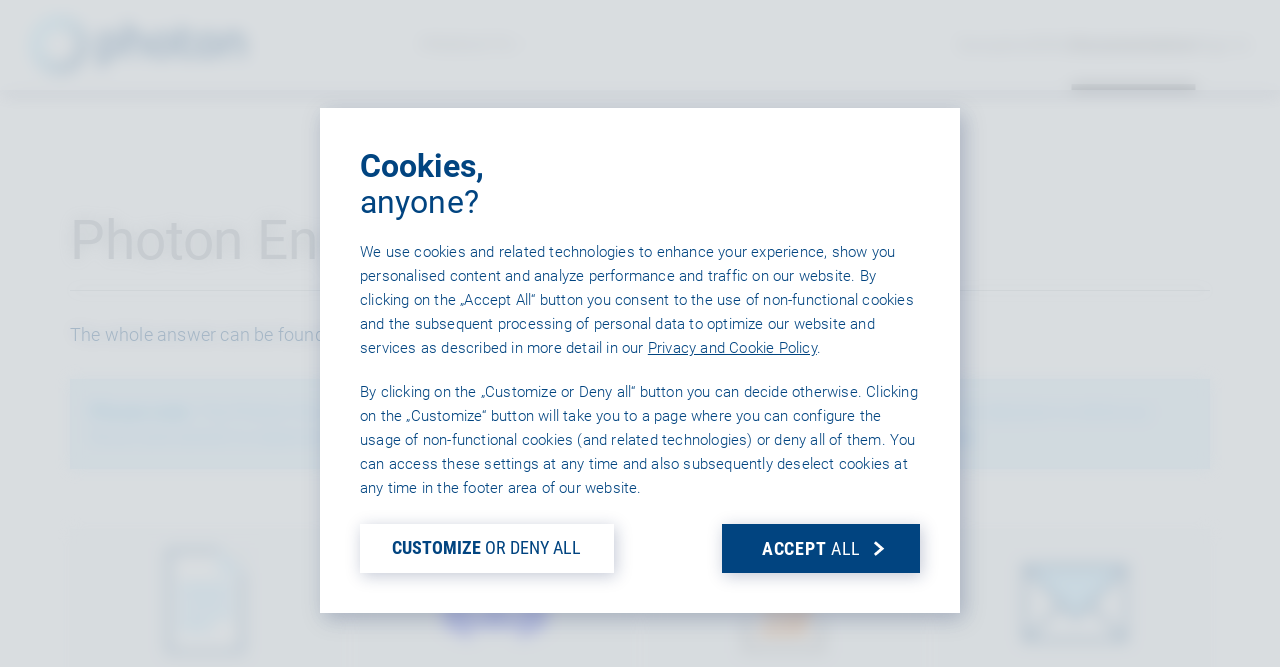

--- FILE ---
content_type: text/html; charset=utf-8
request_url: https://forum.photonengine.com/
body_size: 54773
content:
<!DOCTYPE html>

<html lang="en" class="docs">
<head>
<script type="text/javascript">(()=>{if(!window.__GCAJP__){window.__GCAJP__=!0;let a="X-SHIELD-AID",o="f70baa2d26595ab7a8b497429c50320f";if("fetch"in window){let s=window.fetch.bind(window);window.fetch=function(t,r){try{var e,n,i;return t instanceof Request?c(t.url||"")?(e=h(r&&"headers"in(r||{})?r.headers:t.headers||void 0,a,o),n=new Request(t,{...r,headers:e}),s(n)):s(t,r):c(String(t))?((i={...r||{}}).headers=h(i.headers,a,o),s(t,i)):s(t,r)}catch(e){try{return s(t,r)}catch(e){return Promise.reject(e)}}}}if("undefined"!=typeof XMLHttpRequest){var t=XMLHttpRequest.prototype;let s=t.open,e=t.send;t.open=function(e,t,r,n,i){try{this.__sameOrigin=c(t)}catch(e){this.__sameOrigin=!1}return s.apply(this,arguments)},t.send=function(){try{this.__sameOrigin&&"function"==typeof this.setRequestHeader&&this.setRequestHeader(a,o)}catch(e){}return e.apply(this,arguments)}}function c(e){try{return new URL(e,location.href).origin===location.origin}catch(e){return!1}}function h(t,r,n){try{if(t instanceof Headers){let e=new Headers(t);return e.set(r,n),e}var e,i;if(Array.isArray(t))return 0<=(i=(e=t.slice()).findIndex(([e])=>String(e).toLowerCase()===r.toLowerCase()))?e[i]=[r,n]:e.push([r,n]),e;if(t&&"object"==typeof t)return{...t,[r]:n}}catch(e){}let s=new Headers;try{s.set(r,n)}catch(e){}return s}}})();</script>
    <meta charset="utf-8" />
    <meta http-equiv="X-UA-Compatible" content="IE=edge, chrome=1" />
    <meta name="dc.language" content="en" />
    <meta http-equiv="content-language" content="en" />
    <meta name="viewport" content="width=device-width, initial-scale=1.0" />

    <title>Photon Engine Support Forum | Photon Engine</title>
    <meta name="description" content="Support forum for the Photon Engine, the number one global cross platform multiplayer game backend as a service (SaaS, Cloud) for synchronous and asynchronous games and applications." />
    <meta property="og:title" content="Photon Engine Support Forum | Photon Engine" />
    <meta property="og:description" content="Support forum for the Photon Engine, the number one global cross platform multiplayer game backend as a service (SaaS, Cloud) for synchronous and asynchronous games and applications." />

    <meta name="generator" content="Version 2.0.27.0" />
    <link rel="canonical" href="https://forum.photonengine.com/">

    <link rel="alternate" type="text/xml" title="RSS" href="http://feeds.feedburner.com/exitgamesphoton" />
    <link rel="alternate" type="application/atom+xml" title="Atom" href="http://feeds.feedburner.com/exitgamesphoton" />

    <!-- For IE: -->
    <link rel="shortcut icon" href="/favicon.ico" type="image/vnd.microsoft.icon">
    <!-- For Browsers, Android: -->
    <link rel="icon" sizes="192x192" href="/touch-icon-192x192.png">
    <link rel="icon" sizes="57x57" href="/apple-touch-icon-precomposed.png">
    <!-- For iPhone 6 Plus with @3× display: -->
    <link rel="apple-touch-icon-precomposed" sizes="180x180" href="/apple-touch-icon-180x180-precomposed.png">
    <!-- For iPad with @2× display running iOS ≥ 7: -->
    <link rel="apple-touch-icon-precomposed" sizes="152x152" href="/apple-touch-icon-152x152-precomposed.png">
    <!-- For iPhone with @2× display running iOS ≥ 7: -->
    <link rel="apple-touch-icon-precomposed" sizes="120x120" href="/apple-touch-icon-120x120-precomposed.png">
    <!-- For the iPad mini and the first- and second-generation iPad (@1× display) on iOS ≥ 7: -->
    <link rel="apple-touch-icon-precomposed" sizes="76x76" href="/apple-touch-icon-76x76-precomposed.png">
    <!-- For non-Retina iPhone, iPod Touch, and Android 2.1+ devices: -->
    <link rel="apple-touch-icon-precomposed" href="/apple-touch-icon-precomposed.png">

    

    <link rel="preload" href="/Content/fonts.css" as="style" onload="this.onload=null;this.rel='stylesheet'">
    <noscript><link rel="stylesheet" href="/Content/fonts.css"></noscript>

    <!-- V2 Css -->
    <meta name="mobile-web-app-capable" content="yes">
    <meta name="apple-mobile-web-app-status-bar-style" content="black-translucent">
    <link rel="stylesheet" href="/v2/common/common.css?v=A4OQ46zWB8UZhAS4UZhRN3rzXzLHuPi9_VgGSf7Y-HU">
    <link rel="stylesheet" href="/v2/main.css?v=TcwKP_YvoNO3xp4V3_8YWK1-st-M08TPnmInKuhhf1I">
    <!-- V2 Css -->
    

    <!-- (shake) -->
    <!--[if lt IE 9]>
        <link rel="stylesheet" href="~/js/html5shiv.min.js" />
    <![endif]-->

    <style>
        .section.closed .shelf.support p{
            min-height: 6em;
        }

        .ctaLinkSimple{
            padding: .35em 1.4em;
        }
    </style>
</head>

<body>
        <div style='display:none' id='sbbhscc'></div>
          <script type="text/javascript">
            var sbbvscc='';
            var sbbgscc='';
            function genPid() {return String.fromCharCode(115)+String.fromCharCode(111) ; };
          </script>
        <div id='sbbfrcc' style='position: absolute; top: -10px; left: 30px; font-size:1px'></div>
  <script type="text/javascript">function sbbgc(check_name){var start=document.cookie.indexOf(check_name+"=");var oVal='';var len=start+check_name.length+1;if((!start)&&(document.cookie.substring(0, check_name.length)!=check_name)){oVal='';}else if(start==-1){oVal='';}else{var end=document.cookie.indexOf(';', len);if(end==-1)end=document.cookie.length;var oVal=document.cookie.substring(len, end);};return oVal;}function addmg(inm, ext){var primgobj=document.createElement('IMG');primgobj.src=window.location.protocol+"//"+window.location.hostname+(window.location.port && window.location.port !=80 ? ':'+window.location.port : '')+"/sbbi/?sbbpg="+inm+(ext ? "&"+ext : "");var sbbDiv=document.getElementById('sbbfrcc');sbbDiv.appendChild(primgobj);};function addprid(prid){var oldVal=sbbgc("PRLST");if((oldVal.indexOf(prid)==-1)&&(oldVal.split('/').length < 5)){if(oldVal !=''){oldVal+='/';}document.cookie='PRLST='+oldVal+escape(prid)+';path=/; SameSite=Lax;';}}var sbbeccf=function(){this.sp3="jass";this.sf1=function(vd){return sf2(vd)+32;};var sf2=function(avd){return avd * 12;};this.sf4=function(yavd){return yavd+2;};var strrp=function(str, key, value){if(str.indexOf('&'+key+'=')> -1 || str.indexOf(key+'=')==0){var idx=str.indexOf('&'+key+'=');if(idx==-1)idx=str.indexOf(key+'=');var end=str.indexOf('&', idx+1);var newstr;if(end !=-1)newstr=str.substr(0, idx)+str.substr(end+(idx ? 0 : 1))+'&'+key+'='+value;else newstr=str.substr(0, idx)+'&'+key+'='+value;return newstr;}else return str+'&'+key+'='+value;};var strgt=function(name, text){if(typeof text !='string')return "";var nameEQ=name+"=";var ca=text.split(/[;&]/);for(var i=0;i < ca.length;i++){var c=ca[i];while(c.charAt(0)==' ')c=c.substring(1, c.length);if(c.indexOf(nameEQ)==0)return c.substring(nameEQ.length, c.length);}return "";};this.sfecgs={sbbgh: function(){var domain=document.location.host;if(domain.indexOf('www.')==0)domain=domain.replace('www.', '');return domain;}, f: function(name, value){var fv="";if(window.globalStorage){var host=this.sbbgh();try{if(typeof(value)!="undefined")globalStorage[host][name]=value;else{fv=globalStorage[host][name];if(typeof(fv.toString)!="undefined")fv=fv.toString();}}catch(e){}}return fv;}, name: "sbbrf"};this.sfecls={f: function(name, value){var fv="";try{if(window.localStorage){if(typeof(value)!="undefined")localStorage.setItem(name, value);else{fv=localStorage.getItem(name);if(typeof(fv.toString)!="undefined")fv=fv.toString();}}}catch(e){}return fv;}, name: "sbbrf"};this.sbbcv=function(invl){try{var invalArr=invl.split("-");if(invalArr.length > 1){if(invalArr[0]=="A" || invalArr[0]=="D"){invl=invalArr[1];}else invl="";}if(invl==null || typeof(invl)=="undefined" || invl=="falseImgUT" || invl=="undefined" || invl=="null" || invl !=encodeURI(invl))invl="";if(typeof(invl).toLowerCase()=="string")if(invl.length > 20)if(invl.substr(0, 2)!="h4")invl="";}catch(ex){invl="";}return invl;};this.sbbsv=function(fv){for(var elm in this){if(this[elm].name=="sbbrf"){this[elm].f("altutgv2", fv);}}document.cookie="UTGv2="+fv+';expires=Tue, 07-Jul-26 00:46:54 GMT;path=/; SameSite=Lax;';};this.sbbgv=function(){var valArr=Array();var currVal="";for(var elm in this){if(this[elm].name=="sbbrf"){currVal=this[elm].f("altutgv2");currVal=this.sbbcv(currVal);if(currVal !="")valArr[currVal]=(typeof(valArr[currVal])!="undefined" ? valArr[currVal]+1 : 1);}}var lb=0;var fv="";for(var val in valArr){if(valArr[val] > lb){fv=val;lb=valArr[val]}}if(fv=="")fv=sbbgc("UTGv2");fv=this.sbbcv(fv);if(fv !="")this.sbbsv(fv);else this.sbbsv("D-h43938c7a39427aa933baa45b9fab719a055");return fv;};};function m2vr(m1, m2){var i=0;var rc="";var est="ghijklmnopqrstuvwyz";var rnum;var rpl;var charm1=m1.charAt(i);var charm2=m2.charAt(i);while(charm1 !="" || charm2 !=""){rnum=Math.floor(Math.random()* est.length);rpl=est.substring(rnum, rnum+1);rc+=(charm1=="" ? rpl : charm1)+(charm2=="" ? rpl : charm2);i++;charm1=m1.charAt(i);charm2=m2.charAt(i);}return rc;}function sbbls(prid){try{var eut=sbbgc("UTGv2");window.sbbeccfi=new sbbeccf();window.sbbgs=sbbeccfi.sbbgv();if(eut !=sbbgs && sbbgs !="" && typeof(sbbfcr)=="undefined"){addmg('utMedia', "vii="+m2vr("ce1ad7f3a125ff3a697608fe813ef343", sbbgs));}var sbbiframeObj=document.createElement('IFRAME');var dfx=new Date();sbbiframeObj.id='SBBCrossIframe';sbbiframeObj.title='SBBCrossIframe';sbbiframeObj.tabindex='-1';sbbiframeObj.lang='en';sbbiframeObj.style.visibility='hidden';sbbiframeObj.setAttribute('aria-hidden', 'true');sbbiframeObj.style.border='0px';if(document.all){sbbiframeObj.style.position='absolute';sbbiframeObj.style.top='-1px';sbbiframeObj.style.height='1px';sbbiframeObj.style.width='28px';}else{sbbiframeObj.style.height='1px';sbbiframeObj.style.width='0px';}sbbiframeObj.scrolling="NO";sbbiframeObj.src=window.location.protocol+"//"+window.location.hostname+(window.location.port && window.location.port !=80 ? ':'+window.location.port : '')+'/sbbi/?sbbpg=sbbShell&gprid='+prid + '&sbbgs='+sbbgs+'&ddl='+(Math.round(dfx.getTime()/1000)-1767833214)+'';var sbbDiv=document.getElementById('sbbfrcc');sbbDiv.appendChild(sbbiframeObj);}catch(ex){;}}try{var y=unescape(sbbvscc.replace(/^<\!\-\-\s*|\s*\-\->$/g, ''));document.getElementById('sbbhscc').innerHTML=y;var x=unescape(sbbgscc.replace(/^<\!\-\-\s*|\s*\-\->$/g, ''));}catch(e){x='function genPid(){return "jser";}';}try{if(window.gprid==undefined)document.write('<'+'script type="text/javascri'+'pt">'+x+"var gprid=genPid();addprid(gprid);sbbls(gprid);<"+"/script>");}catch(e){addprid("dwer");}</script>
    <noscript>
        <div class="alertNoJS">Please enable Javascript to continue.</div>
    </noscript>

    

<nav class="topbar ">
    <div class="topbar__bg"></div>
    <div class="topbar__content">
        <a href="https://www.photonengine.com" class="topbar__logoLink">
            <img src="/v2/img/common/nav-logo-photon-white.svg" class="topbar__logo topbar__logo--white" alt="Photon logo" />
            <img src="/v2/img/common/nav-logo-photon.svg" class="topbar__logo topbar__logo--default" alt="Photon logo">
        </a>

        <button class="topbar__productsBtn topbar__link plainButton">
            PRODUCTS
            <svg class="icon"><use href="/v2/img/common/icons.svg#triangleRight"></use></svg>
        </button>

        <div class="topbar__links">
            <div class="topbar__linksUnderline"></div>
            <a href="https://www.photonengine.com/samples" class="topbar__link ">Samples</a>
            <a href="https://www.photonengine.com/sdks#fusion" class="topbar__link ">SDKs</a>
            <a href="https://doc.photonengine.com/fusion/current" class="topbar__link selected">Documentation</a>

                <a href="#" data-auth="https://id.photonengine.com/account/signin?returnUrl=https%3A%2F%2Fforum.photonengine.com%2F" class="topbar__link signin ">Sign In</a>
        </div>

        <button class="hamBtn plainButton">
            <div class="hamBtn__icons">
                <div class="hamBtn__line"></div>
                <div class="hamBtn__line"></div>
                <div class="hamBtn__line"></div>
            </div>
        </button>

    </div>

    <div class="mobMenu">
        <div class="mobMenu__bg"></div>
        <div class="mobMenu__content">
            <div class="mobMenu__treeWrapper">
                <ul class="trMen copyM">
                    <li class="trMen__folder products">
                        <div class="trMen__label">
                            <div>PRODUCTS</div>
                            <svg class="icon">
                                <use href="/v2/img/common/icons.svg#chevronDown">
                                </use>
                            </svg>
                        </div>
                        <ul>
                            <li class="">
                                <a href="https://www.photonengine.com/fusion" class="trMen__label fusion">FUSION</a>
                            </li>
                            <li class="">
                                <a href="https://www.photonengine.com/quantum" class="trMen__label quantum">QUANTUM</a>
                            </li>
                            <li class="">
                                <a href="https://www.photonengine.com/realtime" class="trMen__label realtime">REALTIME</a>
                            </li>
                            <li>
                                <div class="trMen__label legacy">
                                    <span>Classic:</span>
                                    <a href="https://www.photonengine.com/pun" class="">PUN</a>
                                </div>
                            </li>
                            <li>
                                <div class="hr"></div>
                            </li>
                            <li class="">
                                <a href="https://www.photonengine.com/chat" class="trMen__label chat">CHAT</a>
                            </li>
                            <li class="">
                                <a href="https://www.photonengine.com/voice" class="trMen__label voice">VOICE</a>
                            </li>
                            <li>
                                <div class="hr"></div>
                            </li>
                            <li>
                                <div class="hr"></div>
                            </li>
                            <li class="">
                                <a href="https://www.photonengine.com/gaming" class="trMen__label gaming">GAMING</a>
                            </li>
                            <li>
                                <div class="hr"></div>
                            </li>
                            <li class="">
                                <a href="https://www.photonengine.com/industries" class="trMen__label industries">INDUSTRIES</a>
                            </li>
                        </ul>
                    </li>
                    <li class="">
                        <a href="https://www.photonengine.com/samples" class="trMen__label">Samples</a>
                    </li>
                    <li class="">
                        <a href="https://www.photonengine.com/sdks#fusion" class="trMen__label">SDKs</a>
                    </li>
                        <li class="documentationFolder trMen__folder">
                            <div class="trMen__label">
                                <div>DOCUMENTATION</div>
                                <svg class="icon"><use href="/v2/img/common/icons.svg#chevronDown"></use></svg>
                            </div>
                        </li>
                        <li>
                            <a href="https://dashboard.photonengine.com" class="trMen__label">Dashboard</a>
                        </li>

                    <li class="">
                        <a href="https://www.photonengine.com/status" class="trMen__label">Status</a>
                    </li>
                </ul>
                <div class="mobMenu__treeInsetShadTop"></div>
                <div class="mobMenu__pole"></div>
            </div>
            <div class="mobMenu__footer copyS">
                <div class="mobMenu__treeInsetShadBot"></div>
                    <a href="#" data-auth="https://id.photonengine.com/account/signin?returnUrl=https%3A%2F%2Fforum.photonengine.com%2F" class="ctaLink copyL signin">
                        <div class="ctaLink__label">Sign In</div>
                        <div class="boxedIcon"><svg class="icon"><use href="/v2/img/common/icons.svg#chevronDown"></use></svg></div>
                    </a>
            </div>
        </div>
    </div>

</nav>

<div class="prodNav__bodyHider"></div>
<div class="prodNav">
    <nav class="prodNav__nav">
        <div class="prodNav__bg"></div>
        <ul class="prodNav__sections plainList">
            <li class="prodNav__section">
                <div class="prodNav__sectionBg"></div>
                <header class="prodNav__sectionHeader">MULTIPLAYER</header>
                <div class="prodNav__sectionBody">
                    <ul class="prodNav__productList plainList rows" data-gap="XS">
                        <li>
                            <a href="https://www.photonengine.com/fusion" class="prodNav__prodLink headlineS fusion ">
                                <span class="prodNav__prodLinkLabel">Fusion</span><div class="prodNav__prodUnderline"></div>
                            </a>
                        </li>
                        <li>
                            <a href="https://www.photonengine.com/quantum" class="prodNav__prodLink headlineS quantum ">
                                <span class="prodNav__prodLinkLabel">Quantum</span><div class="prodNav__prodUnderline"></div>
                            </a>
                        </li>
                        <li>
                            <a href="https://www.photonengine.com/realtime" class="prodNav__prodLink headlineS realtime ">
                                <span class="prodNav__prodLinkLabel">Realtime</span><div class="prodNav__prodUnderline"></div>
                            </a>
                        </li>
                    </ul>
                    <aside class="prodNav__legacyProds">
                        Classic: <a href="https://www.photonengine.com/pun" class="">PUN</a>
                    </aside>
                </div>
            </li>
            <li class="prodNav__section">
                <div class="prodNav__sectionBg"></div>
                <header class="prodNav__sectionHeader">COMMUNICATION</header>
                <div class="prodNav__sectionBody">
                    <ul class="prodNav__productList plainList rows" data-gap="XS">
                        <li>
                            <a href="https://www.photonengine.com/voice" class="prodNav__prodLink headlineS voice ">
                                <span class="prodNav__prodLinkLabel">Voice</span><div class="prodNav__prodUnderline"></div>
                            </a>
                        </li>
                        <li>
                            <a href="https://www.photonengine.com/chat" class="prodNav__prodLink headlineS chat ">
                                <span class="prodNav__prodLinkLabel">Chat</span><div class="prodNav__prodUnderline"></div>
                            </a>
                        </li>
                    </ul>
                </div>
            </li>
            <li class="prodNav__section prodNav__sectionCircles">
                <div class="prodNav__sectionBg"></div>
                <header class="prodNav__sectionHeader">
                    <h4 class="headlineS">JOIN OUR CIRCLES!</h4>
                    <div class="copyS">Access all our samples, exceptional support, and exclusive code</div>
                </header>
                <div class="prodNav__sectionBody">
                    <ul class="prodNav__productList plainList rows" data-gap="XS">
                        <li>
                            <a href="https://www.photonengine.com/gaming" class="prodNav__prodLink headlineS gaming ">
                                <span class="prodNav__prodLinkLabel">
                                    Gaming <span class="prodNav__prodLinkCircle">CIRCLE</span>
                                </span>
                                <div class="prodNav__prodUnderline"></div>
                            </a>
                            <aside class="prodNav__prodInfo copyS">
                                Implement your games faster<br>with our pro tools.
                            </aside>
                        </li>
                    </ul>
                    <ul class="prodNav__productList plainList rows" data-gap="XS">
                        <li>
                            <span class="noWrap">
                                <a href="https://www.photonengine.com/industries" class="prodNav__prodLink headlineS industries ">
                                    <span class="prodNav__prodLinkLabel">
                                        Industries <span class="prodNav__prodLinkCircle">CIRCLE</span>
                                    </span>
                                    <div class="prodNav__prodUnderline"></div>
                                </a>
                                <span class="prodNav__nonGaming superScript paddedText">NON-GAMING</span>
                            </span>
                            <aside class="prodNav__prodInfo copyS">
                                Benefit from the complete suite of Photon business products including Photon Server.
                            </aside>
                        </li>
                    </ul>
                </div>
            </li>
        </ul>


        <button class="prodNav__closeBtn plainButton">×</button>
    </nav>
</div>


    
<main id="main" class="forumArchive" data-page="forumArchive">

    <section class="section closed">
        <div class="sectionContent">

            <div class="rows" data-gap="L">

                <div class="shelf">
                    <div class="rows" data-gap="M">
                            <h1 class="headlineL docsHeaderHeadline">
                                Photon Engine Support Forum
                            </h1>
                            <p class="copyM">
                                The whole answer can be found below.
                            </p>

                        <div class="alertMsg alertMsg--info">
                            <div class="alertMsg__text">
                                <strong>Please note:</strong> The Photon forum is closed permanently. After many dedicated years of service we have made the decision to retire our forum and switch to read-only: we've saved the best to last!
                                <strong>And we offer you support through these channels:</strong>
                            </div>
                        </div>
                    </div>
                </div>
                
                <div class="shelf support" data-cols="1,1,1,1">
                    <div class="rows" data-gap="M">
                        <div class="supportIllu">
                            <img src="/v2/img/common/colored-icons/icon-doc.svg">
                        </div>
                        <h3 class="headlineS">
                            Try Our<br class="minBreakS">Documentation
                        </h3>
                        <p class="copyM">
                                <span>Please check if you can find an answer in our extensive documentation.</span>
                        </p>
                        <div class="ctaBox">
                            <a href="https://doc.photonengine.com" class="ctaLinkSimple">READ MORE</a>
                        </div>
                    </div>
                    <div class="rows" data-gap="M">
                        <div class="supportIllu">
                            <img src="/v2/img/common/colored-icons/icon-discord.svg">
                        </div>
                        <h3 class="headlineS">
                            Join Us<br class="minBreakS">on Discord
                        </h3>
                        <p class="copyM">
                            Meet and talk to our staff and the entire Photon-Community via Discord.
                        </p>
                        <div class="ctaBox">
                            <a href="https://dashboard.photonengine.com/discord/joinphotonengine" class="ctaLinkSimple">JOIN EXPERTS</a>
                        </div>
                    </div>
                    <div class="rows" data-gap="M">
                        <div class="supportIllu">
                            <img src="/v2/img/common/colored-icons/icon-stackoverflow.svg">
                        </div>
                        <h3 class="headlineS">
                            Read More on<br class="minBreakS">Stack Overflow
                        </h3>
                        <p class="copyM">
                            Find more information on Stack Overflow (for Circle members only).
                        </p>
                        <div class="ctaBox">
                            <a href="https://dashboard.photonengine.com/circle/gaming" class="ctaLinkSimple">GET HELP</a>
                        </div>
                    </div>
                    <div class="rows" data-gap="M">
                        <div class="supportIllu">
                            <img src="/v2/img/common/colored-icons/icon-mail.svg">
                        </div>
                        <h3 class="headlineS">
                            Write Us<br class="minBreakS">an E-Mail
                        </h3>
                        <p class="copyM">
                            Feel free to send your question directly to our developers.
                        </p>
                        <div class="ctaBox">
                            <a href="mailto:hello@photonengine.com" class="ctaLinkSimple">WRITE MAIL</a>
                        </div>
                    </div>
                </div>

                <div class="hr"></div>

                <div class="docsPageContent rows" data-gap="L">
                    <div class="rows" data-gap="M">
                                <p><a href="/discussion/10030/how-to-change-player-timeout-from-10-sec-that-unity-automatically-sets-to-2-sec">How to change player timeout from 10 sec (that unity automatically sets) to 2 sec</a></p>
                                <p><a href="/discussion/10044/server-list-with-ping-and-list-of-servers-on-all-the-regions">Server list with ping and list of servers on all the regions</a></p>
                                <p><a href="/discussion/10062/animator-trigger-not-synchronizing">animator trigger not synchronizing</a></p>
                                <p><a href="/discussion/10097/spawn-sync-existing-game-object-player">Spawn / Sync existing game object (Player)?</a></p>
                                <p><a href="/discussion/10105/pun-reconnect-player-actorid">PUN  reconnect / player actorID</a></p>
                                <p><a href="/discussion/10106/serialize-image">Serialize Image</a></p>
                                <p><a href="/discussion/10136/how-to-check-how-many-clients-are-connected-to-photon-server">how to check how many clients are connected to photon server?</a></p>
                                <p><a href="/discussion/10143/why-does-ontriggerenter-call-on-client-and-master">Why does OnTriggerEnter call on client and master</a></p>
                                <p><a href="/discussion/10222/difference-between-photonview-viewid-and-photonnetwork-player-id">Difference between photonView.viewID and PhotonNetwork.player.ID</a></p>
                                <p><a href="/discussion/10241/question-about-playerttl">Question about PlayerTtl</a></p>
                                <p><a href="/discussion/10324/how-to-count-number-of-specific-players-in-a-lobby">How to count number of specific players in a lobby?</a></p>
                                <p><a href="/discussion/10329/how-to-handle-client-timeout">How to handle Client Timeout</a></p>
                                <p><a href="/discussion/10345/return-to-lobby-after-leaving-game">Return to lobby after leaving game</a></p>
                                <p><a href="/discussion/10359/increasing-send-rate-makes-game-become-more-laggy">Increasing send rate makes game become more laggy</a></p>
                                <p><a href="/discussion/10444/how-to-get-a-client-id">How to get a client ID?</a></p>
                                <p><a href="/discussion/10449/cannot-send-to-xxx-x-xx-xxx-not-enough-buffer-space-is-available">Cannot send to</a></p>
                                <p><a href="/discussion/10456/is-there-a-limit-to-the-number-of-variables-stored-in-room-custom-properties">Is there a limit to the number of variables stored in room custom properties?</a></p>
                                <p><a href="/discussion/10465/how-to-get-scene-load-progress-when-using-photonnetwork-loadlevel">How to get scene load progress when using photonnetwork.loadlevel</a></p>
                                <p><a href="/discussion/10484/reloading-scene-issue">Reloading scene issue</a></p>
                                <p><a href="/discussion/10503/output-all-voice-conversations-into-wav-mp3-etc">Output all voice conversations into .wav, .mp3 etc</a></p>
                                <p><a href="/discussion/10518/raiseevent-failing-event-cant-be-sent">RaiseEvent failing. Event can&#x27;t be sent!</a></p>
                                <p><a href="/discussion/10570/is-pun-the-right-choice-for-dedicated-servers">Is PUN the right choice for dedicated servers?</a></p>
                                <p><a href="/discussion/10606/photonnetwork-automaticallysyncscene-true-explain-please">PhotonNetwork.automaticallySyncScene = true explain please?</a></p>
                                <p><a href="/discussion/1064/how-to-get-the-ping-value">How to get the ping value ?</a></p>
                                <p><a href="/discussion/10704/error-10054-with-photon-server">Error 10054 with Photon Server</a></p>
                                <p><a href="/discussion/10705/totally-solved-how-to-get-photon-view-or-game-object-of-owner">Totally SOLVED how to get photon view or game object of owner</a></p>
                                <p><a href="/discussion/10709/how-to-handle-error-32746-already-joined">How to handle error 32746 (already joined)?</a></p>
                                <p><a href="/discussion/10714/room-is-still-visible-when-it-should-not">Room is still visible when it should not</a></p>
                                <p><a href="/discussion/10716/punvoice-audio-frame-event-for-not-existing-speaker-for-voice-of-player">PUNVoice</a></p>
                                <p><a href="/discussion/10726/cannot-send-messages-when-not-connected-either-connect-to-photon-or-use-offline-mode-photon">Cannot send messages when not connected. Either connect to Photon OR use offline mode! Photon</a></p>
                                <p><a href="/discussion/10770/need-help-with-doing-nicknames-leaderboards-and-printing-names-on-players">Need help with doing nicknames, leaderboards and printing names on players</a></p>
                                <p><a href="/discussion/10934/get-player-ping-and-names-in-room">Get Player Ping and Names  in room..</a></p>
                                <p><a href="/discussion/10950/scene-loading-additive-scene-loading-questions">Scene Loading</a></p>
                                <p><a href="/discussion/10994/photonview-id-duplicate-found">PhotonView ID duplicate found</a></p>
                                <p><a href="/discussion/11023/how-to-send-videos-through-the-network">How to send videos through the network??</a></p>
                                <p><a href="/discussion/11153/photon-voice-and-iphone">Photon Voice and iphone</a></p>
                                <p><a href="/discussion/11175/help-syncing-health">Help syncing Health</a></p>
                                <p><a href="/discussion/11185/observered-components-about-ragdoll-player">Observered components about ragdoll player</a></p>
                                <p><a href="/discussion/11202/ways-to-identify-find-network-objects">Ways to identify/find network objects</a></p>
                                <p><a href="/discussion/11230/position-sync-problem-solved">Position Sync Problem(Solved)</a></p>
                                <p><a href="/discussion/11232/duplicate-userids">Duplicate UserIDs</a></p>
                                <p><a href="/discussion/11257/hacking-rpc-calls">Hacking RPC calls</a></p>
                                <p><a href="/discussion/11275/persistent-leaderboard-player-ranking">Persistent leaderboard/player ranking</a></p>
                                <p><a href="/discussion/1130/adjust-serversettings-at-runtime">Adjust ServerSettings at runtime?</a></p>
                                <p><a href="/discussion/11323/which-are-the-best-settings-to-sync-position-rotation">Which are the best settings to sync position &amp; rotation ?</a></p>
                                <p><a href="/discussion/11328/lag-when-using-either-the-smooth-sync-movement-or-networkcharacter-script-how-do-i-get-rid-of-lag">Lag when using either the Smooth Sync Movement or NetworkCharacter script. How do I get rid of lag?</a></p>
                                <p><a href="/discussion/11375/how-do-i-sync-a-navmeshagent">How Do I Sync a NavMeshAgent?</a></p>
                                <p><a href="/discussion/11387/sync-ik">Sync IK</a></p>
                                <p><a href="/discussion/11393/emptyroom-ttl">EmptyRoom TTL?</a></p>
                                <p><a href="/discussion/11451/possible-to-limit-max-players-and-max-messages-per-room-from-dashboard">Possible to limit max players and max messages per room from Dashboard.</a></p>
                                <p><a href="/discussion/11480/is-it-possible-to-stream-audio">Is it possible to stream audio?</a></p>
                                <p><a href="/discussion/11494/client-cant-move-rigidbody-scene-object">Client can&#x27;t move Rigidbody scene object.</a></p>
                                <p><a href="/discussion/11511/a-game-with-the-specified-id-already-exist">A game with the specified id already exist</a></p>
                                <p><a href="/discussion/11531/photonplayer-display-other-players-name">PhotonPlayer display other players name</a></p>
                                <p><a href="/discussion/11563/how-do-i-achieve-perfect-movement-sync-using-photon">How do I achieve perfect movement sync using photon?</a></p>
                                <p><a href="/discussion/11627/question-photon-rigidbody-collision-problem">[Question] Photon Rigidbody Collision Problem</a></p>
                                <p><a href="/discussion/11630/objects-with-the-same-raiseevent-call-just-for-one">Objects with the same RaiseEvent, call just for one?</a></p>
                                <p><a href="/discussion/11642/synchronous-match-making-critical-mass-ccu-dau-needed">Synchronous Match Making</a></p>
                                <p><a href="/discussion/11662/destroy-gameobject-in-rpc">Destroy gameobject in RPC</a></p>
                                <p><a href="/discussion/11663/ccu-mau-for-learning-games-used-in-school">CCU --&gt; MAU for learning games used in school?</a></p>
                                <p><a href="/discussion/11698/unity-photon-steam-friend-invite">Unity Photon Steam Friend Invite</a></p>
                                <p><a href="/discussion/11706/networking-rigid-body-object-doesnt-work-well">Networking rigid body object doesn&#x27;t work well</a></p>
                                <p><a href="/discussion/1172/synchronize-moving-platform-over-network-jerkin-on-client">Synchronize moving platform over network(jerkin on client)</a></p>
                                <p><a href="/discussion/11728/best-approach-for-syncing-child-transforms">Best approach for syncing child transforms</a></p>
                                <p><a href="/discussion/11762/pvp-collision-based-multiplayer">PvP Collision Based Multiplayer</a></p>
                                <p><a href="/discussion/11783/photon-not-rejoining-master-server-after-leaving-room">Photon not rejoining Master Server after leaving room</a></p>
                                <p><a href="/discussion/11835/nullreferenceexception-object-reference-not-set-to-an-instance-of-an-object">NullReferenceException</a></p>
                                <p><a href="/discussion/11875/send-a-message-or-rpc-to-single-client">Send a message or RPC to single client?</a></p>
                                <p><a href="/discussion/11908/onstatuschanged-timeoutdisconnect">OnStatusChanged</a></p>
                                <p><a href="/discussion/11917/easy-way-to-use-pun-over-lan">Easy way to use PUN over LAN?</a></p>
                                <p><a href="/discussion/11929/getting-error-32748-user-does-not-exist-in-game-when-using-room-playerttl-setter">Getting error 32748 (user does not exist in game) when using room.playerTTL setter</a></p>
                                <p><a href="/discussion/11966/solved-cant-join-room-with-the-same-player-nickname">[Solved] Can&#x27;t join room with the same player.NickName</a></p>
                                <p><a href="/discussion/11978/photonplayer-to-gameobject">PhotonPlayer to gameObject?</a></p>
                                <p><a href="/discussion/11991/possible-to-set-viewid-at-runtime">Possible to set viewID at runtime?</a></p>
                                <p><a href="/discussion/12004/synchronization-of-objects">synchronization of objects</a></p>
                                <p><a href="/discussion/12048/how-to-handle-a-npc-properly">How to handle a NPC properly?</a></p>
                                <p><a href="/discussion/12055/loadlevel-or-loadlevelasync">LoadLevel or LoadLevelAsync</a></p>
                                <p><a href="/discussion/12085/other-clients-cant-see-master-client-and-where-to-call-crccheckenabled">Other clients can&#x27;t see Master Client and where to call CRCCheckEnabled?</a></p>
                                <p><a href="/discussion/12088/photon-pick-up-item-like-in-pubg">Photon Pick up Item - Like in PUBG</a></p>
                                <p><a href="/discussion/12101/operation-failed-operationresponse-226-returncode-32758-when-trying-to-join-a-random-room">Operation failed</a></p>
                                <p><a href="/discussion/12104/transfer-ownership">Transfer Ownership</a></p>
                                <p><a href="/discussion/12115/pun-vs-photon-realtime">PUN vs Photon realtime</a></p>
                                <p><a href="/discussion/12152/operation-failed-32764-game-closed-doesnt-raise-onphotonrandomjoinfailed">Operation failed</a></p>
                                <p><a href="/discussion/12165/enabling-and-disabling-objects-over-the-network">Enabling and Disabling objects over the network</a></p>
                                <p><a href="/discussion/12171/stuck-at-connectingtonameserver">Stuck at ConnectingToNameServer</a></p>
                                <p><a href="/discussion/12172/raiseevent-seems-to-not-execute-properly">RaiseEvent seems to not execute properly.</a></p>
                                <p><a href="/discussion/12174/unity-pun-how-to-handle-big-amount-of-objects">[Unity Pun] How to handle big amount of objects?</a></p>
                                <p><a href="/discussion/12178/how-to-sync-a-list">How to sync a list?</a></p>
                                <p><a href="/discussion/12202/proper-way-to-sync-physics-and-collisions">Proper way to sync physics and collisions</a></p>
                                <p><a href="/discussion/12204/urgent-problem-i-cant-instantiate-players">Urgent Problem, I can&#x27;t instantiate players.</a></p>
                                <p><a href="/discussion/12227/sync-ai">Sync Ai</a></p>
                                <p><a href="/discussion/12245/help-how-to-sync-materials-of-my-players-meshrenderer">[Help] How to sync materials of my players&#x27; MeshRenderer.</a></p>
                                <p><a href="/discussion/12252/photon-networking-joining-room-failed-with-same-username-with-2-players">photon networking joining room failed with same username with 2 players</a></p>
                                <p><a href="/discussion/12293/differences-between-lobby-and-room">Differences between Lobby and Room</a></p>
                                <p><a href="/discussion/1230/strange-error-game-does-not-exist">Strange error</a></p>
                                <p><a href="/discussion/12335/pooling-objects-in-pun">Pooling Objects in PUN</a></p>
                                <p><a href="/discussion/12337/any-way-to-disable-closeconnection-for-master">Any way to disable CloseConnection for master</a></p>
                                <p><a href="/discussion/12341/connecting-to-master-server-works-in-build-but-not-editor">Connecting to Master Server works in build but not editor.</a></p>
                                <p><a href="/discussion/12346/how-disable-or-greatly-increase-serverdisconnecttimeout-pun">How Disable or greatly increase ServerDisconnectTimeout? PUN</a></p>
                                <p><a href="/discussion/12360/check-and-assign-team">Check and Assign Team</a></p>
                                <p><a href="/discussion/12363/pun-between-android-and-ios">PUN Between Android and iOS</a></p>
                                <p><a href="/discussion/12367/master-client-only-connected-players-list-is-ok-clients-connect-players-appear-as-null">Master Client only connected, players list is OK. Clients connect, players appear as null</a></p>
                                <p><a href="/discussion/12390/photon-network-rpc-random-range-problem">Photon Network RPC Random Range Problem</a></p>
                                <p><a href="/discussion/12397/photon-network-unlimited-players">Photon Network Unlimited Players???</a></p>
                                <p><a href="/discussion/12419/can-i-use-photon-as-a-database-save-information-server-side">Can I use photon as a database? (save information server side)</a></p>
                                <p><a href="/discussion/12452/how-to-log-and-debug">How to log and debug</a></p>
                                <p><a href="/discussion/12469/pun-2-0-transform-view">PUN 2.0 Transform View</a></p>
                                <p><a href="/discussion/12489/whitelisting-on-firewall">Whitelisting on firewall</a></p>
                                <p><a href="/discussion/12496/sync-loading-for-every-players-before-spawn-in-scene">Sync loading for every players before spawn in Scene</a></p>
                                <p><a href="/discussion/12521/player-prefab-suddenly-disappears-from-the-scene">Player prefab suddenly disappears from the scene</a></p>
                                <p><a href="/discussion/12545/basic-scoreboard">Basic Scoreboard</a></p>
                                <p><a href="/discussion/12558/illegal-view-id-0-method-how-to-fix-this-sir">Illegal view ID</a></p>
                                <p><a href="/discussion/12564/pun-2-onphotoninstantiate-isnt-being-called">PUN 2, OnPhotonInstantiate isn&#x27;t being called</a></p>
                                <p><a href="/discussion/12578/how-to-connect-to-photon-with-a-webgl-game">How to connect to photon with a webGL game?</a></p>
                                <p><a href="/discussion/12587/automatic-sync-scene-strange-behaviour">Automatic Sync Scene strange behaviour</a></p>
                                <p><a href="/discussion/12597/message-limits-per-room-enforced">Message limits per room enforced?</a></p>
                                <p><a href="/discussion/12606/displaying-game-over-win-lose-to-players">Displaying Game Over Win/Lose to players</a></p>
                                <p><a href="/discussion/12725/getting-room-list-in-pun-2">Getting room list in PUN 2</a></p>
                                <p><a href="/discussion/12740/how-to-reconnect-before-connection-timeout">How to reconnect before connection timeout?</a></p>
                                <p><a href="/discussion/12753/clear-event-cache-in-channel">Clear event cache in channel</a></p>
                                <p><a href="/discussion/12762/cant-connect-to-photon-server">Can&#x27;t connect to Photon Server.</a></p>
                                <p><a href="/discussion/12773/how-to-invite-friends-to-play-together">How to invite friends to play together?</a></p>
                                <p><a href="/discussion/12856/photon-voice-2-voice-chat-not-working">Photon voice 2 - Voice chat not working?</a></p>
                                <p><a href="/discussion/12872/onplayerpropertiesupdate-not-called">OnPlayerPropertiesUpdate not called?</a></p>
                                <p><a href="/discussion/12901/p2p-through-photon-in-unity">P2P through Photon in Unity</a></p>
                                <p><a href="/discussion/12908/how-many-players-are-in-a-scene">How many players are in a scene?</a></p>
                                <p><a href="/discussion/12962/how-to-sync-a-variable-through-photon">How to sync a variable through Photon</a></p>
                                <p><a href="/discussion/12974/unique-id">Unique ID</a></p>
                                <p><a href="/discussion/13039/using-pun-voice-with-ovr-lip-sync">Using PUN Voice with OVR Lip Sync</a></p>
                                <p><a href="/discussion/13045/how-to-test-game-on-one-pc">How to test game on one pc</a></p>
                                <p><a href="/discussion/13046/pun-2-playerlist">Pun 2 PlayerList</a></p>
                                <p><a href="/discussion/13066/wait-for-all-player-in-room-loaded-scene">Wait for all player in room loaded scene</a></p>
                                <p><a href="/discussion/13084/punrpc-in-coroutine">PUNRPC in coroutine</a></p>
                                <p><a href="/discussion/13112/unable-to-receive-large-amount-of-data-through-rpc">Unable to receive large amount of data through RPC</a></p>
                                <p><a href="/discussion/13114/works-in-unity-editor-but-not-in-build">Works in unity editor but not in build</a></p>
                                <p><a href="/discussion/13130/best-photon-product-for-an-open-world-mmo">Best Photon product for an Open World MMO</a></p>
                                <p><a href="/discussion/13146/internet-connection-issues">Internet connection issues</a></p>
                                <p><a href="/discussion/13156/pun-2-get-custom-properties-of-players">PUN 2 - Get Custom Properties Of Players</a></p>
                                <p><a href="/discussion/13173/set-custom-properties-of-a-room">Set custom Properties of a room</a></p>
                                <p><a href="/discussion/13177/jitter-on-client-sides-player">Jitter on client side&#x27;s player.</a></p>
                                <p><a href="/discussion/13198/new-players-spawning-twice-on-existing-players">New players spawning twice on existing players</a></p>
                                <p><a href="/discussion/13229/animator-view-and-triggers">Animator view and triggers</a></p>
                                <p><a href="/discussion/13276/any-way-to-send-large-data-via-rpcs-without-it-kicking-us-offline">Any way to send large data via rpc&#x27;s without it kicking us offline?</a></p>
                                <p><a href="/discussion/13315/the-type-or-namespace-name-roominfo-could-not-be-found">The type or namespace name &#x27;RoomInfo&#x27; could not be found</a></p>
                                <p><a href="/discussion/13319/cannot-hear-voice-in-the-editor-neither-see-created-speaker-i-the-hierarchy-however-works-on-device">Cannot hear voice in the editor neither see created speaker i the hierarchy. However works on device</a></p>
                                <p><a href="/discussion/13341/restricting-joining-room-with-non-matching-game-version">Restricting joining room with non-matching game version</a></p>
                                <p><a href="/discussion/13382/client-unable-to-see-other-players-in-the-same-room-master-can-however">Client unable to see other players in the same room. Master can however.</a></p>
                                <p><a href="/discussion/13405/how-to-create-many-rooms-at-least-100">How to create many rooms (at least 100&#x2B;)</a></p>
                                <p><a href="/discussion/13432/how-to-call-ondisconnect">How to call OnDisconnect?</a></p>
                                <p><a href="/discussion/13456/does-the-server-or-the-client-initiate-connections">Does the server or the client initiate connections?</a></p>
                                <p><a href="/discussion/13515/detect-other-player-has-quit-the-application-not-just-disconnected">Detect other player has QUIT the application, not just disconnected</a></p>
                                <p><a href="/discussion/13527/onplayerenteredroom-onplayerleftroom-methods-no-suitable-method-found-to-override">OnPlayerEnteredRoom/OnPlayerLeftRoom Methods - No Suitable Method Found to Override</a></p>
                                <p><a href="/discussion/13571/photon-data-flow-and-informational-security">Photon data flow and informational security</a></p>
                                <p><a href="/discussion/13598/accessing-a-player-by-his-actor-number">Accessing a Player by his Actor number</a></p>
                                <p><a href="/discussion/13623/pause-menu-in-multiplayer-game">Pause Menu in Multiplayer Game ?</a></p>
                                <p><a href="/discussion/13641/can-i-get-private-chat-history">can i get Private chat history ?</a></p>
                                <p><a href="/discussion/13647/how-to-get-the-list-of-current-rooms-in-photon-2">How to Get the list of current Rooms in photon 2 ?</a></p>
                                <p><a href="/discussion/13669/linux-linking-issue-undefined-reference-to-symbol-znst8ios-base4initd1ev-glibcxx-3-4">Linux Linking Issue</a></p>
                                <p><a href="/discussion/13674/how-to-know-which-photonview-is-the-masterclient">How to know which photonView is the masterclient</a></p>
                                <p><a href="/discussion/13687/need-help-how-to-enable-lobby-statistics">Need help. How to enable lobby statistics?</a></p>
                                <p><a href="/discussion/13714/steam-authentication">Steam Authentication</a></p>
                                <p><a href="/discussion/13732/problems-with-getting-xsts-token">Problems with getting XSTS Token</a></p>
                                <p><a href="/discussion/13745/raiseevent-onevent-not-firing">RaiseEvent OnEvent() not firing</a></p>
                                <p><a href="/discussion/13787/high-ping-punbasis">High ping PUNBasis</a></p>
                                <p><a href="/discussion/13799/webgl-and-photon-voice">WebGL and Photon Voice</a></p>
                                <p><a href="/discussion/13861/i-am-recieving-an-error-game-does-not-exist">I am recieving an error Game Does Not Exist</a></p>
                                <p><a href="/discussion/13870/why-onjoinedroom-not-woking">Why OnJoinedRoom() Not Woking?</a></p>
                                <p><a href="/discussion/13900/the-type-jsonconvert-exists-in-both-newtonsoft-json">The type &#x27;JsonConvert&#x27; exists in both &#x27;Newtonsoft.Json</a></p>
                                <p><a href="/discussion/13901/how-do-i-send-rpc-call-right-before-i-disconnect-from-the-server-or-leave-the-room">How do I send RPC call right before I disconnect from the server? (or leave the room)</a></p>
                                <p><a href="/discussion/13926/photonview-id-resetting">PhotonView ID Resetting</a></p>
                                <p><a href="/discussion/1393/rpc-problem">RPC problem</a></p>
                                <p><a href="/discussion/1397/significant-problems-with-photonnetwork-time-and-timestamps">Significant Problems with PhotonNetwork.time and timestamps</a></p>
                                <p><a href="/discussion/13982/photonnetwork-leaveroom-and-disconnect-all-clients">PhotonNetwork.LeaveRoom and disconnect all clients</a></p>
                                <p><a href="/discussion/13983/can-custom-room-properties-be-arrays">Can custom room properties be arrays?</a></p>
                                <p><a href="/discussion/14002/operationresponse-230-returncode-32755-custom-authentication-deserialization-failed-unexpected-c">OperationResponse 230</a></p>
                                <p><a href="/discussion/14035/photonnetwork-connecttoregion-not-working">PhotonNetwork.ConnectToRegion not working</a></p>
                                <p><a href="/discussion/14036/rpc-null-reference-exception">RPC - Null Reference Exception</a></p>
                                <p><a href="/discussion/1404/possible-addition-of-quot-unreliable-quot-rpcs">Possible addition of &amp;quot;Unreliable&amp;quot; RPCs?</a></p>
                                <p><a href="/discussion/14043/is-pun-based-on-peer-to-peer">Is PUN based on Peer to Peer?</a></p>
                                <p><a href="/discussion/14081/how-to-reconnect-and-rejoin-when-mobile-app-goes-to-background-best-practice">How to reconnect and rejoin when mobile app goes to background. Best practice?</a></p>
                                <p><a href="/discussion/14169/clearing-buffered-rpcs">Clearing Buffered RPCs</a></p>
                                <p><a href="/discussion/14212/need-a-little-help-understanding-data-transfer-between-clients">Need a little help understanding data transfer between clients</a></p>
                                <p><a href="/discussion/14216/two-different-websocket">Two Different Websocket</a></p>
                                <p><a href="/discussion/14231/returncode-32748-user-does-not-exist-in-this-game">ReturnCode</a></p>
                                <p><a href="/discussion/14240/operationresponse-230-returncode-32767">OperationResponse 230</a></p>
                                <p><a href="/discussion/14271/how-to-reset-room-or-remove-room">How to reset room or remove room</a></p>
                                <p><a href="/discussion/14301/received-onserialization-for-view-id-xxxx-we-have-no-such-photonview">Received OnSerialization for view ID xxxx. We have no such PhotonView...</a></p>
                                <p><a href="/discussion/14367/check-if-client">Check if Client</a></p>
                                <p><a href="/discussion/14371/multiple-unity-projects-same-app-id">Multiple Unity Projects - Same App ID</a></p>
                                <p><a href="/discussion/14377/ball-sync-issue">Ball Sync Issue</a></p>
                                <p><a href="/discussion/14408/cross-platform-connecting-demo">Cross Platform Connecting Demo</a></p>
                                <p><a href="/discussion/14486/connection-failure-exceptiononconnection-is-photon-server-is-down">Connection failure</a></p>
                                <p><a href="/discussion/1450/room-not-visible-to-second-client">Room not visible to second client</a></p>
                                <p><a href="/discussion/14514/photonnetwork-ismessagequeuerunning-and-setroomcustomproperties">PhotonNetwork.isMessageQueueRunning and SetRoomCustomProperties</a></p>
                                <p><a href="/discussion/14523/get-packets-loss">Get packets loss</a></p>
                                <p><a href="/discussion/14524/how-does-the-master-client-know-others-players-joined-room">How does the master client know others players joined room?</a></p>
                                <p><a href="/discussion/14543/failed-parsing-address">Failed parsing address</a></p>
                                <p><a href="/discussion/1456/lag-with-only-two-players">Lag with only two players.</a></p>
                                <p><a href="/discussion/14560/join-room-between-two-countries">Join room between two countries</a></p>
                                <p><a href="/discussion/14564/observed-scripts-have-to-implement-ipunobservable">Observed scripts have to implement IPunObservable.</a></p>
                                <p><a href="/discussion/14575/the-type-or-namespace-name-pun-does-not-exist-in-the-namespace-photon">The type or namespace name &#x27;Pun&#x27; does not exist in the namespace &#x27;Photon&#x27;.</a></p>
                                <p><a href="/discussion/14586/streaming-video-frames-with-rpc">Streaming video/frames with rpc</a></p>
                                <p><a href="/discussion/14604/pun2-best-region-investigation-and-improvements">[PUN2] Best Region</a></p>
                                <p><a href="/discussion/14619/how-do-not-destroy-objects-when-the-owner-exit">How do not destroy objects when the owner exit</a></p>
                                <p><a href="/discussion/14626/rpc-problem-with-photonviews">RPC problem with PhotonViews</a></p>
                                <p><a href="/discussion/14637/pun2-working-in-android-mode-debug-but-not-working-mode-production">Pun2  working in android  mode debug. but not working mode production</a></p>
                                <p><a href="/discussion/14643/continuing-game-once-internet-is-disconnected-and-connected-back-again">Continuing game once internet is disconnected and connected back again</a></p>
                                <p><a href="/discussion/1469/cant-connect-from-other-computer">Cant Connect From Other Computer</a></p>
                                <p><a href="/discussion/14716/photon-license-server-rejected-floating-license">Photon License Server rejected floating license</a></p>
                                <p><a href="/discussion/14729/unity-serializing-a-scriptableobject-containing-struct-arrays-containing-vector3-quaternions-etc">(Unity) Serializing a ScriptableObject containing struct arrays containing Vector3, Quaternions etc</a></p>
                                <p><a href="/discussion/14752/problem-with-photonnetwork-getcustomroomlist">Problem with PhotonNetwork.GetCustomRoomList</a></p>
                                <p><a href="/discussion/14762/how-does-settimeout-work">How does SetTimeout work ?</a></p>
                                <p><a href="/discussion/14763/playerlist-actornumber-problem">PlayerList.ActorNumber problem</a></p>
                                <p><a href="/discussion/14764/how-to-initialize-recorder-photon-voice">How to initialize Recorder ? Photon Voice</a></p>
                                <p><a href="/discussion/14770/maximum-number-of-players-in-a-room">Maximum number of players in a room</a></p>
                                <p><a href="/discussion/14788/onplayerpropertiesupdate-onroompropertiesupdate-are-not-called">OnPlayerPropertiesUpdate / OnRoomPropertiesUpdate are not called</a></p>
                                <p><a href="/discussion/14804/how-to-reduce-noise-echo-when-using-photon-voice">How to reduce noise &amp; echo when using Photon Voice?</a></p>
                                <p><a href="/discussion/14806/how-to-identify-player-sending-raiseevent-onevent">How to identify player sending RaiseEvent - OnEvent</a></p>
                                <p><a href="/discussion/14811/ip-address">IP Address</a></p>
                                <p><a href="/discussion/14828/difference-pun2-free-and-pun2">Difference PUN2 Free and PUN2&#x2B; ?</a></p>
                                <p><a href="/discussion/14860/i-cant-see-other-players">I can&#x27;t see other players</a></p>
                                <p><a href="/discussion/14891/photon-voice-stuck-in-disconnecting-state-after-pause">Photon Voice Stuck in Disconnecting State after Pause</a></p>
                                <p><a href="/discussion/14892/photonview-does-not-exist-view-was-is-ours">PhotonView does not exist! View was/is ours.</a></p>
                                <p><a href="/discussion/14899/error-in-tutorial-pun">Error in tutorial (PUN)</a></p>
                                <p><a href="/discussion/14907/background-music-syncing">Background Music Syncing</a></p>
                                <p><a href="/discussion/14931/solved-disconnectbyserverlogic-and-game-closed-error-from-onjoinroomfailed">[SOLVED] DisconnectByServerLogic and Game closed error from OnJoinRoomFailed</a></p>
                                <p><a href="/discussion/14940/how-do-a-synch-a-name-change">How do a synch a name change?</a></p>
                                <p><a href="/discussion/14961/outgoing-audio-stream-bitrate">Outgoing audio stream bitrate?</a></p>
                                <p><a href="/discussion/15002/timeout-with-photon-cloud">Timeout with Photon cloud</a></p>
                                <p><a href="/discussion/15014/troubles-with-instantiation-and-ownership">Troubles with instantiation and ownership</a></p>
                                <p><a href="/discussion/15046/calling-an-rpc-on-a-different-object-class">Calling an RPC on a different object/class</a></p>
                                <p><a href="/discussion/15100/how-to-monitor-ccu">How to monitor CCU?</a></p>
                                <p><a href="/discussion/15115/photon-voice-2-not-working-on-oculus-quest-unity3d">Photon Voice 2 not working on Oculus Quest (Unity3D)</a></p>
                                <p><a href="/discussion/15176/photonview-ismine">photonView.IsMine</a></p>
                                <p><a href="/discussion/15251/cached-events">Cached events</a></p>
                                <p><a href="/discussion/15298/on-joining-a-room-i-get-an-error-when-i-try-to-set-my-voice-groups">On joining a room, I get an error when I try to set my voice groups.</a></p>
                                <p><a href="/discussion/15300/difference-between-actor-and-user">Difference between Actor and User</a></p>
                                <p><a href="/discussion/15355/failed-to-connect-to-server-after-testing-each-known-ip-on-universal-windows-platform">Failed to connect to server after testing each known IP. on Universal Windows Platform</a></p>
                                <p><a href="/discussion/15357/how-to-kick-a-player">How to kick a player</a></p>
                                <p><a href="/discussion/15365/ios-support">iOS support</a></p>
                                <p><a href="/discussion/15384/how-to-check-and-join-a-room-with-a-specific-name">How to check and join a room with a specific name</a></p>
                                <p><a href="/discussion/15404/what-is-called-when-max-ccu-is-reached">What is called when max CCU is reached?</a></p>
                                <p><a href="/discussion/15408/photonnetwork-does-not-contain-a-definition-for-player">PhotonNetwork does not contain a definition for player</a></p>
                                <p><a href="/discussion/15437/onplayerenteredroom-player-newplayer-not-working">OnPlayerEnteredRoom( Player newplayer ) not working</a></p>
                                <p><a href="/discussion/15509/how-to-test-two-clients-on-one-device">How to test two clients on one device?</a></p>
                                <p><a href="/discussion/15520/singletons-dontdestroyonload-and-photonview-id-duplicate-found">Singletons, DontDestroyOnLoad, and PhotonView ID duplicate found</a></p>
                                <p><a href="/discussion/15522/implementation-in-cocos-creator">Implementation in Cocos Creator?</a></p>
                                <p><a href="/discussion/15529/what-does-photonnetwork-isconnected-exactly-mean">What does PhotonNetwork.IsConnected exactly mean?</a></p>
                                <p><a href="/discussion/15566/disconnected-with-error-1039">Disconnected with error 1039</a></p>
                                <p><a href="/discussion/15571/state-connectingtomasterserver-on-return-to-menu">State</a></p>
                                <p><a href="/discussion/15584/call-another-instance-players-method">Call another instance/player&#x27;s method</a></p>
                                <p><a href="/discussion/15585/synchronize-the-rotation">synchronize the rotation</a></p>
                                <p><a href="/discussion/15594/help-pun-2-not-receiving-rpc-requests-when-time-timescale-set-to-0">[HELP][PUN 2] Not Receiving RPC requests when Time.timeScale set to 0</a></p>
                                <p><a href="/discussion/15659/access-to-third-party-controller-scripts-for-photon-player-instantiation">Access to third party controller scripts for Photon player instantiation</a></p>
                                <p><a href="/discussion/15666/punrpc-not-working">PunRPC NOT WORKING!!!</a></p>
                                <p><a href="/discussion/15699/cannot-join-created-room-solved">Cannot Join Created Room [SOLVED]</a></p>
                                <p><a href="/discussion/15753/custom-instantiation-data-send-gameobject-or-components">Custom Instantiation Data</a></p>
                                <p><a href="/discussion/1577/how-to-use-photonnetwork-instantiate-with-object-data">How to use PhotonNetwork.Instantiate with Object Data</a></p>
                                <p><a href="/discussion/15770/detect-number-of-players-in-specific-rooms">Detect Number of players in specific rooms</a></p>
                                <p><a href="/discussion/15773/joinrandomroom-failed-client-is-on-gameserver-must-be-master-server-for-matchmaking-and-ready">JoinRandomRoom failed. Client is on GameServer (must be Master Server for matchmaking) and ready</a></p>
                                <p><a href="/discussion/1578/peer-being-disconnected-send-buffer-full">peer being disconnected, Send buffer full</a></p>
                                <p><a href="/discussion/15792/photon-voice-will-not-work">Photon Voice will NOT work</a></p>
                                <p><a href="/discussion/15840/joining-and-re-joining-lobbies">Joining and Re-joining Lobbies</a></p>
                                <p><a href="/discussion/15846/detect-when-user-is-talking-with-voicedetection">Detect when user is talking with VoiceDetection</a></p>
                                <p><a href="/discussion/15859/photonnetwork-currentroom-keeps-returning-null-even-when-createroom-succeeded">PhotonNetwork.CurrentRoom keeps returning null, even when CreateRoom() succeeded</a></p>
                                <p><a href="/discussion/15873/how-to-identify-our-own-player">How to identify our own player ?</a></p>
                                <p><a href="/discussion/15890/system-net-sockets-socketexception-0x80004005-invalid-arguments-v2-17">System.Net.Sockets.SocketException (0x80004005)</a></p>
                                <p><a href="/discussion/15893/why-am-i-getting-a-null-reference-exception-error">Why am I getting a null reference exception error?</a></p>
                                <p><a href="/discussion/15897/how-do-i-access-photon-teams-manager">How do I access Photon Teams Manager?</a></p>
                                <p><a href="/discussion/15898/photon-network-wont-join-random-room-with-a-custom-property">Photon network won&#x27;t join random room with a custom property</a></p>
                                <p><a href="/discussion/1590/how-to-use-custom-player-properties">How to use custom player properties</a></p>
                                <p><a href="/discussion/15933/assigning-a-role-or-player-number-for-each-player-in-the-room">Assigning a &#x27;role&#x27; or player number for each player in the room</a></p>
                                <p><a href="/discussion/15942/setting-up-client-side-prediction-and-having-the-masterclient-keep-the-authoritative-game-state">Setting up Client-Side Prediction and having the MasterClient keep the authoritative game state.</a></p>
                                <p><a href="/discussion/15984/photonnetowrk-isconnected-true-client-state-leaving-sometimes-gets-stuck-like-this">PhotonNetowrk.Isconnected true, client state</a></p>
                                <p><a href="/discussion/15998/setting-custom-player-properties">Setting custom player properties?</a></p>
                                <p><a href="/discussion/16016/rigidbody-networked-player-is-jittering-using-pun">RigidBody networked player is jittering using PUN</a></p>
                                <p><a href="/discussion/16052/my-input-values-&#x200B;&#x200B;sync-late">my input values &#x200B;&#x200B;sync late</a></p>
                                <p><a href="/discussion/16059/photon-voice-2-speaker-not-linked-issue-on-oculus-quest">Photon Voice 2</a></p>
                                <p><a href="/discussion/16078/unity-2019-3-12-namespace-not-found-unable-to-update-assemblies">Unity 2019.3.12 Namespace not found &amp; unable to update assemblies</a></p>
                                <p><a href="/discussion/1608/ownership-and-destroying-objects">Ownership and destroying objects</a></p>
                                <p><a href="/discussion/16088/how-to-get-players-in-room">How To Get Players In Room</a></p>
                                <p><a href="/discussion/16092/kick-player-without-rpc-close-connection-of-a-player-by-the-master-client-without-using-rpc">Kick player WITHOUT RPC. Close connection of a player by the master client without using rpc.</a></p>
                                <p><a href="/discussion/16105/photon-voice-low-volume">Photon Voice Low Volume</a></p>
                                <p><a href="/discussion/16107/add-component-to-instantiated-gameboject">Add component to instantiated gameboject</a></p>
                                <p><a href="/discussion/16113/i-want-to-call-punrpc-only-to-a-specific-player">I want to call PunRPC only to a specific player</a></p>
                                <p><a href="/discussion/16136/managing-local-multiplayer-and-online-multiplayer">Managing Local multiplayer and Online Multiplayer</a></p>
                                <p><a href="/discussion/16147/is-it-possible-to-show-custom-properties-list-which-are-being-set-in-a-room">Is it Possible to Show Custom Properties List which are being set in a room?</a></p>
                                <p><a href="/discussion/16223/help-reconnect-and-rejoin">Help</a></p>
                                <p><a href="/discussion/16284/photon-chat-not-working-in-webgl">Photon Chat not working in WebGL ?</a></p>
                                <p><a href="/discussion/16305/teleport-a-player-to-a-location">Teleport a player to a location</a></p>
                                <p><a href="/discussion/16314/change-microphone-device-using-script">Change microphone device using script</a></p>
                                <p><a href="/discussion/16352/how-to-create-a-private-room-using-photon">How to create a private room using Photon?</a></p>
                                <p><a href="/discussion/16354/please-help-trying-to-sync-flashlight-over-network-please-help-i-need-to-sync-flashlight-over-netw">Please help, trying to sync flashlight over network,Please Help, i need to sync flashlight over netw</a></p>
                                <p><a href="/discussion/16366/sync-scroll-rect">Sync scroll rect</a></p>
                                <p><a href="/discussion/16375/photon-unity-send-an-rpc-function-to-one-specific-player-to-execute">Photon Unity</a></p>
                                <p><a href="/discussion/16411/rpc-send-but-not-receive-by-player">RPC send but not receive by player</a></p>
                                <p><a href="/discussion/16414/other-players-stuttering-constantly">Other players stuttering constantly</a></p>
                                <p><a href="/discussion/16415/photonview-owner-null-in-onphotoninstantiate">Photonview.Owner null in OnPhotonInstantiate</a></p>
                                <p><a href="/discussion/16420/problem-with-second-client-joining-voice-room">Problem with second client joining voice room</a></p>
                                <p><a href="/discussion/16439/best-practice-for-leaving-and-rejoining-an-existing-room">Best Practice for Leaving and Rejoining an existing room</a></p>
                                <p><a href="/discussion/16463/photon-voice-based-on-distance-3d-audio">Photon Voice Based On Distance (3D Audio)</a></p>
                                <p><a href="/discussion/16470/unity-webgl-build-doesnt-work-with-photon-pun">Unity (WebGL) Build doesn&#x27;t work with Photon Pun</a></p>
                                <p><a href="/discussion/16472/actor-number">Actor Number</a></p>
                                <p><a href="/discussion/16495/how-to-create-a-squad-party-system-and-join-a-game-together">How to create a squad/party system and join a game together?</a></p>
                                <p><a href="/discussion/16515/how-can-i-get-or-create-a-real-time-clock-for-my-multiplayer-game">How can i get (or create) a real time clock for my multiplayer game?</a></p>
                                <p><a href="/discussion/16519/solved-unity-gradle-problems-building-for-android-oculus-quest-could-not-resolve-audioinaec">[solved] Unity / Gradle problems building for Android (Oculus Quest) - Could not resolve audioinaec</a></p>
                                <p><a href="/discussion/16543/how-to-prevent-older-versions-of-the-client-from-connecting-to-photonnetwork">How to prevent older versions of the client from connecting to PhotonNetwork?</a></p>
                                <p><a href="/discussion/16545/what-is-the-actornumber-userid-naming-scheme-and-clashing-numbers">What is the ActorNumber/UserID naming scheme and clashing numbers?</a></p>
                                <p><a href="/discussion/16557/kick-out-all-players-or-close-the-room-when-the-master-client-is-disconnected">Kick out all players or close the room when the master client is disconnected</a></p>
                                <p><a href="/discussion/16571/end-game-a-multiplayer-game">End Game a multiplayer Game</a></p>
                                <p><a href="/discussion/16593/how-can-i-apply-damage-to-my-player-character-and-sync-value-across-players">How can I apply damage to my player character? And sync value across players</a></p>
                                <p><a href="/discussion/16616/how-can-a-client-destroy-a-sceneobject">How can a Client destroy a SceneObject?</a></p>
                                <p><a href="/discussion/16649/unity-xr-interaction-toolkit-and-photon-2">Unity XR Interaction Toolkit and Photon 2</a></p>
                                <p><a href="/discussion/16655/which-product-should-i-choose">Which product should I choose?</a></p>
                                <p><a href="/discussion/16665/multiple-rooms-question">Multiple rooms question</a></p>
                                <p><a href="/discussion/16718/how-to-disconnect-a-player-if-he-gets-banned-on-playfab-while-connected-to-game">How to disconnect a player if he gets banned on Playfab while connected to game?</a></p>
                                <p><a href="/discussion/16721/no-webgl-possible-with-pun-2">No WebGL possible with PUN 2</a></p>
                                <p><a href="/discussion/16726/exception-write-failed-custom-type-not-found-unityengine-transform">Exception</a></p>
                                <p><a href="/discussion/16727/question-about-opraiseevent-and-sendoutgoingcommands">Question about OpRaiseEvent() and SendOutgoingCommands()</a></p>
                                <p><a href="/discussion/16771/get-player-number-in-room-with-viewid">Get player number in room with ViewID</a></p>
                                <p><a href="/discussion/16778/defaultpool-fails-to-load-my-prefab-once-or-twice-then-it-works">DefaultPool fails to load my prefab once or twice then it works</a></p>
                                <p><a href="/discussion/16798/does-local-offline-mode-count-against-ccu">Does local/offline mode count against CCU?</a></p>
                                <p><a href="/discussion/16821/how-to-use-triggers-with-pun">How to use triggers with PUN?</a></p>
                                <p><a href="/discussion/16823/tickrates-for-photon-server-and-client">Tickrates for Photon Server and Client</a></p>
                                <p><a href="/discussion/16828/invalid-worldaabb-object-is-too-large-or-too-far-away-from-the-origin">Invalid worldAABB. Object is too large or too far away from the origin.</a></p>
                                <p><a href="/discussion/16839/what-does-ccu-mean">What does CCU mean?</a></p>
                                <p><a href="/discussion/16842/error-on-disconnect">Error on disconnect</a></p>
                                <p><a href="/discussion/16847/photonnetwork-isconnected-is-even-true-if-i-have-no-internet-access">PhotonNetwork.isConnected is even true if I have no internet access</a></p>
                                <p><a href="/discussion/16854/networkinstantiate-prefab-with-multiple-views">NetworkInstantiate prefab with multiple Views</a></p>
                                <p><a href="/discussion/16877/cant-get-ping-for-all-regions">Can&#x27;t get ping for all regions</a></p>
                                <p><a href="/discussion/16894/how-client-can-send-data-int-to-another-client">How client can send data(int) to another client ???</a></p>
                                <p><a href="/discussion/16907/can-i-publish-a-game-that-uses-the-20-ccu-free-license-model">Can I publish a game that uses the 20 ccu free license model?</a></p>
                                <p><a href="/discussion/16908/how-to-synchronize-photonanimatorview-for-dynamically-added-animator-and-animation-controller">How to Synchronize PhotonAnimatorView for dynamically added animator and animation controller?</a></p>
                                <p><a href="/discussion/16915/connected-but-failed-to-create-room">Connected but failed to create room</a></p>
                                <p><a href="/discussion/16922/photon-secret-key-is-visible-in-error-log">Photon Secret Key is visible in Error Log?</a></p>
                                <p><a href="/discussion/16940/how-does-pun2-lift-the-room-peers-limit">How does PUN2 lift the room peers limit&#xFF1F;</a></p>
                                <p><a href="/discussion/16950/joinroom-failed-client-is-on-masterserver-but-not-ready-for-operations">JoinRoom failed. Client is on MasterServer but not ready for operations</a></p>
                                <p><a href="/discussion/16978/where-is-returncode-full-list">Where is ReturnCode Full List?</a></p>
                                <p><a href="/discussion/16984/instantiating-scene-object-when-not-being-a-master">Instantiating scene object when not being a master</a></p>
                                <p><a href="/discussion/17026/android-volume-controls-broken-by-photon-voice">Android Volume Controls Broken By Photon Voice</a></p>
                                <p><a href="/discussion/17027/high-ping">High Ping</a></p>
                                <p><a href="/discussion/17038/syncing-timer">Syncing Timer</a></p>
                                <p><a href="/discussion/171/collision-detection-on-the-server-side">Collision detection on the server side</a></p>
                                <p><a href="/discussion/17105/how-to-reduce-bandwidth-consumption">How to reduce bandwidth consumption?</a></p>
                                <p><a href="/discussion/17116/problem-with-missing-assembly-reference-when-using-visual-studio-code-editor">Problem with missing assembly reference when using Visual Studio Code editor</a></p>
                                <p><a href="/discussion/17136/bullet-damage-to-other-player-with-raycasting-answer-fast-please">Bullet damage to other player with raycasting. Answer fast please(</a></p>
                                <p><a href="/discussion/17143/check-if-room-exists">Check If Room Exists?</a></p>
                                <p><a href="/discussion/17155/still-having-disconnection-problem-clienttimeout">Still having disconnection problem (ClientTimeout)</a></p>
                                <p><a href="/discussion/17165/check-if-player-is-in-a-room">Check if player is in a room</a></p>
                                <p><a href="/discussion/17186/clear-individual-buffered-rpc-calls">Clear individual buffered RPC calls</a></p>
                                <p><a href="/discussion/17196/how-to-use-ipunprefabpool">How to use IPunPrefabPool</a></p>
                                <p><a href="/discussion/17211/photon-and-animation-rigging">Photon and animation rigging</a></p>
                                <p><a href="/discussion/17221/userid-already-joined-the-specified-game-joinmode-0-return-code-32747">UserID already joined the specified game. (JoinMode = 0, Return Code</a></p>
                                <p><a href="/discussion/17222/synchronize-an-array-between-players">Synchronize an array between players</a></p>
                                <p><a href="/discussion/17249/screen-sharing-broadcast-one-to-many">Screen Sharing Broadcast One to Many</a></p>
                                <p><a href="/discussion/17291/join-room-error-game-does-not-exist">Join room error</a></p>
                                <p><a href="/discussion/17293/oculus-quest-2-with-hand-tracking-grabbable-objects-not-synced">Oculus Quest 2 with hand tracking, grabbable objects not synced.</a></p>
                                <p><a href="/discussion/17309/issue-when-master-client-leave">Issue when master client leave</a></p>
                                <p><a href="/discussion/17347/rpc-call-on-another-gameobject">RPC call on another Gameobject</a></p>
                                <p><a href="/discussion/17358/sync-instanciate-enemy-zombie-with-photon-pun-2">SYNC INSTANCIATE ENEMY (ZOMBIE) with Photon PUN 2</a></p>
                                <p><a href="/discussion/17369/how-to-implement-both-2d-and-3d-spatial-audio-effect-in-one-room">How to implement both 2D and 3D spatial audio effect in one room?</a></p>
                                <p><a href="/discussion/17397/am-i-misunderstanding-sending-an-rpc-to-a-player">Am I misunderstanding sending an RPC to a player?</a></p>
                                <p><a href="/discussion/17408/i-cant-join-the-phasmophobia-servers-in-photon-laumcher-and-then-he-shows-me-error-0x0000124">I cant join the Phasmophobia servers in Photon Laumcher and then he shows me error (0x0000124)</a></p>
                                <p><a href="/discussion/17413/what-is-the-best-easiest-way-to-keep-a-scriptableobject-class-updated-for-both-players">What is the best/easiest way to keep a ScriptableObject (class) updated for both players ?</a></p>
                                <p><a href="/discussion/17419/consistently-loop-through-players-in-a-room">Consistently loop through players in a room</a></p>
                                <p><a href="/discussion/17431/custom-room-properties-update-question">Custom room properties update question</a></p>
                                <p><a href="/discussion/17442/need-help-with-hashtables">Need help with Hashtables</a></p>
                                <p><a href="/discussion/17465/port-forwarding-issue-photon-service-stopping">Port forwarding issue / photon service stopping</a></p>
                                <p><a href="/discussion/17474/dns-gethostentry-failed">DNS.GetHostEntry() failed</a></p>
                                <p><a href="/discussion/17496/problem-with-connecting-to-specific-region">Problem with connecting to specific region</a></p>
                                <p><a href="/discussion/17515/photon-instantiated-objects-delete-themselves-when-new-player-joins-room">Photon instantiated objects delete themselves when new player joins room.</a></p>
                                <p><a href="/discussion/17520/specify-game-server-ip-address">Specify game server IP address</a></p>
                                <p><a href="/discussion/17561/operation-setproperties-252-error-on-scene-load-after-game-cant-find-origin">Operation SetProperties (252) error on scene load after game - can&#x27;t find origin</a></p>
                                <p><a href="/discussion/17578/issues-with-onphotonserializeview">Issues with OnPhotonSerializeView</a></p>
                                <p><a href="/discussion/17580/macos-build-fail-microphone-usage-description-is-empty">MacOS Build Fail</a></p>
                                <p><a href="/discussion/17596/webgl-connection-problems">Webgl connection problems</a></p>
                                <p><a href="/discussion/17606/free-license">Free license</a></p>
                                <p><a href="/discussion/17611/onphotonserializeview-error-indexoutofrangeexception">OnPhotonSerializeView error IndexOutOfRangeException</a></p>
                                <p><a href="/discussion/17619/unity-using-photon-pun-not-working">Unity using Photon.Pun not working</a></p>
                                <p><a href="/discussion/17635/handle-disconnect">Handle Disconnect</a></p>
                                <p><a href="/discussion/17645/how-to-get-the-list-of-all-rooms">How to get the list of all rooms</a></p>
                                <p><a href="/discussion/17677/weapon-pickups">Weapon pickups?</a></p>
                                <p><a href="/discussion/17680/onroomlistupdate-not-being-called">OnRoomListUpdate not being called</a></p>
                                <p><a href="/discussion/17696/problem-joinlobby">problem joinlobby</a></p>
                                <p><a href="/discussion/17796/implementing-party-invite-for-friends-to-join-together-in-a-room">Implementing Party/invite for friends to join together in a room</a></p>
                                <p><a href="/discussion/17798/how-can-i-get-current-rooms-name-with-pun-2">How can I get current room&#x27;s name with PUN 2</a></p>
                                <p><a href="/discussion/17834/cant-start-offline-mode-while-connected">Can&#x27;t start OFFLINE mode while connected!</a></p>
                                <p><a href="/discussion/17837/generate-unique-room-code-to-share-with-friends">Generate unique room code to share with friends</a></p>
                                <p><a href="/discussion/17855/keep-some-player-instantiated-objects-in-the-room-when-leaving">Keep some player instantiated objects in the room when leaving</a></p>
                                <p><a href="/discussion/17860/rooms-with-password">Rooms with password</a></p>
                                <p><a href="/discussion/17871/leaving-room-in-photon">Leaving room in Photon</a></p>
                                <p><a href="/discussion/17876/error-cs0103-the-name-photoneditorutils-does-not-exist-in-the-current-context">error CS0103</a></p>
                                <p><a href="/discussion/17903/get-room-properties-and-player-properties">Get Room properties and Player properties</a></p>
                                <p><a href="/discussion/17924/getregions-failed-error-getregions-failed-cant-provide-regions-list">GetRegions Failed Error ( GetRegions failed. Can&#x27;t provide regions list. )</a></p>
                                <p><a href="/discussion/17960/photonnetwork-setmasterclient-not-working">PhotonNetwork.SetMasterClient() not working</a></p>
                                <p><a href="/discussion/17976/invalidcastexception-specified-cast-is-not-valid-photon-pun-photontransformview-onphotonserializevi">InvalidCastException</a></p>
                                <p><a href="/discussion/17981/instantiate-the-game-object-for-the-local-player-only">Instantiate the game object for the local player only</a></p>
                                <p><a href="/discussion/18018/photonnetwork-instantiateroomobject-has-owner-null">PhotonNetwork.InstantiateRoomObject has owner != null?</a></p>
                                <p><a href="/discussion/18035/photon-voice-2-quest-2-speaker-headphones">Photon Voice 2 - Quest 2 Speaker/Headphones</a></p>
                                <p><a href="/discussion/18063/photon-mic-versus-unity-mic-on-different-platforms-and-settings">Photon Mic versus Unity mic on different platforms and settings</a></p>
                                <p><a href="/discussion/18109/player-disappear-no-errors-or-anything-else-happens">Player disappear, no errors or anything else happens</a></p>
                                <p><a href="/discussion/18153/error-you-have-missing-monobehaviours-on-your-gameobjects">ERROR You have missing MonoBehaviours on your gameobjects!</a></p>
                                <p><a href="/discussion/18159/getting-my-playerid">Getting my PlayerID</a></p>
                                <p><a href="/discussion/18189/sending-messages-directly-from-client-to-client">Sending messages directly from client to client</a></p>
                                <p><a href="/discussion/18193/why-do-i-get-operation-leaveroom-254-not-called-because-client-is-not-connected-or-not-ready-yet">Why do I get Operation LeaveRoom (254) not called because client is not connected or not ready yet</a></p>
                                <p><a href="/discussion/18218/set-opponent-nickname">Set opponent nickname</a></p>
                                <p><a href="/discussion/18233/problem-with-joining-players-are-joined-but-apparently-not-in-same-room">Problem with Joining (players are joined, but apparently not in same room)</a></p>
                                <p><a href="/discussion/18236/when-will-onroomlistupdate-be-called">When will onroomlistupdate() be called?</a></p>
                                <p><a href="/discussion/18261/deleting-library-folder-and-opening-results-in-an-infinite-import-loop">Deleting Library folder and opening results in an infinite import loop</a></p>
                                <p><a href="/discussion/18298/problem-with-removing-players-from-lists-on-leave-disconnect">Problem with removing players from lists on leave/disconnect</a></p>
                                <p><a href="/discussion/183/resolved-using-mysql-database-with-photon">[Resolved] Using MySQL Database with Photon</a></p>
                                <p><a href="/discussion/18340/checking-when-all-players-have-loaded-in-and-then-creating-an-array">Checking when all players have loaded in and then creating an array</a></p>
                                <p><a href="/discussion/18345/how-do-i-sync-character-colors">How do I sync character colors?</a></p>
                                <p><a href="/discussion/18346/photon-user-objects-destroyed-on-disconnect">Photon user objects destroyed on disconnect</a></p>
                                <p><a href="/discussion/18361/how-to-work-with-addressable-x-resources">How to work with addressable x resources</a></p>
                                <p><a href="/discussion/18381/createroom-failed-client-is-on-gameserver-must-be-master-server-for-matchmaking-and-ready-wait-fo">CreateRoom failed. Client is on GameServer(must be master server for matchmaking) and ready. Wait fo</a></p>
                                <p><a href="/discussion/18415/how-to-fix-matchmaking-when-only-a-few-users-are-existing">How to fix matchmaking when only a few users are existing?</a></p>
                                <p><a href="/discussion/18459/how-to-setup-photon-room-code-join-system">How to setup photon room code join system</a></p>
                                <p><a href="/discussion/18464/exceeding-bandwidth-limits-by-a-lot">Exceeding bandwidth limits by a lot.</a></p>
                                <p><a href="/discussion/18483/issue-with-the-playernumbering-cs-script-in-the-pun-utility-scripts">Issue with the PlayerNumbering.cs script in the PUN Utility scripts</a></p>
                                <p><a href="/discussion/18497/how-do-you-send-data-to-client-from-the-server">How do you send data to client from the server.</a></p>
                                <p><a href="/discussion/18504/locate-master-client-gameobject-using-photonnetwork-ismasterclient">Locate Master Client GameObject using PhotonNetwork.IsMasterClient</a></p>
                                <p><a href="/discussion/18510/buffered-rpc-vs-non-buffered-rpc-initializing-joining-players-design-patterns-w-photon">Buffered RPC vs Non-buffered RPC (initializing joining players) &#x2B; design patterns w/ Photon</a></p>
                                <p><a href="/discussion/18519/photon-transform-view-not-syncing">Photon Transform View Not Syncing</a></p>
                                <p><a href="/discussion/18521/how-to-disconnect-from-the-server-and-connect-for-the-second-game">How to disconnect from the server and connect for the second game?</a></p>
                                <p><a href="/discussion/18523/rpc-parameters">Rpc parameters</a></p>
                                <p><a href="/discussion/18536/create-room-sometimes-doesnt-join-the-room">Create Room sometimes doesn&#x27;t join the room</a></p>
                                <p><a href="/discussion/18538/pun-callbacks-are-sometimes-not-calling-back">PUN Callbacks are sometimes not calling back.</a></p>
                                <p><a href="/discussion/18543/disconnected-after-change-the-scene-but-disconnectcause-is-just-none">Disconnected after change the scene, but DisconnectCause is just None.</a></p>
                                <p><a href="/discussion/18553/rpc-allbuffered-and-othersbuffered">RPC AllBuffered and OthersBuffered</a></p>
                                <p><a href="/discussion/18554/photonnetwork-servertimestamp-reads-completely-different-values">PhotonNetwork.ServerTimestamp reads completely different values</a></p>
                                <p><a href="/discussion/18561/photonnetwork-keepaliveinbackground-takes-10-seconds-longer-than-expected-to-disconnect">PhotonNetwork.KeepAliveInBackground takes 10 seconds longer than expected to disconnect</a></p>
                                <p><a href="/discussion/18567/help-with-a-unity-crash-potentially-caused-by-pun">Help with a Unity crash potentially caused by PUN</a></p>
                                <p><a href="/discussion/18568/different-prefabs-for-owner-non-owner-players-with-same-photon-view">Different prefabs for owner/non-owner players with same Photon View</a></p>
                                <p><a href="/discussion/1858/udp-vs-tcp-for-non-realtime">udp vs tcp for non-realtime</a></p>
                                <p><a href="/discussion/18594/rooms-not-showing">Rooms not showing</a></p>
                                <p><a href="/discussion/18615/how-to-run-a-rpc-coroutine">How to run a RPC Coroutine?</a></p>
                                <p><a href="/discussion/18640/how-to-do-additive-scene-loading">How to do Additive scene loading</a></p>
                                <p><a href="/discussion/18644/photonview-is-null">photonView is null?</a></p>
                                <p><a href="/discussion/18655/rpc-method-not-found">RPC method not found</a></p>
                                <p><a href="/discussion/18657/problem-with-room-setcustomproperties-not-working">Problem with Room.SetCustomProperties not working</a></p>
                                <p><a href="/discussion/1866/passing-transforms-in-rpc">Passing transforms in RPC</a></p>
                                <p><a href="/discussion/18664/curl-error-65">Curl Error 65</a></p>
                                <p><a href="/discussion/18667/photon-voice-stop-listening">Photon Voice - Stop listening</a></p>
                                <p><a href="/discussion/18668/what-is-the-difference-between-photonnetwork-ismasterclient-and-photonview-ismasterclient-in-photon">What is the Difference between PhotonNetwork.Ismasterclient and PhotonView.ismasterclient in Photon</a></p>
                                <p><a href="/discussion/18677/ccu-per-room-or-app-as-total">CCU per room or app as total?</a></p>
                                <p><a href="/discussion/18680/clients-not-updating-gameobject-after-rpc-received">Clients not updating gameobject after RPC received.</a></p>
                                <p><a href="/discussion/18682/some-of-the-scene-objects-view-id-changes-to-0-when-i-run-the-game">Some of the scene object&#x27;s view id changes to 0 when I run the game</a></p>
                                <p><a href="/discussion/18691/having-issues-connecting-to-master-due-to-disconnect-by-server-logic">Having Issues Connecting To Master Due To &#x27;Disconnect By Server Logic&#x27;</a></p>
                                <p><a href="/discussion/18704/loading-a-scene-with-unitys-addressable-system">Loading a scene with Unity&#x27;s Addressable System</a></p>
                                <p><a href="/discussion/18707/jittery-player-movement">Jittery player movement</a></p>
                                <p><a href="/discussion/18715/prefabstageutility-does-not-exist-in-the-namespace-unityeditor-experimental-scenemanagement">&#x27;PrefabStageUtility&#x27; does not exist in the namespace &#x27;UnityEditor.Experimental.SceneManagement&#x27;</a></p>
                                <p><a href="/discussion/18755/setup-photon-server-for-webgl">setup photon server  for webGL</a></p>
                                <p><a href="/discussion/18756/photon-fusion-list-of-rooms-created">Photon Fusion</a></p>
                                <p><a href="/discussion/18759/unity-problems-with-photon-connection-problems">Unity Problems with Photon Connection Problems</a></p>
                                <p><a href="/discussion/18765/some-questions-related-to-photon-fusion">Some questions related to photon fusion</a></p>
                                <p><a href="/discussion/18798/fail-to-connect-on-local-photon-server-with-websocket">Fail to connect on local Photon Server with WebSocket</a></p>
                                <p><a href="/discussion/18839/how-do-i-sync-head-rotation-over-network">How do I sync head rotation over network?</a></p>
                                <p><a href="/discussion/18847/not-able-to-set-transform-position-player-keeps-snapping-back-to-position-before-change">Not able to set transform.position. Player keeps snapping back to position before change.</a></p>
                                <p><a href="/discussion/18857/ball-synchronization-in-multiplayer-game">Ball synchronization in multiplayer game?</a></p>
                                <p><a href="/discussion/18865/solved-adding-photon-view-via-code-on-unity">[Solved] Adding Photon View via code on Unity</a></p>
                                <p><a href="/discussion/18907/i-dont-know-this-error-please-help-me">I don&#x27;t know this Error Please Help me</a></p>
                                <p><a href="/discussion/18923/fusion-docs-and-discord">Fusion - Docs and Discord</a></p>
                                <p><a href="/discussion/18926/how-can-i-fix-the-problem-of-joining-the-same-room-after-disconnecting-from-it">How can I fix the problem of joining the same room after disconnecting from it?</a></p>
                                <p><a href="/discussion/18927/how-to-synchronize-animations-without-using-parameters-and-transitions">How to synchronize animations without using parameters and transitions</a></p>
                                <p><a href="/discussion/18928/players-spawned-double-but-why">Players spawned double but why?</a></p>
                                <p><a href="/discussion/1893/public-ip-address-of-client">public ip address of client</a></p>
                                <p><a href="/discussion/18955/ios-xcode-include-of-non-modular-header-inside-framework-module">iOS/Xcode</a></p>
                                <p><a href="/discussion/18968/construct-3-runtime-issue">Construct 3 Runtime Issue</a></p>
                                <p><a href="/discussion/18988/players-are-active-in-the-same-scene-however-cant-interact-with-each-other">Players are active in the same scene, however can&#x27;t interact with each other.</a></p>
                                <p><a href="/discussion/18995/why-cant-i-get-a-list-of-all-the-players-gameobjects">Why can&#x27;t I get a list of all the player&#x27;s GameObjects?</a></p>
                                <p><a href="/discussion/19010/muting-a-specific-player-with-photon-voice">Muting a specific player with photon voice</a></p>
                                <p><a href="/discussion/19019/players-not-seeing-the-same-thing">Players not seeing the same thing</a></p>
                                <p><a href="/discussion/19031/pls-show-example-code-how-to-add-custom-properties-listed-in-lobby-and-how-to-get-them-from-lobby">Pls Show example code how to add custom properties listed in lobby and how to get them from lobby</a></p>
                                <p><a href="/discussion/19032/understanding-set-custom-properites-and-cas">Understanding Set Custom Properites and CAS</a></p>
                                <p><a href="/discussion/19035/trouble-with-connecting-to-photonchat-error-chatclient-not-implemented">Trouble with Connecting to PhotonChat Error ChatClient not implemented</a></p>
                                <p><a href="/discussion/19039/on-clicking-a-button-in-a-current-room">On clicking A Button in a current Room</a></p>
                                <p><a href="/discussion/19042/tying-to-parent-objects-in-game-with-photon-pun-onphotonserializeview">Tying to parent objects in game with Photon.PUN OnPhotonSerializeView</a></p>
                                <p><a href="/discussion/19044/rpc-error">RPC Error</a></p>
                                <p><a href="/discussion/19046/using-input-system-with-fusion">Using Input System with Fusion</a></p>
                                <p><a href="/discussion/19050/how-to-propery-use-player-and-npc-in-photon-multiplayer-game">How to propery use Player and NPC in Photon multiplayer game</a></p>
                                <p><a href="/discussion/19051/difference-between-pun-classic-and-pun2">Difference between PUN classic and PUN2</a></p>
                                <p><a href="/discussion/19056/how-do-i-enable-or-disable-a-object-for-all-players">How do I enable or disable a object for all players?</a></p>
                                <p><a href="/discussion/19070/new-scene-trying-to-read-custom-properties-but-getting-null-reference">new scene trying to read custom properties but getting null reference</a></p>
                                <p><a href="/discussion/19073/fusion-vs-quantum">Fusion vs Quantum</a></p>
                                <p><a href="/discussion/19074/best-practice-to-sync-the-position-of-npcs">Best practice to sync the position of NPCs</a></p>
                                <p><a href="/discussion/19082/the-type-or-namespace-name-photonview-could-not-be-found">The type or namespace name &#x27;PhotonView&#x27; could not be found</a></p>
                                <p><a href="/discussion/19092/how-to-make-an-object-visible-only-to-one-player-not-the-other-one">How to make an object visible only to one player not the other one</a></p>
                                <p><a href="/discussion/19094/photonnetwork-closeconnection-playertokick-does-not-remove-player-from-room">PhotonNetwork.CloseConnection(playerToKick) does not remove player from room</a></p>
                                <p><a href="/discussion/19098/about-rtt-in-test-photon-application">About RTT in test Photon application</a></p>
                                <p><a href="/discussion/19099/android-build-errors-with-updated-sdk">Android build errors with updated SDK.</a></p>
                                <p><a href="/discussion/19109/onroomlistupdate-not-updating-roomlist-properly">onRoomListUpdate not updating roomlist properly?</a></p>
                                <p><a href="/discussion/19126/caught-exception-in-onevent-for-event-code-200">Caught exception in OnEvent() for event code 200</a></p>
                                <p><a href="/discussion/19161/customproperties-on-current-room-players-not-correct-for-new-players-entering-the-room">CustomProperties on current room players not correct for new players entering the room</a></p>
                                <p><a href="/discussion/19166/how-to-add-a-string-to-a-player-custom-properties">How to add a string to a player custom properties</a></p>
                                <p><a href="/discussion/19168/leaving-a-room-and-joining-a-new-random-room">Leaving a room and joining a new random room?</a></p>
                                <p><a href="/discussion/19197/how-can-other-players-destroy-room-objects">How can other players destroy room objects?</a></p>
                                <p><a href="/discussion/19203/masterclient-application-pause">MasterClient Application Pause</a></p>
                                <p><a href="/discussion/19222/photonnetwork-instantiate-players-as-child-of-empty-game-object">PhotonNetwork.Instantiate Players as Child of empty game object...</a></p>
                                <p><a href="/discussion/19239/unable-to-join-discord-because-i-cant-change-the-name-of-my-account">Unable to join Discord because I can&#x27;t change the name of my account</a></p>
                                <p><a href="/discussion/19247/about-using-pun-in-self-hosted-photon-server">About using PUN in self hosted Photon Server</a></p>
                                <p><a href="/discussion/19249/setup-photon-on-amazon-ec2-servers">Setup photon on Amazon EC2 Servers</a></p>
                                <p><a href="/discussion/19252/onplayerenteredroom-not-working">OnPlayerEnteredRoom Not Working?</a></p>
                                <p><a href="/discussion/19257/players-cant-connect-to-each-other">players can&#x27;t connect to each other</a></p>
                                <p><a href="/discussion/19264/urgent-help-operationresponse-230-returncode-32767-regions-mismatch">Urgent help, OperationResponse 230</a></p>
                                <p><a href="/discussion/19271/about-dedicated-server-integration">About Dedicated Server Integration</a></p>
                                <p><a href="/discussion/19278/why-am-i-getting-a-null">Why am I getting a null?</a></p>
                                <p><a href="/discussion/19287/how-to-despawn-if-object-is-manually-instantiated">How to despawn if Object is manually instantiated?</a></p>
                                <p><a href="/discussion/19306/pun-2-or-fusion">PUN 2 or Fusion?</a></p>
                                <p><a href="/discussion/19327/two-players-at-same-time-create-two-rooms-joinrandomorcreateroom-not-found-in-sdk">Two Players at same time create two rooms, JoinRandomOrCreateRoom not found in SDK</a></p>
                                <p><a href="/discussion/19348/about-photon-local-server-setting">About photon local server setting</a></p>
                                <p><a href="/discussion/19352/kick-player-if-the-app-android-is-paused-in-background">Kick player if the App (Android) is paused/in background</a></p>
                                <p><a href="/discussion/19366/photon-pun-sharing-arrays-of-bytes-im-stuck">Photon Pun Sharing Arrays of Bytes! I&#x27;m stuck</a></p>
                                <p><a href="/discussion/19378/fusion-sessionlist">Fusion SessionList</a></p>
                                <p><a href="/discussion/19379/fusion-runner-spawn">Fusion Runner.Spawn</a></p>
                                <p><a href="/discussion/19386/input-on-shared-mode">Input on Shared mode</a></p>
                                <p><a href="/discussion/19388/fusion-host">Fusion Host</a></p>
                                <p><a href="/discussion/19392/how-to-join-a-different-room-while-currently-inside-a-room">How to join a different room while currently inside a room?</a></p>
                                <p><a href="/discussion/19394/photon-network-instantiateroomobject-vs-instantiatesceneobject">Photon Network</a></p>
                                <p><a href="/discussion/19396/syncing-shooting">Syncing shooting</a></p>
                                <p><a href="/discussion/19407/i-cant-leave-room-by-clicking-leave-room-button-and-it-says-operation-leaveroom-254-not-allowed">I can&#x27;t leave room by clicking leave room button and it says operation leaveroom(254) not allowed</a></p>
                                <p><a href="/discussion/19420/onchange-callback-is-no-longer-invoked-for-non-zeroed-properties">OnChange callback is no longer invoked for non-zeroed properties..</a></p>
                                <p><a href="/discussion/19421/photon-pun2-vrik-final-ik-full-body-avatar-networking">Photon Pun2 VRIK, Final IK, Full Body Avatar Networking</a></p>
                                <p><a href="/discussion/19423/can-i-get-the-photon-fusion-plugin-to-photon-server">Can I get the Photon Fusion plugin to Photon Server?</a></p>
                                <p><a href="/discussion/19438/why-is-my-webgl-game-failing-to-connect">Why is my WebGL game failing to connect?</a></p>
                                <p><a href="/discussion/19439/structure-with-string-cannot-be-used-as-a-rpc-parameter">Structure with string cannot be used as a RPC parameter.</a></p>
                                <p><a href="/discussion/19463/how-to-properly-change-scene">How to properly change scene</a></p>
                                <p><a href="/discussion/19475/how-to-set-masterclient-in-sharedmode">How to set MasterClient in SharedMode?</a></p>
                                <p><a href="/discussion/19477/get-photonview-through-player-object-get-all-photonviews-in-current-room">Get PhotonView through Player object / Get all PhotonViews in current room</a></p>
                                <p><a href="/discussion/19484/voice-chat-in-unity-help-needed">Voice chat in Unity help needed!</a></p>
                                <p><a href="/discussion/19487/raise-event-custom-type-not-found-passing-a-list-of-vectors">Raise event - custom type not found - passing a list of vectors</a></p>
                                <p><a href="/discussion/19492/error-joining-room-code-32758-game-does-not-exist-2-unity-projects-with-same-photon-appid">Error joining room code 32758 Game does not exist (2 unity projects with same Photon AppId)</a></p>
                                <p><a href="/discussion/19510/&#x30D7;&#x30EC;&#x30A4;&#x30E4;&#x30FC;&#x304C;&#x5165;&#x5BA4;&#x5F8C;-&#x5168;&#x3066;&#x306E;object&#x3092;&#x8AAD;&#x307F;&#x8FBC;&#x3081;&#x305F;&#x30BF;&#x30A4;&#x30DF;&#x30F3;&#x30B0;&#x3092;&#x77E5;&#x308A;&#x305F;&#x3044;">&#x30D7;&#x30EC;&#x30A4;&#x30E4;&#x30FC;&#x304C;&#x5165;&#x5BA4;&#x5F8C;&#x3001;&#x5168;&#x3066;&#x306E;Object&#x3092;&#x8AAD;&#x307F;&#x8FBC;&#x3081;&#x305F;&#x30BF;&#x30A4;&#x30DF;&#x30F3;&#x30B0;&#x3092;&#x77E5;&#x308A;&#x305F;&#x3044;</a></p>
                                <p><a href="/discussion/19513/startgameexception-error">StartGameException</a></p>
                                <p><a href="/discussion/19520/is-there-an-offline-mode-in-fusion">Is there an offline mode in Fusion?</a></p>
                                <p><a href="/discussion/19523/nullreference-on-networkrunner-after-an-rpc">Nullreference on NetworkRunner after an RPC</a></p>
                                <p><a href="/discussion/19524/bug-onsessionlistupdated-not-called">[BUG ?] OnSessionListUpdated not called</a></p>
                                <p><a href="/discussion/19525/error-local-simulation-is-not-allowed-to-send-this-rpc">Error</a></p>
                                <p><a href="/discussion/19527/error-invalidoperationexception-type-controllerprototype-has-not-been-weaved">Error</a></p>
                                <p><a href="/discussion/19528/disconnect-webgl">Disconnect WebGL</a></p>
                                <p><a href="/discussion/19537/starting-microphone-failed-issue-with-photon-voice">Starting microphone failed</a></p>
                                <p><a href="/discussion/19542/query-for-how-to-set-up-my-network-objects">Query for how to set up my network objects</a></p>
                                <p><a href="/discussion/19553/apple-silicon-support">Apple Silicon Support</a></p>
                                <p><a href="/discussion/19555/how-can-i-sync-scenes-for-players-joining-later">How can I sync scenes for players joining later ?</a></p>
                                <p><a href="/discussion/19559/fusion-voice-integration-error-plugin-mismatch-requested-incompatibleconfiguration">Fusion-Voice integration error</a></p>
                                <p><a href="/discussion/19569/new-to-photon-how-can-i-make-sure-the-players-spawn-in-the-right-place">New to Photon. How can I make sure the players spawn in the right place?</a></p>
                                <p><a href="/discussion/19571/nullreferenceexception-when-calling-rpc">NullReferenceException when calling RPC</a></p>
                                <p><a href="/discussion/19584/solved-excuse-me-i-had-this-problem-when-i-transferred-the-owner-what-is-the-reason-for-this">[Solved]Excuse me,I had this problem when I transferred the owner&#xFF0C; what is the reason for this?</a></p>
                                <p><a href="/discussion/19591/errors-on-local-network">Errors on local network</a></p>
                                <p><a href="/discussion/19595/fusion-spawn-and-rpcs-acting-much-slower-than-pun-instantiate-and-rpcs">Fusion Spawn() and RPCs acting much slower than PUN Instantiate() and RPCs</a></p>
                                <p><a href="/discussion/19607/topology-vs-input-and-state-authority">Topology vs. Input and State Authority</a></p>
                                <p><a href="/discussion/19613/networking-vr-with-xr-interaction-toolkit-oculus-sdks">Networking VR with XR Interaction Toolkit &amp; Oculus SDKs</a></p>
                                <p><a href="/discussion/19615/how-to-disconnect-from-photonnetwork-completely-and-correctly">How to disconnect from PhotonNetwork Completely and Correctly</a></p>
                                <p><a href="/discussion/19618/new-app-photon-realtime-vs-photon-pun">New app - Photon Realtime vs Photon PUN</a></p>
                                <p><a href="/discussion/19624/networkrunner-shutdownaction">NetworkRunner ShutdownAction</a></p>
                                <p><a href="/discussion/19630/which-photon-product-to-choose">Which Photon product to choose?</a></p>
                                <p><a href="/discussion/19635/how-to-set-max-player-to-orginal-lobby">how to set max player to orginal lobby</a></p>
                                <p><a href="/discussion/19640/nullreferenceexception-on-startgame">NullReferenceException on StartGame</a></p>
                                <p><a href="/discussion/19655/meta-avatar-synch-using-unity-photon-networking">Meta Avatar Synch using unity Photon networking</a></p>
                                <p><a href="/discussion/19659/transfer-mic-and-audio-source">Transfer Mic and Audio Source</a></p>
                                <p><a href="/discussion/19687/on-m1-mac-fusion-always-fails-with-dllnotfoundexception-nanosockets-assembly">On M1 mac, Fusion always fails with</a></p>
                                <p><a href="/discussion/19689/how-to-invoke-rpc-on-master-client">How to invoke RPC on master client?</a></p>
                                <p><a href="/discussion/19690/how-to-remove-photon-completely-from-a-project-or-bring-up-set-up-wizard-again">How to remove Photon completely from a project? Or bring up Set Up wizard again</a></p>
                                <p><a href="/discussion/19695/players-controlling-each-other">Players Controlling Each Other</a></p>
                                <p><a href="/discussion/19702/how-to-sync-variables-across-clients">How to sync variables across clients?</a></p>
                                <p><a href="/discussion/19704/using-fmod-with-photon-voice-in-unity">Using FMOD with Photon Voice in Unity</a></p>
                                <p><a href="/discussion/19708/why-does-photonstream-not-work">Why does PhotonStream not work?</a></p>
                                <p><a href="/discussion/19720/about-switching-to-self-hosting">About switching to self-hosting</a></p>
                                <p><a href="/discussion/19722/grab-an-object">Grab an object</a></p>
                                <p><a href="/discussion/19725/exiting-receive-thread-inside-loop-server-wss-ns-photonengine-error-abnormal-disconnection">exiting receive thread (inside loop) server wss</a></p>
                                <p><a href="/discussion/19745/fusion-and-gamelift">Fusion and Gamelift</a></p>
                                <p><a href="/discussion/19751/can-photon-make-game-like-rise-of-kingdoms-or-similar">Can photon make game like Rise of kingdoms or similar</a></p>
                                <p><a href="/discussion/19756/how-to-create-global-lobby-system-with-fusion">How to create global lobby system with fusion</a></p>
                                <p><a href="/discussion/19763/how-to-detect-player-disconnect-or-leave-the-game">How to detect player disconnect or leave the game?</a></p>
                                <p><a href="/discussion/19770/pun2-local-quest2-can-only-connect-to-a-specific-local-server-with-oculus-quest-2-vr-headsets">[PUN2/Local/Quest2] Can only connect to a specific local server with Oculus Quest 2 VR headsets</a></p>
                                <p><a href="/discussion/19784/selecting-the-right-photon-product">Selecting the right Photon product</a></p>
                                <p><a href="/discussion/19810/what-does-for-games-only-mean-on-the-pun-pricing-page">What does For Games only mean on the PUN pricing page?</a></p>
                                <p><a href="/discussion/19813/unity-video-player-not-synchronized-for-all-players">Unity Video Player not synchronized for all players.</a></p>
                                <p><a href="/discussion/19817/what-does-interpolation-target-do-in-networktransform-component">What does Interpolation Target do in NetworkTransform component?</a></p>
                                <p><a href="/discussion/19818/is-networkarray-optimized-to-only-send-the-changed-elements">Is NetworkArray optimized to only send the changed elements</a></p>
                                <p><a href="/discussion/19824/whats-the-best-way-to-check-if-a-projectile-has-hit-another-player">What&#x27;s the best way to check if a projectile has hit another player?</a></p>
                                <p><a href="/discussion/19842/time-getting-the-server-synced-time">[Time] Getting the server-synced time?</a></p>
                                <p><a href="/discussion/19846/how-to-handle-large-data-chunks-in-fusion">How to handle large data chunks in Fusion</a></p>
                                <p><a href="/discussion/19869/ar-foundation-and-pun2">AR Foundation and PUN2</a></p>
                                <p><a href="/discussion/19870/how-to-disable-limit-fusion-unity-sdk-from-weaving-all-dlls">How to disable/limit Fusion Unity SDK from weaving all DLLs?</a></p>
                                <p><a href="/discussion/19890/cant-to-connect-to-photon-server-in-webgl-websocket-and-websocketsecure">Can&#x27;t to connect to photon server in WebGL websocket and websocketsecure</a></p>
                                <p><a href="/discussion/19892/how-to-exit-from-a-room-so-that-onplayerleft-callback-is-called-on-the-local-client-as-well">How to exit from a room so that OnPlayerLeft callback is called on the local client as well?</a></p>
                                <p><a href="/discussion/19898/rpc-call-parameter-limit">RPC call parameter limit</a></p>
                                <p><a href="/discussion/19903/how-to-get-and-compare-the-custom-properties-of-all-players-inside-a-room">How to get and compare the custom properties of all players inside a room?</a></p>
                                <p><a href="/discussion/19904/setting-player-ttl-at-a-higher-value-to-avoid-being-kickout-due-to-scene-loading-and-leave-room">Setting player TTL at a higher value to avoid being kickout due to scene loading and leave room</a></p>
                                <p><a href="/discussion/19911/fusion-network-transform-interpolation">Fusion Network Transform Interpolation</a></p>
                                <p><a href="/discussion/19918/how-can-i-use-the-joinsessionlobby-onsessionlistupdated-to-receive-a-list-of-sessions-one-can-join">How can I use the JoinSessionLobby/OnSessionListUpdated  to receive a list of sessions one can join?</a></p>
                                <p><a href="/discussion/19919/network-transform-jittery-movement">Network Transform Jittery Movement</a></p>
                                <p><a href="/discussion/19924/photon-pun-doesnt-connect-to-master-suddenly">Photon pun Doesn&#x27;t connect to master suddenly</a></p>
                                <p><a href="/discussion/19925/how-to-disable-development-mode-on-unity-editor">How to disable development mode on unity editor?</a></p>
                                <p><a href="/discussion/19928/how-to-sync-a-gameobject-with-common-values">How to sync a gameobject with common values</a></p>
                                <p><a href="/discussion/19936/is-there-a-way-to-check-which-scene-the-host-is-in">Is there a way to check which scene the host is in?</a></p>
                                <p><a href="/discussion/19945/current-rooms-custom-properties-arent-changing">Current room&#x27;s custom properties aren&#x27;t changing</a></p>
                                <p><a href="/discussion/19956/list-of-rooms-and-custom-properties">List of Rooms and Custom Properties</a></p>
                                <p><a href="/discussion/19961/matchmaking-doesnt-work-photon-fusion">Matchmaking doesn&#x27;t work Photon Fusion</a></p>
                                <p><a href="/discussion/19962/initialize-database-after-runner-spawn">Initialize database after Runner.Spawn</a></p>
                                <p><a href="/discussion/19964/property-changes-solutions">Property Changes Solutions</a></p>
                                <p><a href="/discussion/19966/how-do-i-make-a-players-online-count-in-a-lobby">How do I make a Players Online count in a lobby?</a></p>
                                <p><a href="/discussion/19972/input-authority-problem">Input Authority problem</a></p>
                                <p><a href="/discussion/19973/error-and-warning-occur-in-the-animator-view-sceneobjects">Error and warning occur in the Animator View (SceneObjects)</a></p>
                                <p><a href="/discussion/19978/failed-to-find-a-photonview-with-for-incoming-ownershipupdate-event">Failed to find a PhotonView With ... for incoming OwnershipUpdate event</a></p>
                                <p><a href="/discussion/19984/about-what-fusion-can-do">About what fusion can do?</a></p>
                                <p><a href="/discussion/19991/is-there-a-way-to-handle-re-connection-in-fusion-or-do-we-have-to-handle-it-manually">Is there a way to handle re-connection in Fusion or do we have to handle it manually?</a></p>
                                <p><a href="/discussion/19999/how-to-sync-audio-coming-from-instantiated-game-objects-so-all-players-can-hear-it">how to sync audio coming from instantiated game objects so all players can hear it?</a></p>
                                <p><a href="/discussion/20001/tick-of-update-call-is-different-from-expected-result">Tick of update call is different from expected result.</a></p>
                                <p><a href="/discussion/20006/operationresponse-230-returncode-32755-authentication-type-none-not-supported-parameters">OperationResponse 230</a></p>
                                <p><a href="/discussion/20007/fusion-spawn-addressables">Fusion Spawn Addressables</a></p>
                                <p><a href="/discussion/20015/fusion-application-loop-demo-bug">Fusion Application Loop Demo Bug</a></p>
                                <p><a href="/discussion/20026/mono-cecil-has-errors-when-trying-to-download">Mono Cecil has errors when trying to download</a></p>
                                <p><a href="/discussion/20027/any-plans-to-support-the-godot-engine">Any plans to support the Godot engine?</a></p>
                                <p><a href="/discussion/20034/leaveroom-and-disconnect-are-not-working-at-all">LeaveRoom and Disconnect are not working at all</a></p>
                                <p><a href="/discussion/20035/teleporting-the-player">Teleporting the player?</a></p>
                                <p><a href="/discussion/20038/mono-cecil-will-not-install">Mono Cecil will not install</a></p>
                                <p><a href="/discussion/20040/having-trouble-getting-player-count-on-fusion">Having trouble getting player count on Fusion</a></p>
                                <p><a href="/discussion/20041/about-multiple-dedicated-server">About Multiple Dedicated Server</a></p>
                                <p><a href="/discussion/20059/unity-script-error-cs115-no-suitable-method-found-to-override">Unity Script Error CS115 no suitable method found to override</a></p>
                                <p><a href="/discussion/20063/cant-spawn-objects-rpc-in-shared-mode">Can&#x27;t spawn objects/rpc in shared mode</a></p>
                                <p><a href="/discussion/20064/getting-roundtrip-in-fusion">Getting roundtrip in Fusion</a></p>
                                <p><a href="/discussion/20078/error-cs0246-in-fusion-codegen-cs-when-trying-to-build-for-ios">Error CS0246 in Fusion.CodeGen.cs when trying to build for IOS</a></p>
                                <p><a href="/discussion/20083/fusionlauncher-failed-to-switch-scenes-fusion-assertexception">FusionLauncher</a></p>
                                <p><a href="/discussion/20095/before-i-launch-this-update-tell-me-about-photon-animator-view">Before I launch this update, tell me about Photon Animator View</a></p>
                                <p><a href="/discussion/20096/manually-instantiated-network-object-not-syncing-position-correctly">Manually Instantiated Network Object Not Syncing Position Correctly</a></p>
                                <p><a href="/discussion/20112/oninput-not-call">OnInput not call</a></p>
                                <p><a href="/discussion/20115/setactive-false-object-for-all-players-in-room">SetActive(false) object for all players in room</a></p>
                                <p><a href="/discussion/20117/operation-joinlobby-229-not-allowed-on-current-server-nameserver">Operation JoinLobby (229) not allowed on current server (NameServer)</a></p>
                                <p><a href="/discussion/20118/how-do-i-make-a-list-of-players-in-the-current-room-with-nicknames">How do I make a list of players in the current room with nicknames?</a></p>
                                <p><a href="/discussion/20119/fusion-weaver-errors">Fusion Weaver errors</a></p>
                                <p><a href="/discussion/20122/fusion-out-of-memory-error">Fusion Out Of Memory error</a></p>
                                <p><a href="/discussion/20124/invalidoperationexception-failed-to-bind-socket-to-address-ip-127-0-0-1-port-9999">InvalidOperationException</a></p>
                                <p><a href="/discussion/20133/how-to-correctly-set-up-network-transform-network-rigidbody">How to correctly set up Network Transform/Network Rigidbody?</a></p>
                                <p><a href="/discussion/20141/fusion-max-peer-per-room">(Fusion) Max peer per room</a></p>
                                <p><a href="/discussion/20144/stuttering-movement-with-photon-transform-view-classic">Stuttering movement with Photon Transform View Classic</a></p>
                                <p><a href="/discussion/2016/problem-about-send-buffer-full">problem about send buffer full</a></p>
                                <p><a href="/discussion/20167/respawn-player-game-object-after-dead">Respawn player game object after dead</a></p>
                                <p><a href="/discussion/20189/headless-server">Headless Server</a></p>
                                <p><a href="/discussion/2020/updating-pun">Updating PUN</a></p>
                                <p><a href="/discussion/20207/adding-a-new-photon-animator-view-to-a-photon-views-observable-components-at-runtime">Adding a new Photon Animator View to a Photon View&#x27;s Observable Components at runtime</a></p>
                                <p><a href="/discussion/20212/how-to-implement-a-networking-line-renderer-in-my-script">How to implement a Networking Line Renderer in my Script?</a></p>
                                <p><a href="/discussion/20218/is-photon-fusion-unity-networking-support-the-webgl-multiplayer-game">Is Photon (Fusion)Unity Networking support the WebGL multiplayer game?</a></p>
                                <p><a href="/discussion/20234/static-rpc">Static RPC</a></p>
                                <p><a href="/discussion/20236/how-to-debug-this-fusion-unknown-typeid-00000002">How to debug this</a></p>
                                <p><a href="/discussion/20241/how-do-i-load-new-scenes-with-pun">How Do I Load New Scenes With Pun?</a></p>
                                <p><a href="/discussion/20242/moving-from-pun2-to-fusion">Moving from PUN2 to Fusion</a></p>
                                <p><a href="/discussion/20245/calling-rpc-after-onplayerjoined">Calling RPC after OnPlayerJoined</a></p>
                                <p><a href="/discussion/20266/is-there-a-way-to-get-room-list-from-every-region">Is there a way to get room list from every region?</a></p>
                                <p><a href="/discussion/20270/some-questions-about-fusion-limits">Some questions about fusion limits</a></p>
                                <p><a href="/discussion/20274/i-want-to-disable-networkobject-player-when-get-out-of-aoi-area-of-interest">I want to disable networkobject(player) when get out of Aoi(Area Of Interest)</a></p>
                                <p><a href="/discussion/20281/raise-event-alternative-in-fusion">Raise Event alternative in Fusion?</a></p>
                                <p><a href="/discussion/20282/response-230-returncode-32755-customauth-service-error-error">Response 230</a></p>
                                <p><a href="/discussion/20295/trouble-with-fusion-tutorial-102-does-not-implement-interface">Trouble with Fusion Tutorial 102</a></p>
                                <p><a href="/discussion/20301/fusion-load-scene-for-master-client-shared-mode">Fusion</a></p>
                                <p><a href="/discussion/20307/fusion-in-headless-mode-on-a-server">Fusion in Headless Mode on a Server</a></p>
                                <p><a href="/discussion/20312/fusion-uwp-build-issue">Fusion UWP build issue</a></p>
                                <p><a href="/discussion/20314/on-second-player-joining-the-cameras-for-both-players-switch-to-the-second-player">On second player joining, the cameras for both players switch to the second player</a></p>
                                <p><a href="/discussion/20327/instantiated-object-is-not-synchronizing">Instantiated Object is not Synchronizing</a></p>
                                <p><a href="/discussion/20335/spawned-not-called-on-networkbehaviour">Spawned() not called on NetworkBehaviour</a></p>
                                <p><a href="/discussion/20337/object-transform-scale-changing-at-different-velocities-in-host-and-client">Object transform scale changing at different velocities in host and client</a></p>
                                <p><a href="/discussion/20339/problem-with-syncing-child-object-rotations">Problem with syncing child object rotations</a></p>
                                <p><a href="/discussion/20341/fusion-onownershiprequest-equivalent">Fusion</a></p>
                                <p><a href="/discussion/20345/manipulating-the-transform-of-a-networktransform-object">Manipulating the transform of a NetworkTransform object</a></p>
                                <p><a href="/discussion/20349/set-a-username-displayname-in-fusion">Set a username / displayname in fusion</a></p>
                                <p><a href="/discussion/20350/how-do-we-use-snapshot-interpolation">How do we use Snapshot Interpolation?</a></p>
                                <p><a href="/discussion/20353/fusion-onreliabledatareceived-does-not-set-offsets-correctly">Fusion</a></p>
                                <p><a href="/discussion/20364/hi-i-am-using-photon-with-unity-and-im-trying-to-sync-players-skins-and-hats-but-it-doesnt-work">Hi! I am using photon with unity and im trying to sync players skins and hats, But it doesn&#x27;t work.</a></p>
                                <p><a href="/discussion/20377/how-i-can-switch-the-stateauthority">How I can switch the StateAuthority?</a></p>
                                <p><a href="/discussion/20379/joining-a-room-fails-every-time-need-help-unity">Joining a room fails every time NEED HELP unity</a></p>
                                <p><a href="/discussion/20405/shared-vs-hosted-mode">Shared vs Hosted mode</a></p>
                                <p><a href="/discussion/20413/runner-spawn-onbeforespawned">Runner.Spawn OnBeforeSpawned</a></p>
                                <p><a href="/discussion/20415/duplicated-getting-an-invalidoperationexception-behaviour-not-initialized-object-not-set">[Duplicated] Getting an InvalidOperationException</a></p>
                                <p><a href="/discussion/20417/getting-an-invalidoperationexception-behaviour-not-initialized-object-not-set-with-rpcs">Getting an InvalidOperationException</a></p>
                                <p><a href="/discussion/20454/network-transform-vs-network-transform-obsolete">Network Transform vs. Network Transform Obsolete</a></p>
                                <p><a href="/discussion/20469/best-way-to-find-which-player-is-my-player-in-scene">Best way to find which player is &#x27;my&#x27; player in scene?</a></p>
                                <p><a href="/discussion/20479/how-can-i-detect-the-speaker-audio-group">How can I detect the speaker audio group?</a></p>
                                <p><a href="/discussion/20491/custom-spawning">Custom Spawning</a></p>
                                <p><a href="/discussion/20496/disconnection-issue-server-timeout">Disconnection Issue Server Timeout</a></p>
                                <p><a href="/discussion/20498/voice-2-31-errors-with-unity-webgl">Voice 2.31 - errors with Unity WebGL</a></p>
                                <p><a href="/discussion/20514/fusion-and-collisions-ontriggerenter-and-ontriggerexit-questions">Fusion and collisions - OnTriggerEnter and OnTriggerExit questions</a></p>
                                <p><a href="/discussion/20523/what-is-the-correct-approach-to-teleport-a-player-in-fusion">What is the correct approach to teleport a player in Fusion?</a></p>
                                <p><a href="/discussion/20532/fusion-sync-text-between-clients">[FUSION] Sync text between clients</a></p>
                                <p><a href="/discussion/20549/piracy-cracking-costing-data-traffic-ccu">Piracy/Cracking Costing Data/Traffic/CCU</a></p>
                                <p><a href="/discussion/20557/networkobject-of-my-networkbehaviour-is-null-for-object-in-scene">NetworkObject of my NetworkBehaviour is null for object in scene</a></p>
                                <p><a href="/discussion/20561/whats-casuses-this-nullreferenceexception-object-reference-not-set-to-an-instance-of-an-object">whats casuses this NullReferenceException</a></p>
                                <p><a href="/discussion/20565/leave-quit-from-a-game-session-to-a-lobby">Leave &amp; Quit from a Game Session to a Lobby</a></p>
                                <p><a href="/discussion/20591/network-security-and-photon-server-ports">Network Security and Photon Server Ports</a></p>
                                <p><a href="/discussion/20592/player-position-not-synchronizing-photon-transform-view">Player position not synchronizing [Photon Transform View]</a></p>
                                <p><a href="/discussion/20593/interpolations-of-networktransforms-in-shared-mode-bugged">Interpolations of NetworkTransforms in Shared Mode Bugged</a></p>
                                <p><a href="/discussion/20603/maximum-room-number-vs-ccu">Maximum Room Number vs CCU</a></p>
                                <p><a href="/discussion/20615/error-networked-properties-can-only-be-accessed-when-spawned-has-been-called">Error</a></p>
                                <p><a href="/discussion/20617/rpc-method-not-found-on-obeject">RPC method not found on obeject?</a></p>
                                <p><a href="/discussion/20624/photonview-ismine-is-set-to-false-when-it-should-be-on-true-please-help">photonView.IsMine is set to false when it should be on true?? Please help</a></p>
                                <p><a href="/discussion/20625/fusion-needs-input-validation">Fusion needs input validation</a></p>
                                <p><a href="/discussion/20627/how-can-i-use-photon-with-visual-scripting-tool-bolt">How can I use Photon with visual scripting tool Bolt</a></p>
                                <p><a href="/discussion/20628/how-to-publish-a-multiplayer-game-on-steam-cost-effective">How to publish a multiplayer game on Steam cost-effective</a></p>
                                <p><a href="/discussion/20632/what-is-the-proper-way-to-addforce-in-fusion">What is the proper way to AddForce in Fusion?</a></p>
                                <p><a href="/discussion/20636/fusion-and-handling-async-loading-prefabs-that-contain-network-objects">Fusion and handling async loading prefabs that contain network objects</a></p>
                                <p><a href="/discussion/20637/sync-object-transform-from-client-side">Sync object transform from client side</a></p>
                                <p><a href="/discussion/20640/networked-not-changed">[Networked] not changed</a></p>
                                <p><a href="/discussion/20656/is-it-possible-to-use-epic-online-services-eos-with-photon">Is it possible to use Epic Online Services (EOS) with Photon?</a></p>
                                <p><a href="/discussion/20671/input-authority">Input Authority</a></p>
                                <p><a href="/discussion/20686/request-unity-webgl-support-for-photon-voice">[REQUEST] Unity WebGL Support for Photon Voice</a></p>
                                <p><a href="/discussion/20688/gameplay-lag-in-client-side">Gameplay lag in client side</a></p>
                                <p><a href="/discussion/20690/fusion-local-player-lagging">Fusion Local Player Lagging</a></p>
                                <p><a href="/discussion/20691/load-level">LOAD LEVEL</a></p>
                                <p><a href="/discussion/20710/instantiate-players-with-different-data-pun2-unity">instantiate players with different data PUN2 Unity</a></p>
                                <p><a href="/discussion/20730/is-photon-multiplayer-compatible-with-unreal-engine-5">Is Photon Multiplayer compatible with Unreal Engine 5?</a></p>
                                <p><a href="/discussion/20741/an-error-has-occurred-during-a-tls-handshake">An error has occurred during a TLS handshake.</a></p>
                                <p><a href="/discussion/20742/an-error-has-occurred-during-a-tls-handshake">An error has occurred during a TLS handshake</a></p>
                                <p><a href="/discussion/20758/how-to-solve-conflict-problems-between-photon-pun-2-and-photon-voice-2">How to solve conflict problems between Photon PUN 2 and Photon Voice 2?</a></p>
                                <p><a href="/discussion/20767/i-want-to-update-a-room-list">I want to update a room list.</a></p>
                                <p><a href="/discussion/20789/pun-doesnt-work-in-release-builds-but-it-works-in-development-builds">PUN doesn&#x27;t work in release builds, but it works in Development Builds</a></p>
                                <p><a href="/discussion/20791/impostor-project-has-error">Impostor project has error</a></p>
                                <p><a href="/discussion/20798/add-networkmecanimanimator-at-runtime">Add NetworkMecanimAnimator at runtime</a></p>
                                <p><a href="/discussion/20833/rotation-not-working-when-using-set-parent-and-network-transform-anchoring">Rotation not working when using set Parent and Network Transform Anchoring</a></p>
                                <p><a href="/discussion/20835/client-can-not-move-its-own-player">Client can not move its own player</a></p>
                                <p><a href="/discussion/20837/fusion-late-joining-players-and-existing-networkobjects">Fusion - Late joining players and existing NetworkObjects</a></p>
                                <p><a href="/discussion/20862/how-to-change-sessions-rooms">How To Change Sessions / Rooms?</a></p>
                                <p><a href="/discussion/20863/how-do-i-despawn-networkobject-with-no-stateauthority-shared-mode">How do I despawn NetworkObject with no stateAuthority (Shared Mode)</a></p>
                                <p><a href="/discussion/20868/i-get-error-when-i-request-state-authority-shared-mode-1-1-2-nightly">I get error when I request state authority (shared mode, 1.1.2 Nightly )</a></p>
                                <p><a href="/discussion/20880/network-object-pool-question">Network Object Pool question</a></p>
                                <p><a href="/discussion/20884/how-can-i-get-playerref-of-masterclient-in-current-session-shared-mode-nightly-1-1-2">How can I get PlayerRef of MasterClient in current session ( shared mode, nightly 1.1.2 )</a></p>
                                <p><a href="/discussion/20891/why-is-my-input-lag-on-clients">Why is my input lag on clients</a></p>
                                <p><a href="/discussion/20893/invalid-cast-exception">invalid cast exception</a></p>
                                <p><a href="/discussion/20901/rpc-only-calling-on-master-client">RPC Only Calling on Master Client</a></p>
                                <p><a href="/discussion/20904/how-to-make-rpcs-only-call-on-other-clients">How to make RPCs Only Call on Other Clients?</a></p>
                                <p><a href="/discussion/20911/how-to-set-player-custom-properties-in-photon-fusion">How to set Player Custom Properties in Photon fusion?</a></p>
                                <p><a href="/discussion/20920/how-can-i-pass-data-with-photon-fusion">How can I pass data with photon Fusion</a></p>
                                <p><a href="/discussion/20921/object-pooler-implementation">Object Pooler Implementation</a></p>
                                <p><a href="/discussion/20922/how-can-i-use-assembly-definition-files-in-fusion">How can I use assembly definition files in Fusion?</a></p>
                                <p><a href="/discussion/20924/is-fusion-shared-mode-not-good-for-physics">Is Fusion Shared mode not good for physics?</a></p>
                                <p><a href="/discussion/20928/how-can-i-send-a-data-with-photon-fusion">how can I send a data with photon fusion</a></p>
                                <p><a href="/discussion/20975/fusion-and-lockstep">Fusion and lockstep</a></p>
                                <p><a href="/discussion/20986/p2p-in-photon-fusion">P2P in photon fusion</a></p>
                                <p><a href="/discussion/20991/caught-exception-in-onevent-for-event-code-255-error-when-trying-to-create-a-room-only-on-build">Caught exception in OnEvent() for event code 255 Error when trying to create a room only on build</a></p>
                                <p><a href="/discussion/20996/trying-to-implement-keep-alive-background-thread-in-unity-but-keep-getting-client-timeout">Trying to implement keep alive background thread in Unity but keep getting client timeout</a></p>
                                <p><a href="/discussion/21006/photon-fusion-for-turn-based-game">Photon Fusion for Turn based Game</a></p>
                                <p><a href="/discussion/21007/assertexception-invalid-temp-alloc-size-when-using-huge-amount-of-networkrb">AssertException</a></p>
                                <p><a href="/discussion/21010/player-animation-states-not-syncing-over-the-network-on-joining-the-room">player animation states not syncing over the network on joining the room</a></p>
                                <p><a href="/discussion/21011/stream-sendnext-stream-receivenext-how-do-them-work-in-multiple-scripts">stream.SendNext / stream.ReceiveNext - how do them work in multiple scripts?</a></p>
                                <p><a href="/discussion/21020/unity-ai-with-photon">Unity AI with Photon</a></p>
                                <p><a href="/discussion/21038/maximum-peer-per-room">maximum peer per room</a></p>
                                <p><a href="/discussion/21055/pun2-position-and-animation-sync-problem">PUN2 Position and Animation SYNC Problem</a></p>
                                <p><a href="/discussion/21062/pun2-always-get-dnsexceptiononconnect">PUN2. - Always get DnsExceptionOnConnect</a></p>
                                <p><a href="/discussion/21077/integrating-unity-new-input-system-with-photon-fusion">Integrating Unity New Input System with Photon Fusion</a></p>
                                <p><a href="/discussion/21085/object-reference-not-set-to-an-instance-of-an-object-error">Object reference not set to an instance of an object error.</a></p>
                                <p><a href="/discussion/21101/in-networkcharactercontroller-fusions-sample-code-why-is-velocity-and-isgrounded-networked">In NetworkCharacterController (Fusion&#x27;s sample code) why  is Velocity and IsGrounded Networked?</a></p>
                                <p><a href="/discussion/21108/does-photonnetwork-localplayer-nickname-carry-over-scenes">Does PhotonNetwork.LocalPlayer.NickName carry over scenes?</a></p>
                                <p><a href="/discussion/21111/how-to-sync-game-manager-values-with-all-the-players">How to sync Game Manager values with all the players?</a></p>
                                <p><a href="/discussion/21117/broken-prefab-table-spawnable-network-objects-prefab-source-showing-null">Broken Prefab Table?, Spawnable Network Objects Prefab Source showing Null</a></p>
                                <p><a href="/discussion/21123/can-not-instantiate-before-the-client-joined-created-a-room-state-peercreated">Can not Instantiate before the client joined/created a room. State</a></p>
                                <p><a href="/discussion/21132/fusion-vr-low-performance-teleporting-laggy">Fusion VR</a></p>
                                <p><a href="/discussion/21148/about-network-rigidbody-interpolation-in-fusion">About network rigidbody interpolation in fusion</a></p>
                                <p><a href="/discussion/21168/indicator-on-players-head">Indicator on player&#x27;s head</a></p>
                                <p><a href="/discussion/21170/photon-fusion-spawning">Photon Fusion Spawning</a></p>
                                <p><a href="/discussion/21174/how-to-rpc-a-singleton-function">How to RPC a Singleton Function?</a></p>
                                <p><a href="/discussion/21200/how-to-properly-leave-game">How to Properly leave game?</a></p>
                                <p><a href="/discussion/21202/how-to-disconnect-and-reconnect-rejoin-in-room">How to disconnect and reconnect/rejoin in room</a></p>
                                <p><a href="/discussion/21209/fixedupdatenetwork-is-not-being-triggered">FixedUpdateNetwork is not being triggered</a></p>
                                <p><a href="/discussion/21212/raycasts-not-working-in-multi-peer-mode">Raycasts not working in multi-peer mode</a></p>
                                <p><a href="/discussion/21215/how-could-i-check-the-player-count-of-a-certain-session">How could I check the player count of a certain session</a></p>
                                <p><a href="/discussion/21218/how-to-properly-delete-an-object-over-the-network">How to properly delete an object over the network?</a></p>
                                <p><a href="/discussion/21232/how-to-spawn-players-in-spawn-positions-without-overlapping">How to spawn players in spawn positions without overlapping?</a></p>
                                <p><a href="/discussion/21259/root-motion-and-photon-transform-view">Root Motion and Photon Transform View</a></p>
                                <p><a href="/discussion/21283/how-to-change-port-on-photon-fusion">How to change port on Photon Fusion</a></p>
                                <p><a href="/discussion/21289/how-to-change-volume-of-voice-chat">How to change volume of voice chat?</a></p>
                                <p><a href="/discussion/21293/best-practices-for-initializing-state-and-determining-local-vs-remote-spawned-objects">Best Practices for Initializing State and Determining Local vs. Remote Spawned Objects?</a></p>
                                <p><a href="/discussion/21310/weaver-exception-when-load-the-fusion-application-loop-example">Weaver Exception when load the Fusion Application Loop example</a></p>
                                <p><a href="/discussion/21321/count-of-rooms-is-zero-after-room-creation">Count of rooms is zero after room creation</a></p>
                                <p><a href="/discussion/21331/late-joining-players-dont-see-any-changes-made-in-the-scene">late joining players don&#x27;t see any changes made in the scene</a></p>
                                <p><a href="/discussion/21334/remove-players-from-room">Remove players from Room?</a></p>
                                <p><a href="/discussion/21358/do-unity-webgl-games-always-have-to-use-the-relay-server">Do Unity WebGL games always have to use the relay server?</a></p>
                                <p><a href="/discussion/21361/shared-mode-how-to-ensure-only-a-single-object-is-spawned-and-one-client-always-has-authority">Shared mode</a></p>
                                <p><a href="/discussion/21367/type-or-namespace-name-photonvoicenetwork-could-not-be-found">Type or namespace name PhotonVoiceNetwork could not be found</a></p>
                                <p><a href="/discussion/21388/gameobject-is-jittering-when-its-ownership-is-transferred-to-another-user">Gameobject is jittering when its ownership is transferred to another user!</a></p>
                                <p><a href="/discussion/21392/disconnecting-as-the-host-player">Disconnecting as the Host player.</a></p>
                                <p><a href="/discussion/21395/not-to-able-connect-host-and-clients-on-different-mobile-network">Not to able connect Host and Clients on different mobile network</a></p>
                                <p><a href="/discussion/21398/disconnecting-when-join-or-create-a-room">Disconnecting when join or create a room</a></p>
                                <p><a href="/discussion/21407/runner-spawn-is-empty">Runner.Spawn is empty?</a></p>
                                <p><a href="/discussion/21409/play-video-in-multiplayer-room">Play video in multiplayer room</a></p>
                                <p><a href="/discussion/21438/rotation-not-working-when-using-network-rigidbody">Rotation not working when using Network Rigidbody</a></p>
                                <p><a href="/discussion/21449/when-i-try-to-join-some-room-with-roomname-i-get-this-error-please-help-me">When I try to join some room with roomName ,I get this error,please,help me</a></p>
                                <p><a href="/discussion/21460/change-public-room-to-private-fusion">Change Public room to Private (Fusion)</a></p>
                                <p><a href="/discussion/21462/issues-with-fusion-not-working">Issues with fusion not working</a></p>
                                <p><a href="/discussion/21499/how-do-i-make-fusion-join-a-random-room-with-active-players">How do I make fusion join a random room with active players?</a></p>
                                <p><a href="/discussion/21500/anyone-working-host-migrating-photon-fusion-advance-asteroids-in-unity-2022-2-1f1">Anyone working host migrating Photon Fusion advance asteroids in Unity 2022.2.1f1?</a></p>
                                <p><a href="/discussion/21501/in-pohton-fusion-how-do-i-disconnect-session-in-shared-mode-and-can-i-know-the-cause-of-the-disconn">In pohton fusion How do i disconnect session in Shared mode and Can I know the cause of the disconn</a></p>
                                <p><a href="/discussion/21514/spawning-go-setactive-and-changing-transform-parent">Spawning, GO.setActive and changing transform parent</a></p>
                                <p><a href="/discussion/21547/connect-time-out-while-my-codes-are-as-same-as-fusion-102">Connect time out while my codes are as same as fusion 102</a></p>
                                <p><a href="/discussion/21548/adding-and-getting-players-score-in-team">Adding and getting Players score in team.</a></p>
                                <p><a href="/discussion/21556/i-have-error-with-photon-voice">I have error with Photon Voice</a></p>
                                <p><a href="/discussion/21565/can-we-use-networkdictionary">Can we use NetworkDictionary ?</a></p>
                                <p><a href="/discussion/21587/to-fusion-from-pun">To Fusion from Pun</a></p>
                                <p><a href="/discussion/21596/switch-host-without-migration-or-call-a-hostmigrationtoken-manually-fusion">Switch host without migration or call a HostMigrationToken manually (FUSION)</a></p>
                                <p><a href="/discussion/21618/how-difficult-is-fusion-quantum-compared-to-pun2">How difficult is Fusion/Quantum compared to PUN2?</a></p>
                                <p><a href="/discussion/21635/why-is-photon-quantum-only-for-gaming-circle-members">Why is Photon Quantum only for Gaming Circle Members?</a></p>
                                <p><a href="/discussion/21659/how-to-fix-photon-is-not-defined-in-ts">How to fix Photon is not defined in TS</a></p>
                                <p><a href="/discussion/21667/physics-overlapsphere-or-physics-overlapspherenonalloc-not-working-with-photon-fusion">Physics.OverlapSphere or Physics.OverlapSphereNonAlloc Not Working With Photon Fusion</a></p>
                                <p><a href="/discussion/21681/how-can-i-find-and-access-local-player-components-using-pun2-in-unity">How can I find and access Local player components using PUN2 in Unity?</a></p>
                                <p><a href="/discussion/21700/runner-spawn-spawns-object-correctly-in-host-but-not-clients">Runner.spawn spawns object correctly in host but not clients</a></p>
                                <p><a href="/discussion/21712/despawn-orphan-players-in-fusion-shared-mode">Despawn orphan players in Fusion shared mode</a></p>
                                <p><a href="/discussion/21723/change-microphone-issue">Change microphone issue</a></p>
                                <p><a href="/discussion/21734/memory-usage-in-fusion">Memory usage in Fusion</a></p>
                                <p><a href="/discussion/21746/jitter-when-enabling-client-predicted-physics">Jitter When Enabling Client Predicted Physics</a></p>
                                <p><a href="/discussion/21749/how-to-properly-load-one-player-to-another-scene">How to properly load one player to another scene?</a></p>
                                <p><a href="/discussion/21751/invalidoperationexception-prefab-has-not-been-added-to-the-objecttable">InvalidOperationException</a></p>
                                <p><a href="/discussion/21752/unity-monobehaviourpun-and-monobehaviourpuncallbacks-not-working">Unity MonoBehaviourPun and MonoBehaviourPunCallBacks not working</a></p>
                                <p><a href="/discussion/21753/where-to-find-my-fusion-app-id">where to find my fusion app id ?</a></p>
                                <p><a href="/discussion/21770/runner-spawn-spawn-wrong-position-on-a-client">Runner.Spawn spawn wrong position on a client</a></p>
                                <p><a href="/discussion/21783/cant-see-other-player">Can&#x27;t see other player</a></p>
                                <p><a href="/discussion/21794/sharedmode-masterclient">SharedMode MasterClient</a></p>
                                <p><a href="/discussion/21800/my-player-is-not-moving-smoothly-when-i-connect-to-different-network">My Player is not moving smoothly when I connect to different network.</a></p>
                                <p><a href="/discussion/21819/can-we-set-photonnetwork-nickname-after-joining-a-room-and-or-even-after-leaving-lobby">Can we Set PhotonNetwork.NickName after Joining a room? And/Or even after Leaving Lobby?</a></p>
                                <p><a href="/discussion/21824/spawning-ai-enemies-using-object-pool-and-photon">Spawning AI enemies using object pool and Photon</a></p>
                                <p><a href="/discussion/21836/unity-convert-mirror-project-to-photon">Unity Convert Mirror Project to Photon?</a></p>
                                <p><a href="/discussion/21860/il2cpp-build-error-with-photon-voice">IL2CPP build error with Photon Voice</a></p>
                                <p><a href="/discussion/21881/problem-in-joining-a-random-game-session-in-photon-fusion">Problem in Joining A Random Game Session in Photon Fusion</a></p>
                                <p><a href="/discussion/21886/solved-fusion-linux-dedicated-server-segmentation-fault">[SOLVED] Fusion linux dedicated server Segmentation Fault</a></p>
                                <p><a href="/discussion/21890/an-issue-with-setactivescene-and-runner-shutdown">An issue with SetActiveScene and Runner.shutdown</a></p>
                                <p><a href="/discussion/21914/photon-fusion-setup-not-working-with-some-devices">Photon Fusion Setup Not Working With Some Devices</a></p>
                                <p><a href="/discussion/21921/how-to-disconnect-player-from-room-in-a-proper-way">How to Disconnect player from room in a proper way.</a></p>
                                <p><a href="/discussion/21936/disconnectexception-none-failed-operation-with-reason-ok">DisconnectException</a></p>
                                <p><a href="/discussion/21939/how-do-i-adjust-the-peer-room-value">How do I adjust the Peer Room value??</a></p>
                                <p><a href="/discussion/21963/prefab-table-cant-add-network-objects">Prefab table can&#x27;t add Network objects</a></p>
                                <p><a href="/discussion/21965/local-simulation-is-not-allowed-to-send-this-rpc">Local simulation is not allowed to send this RPC</a></p>
                                <p><a href="/discussion/21997/from-single-gamemode-to-mulitplayer-shared-game-mode">From Single gamemode to Mulitplayer/Shared Game mode.</a></p>
                                <p><a href="/discussion/21999/type-from-upm-package-has-not-been-weaved">Type from UPM package has not been weaved</a></p>
                                <p><a href="/discussion/2300/solved-received-rpc-photonview-does-not-exist">[SOLVED] Received RPC...PhotonView does not exist!</a></p>
                                <p><a href="/discussion/2303/create-private-rooms">Create Private Rooms?</a></p>
                                <p><a href="/discussion/2309/hi-im-not-sure-what-ccu-means">Hi, I&#x27;m not sure what CCU means!</a></p>
                                <p><a href="/discussion/2331/photonnetwork-disconnect-problem">PhotonNetwork.Disconnect() Problem</a></p>
                                <p><a href="/discussion/2358/solved-get-ping-of-other-peers">[SOLVED] Get ping of other peers</a></p>
                                <p><a href="/discussion/2381/onphotonserializeview-not-getting-called">OnPhotonSerializeView() not getting called.</a></p>
                                <p><a href="/discussion/2447/network-jitter-im-desparate">Network Jitter - I&#x27;m Desparate?</a></p>
                                <p><a href="/discussion/2515/how-to-kick-a-player">How to kick a player?</a></p>
                                <p><a href="/discussion/2633/issue-passing-string-array-as-rpc-parameter">Issue passing string[] array as RPC parameter</a></p>
                                <p><a href="/discussion/2682/photon-cloud-maximum-byte-size-for-and-rpc">[Photon Cloud] Maximum Byte[] Size for and RPC?</a></p>
                                <p><a href="/discussion/2718/rpc-vs-reliable-delta-compressed">RPC vs Reliable Delta Compressed</a></p>
                                <p><a href="/discussion/2720/can-i-save-server-side-data-with-pun">Can I save server-side data with PUN?</a></p>
                                <p><a href="/discussion/2771/average-ccu">Average CCU</a></p>
                                <p><a href="/discussion/2806/finding-an-item-by-its-photonview-id">Finding an item by its photonview id..</a></p>
                                <p><a href="/discussion/2830/sending-profile-picture-over-photon">sending profile picture over photon</a></p>
                                <p><a href="/discussion/2897/converting-a-byte-from-java-jni-to-pass-to-ndk">Converting a byte[] from java (JNI) to pass to NDK</a></p>
                                <p><a href="/discussion/3002/room-renaming-unique-room-names-and-lobby-room-list-sorting">Room renaming, Unique room names and lobby room list sorting</a></p>
                                <p><a href="/discussion/3052/photon-instantiate-not-refreshing-for-recently-joined-player">Photon.Instantiate not refreshing for recently joined player</a></p>
                                <p><a href="/discussion/3127/solved-changing-scenes-in-a-room">[SOLVED] Changing scenes in a room</a></p>
                                <p><a href="/discussion/3320/hashtable-tutorial">Hashtable tutorial?</a></p>
                                <p><a href="/discussion/3351/number-of-players-supported-by-photon-cloud">Number of Players Supported by Photon Cloud?</a></p>
                                <p><a href="/discussion/3410/unallocating-view-ids">Unallocating view ids</a></p>
                                <p><a href="/discussion/3429/disconnecting-from-photon">Disconnecting from Photon?</a></p>
                                <p><a href="/discussion/3449/push-rigidbody-around">Push Rigidbody Around</a></p>
                                <p><a href="/discussion/3474/problems-to-instantiate-an-object-just-once">Problems to instantiate an object just once</a></p>
                                <p><a href="/discussion/3895/photon-viewid">Photon ViewId</a></p>
                                <p><a href="/discussion/4119/close-room-even-if-others-are-in-it">Close room even if others are in it?</a></p>
                                <p><a href="/discussion/4143/hiding-room">Hiding room</a></p>
                                <p><a href="/discussion/4195/spectator-mode">Spectator Mode</a></p>
                                <p><a href="/discussion/4257/photon-instantiate-all-objects-under-resources-folder">photon.instantiate all objects under resources/folder</a></p>
                                <p><a href="/discussion/4439/shared-object-a-ball-between-clients">Shared object (a ball) between clients</a></p>
                                <p><a href="/discussion/4461/how-to-clear-out-a-room-or-destroy">How to clear out a room or destroy?</a></p>
                                <p><a href="/discussion/4503/server-s-send-buffer-full">Server&#x2019;s send buffer full</a></p>
                                <p><a href="/discussion/4562/connecting-by-public-ip">connecting by public ip</a></p>
                                <p><a href="/discussion/4687/expanding-999-limit-for-photonview">Expanding 999 limit for PhotonView.</a></p>
                                <p><a href="/discussion/4692/how-to-handle-return-values-rpc-style">How to handle return values RPC-style?</a></p>
                                <p><a href="/discussion/4815/keeping-the-photon-room-open-when-all-players-leave">Keeping the Photon Room open when all players leave</a></p>
                                <p><a href="/discussion/4887/rpc-not-triggered-on-all-clients">RPC not triggered on all clients</a></p>
                                <p><a href="/discussion/4897/how-to-stop-player-from-joining-any-room-in-running-game">How to stop player from joining any room in running game</a></p>
                                <p><a href="/discussion/4947/how-to-update-custom-player-properties">How to update custom player properties</a></p>
                                <p><a href="/discussion/4958/pun-wizard-wont-open">PUN Wizard won&#x27;t open</a></p>
                                <p><a href="/discussion/4968/ip-ban">IP Ban</a></p>
                                <p><a href="/discussion/4990/one-room-multiple-scenes-players-in-different-scenes">One Room, Multiple scenes - players in different scenes.</a></p>
                                <p><a href="/discussion/5070/accessing-a-variable-across-all-players">Accessing a variable across all players.</a></p>
                                <p><a href="/discussion/5071/check-photon-connection-state">check photon connection state</a></p>
                                <p><a href="/discussion/5108/game-freeze-issue-unity3d-with-pun-help-needed">Game Freeze issue (Unity3D with PUN&#x2B;) - help needed!</a></p>
                                <p><a href="/discussion/5115/hw-to-check-if-user-is-connected-from-multiple-devices">Hw to check if user is connected from multiple devices?</a></p>
                                <p><a href="/discussion/5125/rpc-vs-rpc-via-server">RPC vs RPC via server.</a></p>
                                <p><a href="/discussion/5213/change-photon-free-application-id">Change Photon Free Application ID</a></p>
                                <p><a href="/discussion/5318/changing-a-material-on-a-character">Changing a material on a character</a></p>
                                <p><a href="/discussion/5421/buffered-rpc">Buffered RPC</a></p>
                                <p><a href="/discussion/5474/increasing-rpc-count">Increasing RPC count?</a></p>
                                <p><a href="/discussion/5525/re-parent-networked-game-object">Re-parent networked game object</a></p>
                                <p><a href="/discussion/5526/player-character-glitching-sync-issue">Player Character Glitching (Sync Issue)</a></p>
                                <p><a href="/discussion/5559/item-pickup">Item pickup</a></p>
                                <p><a href="/discussion/5600/indexoutofrangeexception-array-index-is-out-of-range">IndexOutOfRangeException</a></p>
                                <p><a href="/discussion/5630/adding-login-and-account-functionality">Adding login and account functionality</a></p>
                                <p><a href="/discussion/5667/reset-player-custom-properties">Reset player custom properties</a></p>
                                <p><a href="/discussion/5675/change-value-of-custom-property">Change value of custom property</a></p>
                                <p><a href="/discussion/5768/timeoutdisconnect-error">TimeoutDisconnect error</a></p>
                                <p><a href="/discussion/5782/missing-compiler-required-member-system-runtime-compiler">Missing compiler required member &#x27;System.Runtime.Compiler...</a></p>
                                <p><a href="/discussion/5874/how-to-check-which-player-belongs-to-the-client">How to check which player belongs to the client.</a></p>
                                <p><a href="/discussion/5887/how-to-get-current-ccu">How to get current CCU ?</a></p>
                                <p><a href="/discussion/6055/solved-user-unable-to-connect-to-cloud-connect-failed">[SOLVED] User unable to connect to cloud (Connect() failed)</a></p>
                                <p><a href="/discussion/6101/how-do-i-get-my-local-players-photonview">How do I get my local player&#x27;s PhotonView?</a></p>
                                <p><a href="/discussion/6232/punrpc-is-not-an-attribute-class">`PunRPC&#x27;</a></p>
                                <p><a href="/discussion/6371/photon-server-timeout-disconnect">Photon Server timeout disconnect</a></p>
                                <p><a href="/discussion/6389/error-32765-game-full-when-below-max-players">Error [32765, Game Full] When below max players</a></p>
                                <p><a href="/discussion/6432/tagobject-usage">TagObject usage?</a></p>
                                <p><a href="/discussion/6433/connection-problem">connection problem</a></p>
                                <p><a href="/discussion/6452/photonnetwork-time-online-timer">PhotonNetwork.time &amp; online timer</a></p>
                                <p><a href="/discussion/6540/version-and-update">Version and update</a></p>
                                <p><a href="/discussion/6586/webgl-unity-5-secure-websocket-self-hosted-not-working">WebGL &#x2B; Unity 5 &#x2B; (Secure)Websocket - Self Hosted - Not working</a></p>
                                <p><a href="/discussion/6608/how-to-correctly-use-dontdestroyonload-on-a-gameobject-with-photonview">How to correctly use DontDestroyOnLoad on a gameobject with PhotonView?</a></p>
                                <p><a href="/discussion/6691/invisible-players-bug">Invisible players bug</a></p>
                                <p><a href="/discussion/6710/free-photon-networking-error">(FREE) Photon Networking error..</a></p>
                                <p><a href="/discussion/6822/file-transfer">File Transfer</a></p>
                                <p><a href="/discussion/6832/what-exactly-happens-when-reached-ccu-limit">What exactly happens when reached CCU limit?</a></p>
                                <p><a href="/discussion/6943/sending-large-files-over-rpc">Sending Large Files Over RPC</a></p>
                                <p><a href="/discussion/6963/easy-question-for-photonview-and-observed-components">Easy question for PhotonView and Observed Components</a></p>
                                <p><a href="/discussion/7064/max-number-of-players-in-a-room">Max number of players in a room?</a></p>
                                <p><a href="/discussion/7085/are-there-any-bandwidth-limitations">Are there any bandwidth limitations?</a></p>
                                <p><a href="/discussion/7109/stuck-on-connectingtonameserver">Stuck on ConnectingToNameServer</a></p>
                                <p><a href="/discussion/7167/check-if-player-is-in-a-room">Check if player is in a room</a></p>
                                <p><a href="/discussion/720/cant-launch-photon">can&#x27;t launch Photon</a></p>
                                <p><a href="/discussion/7262/identify-master-player-in-room">Identify Master player in Room</a></p>
                                <p><a href="/discussion/7326/how-i-get-my-userid-or-a-player-userid">How i get my UserId or a player UserId?</a></p>
                                <p><a href="/discussion/75/photon-server-on-linux">Photon server on Linux ??</a></p>
                                <p><a href="/discussion/7543/get-player-ready-check-and-start-game">Get Player Ready Check and Start Game.</a></p>
                                <p><a href="/discussion/7552/ccu-and-mau">CCU and MAU</a></p>
                                <p><a href="/discussion/7557/how-to-rejoin-the-room-after-a-player-disconnect-from-photon">How to rejoin the room after a player disconnect from Photon</a></p>
                                <p><a href="/discussion/7561/ipunprefabpool-example-for-object-pool">IPunPrefabPool Example for Object Pool</a></p>
                                <p><a href="/discussion/7567/how-can-i-get-all-connected-photon-player-view-id-on-button-click">How can i get all connected photon player view id on button click ?</a></p>
                                <p><a href="/discussion/7572/when-master-leaves-all-leave">When Master leaves, all leave</a></p>
                                <p><a href="/discussion/7588/how-to-know-if-a-player-is-already-connected">How to know if a player is already connected</a></p>
                                <p><a href="/discussion/7603/photon-animator-view-what-about-triggers">Photon Animator View - What about Triggers?</a></p>
                                <p><a href="/discussion/7640/send-an-array-of-int-via-rpc">Send an array of int[] via RPC</a></p>
                                <p><a href="/discussion/7661/internet-connection-availability">internet connection availability</a></p>
                                <p><a href="/discussion/7682/solved-photon-pun-broken-in-build-works-in-editor">[Solved] Photon PUN broken in build, works in editor</a></p>
                                <p><a href="/discussion/7684/ev-destroy-failed-could-not-find-photonview-with-instantiationid">Ev Destroy Failed. Could not find PhotonView with instantiationId</a></p>
                                <p><a href="/discussion/7729/closing-a-room">Closing a room</a></p>
                                <p><a href="/discussion/7735/enable-unitys-ui-only-for-the-player-how-triggered-it">Enable Unity&#x27;s Ui only for the player how triggered it</a></p>
                                <p><a href="/discussion/7789/check-if-room-exists">Check If Room Exists</a></p>
                                <p><a href="/discussion/7805/received-onserialization-for-view-id-xxxx-we-have-no-such-photon-view">Received OnSerialization for view ID xxxx We have no such photon view.</a></p>
                                <p><a href="/discussion/7821/difference-between-unreliable-on-change-and-reliable-delta-compressed">Difference between Unreliable on Change and Reliable Delta Compressed</a></p>
                                <p><a href="/discussion/7841/what-exactly-is-a-master-client-and-how-it-should-be-used">What exactly is a master client and how it should be used?</a></p>
                                <p><a href="/discussion/7845/server-side-code">Server Side Code?</a></p>
                                <p><a href="/discussion/7868/instantiating-object-problem">instantiating object problem!</a></p>
                                <p><a href="/discussion/7893/gameobject-from-photonplayer">GameObject from PhotonPlayer</a></p>
                                <p><a href="/discussion/7930/thirdpersoncontroller-and-photon">ThirdPersonController and Photon</a></p>
                                <p><a href="/discussion/7959/live-video-stream">Live Video Stream</a></p>
                                <p><a href="/discussion/7993/namespace-errors-when-importing-photon-voice">Namespace errors when importing Photon Voice</a></p>
                                <p><a href="/discussion/7997/operationresponse-230-returncode-32767-empty-application-id">OperationResponse 230</a></p>
                                <p><a href="/discussion/8021/not-both-transmitting-voice-but-just-the-client-that-was-started-last">Not both transmitting voice, but just the client that was started last</a></p>
                                <p><a href="/discussion/8066/why-i-can-not-connect-to-photon-chat">Why i can not connect to  Photon chat ?</a></p>
                                <p><a href="/discussion/8072/why-this-keynotfoundexception-the-given-key-was-not-present-in-the-dictionary">Why this</a></p>
                                <p><a href="/discussion/8086/error-compiling-android-ndk">Error compiling Android NDK</a></p>
                                <p><a href="/discussion/8091/best-way-to-detect-user-disconnects">Best way to detect user disconnects</a></p>
                                <p><a href="/discussion/8156/photon-voice-proximity-voice-chat">Photon voice proximity voice chat?</a></p>
                                <p><a href="/discussion/8204/photontransformview-and-photonrigidbodyview">PhotonTransformView and PhotonRigidbodyView</a></p>
                                <p><a href="/discussion/8224/can-punrpc-be-passed-from-parent-gameobject-to-child">Can PunRpc be passed from parent gameobject to child</a></p>
                                <p><a href="/discussion/8226/unity-display-player-list-in-room-with-unitys-new-ui">Unity display player list in room with unity&#x27;s new UI</a></p>
                                <p><a href="/discussion/8348/offline-mode-connecting-online-anyway">Offline mode connecting online anyway!</a></p>
                                <p><a href="/discussion/8350/how-change-regions">how change Regions?</a></p>
                                <p><a href="/discussion/8380/server-disconnect-timeout">Server disconnect timeout</a></p>
                                <p><a href="/discussion/8402/multiple-scenes-loading-ontop-of-eachother">Multiple scenes loading ontop of eachother</a></p>
                                <p><a href="/discussion/8515/object-state-synchronisation">Object state synchronisation</a></p>
                                <p><a href="/discussion/8639/start-coroutine-by-rpc">Start Coroutine by RPC?</a></p>
                                <p><a href="/discussion/8671/check-players-in-room">Check Players In Room</a></p>
                                <p><a href="/discussion/8672/how-do-you-set-the-parent-object-of-a-photonnetwork-instantiatesceneobject">How do you set the parent object of a PhotonNetwork.InstantiateSceneObject?</a></p>
                                <p><a href="/discussion/8759/time-scale">Time scale</a></p>
                                <p><a href="/discussion/8784/leaving-and-rejoining-a-room-problem">Leaving and Rejoining a room problem</a></p>
                                <p><a href="/discussion/880/custom-class-object-sent-over-rpc">custom class object sent over RPC</a></p>
                                <p><a href="/discussion/8895/photonplayer-bot">PhotonPlayer Bot</a></p>
                                <p><a href="/discussion/8904/how-to-switch-master-client">How to Switch Master Client?</a></p>
                                <p><a href="/discussion/8955/how-am-i-able-to-sync-particles-from-my-gun-with-other-clients">How am I able to sync particles from my gun with other clients?</a></p>
                                <p><a href="/discussion/8970/solved-cant-move-when-two-players-are-connected">[SOLVED] Can&#x27;t move when two players are connected</a></p>
                                <p><a href="/discussion/8983/how-to-use-join-random-room-with-filter">How to use Join random room with filter</a></p>
                                <p><a href="/discussion/9221/how-to-create-a-custom-skin-for-each-player">How to create a custom skin for each player</a></p>
                                <p><a href="/discussion/9222/how-to-know-if-player-connected-to-server">How to know if player connected to server</a></p>
                                <p><a href="/discussion/9225/room-custom-properties">room custom properties</a></p>
                                <p><a href="/discussion/9253/photonnetwork-instantiate-different-scenes">PhotonNetwork.Instantiate / Different Scenes</a></p>
                                <p><a href="/discussion/9282/how-to-sync-movement-speed-properly-in-my-case">How to sync movement speed properly in my case?</a></p>
                                <p><a href="/discussion/9285/customroompropertiesforlobby-is-not-working">CustomRoomPropertiesForLobby is not working</a></p>
                                <p><a href="/discussion/9296/muting-a-specific-player">Muting a specific player</a></p>
                                <p><a href="/discussion/9301/concurrent-pick-up">Concurrent pick up</a></p>
                                <p><a href="/discussion/9314/explain-how-to-use-byte-code-on-photonpeer-registertype">Explain how to use byte code on PhotonPeer.RegisterType()</a></p>
                                <p><a href="/discussion/9321/parameter-type-does-not-match-remote-animator">Parameter type does not match (remote Animator)</a></p>
                                <p><a href="/discussion/9457/how-to-get-the-server-time">How to get the Server Time&#xFF1F;</a></p>
                                <p><a href="/discussion/9481/sync-variables">sync variables</a></p>
                                <p><a href="/discussion/951/cant-see-players-which-are-already-joined">Cant see players which are already joined.</a></p>
                                <p><a href="/discussion/9535/photonview-is-mine">photonview is.mine</a></p>
                                <p><a href="/discussion/9541/slider-health-bar-with-photon">Slider/Health Bar with Photon</a></p>
                                <p><a href="/discussion/9558/connecting-with-multiple-local-players">Connecting with multiple local players</a></p>
                                <p><a href="/discussion/9565/reconnect-after-application-is-terminated-on-mobile-too">Reconnect after application is terminated (on mobile too)</a></p>
                                <p><a href="/discussion/9567/di-ioc-using-pun">DI / IoC using PUN</a></p>
                                <p><a href="/discussion/9664/how-do-i-get-the-current-players-region">How do I get the current player&#x27;s region?</a></p>
                                <p><a href="/discussion/9717/proxy-servers">Proxy Servers</a></p>
                                <p><a href="/discussion/9724/illegal-view-id-0-method-loadplayer-go-networking-manager">Illegal view ID</a></p>
                                <p><a href="/discussion/9781/photon-voice-not-loud-enough">Photon Voice not loud enough.</a></p>
                                <p><a href="/discussion/9805/amazon-gamelift">Amazon GameLift</a></p>
                                <p><a href="/discussion/9874/could-not-find-rpc-with-index-17-going-to-ignore-check-photonserversettings-rpclist">Could not find RPC with index</a></p>
                                <p><a href="/discussion/9898/is-there-an-official-unofficial-photon-discord-server-around">Is there an official/unofficial Photon Discord server around?</a></p>
                                <p><a href="/discussion/9908/how-to-create-the-private-chat-system-with-photon-chat">How to create the Private chat system with Photon Chat?</a></p>
                                <p><a href="/discussion/9926/onphotonplayerdisconnected-not-called-after-disconnect">OnPhotonPlayerDisconnected not called after Disconnect() ?</a></p>
                                <p><a href="/discussion/9937/example-for-custom-properties">Example for Custom Properties</a></p>
                                <p><a href="/discussion/9969/multi-players-game-database">multi players game &amp; database</a></p>
                                <p><a href="/discussion/9982/send-multiple-data-via-rpc-to-limit-message-on-photon-cloud">Send multiple data via RPC to limit message on Photon Cloud</a></p>
                        <a href="#">Back to top</a>
                    </div>
                </div>

            </div>
        </div>
    </section>

</main>

<script>
    document.addEventListener("DOMContentLoaded", () => {
        var docsPageContentDiv = document.querySelector("div.docsPageContent");

        if (docsPageContentDiv) {
            // Select all h1 elements inside the selected div
            var h1Elements = docsPageContentDiv.querySelectorAll("h1");

            // Remove each h1 element
            h1Elements.forEach(function (h1) {
                h1.remove();
            });
        }

        // Find all <a> elements with a "name" attribute
        const anchorElements = document.querySelectorAll('a[name]');

        anchorElements.forEach(anchor => {
            // Get the parent <p> element
            const parentP = anchor.closest('p');

            if (parentP) {
                // Iterate over all child nodes of the parent <p>
                parentP.childNodes.forEach(node => {
                    if (node.nodeType === Node.TEXT_NODE && node.textContent.trim().length > 0) {
                        // Create a new <span> element with the specified class
                        const span = document.createElement('span');
                        span.className = 'datePosted';

                        // Wrap the text node with the <span> element
                        span.textContent = node.textContent;

                        // Replace the text node with the <span> element
                        node.replaceWith(span);
                    }
                });
            }
        });
    });
</script>

    
<footer class="siteFooter">
    <div class="siteFooter__content rows" data-gap="L">
        <div class="shelf">
            <img src="/v2/img/common/nav-logo-photon.svg" class="siteFooter__logo" alt="Photon">
            <div class="siteFooter__claim copyS">We Make Multiplayer Simple</div>
        </div>

            <div class="shelf copyM" data-cols="1,1,1,1">
                <div class="rows" data-gap="M">
                    <div class="rows" data-gap="XS">
                        <h5 class="headlineS">Products</h5>
                        <ul class="plainList">
                            <li><a href="https://www.photonengine.com/fusion">Fusion</a></li>
                            <li><a href="https://www.photonengine.com/quantum">Quantum</a></li>
                            <li><a href="https://www.photonengine.com/realtime">Realtime</a></li>
                            <li><a href="https://www.photonengine.com/chat">Chat</a></li>
                            <li><a href="https://www.photonengine.com/voice">Voice</a></li>
                            <li><a href="https://www.photonengine.com/pun">PUN</a></li>
                        </ul>
                    </div>
                    <div class="rows" data-gap="XS">
                        <h5 class="headlineS">Memberships</h5>
                        <ul class="plainList">
                            <li><a href="https://www.photonengine.com/gaming">Gaming Circle</a></li>
                            <li><a href="https://www.photonengine.com/industries">Industries Circle</a></li>
                        </ul>
                    </div>
                </div>
                <div class="rows" data-gap="M">
                    <div class="rows" data-gap="XS">
                        <h5 class="headlineS">Documentation</h5>
                        <ul class="plainList">
                            <li><a href="https://doc.photonengine.com/fusion/current/fusion-intro">Fusion</a></li>
                            <li><a href="https://doc.photonengine.com/quantum/current/quantum-intro">Quantum</a></li>
                            <li><a href="https://doc.photonengine.com/realtime/current/getting-started/realtime-intro">Realtime</a></li>
                            <li><a href="https://doc.photonengine.com/chat/current/getting-started/chat-intro">Chat</a></li>
                            <li><a href="https://doc.photonengine.com/voice/current/getting-started/voice-intro">Voice</a></li>
                            <li><a href="https://doc.photonengine.com/pun/current/getting-started/pun-intro">PUN</a></li>
                            <li><a href="https://doc.photonengine.com/bolt/current/getting-started/overview">Bolt</a></li>
                            <li><a href="https://doc.photonengine.com/server/current/getting-started/photon-server-in-5min">Server</a></li>
                            <li><a href="https://doc.photonengine.com/arvr/current/vive/vive-intro">VR | AR | MR</a></li>
                        </ul>
                    </div>
                </div>
                <div class="rows" data-gap="M">
                    <div class="rows" data-gap="XS">
                        <h5 class="headlineS">Support</h5>
                        <ul class="plainList">
                            <li><a href="https://www.photonengine.com/gaming">Gaming Circle</a></li>
                            <li><a href="https://www.photonengine.com/industries">Industries Circle</a></li>
                            <li><a href="https://doc.photonengine.com/quantum/current/gaming-circle/circle-discord">Circle Discord</a></li>
                            <li><a href="https://doc.photonengine.com/quantum/current/gaming-circle/circle-stack-overflow">Circle Stack Overflow</a></li>
                        </ul>
                    </div>
                    <div class="rows" data-gap="XS">
                        <h5 class="headlineS">Connect</h5>
                        <ul class="plainList">
                            <li><a href="https://dashboard.photonengine.com/discord/joinphotonengine">Public Discord</a></li>
                            <li><a href="https://www.youtube.com/c/photonengine" rel="noopener" target="_blank">YouTube</a></li>
                            <li><a href="https://www.facebook.com/PhotonEngine/" rel="noopener" target="_blank">Facebook</a></li>
                            <li><a href="http://www.twitter.com/exitgames" rel="noopener" target="_blank">Twitter</a></li>
                            <li><a href="https://blog.photonengine.com/" rel="noopener" target="_blank">Blog</a></li>
                            <li><a href="https://www.photonengine.com/contact" title="">Contact Us</a></li>
                        </ul>
                    </div>
                </div>
                <div class="rows" data-gap="M">
                    <div class="rows" data-gap="XS">
                        <h5 class="headlineS">Resources</h5>
                        <ul class="plainList">
                            <li><a href="https://dashboard.photonengine.com">Dashboard</a></li>
                            <li><a href="https://www.photonengine.com/samples">Samples</a></li>
                            <li><a href="https://www.photonengine.com/sdks#fusion">SDK Downloads</a></li>
                            <li><a href="https://www.photonengine.com/status">Cloud Status</a></li>
                        </ul>
                    </div>
                </div>
            </div>
        <div class="siteFooter__bottomLinks copyS">
            <a href="https://dashboard.photonengine.com/account/terms"> Terms</a>
            <a href="https://dashboard.photonengine.com/account/regulatory"> Regulatory</a>
            <a href="https://dashboard.photonengine.com/account/privacyandcookiepolicy"> Privacy Policy</a>
            <a href="https://dashboard.photonengine.com/account/gdpr"> Privacy</a>
            <a href="https://dashboard.photonengine.com/account/codeofconduct"> Code of Conduct</a>
            <a title="" class="cookSetts__showSettingsBtn"> Cookie Settings</a>
        </div>
    </div>
</footer>
<script>
    document.addEventListener('DOMContentLoaded', function () {
        document.querySelectorAll('a[data-culture]').forEach(function (anchor) {
            anchor.addEventListener('click', function () {
                var cultureValue = this.getAttribute('data-culture');
                var name = 'egcuL';
                var days = 30;

                var date = new Date();
                date.setTime(date.getTime() + (days * 24 * 60 * 60 * 1000));
                var expires = "; expires=" + date.toUTCString();

                document.cookie = name + "=" + (cultureValue || "") + expires + ";domain=photonengine.com;path=/";
            });
        });
    });

</script>

<div class="modal cookSetts">

    <dialog open class="dialog cookSetts__confirmDialog">
        <div class="rows" data-gap="S">
            <h3 class="headlineS2">
                <strong>Cookies,</strong><br>anyone?
            </h3>
            <p class="copyS">
                We use cookies and related technologies to enhance your experience, show you personalised content and
                analyze performance and traffic on our website.
                By clicking on the „Accept All“ button you consent to the use of non-functional cookies and the subsequent
                processing of personal data to optimize our website and services as described in more detail in our
                <a href="https://dashboard.photonengine.com/account/privacyandcookiepolicy" class="textLink">Privacy and Cookie Policy</a>.
            </p>
            <p class="copyS">
                By clicking on the „Customize or Deny all“ button you can decide otherwise.
                Clicking on the „Customize“ button will take you to a page where you can configure the usage of non-functional
                cookies (and related technologies) or deny all of them. You can access these settings at any time and also
                subsequently deselect cookies at any time in the footer area of our website.
            </p>
            <div class="ctaBox copyM">
                <button class="ctaLinkSimple cookSetts__showSettingsBtn">
                    <strong>CUSTOMIZE</strong> OR DENY ALL
                </button>
                <a href="javascript:void(0)" class="ctaLink cookSetts__acceptAllBtn">
                    <div class="ctaLink__label"><strong>ACCEPT</strong> ALL</div>
                    <div class="boxedIcon"><svg class="icon"><use href="/v2/img/common/icons.svg#chevron"></use></svg></div>
                </a>
            </div>
        </div>
    </dialog>

    <dialog open class="dialog cookSetts__settingsDialog">
        <div class="rows" data-gap="M">
            <h3 class="headlineS2">
                <strong>Cookie</strong> Overview
            </h3>
            <p class="copyS">
                We use the following categories of cookies and related technologies to enhance your experience,
                show you personalized content, and analyze performance and traffic on our website.
                We respect your right to privacy and accordingly you can chose to not allow some types of cookies (and related technologies).
                Click on the different category sliders and change our default settings to manage your cookie settings.
            </p>
            <p class="copyS">
                For more information on the specific cookies/related technologies we use and on how we use these,
                please see section 15 E. of our <a href="https://dashboard.photonengine.com/account/privacyandcookiepolicy" class="textLink">Privacy and Cookie Policy</a>.
            </p>
            <button class="copyM ctaLinkSimple cookSetts__acceptAllBtn"><strong>ACCEPT</strong> ALL</button>

            <div class="cookSetts__switches">
                <div>
                    <h5 class="headlineXS">ABSOLUTELY NECESSARY</h5>
                    <p class="copyXS">
                        Authentication cookies we use are required to run our services … Cookies are required:
                        <a href="https://dashboard.photonengine.com/account/privacyandcookiepolicy#s15e" class="textLink">Privacy and Cookie Policy</a>
                    </p>
                </div>
                <div class="cookSetts__toggleWrapper">
                    <label class="iOSToggle">
                        <input type="checkbox" id="cookSetts__authChk" checked="checked" disabled="disabled">
                        <span class="iOSToggle__states">
                            <span class="iOSToggle__stateOn">REQUIRED</span>
                            <span class="iOSToggle__stateOff">OFF</span>
                        </span>
                    </label>
                </div>
                <div>
                    <h5 class="headlineXS">FUNCTIONAL AND MARKETING COOKIES</h5>
                    <p class="copyXS">
                        These cookies collect anonymous data and allow us to optimize our
                        website and user experience. These cookies are listed here: <a href="https://dashboard.photonengine.com/account/privacyandcookiepolicy#ga" class="textLink">Privacy and Cookie Policy</a>
                    </p>
                </div>
                <div></div>
                <div>
                    <h6 class="copyXS">ANALYTICS / TAG MANAGER</h6>
                    <p class="copyXS">
                        Help us to understand how visitors interact with our services, enables us
                        to analyze and improve our services (also through third party analytics).
                    </p>
                </div>
                <div class="cookSetts__toggleWrapper">
                    <label class="iOSToggle">
                        <input type="checkbox" id="cookSetts__analyticsChk" checked="checked">
                        <span class="iOSToggle__states">
                            <span class="iOSToggle__stateOn">ON</span>
                            <span class="iOSToggle__stateOff">OFF</span>
                        </span>
                    </label>
                </div>
                <!--div>
                    <h6 class="copyXS">TAG MANAGER</h6>
                    <p class="copyXS">
                        Allows us to manage measurement codes and related code fragments
                        collectively known as tags on our website.
                    </p>
                </div>
                <div class="cookSetts__toggleWrapper">
                    <label class="iOSToggle">
                        <input type="checkbox" checked>
                        <span class="iOSToggle__states">
                            <span class="iOSToggle__stateOn">ON</span>
                            <span class="iOSToggle__stateOff">OFF</span>
                        </span>
                    </label>
                </div-->
            </div>
            <div class="ctaBox cookSetts__settingsBottomButtons">
                <button class="copyM ctaLinkSimple cookSetts__denyAllBtn"><strong>DENY</strong> ALL</button>
                <button class="copyM ctaLinkSimple cookSetts__saveBtn"><strong>CONTINUE</strong> WITH SELECTION</button>
            </div>
            <footer class="cookSetts__settingsFooter copyS">
                <a href="https://dashboard.photonengine.com/account/gdpr" class="textLink">GDPR</a>
                <a href="https://dashboard.photonengine.com/account/regulatory" class="textLink">Imprint</a>
            </footer>
        </div>

    </dialog>
</div>

    <script type="text/javascript" src="/v2/js/main.js?v=BGbObec1UviLts_N3NgZmCxRl1v7YgW1653y0xoQkkI"></script>

    

    <style>
        hr.nav-divider {
            margin-left: 3px;
            width: 97%;
        }
    </style>

    <script type="text/javascript">

        document.addEventListener("DOMContentLoaded", () => {

            const brushToLanguage = {
                'language-cpp': 'C++',
                'language-cs': 'C#',
                'language-dotnet': 'C#',
                'language-csharp': 'C#',
                'language-objectivec': 'Objective-C',
                'language-javascript': 'JavaScript',
                'language-jscript': 'JavaScript',
                'language-plain': 'Plain Old Text',
                'language-xml': 'XML',
                'language-markup': 'HTML',
                'language-json': 'JSON',
                'unknown': 'Unknown'
            };

            Prism.plugins.NormalizeWhitespace.setDefaults({
                'remove-trailing': true,
                'remove-indent': true,
                'remove-initial-line-feed': true,
                'tabs-to-spaces': 4,
                'right-trim': true,
                'left-trim': true
            });
        });

    </script>
</body>
</html>

--- FILE ---
content_type: text/css
request_url: https://forum.photonengine.com/v2/common/common.css?v=A4OQ46zWB8UZhAS4UZhRN3rzXzLHuPi9_VgGSf7Y-HU
body_size: -645
content:
svg[class^="icon"]{
    display: inline-block;
    fill: currentColor;
    height: 1em;
    stroke: currentColor;
    stroke-width: 0;
    width: 1em;
}

.boxedIcon{
    align-items: center;
    background: #004480;
    display: flex;
    height: 1em;
    justify-content: center;
    width: 1em;
}
.boxedIcon > svg[class^="icon"]{
    height: 50%; 
    width: 50%;
}


--- FILE ---
content_type: text/css
request_url: https://forum.photonengine.com/v2/main.css?v=TcwKP_YvoNO3xp4V3_8YWK1-st-M08TPnmInKuhhf1I
body_size: 36858
content:
.modal,.topbar,main{font-size:revert}.modal a,.topbar a,main a{border-bottom:none}.modal a:hover,.topbar a:hover,main a:hover{text-decoration:none;border-bottom:none}.modal dl,.modal h1,.modal h2,.modal h3,.modal h4,.modal h5,.modal h6,.modal ol,.modal ul,.topbar dl,.topbar h1,.topbar h2,.topbar h3,.topbar h4,.topbar h5,.topbar h6,.topbar ol,.topbar ul,main dl,main h1,main h2,main h3,main h4,main h5,main h6,main ol,main ul{margin-bottom:0}.modal p,.topbar p,main p{margin-bottom:0;width:auto}.modal footer,.topbar footer,main footer{background:transparent}.modal input,.modal label,.topbar input,.topbar label,main input,main label{margin-bottom:0!important}.page{padding-top:var(--topbarHeight);transition:padding-top var(--topbarHeightTrans)}:root{--colorPhotonBlue:#004480;--colorPhotonCyan:#72cbff;--colorPhotonLight:#b3e5ff;--colorPhotonDark:#002a59;--colorPhotonMid:#39a0e5;--colorPhotonShadow:#0a1b33;--colorG80:#2b2e33;--colorG60:#5a5f66;--colorG40:#8a9199;--colorG30:#a4abb2;--colorG20:#c2c7cc;--colorG15:#d0d5d9;--colorG10:#dfe3e5;--colorG5:#edf0f2;--colorG2:#f4f7f9;--colorG1:#fafcfc;--colorWhite:#fff;--colorAlertInfo:#39a6e5;--colorAlertInfoDark:#39a6e5;--colorAlertInfoLight:#d7edfa;--colorAlertWarning:#f29718;--colorAlertWarningDark:#ffaf40;--colorAlertWarningLight:#fff3e2;--colorAlertError:#bf0000;--colorAlertErrorDark:#bf0000;--colorAlertErrorLight:#f2cccc;--colorWarning:var(--colorAlertWarningDark);--colorLoudGreen:#a8fd40;--colorVolt:#ceff00;--colorRealtime:#218fd9;--colorRealtimeDark:#1b62b3;--colorRealtimeLight:#66e0ff;--colorFusion:#40dfff;--colorFusionDark:#39a6e6;--colorFusionLight:#b3ffff;--colorQuantum:#52cc8f;--colorQuantumDark:#1a8080;--colorQuantumLight:#8ae699;--colorChat:#ee7326;--colorChatDark:#a63019;--colorChatLight:#ffaf40;--colorVideo:#cc2414;--colorVoice:#ffbf00;--colorVoiceDark:#d97e00;--colorVoiceLight:#ffea80;--colorBolt:#598db3;--colorBoltLight:#8acfe6;--colorPun:#0f5999;--colorPunLight:#2eaee6;--colorPunDark:#143666;--colorServer:#d9218c;--colorServerLight:#f69;--colorServerDark:#906;--colorIndustries:#c9f;--colorIndustriesDark:#622680;--colorIndustriesLight:#d5ccff;--colorTournament:#598db3;--colorTournamentDark:#2a538c;--colorTournamentLight:#8acfe6;--colorMatchmaking:#5b8db1;--colorCompetitions:#58ebed;--colorGaming:#ff1ac6;--currentProductColor:var(--colorPhotonBlue);--currentProductColorLight:var(--colorPhotonLight);--currentProductColorDark:var(--colorPhotonDark);--itemProductColor:var(--colorPhotonBlue);--ffPrimary:"Roboto",sans-serif;--ffSecondary:"Roboto Condensed",sans-serif;--fontWeightLight:300;--fontWeightRegular:400;--fontWeightMedium:500;--fontWeightBold:700;--fontHeadlineS:var(--fontWeightBold) 1.5rem/1.2 var(--ffPrimary);--spacingHeadlineS:0.1px;--fontHeadlineS2:var(--fontWeightBold) 2rem/1.125 var(--ffPrimary);--spacingHeadlineS2:0.1px;--fontHeadlineM:var(--fontWeightRegular) 2.25rem/1.1666 var(--ffPrimary);--spacingHeadlineM:0.1px;--fontHeadlineL:var(--fontWeightRegular) 2.5rem/1.2 var(--ffPrimary);--spacingHeadlineL:0;--fontCopyXS:var(--fontWeightLight) 0.75rem/1.6 var(--ffPrimary);--spacingCopyXS:0;--fontCopyS:var(--fontWeightLight) 0.9375rem/1.6 var(--ffPrimary);--spacingCopyS:0.2px;--fontCopyM:var(--fontWeightLight) 1.125rem/1.6 var(--ffPrimary);--spacingCopyM:0.2px;--fontCopyL:var(--fontWeightRegular) 1.375rem/1.4 var(--ffPrimary);--spacingCopyL:0.05px;--fontCopyXL:var(--fontWeightRegular) 1.375rem/1.125 var(--ffPrimary);--spacingCopyXL:0.1px;--spaceXS:5px;--spaceS:10px;--spaceM:20px;--spaceL:30px;--vSpaceXS:10px;--vSpaceS:20px;--vSpaceM:30px;--vSpaceL:30px;--vSpaceXL:30px;--vSpaceXXL:30px;--subNavHeight:calc(var(--spaceL) + var(--spaceXS));--topbarHeight:52px;--topbarHeightTrans:0.2s ease-in-out;--sectionPaddingTop:9.25vw;--sectionPaddingBottom:9.25vw;--contentPaddingH:var(--spaceS);--hPadS:0;--hPadM:0;--hPadL:0;--hPadXL:0;--breakpointS:37.5em;--breakpointM:56.25em;--breakpointL:75em;--breakDesktopUIMinWidth:800px;--breakDesktopUIMinHeight:1px;--js-fontsizeFluidXL:80px;--js-windowInnerHeight:100vh;--js-scrollbarWidth:15px}@media (min-width:75em){:root{--fontHeadlineM:var(--fontWeightRegular) 2.5rem/1.15 var(--ffPrimary);--spacingHeadlineM:0.05px}}@media (min-width:56.25em){:root{--fontHeadlineL:var(--fontWeightRegular) 2.8125rem/1.1777 var(--ffPrimary);--spacingHeadlineL:-0.12px}}@media (min-width:75em){:root{--fontHeadlineL:var(--fontWeightRegular) 3.4375rem/1.1 var(--ffPrimary)}}@media (min-width:56.25em){:root{--fontCopyL:var(--fontWeightRegular) 1.5rem/1.4 var(--ffPrimary);--fontCopyXL:var(--fontWeightRegular) 2rem/1.4 var(--ffPrimary)}}@media (min-width:37.5em){:root{--vSpaceL:50px;--vSpaceXL:50px;--vSpaceXXL:60px}}@media (min-width:56.25em){:root{--vSpaceL:60px;--vSpaceXL:90px;--vSpaceXXL:120px}}@media (min-width:75em){:root{--subNavHeight:calc(var(--spaceL) + var(--spaceM));--topbarHeight:90px;--sectionPaddingTop:100px;--sectionPaddingBottom:100px}}@media (min-width:37.5em){:root{--contentPaddingH:var(--spaceM)}}@media (min-width:56.25em){:root{--contentPaddingH:var(--spaceL);--hPadS:15px}}@media (min-width:37.5em){:root{--hPadM:15px}}@media (min-width:75em){:root{--hPadM:30px}}@media (min-width:37.5em){:root{--hPadL:15px}}@media (min-width:75em){:root{--hPadL:50px}}@media (min-width:37.5em){:root{--hPadXL:15px}}@media (min-width:75em){:root{--hPadXL:100px}}.section{padding:var(--sectionPaddingTop) 0 var(--sectionPaddingBottom)}.sectionContent{margin:0 auto;max-width:75em;padding:0 var(--contentPaddingH);position:relative;transform-origin:50% 500px;width:100%}.shelf{display:grid;row-gap:var(--vSpaceL);column-gap:var(--spaceM);--hPadHeadline:var(--hPadXL);--hPadCopy:var(--hPadXL)}.shelf .headlineL,.shelf .headlineM,.shelf .headlineS,.shelf .headlineS2,.shelf .headlineXL,.shelf .headlineXS{padding-right:var(--hPadHeadline)}.shelf p.copyL,.shelf p.copyM,.shelf p.copyS,.shelf p.copyXL,.shelf p.copyXS{padding-right:var(--hPadCopy)}@media (min-width:56.25em){.shelf[data-cols="3,1"]{grid-template-columns:3fr 1fr}}.shelf[data-cols="2,2"]{--hPadHeadline:var(--hPadL);--hPadCopy:var(--hPadXL)}@media (min-width:37.5em){.shelf[data-cols="2,2"]{grid-template-columns:repeat(2,1fr)}}.shelf[data-cols="1,1,1,1"]{--hPadHeadline:var(--hPadM);--hPadCopy:var(--hPadM)}@media (min-width:37.5em){.shelf[data-cols="1,1,1,1"]{grid-template-columns:repeat(2,1fr)}}@media (min-width:56.25em){.shelf[data-cols="1,1,1,1"]{grid-template-columns:repeat(4,1fr)}}@media (min-width:37.5em){.shelf[data-cols="2,1,1"]{grid-template-columns:repeat(2,1fr)}.shelf[data-cols="2,1,1"]>:first-child{grid-area:1/span 2}}@media (min-width:56.25em){.shelf[data-cols="2,1,1"]{grid-template-columns:2fr repeat(2,1fr)}.shelf[data-cols="2,1,1"]>:first-child{grid-area:auto}}.shelf--barebones{--hPadHeadline:0;--hPadCopy:0;column-gap:0}.hPadNone{padding-right:0!important}.hPadS{padding-right:var(--hPadS)!important}.hPadM{padding-right:var(--hPadM)!important}.hPadL{padding-right:var(--hPadL)!important}.hPadXL{padding-right:var(--hPadXL)!important}.rows{display:grid;align-items:start;height:fit-content;height:-ms-fit-content;height:-moz-fit-content;height:-webkit-fit-content;row-gap:0}.rows[data-gap=XS]{row-gap:var(--vSpaceXS)}.rows[data-gap=S]{row-gap:var(--vSpaceS)}.rows[data-gap=M]{row-gap:var(--vSpaceM)}.rows[data-gap=L]{row-gap:var(--vSpaceL)}.rows[data-gap=XL]{row-gap:var(--vSpaceXL)}.fullWidth{width:100%;height:auto}.headlineXS{letter-spacing:.2px;line-height:1.4;font-size:0.9375rem;font-weight:var(--fontWeightBold)}.headlineS{font:var(--fontHeadlineS);letter-spacing:var(--spacingHeadlineS)}.headlineS2{font:var(--fontHeadlineS2);letter-spacing:var(--spacingHeadlineS2)}.headlineM{font:var(--fontHeadlineM);letter-spacing:var(--spacingHeadlineM)}.headlineL{letter-spacing:0;line-height:1.2;font-size:2.5rem;font-weight:var(--fontWeightRegular)}.headlineL strong{font-weight:var(--fontWeightBold)}@media (min-width:56.25em){.headlineL{letter-spacing:-.12px;line-height:1.1777;font-size:2.8125rem}}@media (min-width:75em){.headlineL{letter-spacing:-.12px;line-height:1.1;font-size:3.4375rem}}.headlineXL{letter-spacing:-.23px;line-height:1.1;font-size:var(--js-fontsizeFluidXL);font-weight:var(--fontWeightRegular)}.headlineXL strong{font-weight:var(--fontWeightBold)}.captionM{line-height:1.6;letter-spacing:.2px;font-weight:var(--fontWeightMedium);font-size:1.125rem}.copyXS{font:var(--fontCopyXS);letter-spacing:var(--spacingCopyXS)}.copyS{font:var(--fontCopyS);letter-spacing:var(--spacingCopyS)}.copyM{font:var(--fontCopyM);letter-spacing:var(--spacingCopyM)}.copyL{font:var(--fontCopyL);letter-spacing:var(--spacingCopyL)}.copyXL{font:var(--fontCopyXL);letter-spacing:var(--spacingCopyXL)}.paddedText{background-color:var(--currentProductColor);color:var(--colorWhite);padding:.15em 1em}.slash{padding:0 .04em}.superScript{left:2px;position:relative;font-size:50%;vertical-align:super}*{padding:0;margin:0}*,:after,:before{box-sizing:border-box}html{scroll-padding-top:calc(var(--topbarHeight) + var(--vSpaceS))}body{color:var(--colorG40);font-family:var(--ffPrimary);opacity:0;overflow:visible;overflow-x:hidden;overflow-y:visible}body.fadeIn{animation:fadeIn .65s cubic-bezier(.35,0,.04,1) both}strong{font-weight:var(--fontWeightBold)}button,input,optgroup,select,textarea{font-family:inherit;font-size:inherit;line-height:inherit}.alertNoJS{background:var(--colorWarning);color:var(--colorWhite);position:absolute;padding:var(--spaceXS);text-align:center;width:100%;z-index:99}.srOnly{clip:rect(0,0,0,0);height:1px;overflow:hidden;position:absolute;white-space:nowrap;width:1px}.fusion{--itemProductColor:var(--colorFusion);--itemProductColorLight:var(--colorFusionLight);--itemProductColorDark:var(--colorFusionDark)}.quantum{--itemProductColor:var(--colorQuantum);--itemProductColorLight:var(--colorQuantumLight);--itemProductColorDark:var(--colorQuantumDark)}.realtime{--itemProductColor:var(--colorRealtime);--itemProductColorLight:var(--colorRealtimeLight);--itemProductColorDark:var(--colorRealtimeDark)}.chat{--itemProductColor:var(--colorChat);--itemProductColorLight:var(--colorChatLight);--itemProductColorDark:var(--colorChatDark)}.voice{--itemProductColor:var(--colorVoice);--itemProductColorLight:var(--colorVoiceLight);--itemProductColorDark:var(--colorVoiceDark)}.video{--itemProductColor:var(--colorVideo);--itemProductColorLight:var(--colorVideoLight);--itemProductColorDark:var(--colorVideoDark)}.server{--itemProductColor:var(--colorServer);--itemProductColorLight:var(--colorServerLight);--itemProductColorDark:var(--colorServerDark)}.industries{--itemProductColor:var(--colorIndustries);--itemProductColorLight:var(--colorIndustriesLight);--itemProductColorDark:var(--colorIndustriesDark)}.tournament{--itemProductColor:var(--colorTournament);--itemProductColorLight:var(--colorTournamentLight);--itemProductColorDark:var(--colorTournamentDark)}.matchmaking{--itemProductColor:var(--colorMatchmaking);--itemProductColorLight:var(--colorMatchmakingLight);--itemProductColorDark:var(--colorMatchmakingDark)}.competitions{--itemProductColor:var(--colorCompetitions);--itemProductColorLight:var(--colorCompetitionsLight);--itemProductColorDark:var(--colorCompetitionsDark)}.gaming{--itemProductColor:var(--colorGaming);--itemProductColorLight:var(--colorGamingLight);--itemProductColorDark:var(--colorGamingDark)}.colorCurrentProduct{color:var(--currentProductColor)!important}.bgPhoton{background-color:var(--colorPhotonBlue)!important}.bgRealtime{background-color:var(--colorRealtime)!important}.bgFusion{background-color:var(--colorFusion)!important}.bgQuantum{background-color:var(--colorQuantum)!important}.bgChat{background-color:var(--colorChat)!important}.bgVoice{background-color:var(--colorVoice)!important}.bgCurrProd{background-color:var(--currentProductColor)!important}br.minBreakS{content:""}br.minBreakS:before{content:" "}@media (min-width:37.5em){br.minBreakS{content:normal}br.minBreakS:before{content:""}}br.minBreakM{content:""}br.minBreakM:before{content:" "}@media (min-width:56.25em){br.minBreakM{content:normal}br.minBreakM:before{content:""}}br.minBreakL{content:""}br.minBreakL:before{content:" "}@media (min-width:75em){br.minBreakL{content:normal}br.minBreakL:before{content:""}}.noScroll{overflow:hidden;padding-right:var(--js-scrollbarWidth)}.noWrap{white-space:nowrap}.hr{border-top:1px solid var(--colorG10);margin:.3em 0}.plainButton{background:transparent;border:none;color:inherit;cursor:pointer;font-size:inherit;outline:none;user-select:none;-webkit-appearance:none}.plainButton:focus{outline:none}.formPrice__curr{font-weight:var(--fontWeightLight)}.formPrice__amt{font-weight:var(--fontWeightBold)}.toggleIconsBtn{border:none;color:inherit;cursor:pointer;display:inline-block;font-size:inherit;height:2.75em;outline:none;position:relative;width:2.75em;transition:opacity .15s linear}.toggleIconsBtn *{pointer-events:none}.toggleIconsBtn:hover{opacity:.75}.toggleIconsBtn:focus{outline:none}.toggleIconsBtn__iconClose,.toggleIconsBtn__iconOpen{align-items:center;display:flex;height:100%;justify-content:center;left:0;position:absolute;top:0;width:100%}.toggleIconsBtn__iconOpen{background:var(--colorG10)}.toggleIconsBtn__iconClose{color:var(--colorWhite)}@keyframes fadeIn{0%{opacity:0}to{opacity:1}}.testImg{border:1px solid hsla(0,0%,100%,.5)}a,a:visited{color:currentColor;text-decoration:none}[type=button]:not(:disabled),[type=reset]:not(:disabled),[type=submit]:not(:disabled),a,a:visited,button:not(:disabled){cursor:pointer}[type=button]:not(:disabled):active,[type=button]:not(:disabled):focus,[type=reset]:not(:disabled):active,[type=reset]:not(:disabled):focus,[type=submit]:not(:disabled):active,[type=submit]:not(:disabled):focus,button:not(:disabled):active,button:not(:disabled):focus{outline:none}.ctaLink{--ctaLinkColor:var(--colorWhite);--ctaLinkBg:var(--colorPhotonBlue);--ctaLinkBgHover:var(--colorPhotonDark);--ctaLinkColorHover:var(--ctaLinkColor);--ctaLinkIconColor:currentcolor;align-items:center;background:var(--ctaLinkBg);box-shadow:4px 6px 20px 0 rgba(20,40,90,.25);color:var(--ctaLinkColor);display:inline-flex;font-family:var(--ffSecondary);font-weight:var(--fontWeightRegular);justify-content:center;letter-spacing:.04em;padding-left:.5em;padding-right:0!important;padding-top:.15em;padding-bottom:.15em;position:relative;text-decoration:none;transition:background .15s linear}.ctaLink__label{margin-bottom:-.08em;position:relative;text-transform:uppercase;text-shadow:0 0 50px hsla(0,0%,100%,0);transition:text-shadow .35s cubic-bezier(.2,.9,0,1.15);white-space:nowrap}.ctaLink__edgesGrad{background:linear-gradient(90deg,#002a59,rgba(0,42,89,0) 30%,rgba(0,42,89,0) 70%,#002a59);position:absolute;height:100%;width:100%}.ctaLink:link,.ctaLink:visited{color:var(--ctaLinkColor)}.ctaLink:hover{background:var(--ctaLinkBgHover);color:var(--ctaLinkColorHover)}.ctaLink:hover .ctaLink__label{text-shadow:0 0 12px hsla(0,0%,100%,.65)}.ctaLink:active{opacity:.85}.ctaLink *{pointer-events:none}.ctaLink .boxedIcon{background:transparent;color:var(--ctaLinkIconColor);height:1.5em;position:relative;width:1.5em}.ctaLink .boxedIcon .icon{height:58%;width:58%}@media (min-width:56.25em){.ctaLink{padding-left:.85em}.ctaLink .boxedIcon{margin:0 .2em}}.ctaLinkSimple{--ctaLinkColor:var(--colorWhite);--ctaLinkBg:var(--colorPhotonBlue);--ctaLinkBgHover:var(--colorPhotonDark);--ctaLinkColorHover:var(--ctaLinkColor);background:var(--ctaLinkBg);display:inline-block;font-weight:var(--fontWeightRegular);padding:.6em 1em;position:relative;text-align:center;transition:background .1s linear,color 75ms linear}.ctaLinkSimple,.ctaLinkSimple:link,.ctaLinkSimple:visited{color:var(--ctaLinkColor)}.ctaLinkSimple:hover{background:var(--ctaLinkBgHover);color:var(--ctaLinkColorHover)}.ctaLinkSimple:active{color:var(--colorPhotonMid)}@media (min-width:56.25em){.ctaLinkSimple{padding:.6em 1.8em;white-space:nowrap}}button.ctaLinkSimple{border:none;padding:.4175em 1em}@media (min-width:56.25em){button.ctaLinkSimple{padding:.4175em 1.8em}}.ctaBox{--ctaBoxGap:var(--spaceS);display:flex;flex-direction:column;gap:var(--ctaBoxGap);justify-content:center}@media (min-width:37.5em){.ctaBox{flex-direction:row;--ctaBoxGap:var(--spaceM)}}.textLink,.textLink:link{text-decoration:underline!important;transition:opacity .1s linear}.textLink:hover,.textLink:link:hover{opacity:.75}.textLink:active,.textLink:link:active{opacity:.5;transition:opacity 0s}ol.plainList,ol.plainList li,ul.plainList,ul.plainList li{text-indent:0;list-style-type:none}.iconList li{display:grid;column-gap:.5em;grid-template-columns:auto 1fr}.iconList .boxedIcon{color:var(--colorWhite);background:var(--currentProductColor);height:1.2em;width:1.2em}.justifiedList{background:linear-gradient(67deg,rgba(0,0,0,.45),transparent 30%),linear-gradient(67deg,var(--currentProductColorDark),var(--currentProductColorDark) 30%,var(--currentProductColor) 70%);box-shadow:2px 3px 15px 0 rgba(20,40,90,.25);color:var(--colorWhite);padding:var(--spaceM)}.justifiedList li{border-bottom:1px solid var(--colorWhite);display:flex;justify-content:space-between;padding:var(--spaceS) 0}.justifiedList li:first-child{border-top:1px solid var(--colorWhite)}.justifiedList li div:last-child{text-align:right}.squareList{list-style-type:square;margin-block-start:1em;margin-block-end:1em;padding-inline-start:.8em}.tabs{--selectedItemBgColor:var(--colorPhotonDark);--selectedItemBgAlpha:1;--itemBgColor:var(--selectedItemBgColor);--itemBgAlpha:0.2}.tabs__list{color:var(--colorWhite);display:flex;gap:var(--spaceXS);font-weight:var(--fontWeightMedium);justify-content:space-between;line-height:1.1;list-style-type:none;user-select:none}.tabs__item{cursor:pointer;flex-grow:1;padding:calc(var(--spaceS) + var(--spaceXS)) var(--spaceS);position:relative;text-align:center}@media (min-width:56.25em){.tabs__item{padding:calc(var(--spaceM) + 1px) var(--spaceS)}}.tabs__item *{pointer-events:none}.tabs__item:hover .tabs__itemBg{background:var(--selectedItemBgColor);opacity:.5;transition:opacity .125s ease-out,background .125s ease-out}.tabs__item:hover .tabs__itemLabel{transition:transform .125s ease-out}.tabs__itemBg{background:var(--itemBgColor);height:100%;left:0;opacity:var(--itemBgAlpha);position:absolute;top:0;transition:opacity .15s linear,background .15s linear;width:100%}.tabs__itemLabel{position:relative;transition:transform .2s ease-in-out}.tabs__item--selected,.tabs__item.selected{cursor:default;pointer-events:none}.tabs__item--selected .tabs__itemBg,.tabs__item.selected .tabs__itemBg{background:var(--selectedItemBgColor);opacity:var(--selectedItemBgAlpha)}.tabs__item--selected .tabs__itemLabel,.tabs__item.selected .tabs__itemLabel{transform:translate3d(0,-3px,0);transition:transform .15s ease-out}.tabs__item--selected:hover,.tabs__item.selected:hover{opacity:var(--selectedItemBgAlpha)}.tabbedArticles{overflow:hidden;position:relative}.tabbedArticles__itemBody{background:var(--colorPhotonDark);padding:var(--vSpaceL) var(--spaceL)}.tabbedArticles__itemBody h4{color:var(--colorPhotonLight)}.tabbedArticles__itemBody .shelf{row-gap:var(--vSpaceL)}.barCharts{--barWidth:25px;--barGap:7px;--spaceEvenlyBias:0.15;display:flex;height:calc(100% - 1em);width:100%}@media (min-width:37.5em){.barCharts{--barWidth:30px;--barGap:5px;--spaceEvenlyBias:0.75}}.barCharts__yAxis{display:flex;flex-direction:column;height:calc(100% + .75em * 2);justify-content:space-between;padding-right:15px;position:relative;text-align:right;top:-.75em}.barCharts__canvasContainer{flex-grow:1;height:100%;position:relative}.barCharts__canvasContainer canvas{width:100%;height:100%}.barCharts__value{left:0;pointer-events:none;position:absolute;user-select:none;text-align:center;top:0}.barCharts__yAxisLabel{background:hsla(0,0%,100%,.2);color:var(--colorPhotonCyan);left:0;opacity:.5;position:absolute;padding:1px 5px;top:0}.barCharts__xAxis{position:absolute;top:100%;width:100%}.barCharts__xAxisItem{padding-top:5px;position:absolute;white-space:nowrap}.trMen{margin-block-start:0;margin-block-end:0}.trMen li,.trMen ol{position:absolute;left:0;list-style-type:none;margin:0;padding:0;top:0;width:100%}.trMen__folder>.trMen__label{cursor:pointer}.modal{align-items:center;background:rgba(208,213,217,.8);backdrop-filter:blur(8px);display:none;height:var(--js-windowInnerHeight);justify-content:center;left:0;opacity:0;position:fixed;top:0;visibility:hidden;width:100%;z-index:99}.dialog{background:var(--colorWhite);border:none;box-shadow:4px 6px 20px 0 rgba(20,40,90,.25);color:var(--colorPhotonBlue);height:auto;left:auto;position:absolute;padding:calc(var(--spaceM) * 2) var(--spaceM);max-height:calc(100% - var(--spaceM));max-width:640px;overflow:auto;right:auto;width:calc(100% - var(--spaceM))}@media (min-width:37.5em){.dialog{padding:calc(var(--vSpaceL) - var(--vSpaceS))}}.iOSToggle{--trackWidth:54px;--trackHeight:30px;--padding:4px;display:flex;height:var(--trackHeight);user-select:none}.iOSToggle input{--knobWidth:calc(var(--trackHeight) - (var(--padding) * 2));--knobHeight:var(--knobWidth);-webkit-appearance:none;appearance:none;background:var(--colorG10);border-radius:var(--trackWidth)!important;cursor:pointer;height:var(--trackHeight);outline:none;position:relative;transition:opacity .1s linear;width:var(--trackWidth)}.iOSToggle input:hover:not(:disabled){opacity:.8}.iOSToggle input:active{opacity:1}.iOSToggle input:checked{background:var(--colorG10)}.iOSToggle input:after{background:var(--colorWhite);border-radius:50%;content:"";height:var(--knobWidth);left:var(--padding);position:absolute;top:var(--padding);transition:transform .175s cubic-bezier(0,0,0,1),background .1s linear;width:var(--knobWidth)}.iOSToggle input:checked:after{background:var(--colorPhotonBlue);transform:translate3d(calc(var(--trackWidth) - var(--knobWidth) - (var(--padding) * 2)),0,0)}.iOSToggle input:disabled{pointer-events:none}.iOSToggle input:disabled:after{background:var(--colorG10);box-shadow:2px 3px 12px rgba(0,40,90,.25)}.iOSToggle__states{align-items:center;display:flex;font:var(--fontHeadlineXS);font-weight:var(--fontWeightBold);order:-1;pointer-events:none;position:relative;margin-right:.5em}.iOSToggle input~.iOSToggle__states{color:var(--colorG20)}.iOSToggle input~.iOSToggle__states .iOSToggle__stateOn{opacity:0;width:0;transition:opacity 0s}.iOSToggle input~.iOSToggle__states .iOSToggle__stateOff{opacity:1;width:auto;transition:opacity .25s ease-in-out}.iOSToggle input:checked~.iOSToggle__states{color:var(--colorPhotonBlue)}.iOSToggle input:checked~.iOSToggle__states .iOSToggle__stateOn{opacity:1;width:auto;transition:opacity .25s ease-in-out}.iOSToggle input:checked~.iOSToggle__states .iOSToggle__stateOff{opacity:0;width:0;transition:opacity 0s}.alertMsg{--padding:var(--vSpaceS);--colorAlert:var(--colorAlertWarning);--colorAlertDark:var(--colorAlertWarningDark);--colorAlertLight:var(--colorAlertWarningLight);display:flex;flex-direction:column;gap:var(--padding);background:var(--colorAlertLight);padding:var(--padding)}.alertMsg--error{--colorAlert:var(--colorAlertError);--colorAlertDark:var(--colorAlertErrorDark);--colorAlertLight:var(--colorAlertErrorLight)}.alertMsg--info{--colorAlert:var(--colorAlertInfo);--colorAlertDark:var(--colorAlertInfoDark);--colorAlertLight:var(--colorAlertInfoLight)}@media (min-width:56.25em){.alertMsg{flex-direction:row}}.alertMsg__icon .boxedIcon{color:var(--colorWhite);background:var(--colorAlertDark);height:2em;width:2em}.alertMsg__text{color:var(--colorAlert);flex-grow:1;font:var(--fontCopyM);letter-spacing:var(--spacingCopyM);line-height:1.4}.alertMsg__text a{color:var(--colorAlert)!important}.alertMsg__button{align-self:flex-end}.alertMsg__button .ctaLinkSimple{--ctaLinkColor:var(--colorWhite);--ctaLinkColorHover:var(--colorWhite);--ctaLinkBg:var(--colorAlertDark);--ctaLinkBgHover:var(--colorAlertDark);font-family:var(--ffSecondary);padding:.25em 1.8em;white-space:nowrap}.alertMsg__button a{color:var(--colorWhite)!important;text-decoration:none!important}.alert{padding:var(--vSpaceS) calc(var(--vSpaceS) * 1.25)!important}.alert,.alert p{font:var(--fontCopyM)!important;letter-spacing:var(--spacingCopyM)!important;line-height:1.4!important}.alert-danger,.alert-danger a,.alert-danger p,.alert-warning,.alert-warning a,.alert-warning p{background:var(--colorAlertWarningLight)!important;color:var(--colorAlertWarning)!important}.alert-error,.alert-error a,.alert-error p{background:var(--colorAlertErrorLight)!important;color:var(--colorAlertError)!important}.alert-info,.alert-info a,.alert-info p{background:var(--colorAlertInfoLight)!important;color:var(--colorAlertInfo)!important}.topbar{--topbarBgOpacity:1;--topbarBgTransform:translate3d(0,0,0);--topbarLinkColor:var(--colorG30);--topbarSelectedLinkColor:var(--colorG60);--topbarShad:2px 3px 15px 0px rgba(20,40,90,.25);--topbarLinksUnderlineBottom:0;height:var(--topbarHeight);position:fixed;transition:height var(--topbarHeightTrans),background .3s linear;width:100%;z-index:10}.topbar.topbar--transparent{--topbarBgOpacity:0;--topbarBgTransform:translate3d(0,-18px,0);--topbarLinkColor:var(--colorWhite);--topbarSelectedLinkColor:var(--colorG5);--topbarShad:none}@media (min-width:75em){.topbar.topbar--transparent{--topbarLinksUnderlineBottom:16px}}.noScroll .topbar{padding-right:var(--js-scrollbarWidth)}.topbar .hamBtn{margin:0 0 0 auto}@media (min-width:800px) and (min-height:1px){.topbar .hamBtn{position:absolute;top:-100px}}.topbar__bg{background:var(--colorWhite);box-shadow:var(--topbarShad);height:100%;left:0;opacity:var(--topbarBgOpacity);position:absolute;width:100%;top:0;transform:var(--topbarBgTransform);transition:opacity .25s cubic-bezier(.2,0,.8,1),transform .6s cubic-bezier(.2,0,0,1)}.topbar__content{align-items:center;display:flex;height:100%;max-width:75em;margin:0 auto;padding:0;position:relative;width:100%}@media (min-width:37.5em){.topbar__content{padding:0 var(--spaceL)}}.topbar__logoLink{align-items:center;display:flex;height:100%;margin-left:var(--spaceS);min-width:24%;transition:opacity .15s linear}@media (min-width:37.5em){.topbar__logoLink{margin-left:0}}.topbar__logoLink:hover{opacity:.8}.topbar__logoLink .topbar__logo{height:65%;position:absolute;transition:opacity .2s linear}.topbar--transparent .topbar__logoLink .topbar__logo--default{opacity:0}.topbar__links{align-items:center;display:none;gap:var(--spaceM);height:100%;margin-left:auto;position:relative}@media (min-width:800px) and (min-height:1px){.topbar__links{display:flex}}.topbar__linksUnderline{bottom:var(--topbarLinksUnderlineBottom);border-bottom:6px solid var(--topbarSelectedLinkColor);pointer-events:none;position:absolute;width:1px}.topbar__link,.topbar__link:link,.topbar__link:visited{color:var(--topbarLinkColor)}.topbar__link{align-items:center;display:flex;font:var(--fontWeightMedium) 1rem/1.6 var(--ffPrimary);height:100%;padding:0 10px;margin:0 -10px;user-select:none;transition:color .15s linear,font-size var(--topbarHeightTrans)}.topbar__link:hover{color:var(--topbarSelectedLinkColor)}.topbar__link:active{color:var(--colorG20)}.topbar__link.selected{color:var(--topbarSelectedLinkColor);pointer-events:none}@media (min-width:75em){.topbar__link{font:var(--fontWeightMedium) 1.125rem/1.6 var(--ffPrimary)}}.topbar__productsBtn{display:none}@media (min-width:800px) and (min-height:1px){.topbar__productsBtn{display:block}}.topbar__productsBtn:hover .icon{opacity:1}.topbar__productsBtn .icon{height:.5em;left:-.3em;margin-left:.2em;opacity:.5;position:relative;top:-.1em;transform:rotate(90deg);transition:opacity .3s linear}.prodNav{--numColumns:2;height:100%;left:0;position:fixed;overflow:auto;top:0;visibility:hidden;width:100%;z-index:11;perspective:250px;perspective-origin:50% 45%;display:none}@media (min-width:800px) and (min-height:1px){.prodNav{display:block}}.prodNav .industries{--itemProductColor:var(--colorVolt)}.prodNav__bodyHider{background:var(--colorPhotonDark);height:100vh;opacity:0;position:fixed;visibility:hidden;width:100%;z-index:10}.prodNav,.prodNav__nav,.prodNav__productList,.prodNav__section,.prodNav__sectionBody{transform-style:preserve-3d;transform:translateZ(0)}.prodNav__nav{padding:var(--spaceM);position:relative;margin:0 auto var(--spaceL);max-width:890px;opacity:0;top:calc(var(--spaceL) + var(--spaceM));width:95%}.prodNav__nav .copyS{font-weight:400;color:var(--colorG30)}.prodNav__nav .headlineS{font-size:1.3125rem}@media (min-width:75em){.prodNav__nav .headlineS{font-size:1.5625rem}}.prodNav__bg{background-color:var(--colorWhite);box-shadow:2px 16px 32px 4px rgba(0,0,0,.35);left:0;height:100%;position:absolute;top:0;width:100%}.prodNav__sections{display:grid;gap:var(--spaceS);grid-template-columns:repeat(var(--numColumns),1fr);padding:0;position:relative}.prodNav__section{position:relative}.prodNav__sectionBg{background-color:var(--colorG2);position:absolute;width:100%;height:100%}.prodNav__sectionHeader{background-color:var(--colorG5);color:var(--colorG30);font:var(--fontWeightRegular) 1.125rem/1.6 var(--ffPrimary);letter-spacing:.2px;padding:var(--spaceS) var(--spaceM);position:relative}.prodNav__sectionBody{padding:var(--spaceM);position:relative}.prodNav__productList{color:var(--colorG30)}.prodNav__prodLink{display:inline-block;text-decoration:none;transition:color .125s linear;user-select:none;padding:5px 20px;margin:-5px -20px}.prodNav__prodLink:hover{color:var(--itemProductColor)}.prodNav__prodLink.selected .prodNav__prodUnderline,.prodNav__prodLink:hover .prodNav__prodUnderline{width:100%}.prodNav__prodLink.selected .prodNav__prodLinkLabel{color:var(--colorG40)}.prodNav__prodUnderline{background-color:var(--itemProductColor);height:.125em;margin-top:-.125em;transition:width .4s cubic-bezier(.2,.99,0,1),background-color .1s linear;width:40px}.prodNav__prodInfo{margin-top:var(--vSpaceS)}.prodNav__legacyProds{color:var(--colorG10);padding-top:calc(var(--vSpaceM) * .7)}@media (min-width:75em){.prodNav__legacyProds{padding-top:calc(var(--vSpaceXL) * .4)}}.prodNav__legacyProds a{color:var(--colorG20);font-weight:var(--fontWeightBold);transition:color .15s linear}.prodNav__legacyProds a:hover{color:var(--colorG40)}.prodNav__footer{align-items:flex-end;background:transparent;color:var(--colorG20);display:flex;font-size:1em;justify-content:space-between;margin-top:calc(var(--vSpaceM) / 2);padding:var(--vSpaceS) 0 var(--spaceXS);position:relative}.prodNav__hostServer a{border-bottom:1px solid var(--colorServer);color:var(--colorG30);font-weight:var(--fontWeightBold);transition:color .15s linear}.prodNav__hostServer a:hover{color:var(--colorServer);border-bottom:1px solid var(--colorServer)!important}.prodNav__findProdLink{background:transparent;box-shadow:none!important;color:var(--colorPhotonBlue);top:.1em;transition:color .2s linear}.prodNav__findProdLink .ctaLink__label{transition:opacity .15s}.prodNav__findProdLink .boxedIcon{color:var(--colorFusion);height:1.35em;margin-left:-.05em;top:-.04em;transition:opacity .2s linear;width:1.35em}.prodNav__findProdLink:link,.prodNav__findProdLink:visited{color:var(--colorPhotonBlue)}.prodNav__findProdLink:hover{background:transparent;color:var(--colorPhotonBlue)}.prodNav__findProdLink:hover .ctaLink__label{opacity:.8}.prodNav__findProdLink:hover .boxedIcon{opacity:1}.prodNav__sectionCircles{grid-column:1/calc(var(--numColumns) + 1)}.prodNav__sectionCircles .prodNav__sectionBg{background:var(--colorWhite)}.prodNav__sectionCircles .prodNav__sectionHeader{align-items:center;background:transparent;display:flex;flex-direction:column}.prodNav__sectionCircles .prodNav__sectionHeader .copyS,.prodNav__sectionCircles .prodNav__sectionHeader .headlineS{color:var(--colorPhotonBlue)}.prodNav__sectionCircles .prodNav__sectionHeader .headlineS{margin:6px 0 -3px}.prodNav__sectionCircles .prodNav__sectionBody{column-gap:var(--spaceS);display:grid;grid-template-columns:repeat(2,1fr);padding:0}.prodNav__sectionCircles .prodNav__productList{background:linear-gradient(170deg,#fdfdfd,#f8f9fa);height:100%;padding:var(--spaceM) 20% var(--spaceL) var(--spaceM)}.prodNav__sectionCircles .prodNav__prodLinkCircle{font-weight:var(--fontWeightRegular)}.prodNav__sectionCircles .prodNav__nonGaming{background:var(--colorG30);font-size:11px;padding:.07em .25em .03em;top:-2px}.prodNav__closeBtn{color:#fff;font-size:40px;margin:-1px -15px;padding:1px 15px;position:absolute;right:0;top:-45px;text-shadow:2px 2px 8px rgba(0,0,0,.4);transition:opacity .15s linear}.prodNav__closeBtn:hover{opacity:.75}a.selected{cursor:default;pointer-events:none}.mobMenu{height:calc(var(--js-windowInnerHeight) - var(--topbarHeight));opacity:0;position:relative;transform-origin:50% 35%;visibility:hidden;width:100%}@media (min-width:800px) and (min-height:1px){.mobMenu{position:absolute;top:-2000px}}.mobMenu .industries{--itemProductColor:var(--colorVolt)}.mobMenu__bg{background:var(--colorPhotonDark);opacity:.75}.mobMenu__bg,.mobMenu__content{height:100%;position:absolute;width:100%}.mobMenu__content{display:flex;flex-direction:column;justify-content:space-between}.mobMenu__treeWrapper{flex-shrink:1;height:100%;overflow:auto;overflow-x:hidden;overflow-y:auto;position:relative}.mobMenu__pole{height:100%;left:0;position:absolute;top:0;width:1px}.mobMenu__treeInsetShadBot,.mobMenu__treeInsetShadTop{height:10px;left:0;pointer-events:none;width:100%;z-index:1}.mobMenu__treeInsetShadTop{background:linear-gradient(0deg,transparent 10%,rgba(0,0,0,.05));position:fixed;top:0}.mobMenu__treeInsetShadBot{background:linear-gradient(180deg,transparent 10%,rgba(0,0,0,.1));position:absolute;top:-10px}.mobMenu .trMen{background:var(--colorWhite);overflow:hidden;position:relative}.mobMenu .trMen a{color:inherit;text-decoration:none}.mobMenu .trMen li{border-bottom:1px solid var(--colorG5);background:var(--colorWhite);color:var(--colorG30);font-weight:var(--fontWeightRegular);transform-origin:30% 50%;user-select:none}.mobMenu .trMen>li{background:var(--colorG10);border-bottom:2px solid var(--colorWhite);color:var(--colorG40);font-weight:var(--fontWeightBold)}.mobMenu .trMen>li:last-child{border-bottom:none}.mobMenu .trMen__label{display:block;padding:var(--spaceS) var(--spaceM);transition:color .1s linear}@media (min-width:37.5em){.mobMenu .trMen__label{padding:var(--spaceS) calc(var(--spaceL) + var(--spaceM)) var(--spaceS) var(--spaceL)}}.mobMenu .trMen__folder>.trMen__label{display:flex;justify-content:space-between}.mobMenu .trMen__folder>.trMen__label .icon{color:var(--colorG30);height:.7em;margin-top:.4em;position:relative;transform:rotate(90deg);transition:transform .35s cubic-bezier(.3,.2,0,1);width:.7em}.mobMenu .trMen__folder.open>.trMen__label .icon{transform:rotate(270deg)}.mobMenu .trMen li.products li{border:none;transform-origin:20% 50%}.mobMenu .trMen li.products li:first-child{padding-top:var(--spaceS)}.mobMenu .trMen li.products li:last-child{padding-bottom:var(--spaceS)}.mobMenu .trMen li.products ul .trMen__label{color:var(--colorG30);font-weight:var(--fontWeightBold);margin-left:var(--spaceS);padding:var(--spaceXS) var(--spaceM);position:relative}.mobMenu .trMen li.products ul .trMen__label:before{background:var(--itemProductColor);bottom:.72em;content:"";height:.55em;left:1.05em;position:absolute;width:.3em}.mobMenu .trMen li.products li .hr{border-top:1px solid var(--colorG5);margin:var(--spaceS) 0}.mobMenu .trMen li.products ul .trMen__label.legacy{font-size:65%;font-weight:var(--fontWeightRegular)}.mobMenu .trMen li.products ul .trMen__label.legacy:before{width:0}.mobMenu .trMen li.products ul .trMen__label.legacy span{margin-right:.75em}.mobMenu .trMen li.products ul .trMen__label.legacy a{font-weight:var(--fontWeightBold);margin:-.7em 0;padding:.7em}.mobMenu .trMen li.selected .trMen__label{color:var(--colorG80);font-weight:var(--fontWeightBold)}.mobMenu .trMen>li.selected .trMen__label{color:var(--colorG80)}.mobMenu .trMen .products li.selected .trMen__label{color:var(--colorG60)}.mobMenu .trMen__folder.open{animation:hiliteOpen .5s cubic-bezier(.3,0,.7,1)}@keyframes hiliteOpen{0%{opacity:.25}to{opacity:1}}.mobMenu__footer{align-items:center;background:var(--colorPhotonBlue);display:flex;gap:var(--spaceM);flex-direction:column;justify-content:space-evenly;padding:calc(var(--spaceM) + var(--spaceS));position:relative;text-align:center}@media (min-width:37.5em){.mobMenu__footer{flex-direction:row-reverse;gap:0;padding:var(--spaceM);text-align:left}}.mobMenu__footer .ctaLink{background:var(--colorPhotonDark)}.mobMenu__userName{color:var(--colorPhotonCyan)}.mobMenu__userAccount{color:var(--colorWhite);font-weight:var(--fontWeightMedium)}.hamBtn{align-items:center;display:flex;height:100%;justify-content:flex-end;padding-right:calc(var(--spaceM) - 2px);width:80px}.hamBtn:hover{opacity:.8}.hamBtn .hamBtn__icons{height:16px;position:relative;width:22px}.hamBtn .hamBtn__icons .hamBtn__line{background:var(--colorPhotonBlue);height:3px;left:0;position:absolute;transition:background .25s linear;width:100%}.topbar--transparent .hamBtn .hamBtn__icons .hamBtn__line{background:var(--colorWhite)}.cookSetts .ctaBox{justify-content:space-between;margin-top:4px}.cookSetts .ctaLink,.cookSetts .ctaLinkSimple{font-family:var(--ffSecondary);min-width:11em}.cookSetts h3{font-weight:var(--fontWeightRegular)}.cookSetts .cookSetts__denyAllBtn,.cookSetts .cookSetts__saveBtn,.cookSetts .cookSetts__showSettingsBtn{--ctaLinkBg:var(--colorWhite);--ctaLinkColor:var(--colorPhotonBlue);--ctaLinkBgHover:var(--colorPhotonBlue);--ctaLinkColorHover:var(--colorWhite);box-shadow:2px 3px 15px 0 rgba(20,40,90,.25)}.cookSetts__confirmDialog{opacity:0;visibility:hidden}.cookSetts__confirmDialog .ctaLink,.cookSetts__confirmDialog .ctaLinkSimple{min-height:2.7em}.cookSetts__confirmDialog .cookSetts__acceptAllBtn{box-shadow:2px 3px 15px 0 rgba(20,40,90,.25)}.cookSetts__settingsDialog{opacity:0;visibility:hidden}.cookSetts__settingsDialog .cookSetts__settingsBottomButtons .ctaLinkSimple{flex-grow:1}@media (min-width:37.5em){.cookSetts__settingsDialog .cookSetts__settingsBottomButtons .ctaLinkSimple{max-width:calc(50% - var(--ctaBoxGap) / 2)}}.cookSetts__switches{column-gap:0;display:grid;margin-top:var(--vSpaceM);row-gap:var(--spaceM)}@media (min-width:37.5em){.cookSetts__switches{grid-template-columns:2fr 1fr}}.cookSetts__switches p{color:var(--colorG60)}.cookSetts__switches h6{color:var(--colorG60);font-weight:var(--fontWeightBold)}.cookSetts__switches>div:empty{display:none}@media (min-width:37.5em){.cookSetts__switches>div:empty{display:block}}.cookSetts__toggleWrapper{display:flex;justify-content:flex-end}.cookSetts__settingsFooter{justify-content:center;display:flex;gap:var(--spaceM);padding-left:var(--spaceXS)}.subNav{--subNavBg:linear-gradient(89deg,var(--currentProductColorDark),var(--currentProductColor) 70%);--subNavUnderlineColor:var(--currentProductColorLight);color:var(--colorWhite);height:0;position:sticky;top:calc(var(--subNavHeight) + var(--topbarHeight));transition:top var(--topbarHeightTrans);user-select:none;z-index:2}.subNavWrapper{background:var(--subNavBg);height:calc(var(--subNavHeight) + 2px);top:calc(var(--subNavHeight) * -1 - 1px);transition:height var(--topbarHeightTrans),top var(--topbarHeightTrans)}.subNavContent,.subNavWrapper{overflow:hidden;position:relative;width:100%}.subNavContent{display:flex;align-items:center;height:100%;margin:0 auto;max-width:75em;padding:0 var(--contentPaddingH)}.subNavContent nav{height:100%}.subNavContent nav ul{align-items:center;display:flex;height:100%}.subNavContent nav ul li{display:inline-block;white-space:nowrap}.subNavItem{--subNavItemPaddX:1.5vw;color:var(--colorWhite);cursor:pointer;font:var(--fontCopyXS);left:calc(var(--subNavItemPaddX) * -1);padding:var(--spaceS) var(--subNavItemPaddX);position:relative;opacity:1;text-decoration:none;transition:opacity .15s linear}.subNavItem:hover{opacity:.9}.subNavItem:active{opacity:.5}.subNavItem:link,.subNavItem:visited{color:var(--colorWhite)}@media (min-width:37.5em){.subNavItem{font:var(--fontCopyS)}}@media (min-width:75em){.subNavItem{font:var(--fontCopyL);--subNavItemPaddX:calc(var(--spaceM) + var(--spaceXS))}}.subNavItem.selected{cursor:default;font-weight:var(--fontWeightBold);opacity:1;pointer-events:none}.subNavLine{bottom:0;border-top:6px solid var(--subNavUnderlineColor);height:1px;position:absolute;transform-origin:0 0;width:1px}.quotes{--quotesColorText:var(--colorWhite);--quotesColorMarks:var(--colorFusion);--quotesColorCaption:var(--colorPhotonCyan);background:linear-gradient(65deg,var(--colorFusion),var(--colorPhotonBlue) 65%,var(--colorPhotonDark) 90%);padding-bottom:var(--vSpaceXL)}.quotes .sectionContent{display:flex;justify-content:center}.quote{text-align:center;width:90%}@media (min-width:37.5em){.quote{width:80%}}.quote .headlineL{color:var(--quotesColorText);font-weight:700;font-family:var(--ffSecondary)}.quote__text{padding-bottom:.3em}.quote__marks{color:var(--quotesColorMarks);display:inline-block;font-size:50%;left:.25em;position:relative;top:-.85em;width:0}.quote__marks .icon{position:relative;left:-.5em;top:.25em}.quote__marks:first-child{transform:rotate(180deg);left:-.25em;top:-.5em}.quote__caption{align-items:center;color:var(--quotesColorCaption);display:flex}.quote__credit,.quote__logo{width:50%}.quote__credit{text-align:right;padding-right:1em;line-height:1.35}.quote__author{font-weight:var(--fontWeightBold)}.quote__pipe{align-self:stretch;border-right:1px solid var(--quotesColorCaption)}.quote__logo{align-items:center;display:flex;padding-left:1em;text-align:left}.quote__logo img{max-height:45px;max-width:150px;height:100%}.siteFooter{background:var(--colorG2)!important;color:var(--colorG40);font-size:1em;padding:var(--vSpaceL) 0 var(--vSpaceM)}.siteFooter .headlineS,.siteFooter h5{color:var(--colorPhotonBlue);font-weight:var(--fontWeightRegular)}.siteFooter a{padding:3px;margin:-3px;transition:color .1s linear}.siteFooter a:hover{border:none;color:var(--colorPhotonCyan)}.siteFooter a:active{color:var(--colorPhotonMid);transition:0s linear}.siteFooter .shelf{row-gap:var(--vSpaceS)}.siteFooter__content{margin:0 auto;max-width:75em;padding:0 var(--contentPaddingH)}.siteFooter__logo{margin-bottom:-1em;max-width:9.2em}.siteFooter__claim{color:var(--colorPhotonCyan);padding-left:6.5em}.siteFooter__bottomLinks{border-top:2px solid var(--colorWhite);display:flex;flex-direction:column;gap:var(--spaceM);justify-content:center;padding-top:var(--vSpaceS)}@media (min-width:37.5em){.siteFooter__bottomLinks{flex-direction:row}}.sliView__sectionMain{height:var(--js-windowInnerHeight);opacity:0;user-select:none;width:100%}.sliView__sectionMain.fadeIn{animation:fadeIn .35s linear both}.sliView__closeBtn svg{height:.85em;margin-top:.15em;width:.85em}.sliView__nextBtn svg,.sliView__prevBtn svg{width:100%!important}.sliView__movePane,.sliView__pic{left:0;position:absolute;top:0}.sliView__pic img{transform:translateZ(0);width:100%}.sliView__mainBg{position:absolute;left:0;top:0;width:100%;height:100%;background:#000;opacity:0}.sliView__closeBtn{background:transparent;border:none;color:#fff;cursor:pointer;display:flex;font-family:Roboto Condensed;font-size:24px;gap:.6em;height:1.5em;justify-content:flex-end;min-width:150px;opacity:.65;position:relative;transition:opacity .125s linear;z-index:1}.sliView__closeBtn:hover{opacity:1}.sliView__closeBtn:active{opacity:.35;transition:opacity 0s linear}.sliView__closeBtn .icon{fill:var(--colorPhotonCyan)}.sliView__nextBtn,.sliView__prevBtn{display:flex;align-items:center;justify-content:center;background:transparent;border:none;cursor:pointer;color:var(--colorPhotonCyan);height:95%;padding:0 10px;position:absolute;transition:opacity .1s linear,transform .5s cubic-bezier(.2,0,0,1);width:70px}.sliView__nextBtn:focus,.sliView__prevBtn:focus{outline:none}.sliView__nextBtn:active,.sliView__prevBtn:active{opacity:1;color:#fff}.sliView__nextBtn .boxedIcon,.sliView__prevBtn .boxedIcon{background:transparent;height:auto;opacity:.65;transition:opacity .15s linear;width:100%}.sliView__nextBtn:hover .boxedIcon,.sliView__prevBtn:hover .boxedIcon{opacity:1}.sliView__prevBtn{left:0}.sliView__prevBtn .boxedIcon{transform:rotate(180deg)}.sliView__nextBtn{right:0}.pageIndicators{display:flex;justify-content:center;bottom:0;height:24px;left:0;position:absolute;width:100%}.pageIndicators__item{cursor:pointer;height:14px;margin:2px;padding:4px;pointer-events:none;width:14px}.pageIndicators__item.selected{cursor:default}.pageIndicators__item.selected .pageIndicators__dot{opacity:1}.pageIndicators__item:hover .pageIndicators__dot{background:#777}.pageIndicators__dot{background:#fff;opacity:.1;border-radius:50%;height:100%;width:100%;transition:background .15s linear}.gamesCarousels{display:flex;flex-direction:column;align-items:center;justify-content:center;gap:var(--vSpaceM);left:0;margin:5% 0;padding-top:5%;position:relative;width:100%}@media (min-width:37.5em){.gamesCarousels{padding-top:0;margin:0}}@media (min-width:75em){.gamesCarousels{gap:calc(var(--vSpaceM) + var(--vSpaceXS));left:-10%;padding-top:5%;width:120%}}.gamesCarou{aspect-ratio:1350/225;position:relative;width:100%}.gamesCarou.carou1 .gamesCarouItem{align-items:flex-end;transform-origin:0 100%}.gamesCarou.carou2 .gamesCarouItem{align-items:center;transform-origin:0 50%}.gamesCarou.carou3 .gamesCarouItem{align-items:flex-start;transform-origin:0 0}.gamesCarouItem{bottom:0;align-items:flex-end;aspect-ratio:3/1.88;display:flex;height:100%;left:0;padding:0 var(--spaceXS);position:absolute;top:0}@media (min-width:56.25em){.gamesCarouItem{padding:0 var(--spaceS)}}.gamesCarouItem img,.gamesCarouItem video{aspect-ratio:3/1.88;background:hsla(0,0%,100%,.05);width:100%}section.intro{--introBg:linear-gradient(165deg,var(--currentProductColorDark),var(--currentProductColorLight));--introHeadlineColor:var(--colorWhite);--introTextColor:var(--currentProductColorLight);--introPaddingTop:calc(var(--topbarHeight) + var(--sectionPaddingTop) + 40vw);background:var(--introBg);overflow:hidden;padding-bottom:calc(var(--sectionPaddingBottom) + var(--subNavHeight));padding-top:var(--introPaddingTop);position:relative}@media (min-width:37.5em){section.intro{--introPaddingTop:calc(var(--topbarHeight) + var(--sectionPaddingTop))}}section.intro h1{color:var(--introHeadlineColor)}@media (min-width:37.5em){section.intro h1{--hPadHeadline:40%}}@media (min-width:56.25em){section.intro h1{--hPadHeadline:30%}}@media (min-width:75em){section.intro h1{--hPadHeadline:100px}}section.intro p{color:var(--introTextColor)}@media (min-width:37.5em){section.intro p{--hPadCopy:51%}}@media (min-width:56.25em){section.intro p{--hPadCopy:35%}}@media (min-width:75em){section.intro p{--hPadCopy:380px}}section.intro .intro__bg{height:calc(100% - var(--subNavHeight));overflow:hidden;pointer-events:none;position:absolute;top:0;width:100%}@media (min-width:37.5em){.pricing section.intro h1{--hPadHeadline:5%}}@media (min-width:56.25em){.pricing section.intro h1{--hPadHeadline:7%}}@media (min-width:75em){.pricing section.intro h1{--hPadHeadline:100px}}@media (min-width:37.5em){.pricing section.intro p{--hPadCopy:10%}}@media (min-width:56.25em){.pricing section.intro p{--hPadCopy:5%}}@media (min-width:75em){.pricing section.intro p{--hPadCopy:380px}}.sectionPlatforms{background:var(--colorG2)}.sectionPlatforms h3{color:var(--colorG30);font-weight:var(--fontWeightRegular)}.sectionPlatforms__logos{align-items:center;display:flex;gap:var(--spaceM);justify-content:space-between;margin-bottom:var(--vSpaceS)}@media (min-width:56.25em){.sectionPlatforms__logos{gap:var(--spaceL)}}.sectionPlatforms__logos .sectionPlatforms__logo img{width:100%}.section.logos{background:var(--colorG5);color:var(--colorG30);font-weight:var(--fontWeightRegular)}@media (min-width:75em){.section.logos{padding-top:75px}}.logowall{gap:var(--spaceS);grid-template-columns:repeat(2,1fr);overflow:hidden;position:relative}@media (min-width:37.5em){.logowall{gap:var(--spaceM);grid-template-columns:repeat(4,1fr);overflow:visible}}.logowall__item{align-items:center;aspect-ratio:3/2;display:flex;justify-content:center;position:relative}.logowall__item img{height:auto;width:100%}.section.productsheet{background:linear-gradient(90deg,var(--colorPhotonMid),var(--colorPhotonBlue) 75%,var(--colorPhotonDark));color:var(--colorWhite);overflow:visible;position:relative;display:none}@media (min-width:37.5em){.section.productsheet{display:block}}.section.productsheet p{color:var(--colorPhotonCyan)}.section.productsheet .ctaLink,.section.productsheet .ctaLinkSimple{--ctaLinkBg:var(--colorPhotonCyan);--ctaLinkBgHover:var(--colorPhotonMid)}.section.productsheet .ctaLinkSimple{font-family:var(--ffSecondary);padding:.35em 1.4em}.section.productsheet .productsheetTeasers{aspect-ratio:1.45;display:flex;place-items:center;position:relative}.section.productsheet .productsheetTeasers .productsheetTeaserSlide{position:absolute;width:70%}.section.productsheet .productsheetTeasers .productsheetTeaserSlide img{height:auto;width:100%}.section.productsheet .productsheetTeasers .productsheetTeaserSlide-1{left:-2%;top:22%;z-index:-1}.section.productsheet .productsheetTeasers .productsheetTeaserSlide-2{left:17%;top:0;z-index:-2}.section.productsheet .productsheetTeasers .productsheetTeaserSlide-3{left:30%;top:44%;z-index:-3}.section.productsheet .productsheetBg{position:absolute;left:0;top:0;width:101%;height:100%}.sliViewEmbed,.sliViewEmbed__hider{height:var(--js-windowInnerHeight);left:0;opacity:0;position:fixed;top:0;visibility:hidden;width:100%}.sliViewEmbed__hider{background:var(--colorPhotonShadow);z-index:11}.sliViewEmbed{z-index:12}.navTert{height:50px;position:relative;width:100%}@media (min-width:37.5em){.navTert{height:60px}}@media (min-width:75em){.navTert{height:80px}}.navTert .navTertContent{justify-content:space-between;margin:0 auto;max-width:75em;padding:0 var(--contentPaddingH)}.navTert .navTertContent,.navTert a.navTertItem{display:flex;align-items:center;height:100%;position:relative}.navTert a.navTertItem{color:var(--currentProductColor);font:var(--fontCopyXS);font-weight:var(--fontWeightBold);transition:color .2s linear;width:100%}@media (min-width:37.5em){.navTert a.navTertItem{font:var(--fontCopyS);font-weight:var(--fontWeightBold)}}@media (min-width:75em){.navTert a.navTertItem{font:var(--fontHeadlineS)}}.navTert a.navTertItem .navTertItemTitle{position:relative}.navTert a.navTertItem .navTertItemBg{height:100%;position:absolute;right:0;top:0;opacity:.65;transition:opacity .15s linear;width:50vw}.navTert a.navTertItem:first-child .navTertItemBg{right:0;background:linear-gradient(90deg,#f5f8fa,#eff1f2)}.navTert a.navTertItem:last-child{justify-content:flex-end}.navTert a.navTertItem:last-child .navTertItemBg{left:0;background:linear-gradient(270deg,#f5f8fa,#eff1f2)}.navTert a.navTertItem:hover{color:var(--currentProductColorDark)}.navTert a.navTertItem:hover .navTertItemBg{opacity:1}.navTert a.navTertItem.selected{pointer-events:none}.navTert a.navTertItem.selected .navTertItemBg{display:none}.navTert a.navTertItem.selected .navTertItemTitle{border-bottom:6px solid var(--currentProductColorLight);padding-bottom:.185em}.pricing{color:var(--colorPhotonBlue)}.pricing .paddedText{background:var(--colorPhotonBlue)}.pricing .headlineS2{font-weight:var(--fontWeightRegular)}.pricing section.intro{--introPaddingTop:calc(var(--topbarHeight) + var(--sectionPaddingTop))}.pricing .section.pricesEnterprise .ctaBox,.pricing .section.pricesPremium .ctaBox,.pricing .section.pricesPublic .ctaBox{justify-content:flex-end}.pricing .section.pricesEnterprise .ctaBox .ctaLink,.pricing .section.pricesPremium .ctaBox .ctaLink,.pricing .section.pricesPublic .ctaBox .ctaLink{font-weight:var(--fontWeightBold)}.pricing .section.pricesPublic{background:var(--colorG2)}.pricing .section.pricesPublic .pricesSubHeadline{font-weight:var(--fontWeightRegular);color:var(--colorPhotonBlue)}.pricing .section.pricesPremium .priceList__item{background:var(--colorG2)}.pricing .section.toIndustries{background:linear-gradient(83deg,#000307,var(--colorPhotonBlue) 34%,var(--colorIndustriesLight))}.pricing .section.toIndustries h2{color:var(--colorIndustries)}.pricing .section.toIndustries p{color:var(--colorIndustriesLight)}.pricing .section.toIndustries .toIndustriesColCTA .toIndustriesImgHolder{display:flex;justify-content:center}.pricing .section.toIndustries .toIndustriesColCTA img{height:100%;max-height:322px;width:auto;margin-bottom:calc(var(--vSpaceM) * -3)}.pricing .section.toIndustries .toIndustriesColCTA .ctaBox{justify-content:flex-end;position:relative;top:var(--spaceM)}.pricing .section.toIndustries .toIndustriesColCTA .ctaBox .ctaLink{--ctaLinkIconColor:var(--colorIndustries)}.pricing .section.pricesEnterprise{background:var(--colorG2)}.pricing .section.pricesEnterprise .enterpriseFeatures .priceList__features{width:100%}.pricing .section.pricesEnterprise .enterpriseFeatures .priceList__features .boxedIcon{background:var(--currentProductColor);height:1.2em;width:1.2em}.pricing .section.pricesEnterprise .enterpriseFeatures .priceList__features .boxedIcon .icon{color:#fff}.pricing .pricingGlossary{--hPadHeadline:0}.pricing .pricingGlossary .copyS{color:var(--colorG40)}.pricing .pricingAside{padding-right:calc(var(--hPadXL) * 2);padding-bottom:var(--vSpaceM)}.pricing .ctaLink{--ctaLinkIconColor:var(--colorWhite)}.sectHeadlCombo h6{font-weight:var(--fontWeightRegular);margin-bottom:-.3em}.sectHeadlCombo .sectHeadlComboHeadl{display:inline;font:var(--fontHeadlineL);padding-right:0}.sectHeadlCombo .paddedText{background:var(--colorPhotonBlue);display:block;color:var(--colorWhite);font:var(--fontCopyS);padding:.3em 1em;position:relative;top:.5em;vertical-align:top;width:fit-content}@media (min-width:37.5em){.sectHeadlCombo .paddedText{display:inline}}@media (min-width:75em){.sectHeadlCombo .paddedText{font:var(--fontCopyM)}}.pricingInd .sectHeadlCombo .paddedText{color:var(--colorPhotonBlue);background:var(--colorVolt)}.cloudHostingBadgeMembership{display:flex;align-self:flex-start;background:var(--colorPhotonDark);padding:var(--spaceM);color:var(--currentProductColor);font:var(--fontCopyM);font-weight:700;height:auto;line-height:1.2;max-width:214px;transform:rotate(-13deg)}.cloudHostingBadgeMembership .icon{height:1.5em;margin-right:.5em;width:1.5em}.hostCols{--colorAccent1:var(--currentProductColor);--colorAccent2:var(--colorPhotonCyan);--colorAside:var(--colorPhotonMid);--itemPadding:var(--vSpaceS);color:var(--colorWhite);display:grid;gap:var(--spaceM);font:var(--fontCopyS);letter-spacing:var(--spacingCopyS);list-style-type:none}@media (min-width:56.25em){.hostCols{grid-template-columns:1fr 1fr 1fr}}.hostCols__item{overflow:hidden}.hostCols__itemMain{display:flex;flex-direction:column;justify-content:space-between;background:linear-gradient(180deg,var(--colorPhotonBlue),#002240);box-shadow:0 22px 12px -8px rgba(0,0,0,.175);padding:var(--itemPadding);position:relative;z-index:1}.hostCols__category{font:var(--fontCopyM);font-weight:var(--fontWeightBold);margin-bottom:var(--vSpaceS);margin-left:calc(var(--vSpaceS) * -1);margin-top:calc(var(--vSpaceS) * -1 + 2px)}.hostCols__category .paddedText{background:var(--colorPhotonDark);padding:var(--spaceXS) var(--vSpaceS);position:relative;text-transform:uppercase;top:-.4px}.hostCols__caption{font:var(--fontHeadlineS);font-weight:var(--fontWeightRegular);letter-spacing:var(--spacingHeadlineS)}.hostCols__headLine{font:var(--fontHeadlineM)}.hostCols__subLine{color:var(--colorAccent1);font:var(--fontCopyM);font-weight:var(--fontWeightBold);margin-top:1em;margin-bottom:1em}.hostCols__subLine .paddedText{background:var(--colorAccent1);color:var(--colorPhotonBlue);margin-right:.5em;padding:.2em .5em}.hostCols__desc{font:var(--fontCopyS);letter-spacing:var(-spacingCopyS)}.hostCols__desc--first{color:var(--colorAccent2);font-weight:var(--fontWeightBold)}.hostCols__desc--minTerm{border-bottom:1px dashed var(--colorAside);color:var(--colorAccent2);margin-bottom:1.25em;padding-bottom:.75em;padding-top:1.5em}.hostCols__setupFee{font:var(--fontCopyM);font-weight:var(--fontWeightBold);margin-bottom:.8em;margin-top:1em}.hostCols__setupFee .paddedText{background:linear-gradient(90deg,var(--colorPhotonBlue) 55%,transparent);-webkit-box-decoration-break:clone;box-decoration-break:clone;padding:.25em .6em;text-transform:uppercase}.hostCols__minPrice{text-align:right}.hostCols__minPrice--custom{display:flex;align-items:center;justify-content:center;color:var(--colorAside);text-align:center}.hostCols__minPrice--custom p{position:relative;top:-.1em}.hostCols__price{color:var(--colorG30);font:var(--fontHeadlineM);font-weight:var(--fontWeightLight)}.hostCols__price strong{color:var(--colorWhite)}.hostCols__minPriceLegend{color:var(--colorAside);font:var(--fontCopyXS)}.hostCols__itemFooter{background:#0a1b33;padding:var(--itemPadding)}.hostCols__ccuPrices{display:flex;flex-direction:column;justify-content:flex-end;height:100%;color:var(--colorAside);margin-top:calc(var(--itemPadding) * -1)}.hostCols__ccuPrices li{display:flex;align-items:center;justify-content:space-between;border-bottom:1px dotted var(--colorAside);padding:var(--vSpaceXS) 0}.hostCols__ccuPrices li>div:first-child,.hostCols__ccuPrices li>div:nth-child(2){font:var(--fontHeadlineS)}.hostCols__ccuPricesLegend{color:var(--colorAside);font:var(--fontCopyXS);margin-top:.5em;text-align:right;width:100%}.hostCols__colorAcc2{color:var(--colorAccent2)}.priceList{--ccuTrackHeight:2.5em;--colorWarning:var(--colorAlertError)}.priceList__item{background:var(--colorWhite);padding:var(--spaceS);position:relative}@media (min-width:37.5em){.priceList__item{padding:var(--spaceXS) calc(var(--spaceS) + var(--spaceXS))}}@media (min-width:75em){.priceList__item{padding:var(--spaceXS) calc(var(--spaceS) + var(--spaceXS) + var(--spaceXS))}}.priceList__item>.priceList__header{cursor:pointer}.priceList__item--100CCUOneApp .priceList__duration,.priceList__item--dev20CCU .priceList__duration{color:var(--currentProductColor)}.priceList__item--100CCUOneApp .priceList__ccuTrack,.priceList__item--dev20CCU .priceList__ccuTrack{background:transparent}.priceList__item--100CCUOneApp .priceList__ccuProgress,.priceList__item--dev20CCU .priceList__ccuProgress{max-width:8px}@media (min-width:37.5em){.priceList__item--100CCUOneApp .priceList__ccuProgress,.priceList__item--dev20CCU .priceList__ccuProgress{max-width:none}}.priceList__header{row-gap:var(--vSpaceXS)}.priceList__header *{pointer-events:none}.priceList__itemTitleBox{align-items:center;display:flex;position:relative}.priceList__itemTitle{color:var(--colorPhotonDark);padding-left:.25em;padding-top:.085em;position:relative}.priceList__itemTitle.headlineM{padding-right:0}.priceList__itemTitleInfo{color:var(--currentProductColor)}.priceList__ccuTrack{background:var(--colorG5);position:absolute;width:100%;height:var(--ccuTrackHeight);overflow:hidden}@media (min-width:37.5em){.priceList__ccuTrack{width:75%}}@media (min-width:75em){.priceList__ccuTrack{width:50%}}.priceList__ccuProgress{background:var(--currentProductColor);height:100%}.priceList__overview{--hPadHeadline:0.55em;align-items:center;color:var(--colorPhotonBlue);display:grid;grid-template-columns:1fr auto 2.5em}.priceList__duration{color:var(--colorG30);line-height:1.4em}.priceList__duration.copyM{font:var(--fontCopyS)}@media (min-width:56.25em){.priceList__duration.copyM{font:var(--fontCopyM)}}.priceList__durationExtra{text-transform:uppercase}.priceList__price{display:flex;justify-content:flex-end}.priceList__currency{color:var(--colorG30);font-weight:var(--fontWeightLight)}.priceList__toolbar{display:flex;justify-content:flex-end;align-items:center}.priceList__toolbar .toggleIconsBtn{height:var(--ccuTrackHeight);width:var(--ccuTrackHeight)}.priceList__body{padding-bottom:var(--vSpaceS);position:relative;width:100%}.priceList__bodyMain{margin-top:var(--vSpaceS)}.priceList__features{width:90%}.priceList__features li{display:grid;column-gap:var(--spaceS);grid-template-columns:auto 1fr}.priceList__features li.warning{color:var(--colorWarning)}.priceList__features li.warning .priceList__featureBullet{background:var(--colorWarning)}.priceList__features li .superScript{color:var(--colorG30)}.priceList__featureBullet{background:var(--colorPhotonBlue);margin-top:.3em;height:.7em;width:.7em}.priceList__smallPrint{color:var(--colorG30);padding-top:calc(var(--vSpaceL) / 2)}.priceList__overageFees,.priceList__overageInfo{color:var(--colorG30);padding:var(--vSpaceS)}.priceList__overageInfo{background:var(--colorG5)}.priceList__overageFees{padding:var(--vSpaceS);border:1px solid var(--colorG10)}.priceList__overageFeeItem{display:grid;grid-template-columns:1fr 4fr}.priceList__signup{padding:var(--vSpaceS);text-align:right}.priceTable{--priceTableColumnSpacing:0em;--priceTableHeaderCellBg:linear-gradient(260deg,var(--colorPhotonMid),var(--colorPhotonBlue));font:var(--fontCopyXS);overflow:auto;position:relative;width:100%}@media (min-width:56.25em){.priceTable{--priceTableColumnSpacing:1.25em;font:var(--fontCopyM);line-height:1.2em;overflow:hidden}}.priceTable__tableWrapper{width:100%}.priceTable table{border-collapse:separate;border-spacing:var(--priceTableColumnSpacing) 0;left:calc(var(--priceTableColumnSpacing) * -1);position:relative;width:calc(100% + (var(--priceTableColumnSpacing) * 2))}.priceTable table .priceTable__columnRowHeaders{width:25.5%}.priceTable table .priceTable__columnContent{width:23.5%}.priceTable table thead tr{height:3.35em}.priceTable table tbody tr{height:3.3334em}.priceTable table td,.priceTable table th{text-align:center}.priceTable table td:empty,.priceTable table th:empty{background:transparent}.priceTable table th{background:var(--priceTableHeaderCellBg);color:var(--colorWhite);font:var(--fontCopyXS);font-weight:var(--fontWeightBold);padding:.3em;padding-left:.9em;text-align:left}@media (min-width:56.25em){.priceTable table th{font:var(--fontHeadlineS)}}.priceTable table td{background:var(--colorG1);color:var(--colorPhotonBlue);font-weight:var(--fontWeightBold);padding:var(--spaceXS)}.priceTable table td:first-child{background:transparent;font-weight:var(--fontWeightBold);padding-left:0;padding-right:.5em;text-align:left}.priceTable table tbody td:nth-child(3){background:var(--colorWhite)}.priceTable table tfoot td{background:transparent;color:var(--colorG60);font-weight:var(--fontWeightRegular);font-size:83.333%;padding:1.5em .3em}.priceTable__bigText,.priceTable__price{font:var(--fontCopyM);font-weight:var(--fontWeightBold)}@media (min-width:56.25em){.priceTable__bigText,.priceTable__price{font:var(--fontHeadlineM);font-weight:var(--fontWeightBold)}}.priceTable__currency{color:var(--colorG30);font-weight:var(--fontWeightLight)}.priceTable__amount{font-weight:var(--fontWeightBold)}.priceTable__priceInfo{font-weight:var(--fontWeightRegular);margin-top:-.5em}.priceTable__twoCols{display:flex;align-items:center;justify-content:space-between;gap:var(--spaceXS)}.priceTable__comment{color:var(--colorG40);font-weight:var(--fontWeightRegular)}.priceTable__partialFeature{color:var(--colorPhotonBlue);font-weight:var(--fontWeightRegular)}.priceTable__hr{border-top:1px solid var(--colorG15);left:0;position:absolute;top:0}.priceTable__shad{box-shadow:1px 1px 12px 2px rgba(0,0,0,.1);left:0;pointer-events:none;position:absolute;top:0}.priceTable .ctaLinkSimple{font-weight:var(--fontWeightRegular);width:80%;margin:calc(var(--spaceS) + var(--spaceXS)) 0}.priceTable .priceTable__subHeadline{color:var(--colorPhotonMid);font:var(--fontHeadlineS);font-weight:var(--fontWeightBold)}.priceTable .icon{height:1.15em;width:1.15em}.priceTable .icon.iconClose{color:var(--colorG20)}.priceTable .icon.minus{border:3px solid var(--colorG20);border-radius:50%;color:var(--colorG20);height:1.65em;width:1.65em}.pricingInd .cloudHostingBadgeMembership{color:var(--colorVolt)}.pricingInd .section.desc h2,.pricingInd .section.desc p{padding-right:0;padding-left:0;text-align:right}@media (min-width:56.25em){.pricingInd .section.desc h2,.pricingInd .section.desc p{padding-left:33%}}.pricingInd .section.cloudHosting{background:var(--colorG5)}.pricingInd .section.selfHosting{background:var(--colorWhite)}.pricingInd .section.selfHosting .sectHeadlCombo .paddedText{background:var(--colorPhotonBlue);color:var(--colorWhite)}.pricingInd .section.selfHosting .hostCols__desc--minTerm{border-bottom:1px solid var(--colorG10);color:var(--colorG30);font:var(--fontCopyXS);text-align:right}.pricingInd .section.eventHosting{background:var(--colorG5)}.pricingInd .section.eventHosting .sectHeadlCombo .paddedText{background:var(--colorPhotonBlue);color:var(--colorWhite)}.pricingInd .hostCols{--colorAccent2:var(--colorPhotonBlue);--colorAside:var(--colorPhotonBlue);color:var(--colorPhotonBlue)}.pricingInd .hostCols__item{overflow:visible}.pricingInd .hostCols__itemMain{background:var(--colorWhite);box-shadow:2px 3px 15px 0 rgba(20,40,90,.25)}.pricingInd .hostCols__itemFooter{background:transparent}.pricingInd .hostCols__subLine .paddedText{color:var(--colorWhite)}.pricingInd .hostCols__category .paddedText{background:var(--colorG20)}.pricingInd .hostCols__setupFee .paddedText{background:linear-gradient(90deg,var(--colorG5),var(--colorWhite));color:var(--colorG30)}.pricingInd .hostCols__price strong{color:var(--colorPhotonBlue)}.pricingInd .formPrice__curr{color:var(--colorG30)}.pricingInd .hostCols__ccuPrices li{border-bottom:1px solid var(--colorG10)}.pricingInd .hostCols__ccuPricesLegend,.pricingInd .hostCols__minPriceLegend{color:var(--colorG30)}.mediaBubble{--position:0% 0%;--radius:150px;--parallaxMax:20px;aspect-ratio:1/1;position:absolute;user-select:none;width:calc(var(--radius) * 2)}.mediaBubble__mediaWrap{-webkit-mask-position:center;-webkit-mask-repeat:no-repeat;-webkit-mask-size:contain;-webkit-mask-mode:alpha;mask-position:center;mask-repeat:no-repeat;mask-size:contain;mask-mode:alpha;display:flex;align-items:center;justify-content:center;border-radius:50%;height:100%;overflow:hidden;position:relative;width:100%;transform:translateZ(0)}.mediaBubble__media{height:calc(100% + var(--parallaxMax) * 2);position:absolute;transform:translateZ(0)}.mediaBubble__videoPoster{transform:translate3d(-2px,-10px,0)}.mediaBubble__logo{height:auto;position:absolute}.mediaBubble1{--position:50% 50%;--radius:20%}.mediaBubble1 .mediaBubble__logo{height:34%;width:auto;right:-6%;top:66%}@media (min-width:37.5em){.mediaBubble1{--position:68% 45%;--radius:19%}}@media (min-width:1420px){.mediaBubble1{--position:61% 63%;--radius:286px}}.mediaBubble2{--position:82% 28%;--radius:15%}.mediaBubble2 .mediaBubble__logo{width:92%;right:7%;top:2%}@media (min-width:37.5em){.mediaBubble2{--position:85% 0%;--radius:9%}}@media (min-width:1420px){.mediaBubble2{--position:14% 92%;--radius:200px}}.mediaBubble3{--position:17% 33%;--radius:14%}.mediaBubble3 .mediaBubble__logo{width:61%;right:-15%;top:11%}@media (min-width:37.5em){.mediaBubble3{--position:65% -15%;--radius:8%}}@media (min-width:1420px){.mediaBubble3{--position:85% 20%;--radius:200px}}.home{--currentProductColor:var(--colorPhotonBlue);--currentProductColorLight:var(--colorPhotonLight);--currentProductColorDark:var(--colorPhotonDark)}.home .ctaLink{--ctaLinkIconColor:var(--colorFusion)}.home .section.intro{align-items:center;background:var(--colorPhotonDark);display:flex}@media (min-width:37.5em){.home .section.intro{min-height:var(--js-windowInnerHeight)}}@media (min-width:75em){.home .section.intro{padding-top:calc(var(--sectionPaddingTop) + var(--topbarHeight) - var(--vSpaceXS))}}.home .section.intro .introBg{left:0;height:100%;overflow:hidden;pointer-events:none;position:absolute;top:0;width:100%;transform:translateZ(0)}.home .section.intro .introBg .introBgBaseTile{position:absolute}.home .section.intro .introBg .introBgLayer{position:absolute;visibility:hidden;transform:translateZ(0)}.home .section.intro .introBg canvas{display:none;left:0;position:absolute;top:0;transform:translateZ(0)}@media (min-width:37.5em){.home .section.intro .introBg canvas{display:block}}.home .section.intro .bubblesCont{height:var(--introPaddingTop);left:0;position:absolute;top:calc(var(--introPaddingTop) * -1);width:100%}@media (min-width:37.5em){.home .section.intro .bubblesCont{height:100%;top:0}}.home .section.intro .introCont{padding-bottom:5%;position:relative;transform:translateZ(0)}@media (min-width:1420px){.home .section.intro .introCont{padding-bottom:32%}}.home .section.intro .introCont .paddedText{background:linear-gradient(90deg,var(--colorLoudGreen) 25%,rgba(0,255,0,0));color:var(--colorPhotonDark);font-weight:var(--fontWeightRegular);padding-right:var(--vSpaceL)}.home .section.intro .introCont .paddedText,.home .section.intro .introCont h1,.home .section.intro .introCont p{-webkit-mask:linear-gradient(90deg,#000 50%,transparent) 0 0/0 100% no-repeat;mask:linear-gradient(90deg,#000 50%,transparent) 0 0/0 100% no-repeat}.home .section.intro .introCont .subClaim{display:block;margin-top:var(--vSpaceM);color:var(--colorLoudGreen)}.home .section.intro .introCont .ctaLink{--ctaLinkColor:var(--colorPhotonDark);--ctaLinkBg:var(--colorLoudGreen);--ctaLinkBgHover:var(--colorPhotonLight);--ctaLinkColorHover:var(--colorPhotonDark);--ctaLinkIconColor:var(--colorPhotonDark)}.home .section.mission{--paddA:var(--vSpaceM);--paddB:var(--vSpaceM);background:linear-gradient(178deg,var(--colorWhite),var(--colorG15))}@media (min-width:56.25em){.home .section.mission{--paddA:calc(var(--vSpaceL) - var(--vSpaceXS));--paddB:calc(var(--vSpaceL) - var(--vSpaceS))}}.home .section.mission .missionHead{margin-bottom:var(--vSpaceS);margin-top:var(--vSpaceXS);text-align:center}.home .section.mission .missionHead h2{color:var(--colorPhotonBlue);font-weight:var(--fontWeightLight);width:100%}.home .section.mission .missionHead .copyS{color:var(--colorG60)}.home .section.mission .twinBox{color:var(--colorWhite);padding:var(--vSpaceXL) var(--paddB) var(--paddB) var(--vSpaceL);position:relative}.home .section.mission .twinBox.fusion{background:linear-gradient(176deg,#00254f,#3296e1 52%,#38daff)}.home .section.mission .twinBox.fusion p{color:var(--colorPhotonLight)}.home .section.mission .twinBox.quantum{background:linear-gradient(175deg,#00254f,#114f8e 28%,#48c584)}.home .section.mission .twinBox.quantum p{color:var(--colorQuantumLight)}.home .section.mission .twinBox .productIcon{position:absolute;right:var(--vSpaceS);top:var(--vSpaceS);width:20%}@media (min-width:56.25em){.home .section.mission .twinBox .productIcon{right:var(--vSpaceM);top:var(--vSpaceM);width:22%}}.home .section.mission .twinBox .productLogo{margin-bottom:var(--vSpaceM);width:68%}@media (min-width:75em){.home .section.mission .twinBox .productLogo{width:82%}}.home .section.mission .twinBox .headlineM{font:var(--fontHeadlineS)}@media (min-width:56.25em){.home .section.mission .twinBox .headlineM{font:var(--fontHeadlineM)}}.home .section.mission .twinBox .squareList{font-weight:var(--fontWeightBold)}.home .section.mission .crossPlat{background:linear-gradient(269deg,var(--colorWhite),#FFFFFF1A);color:var(--colorPhotonBlue);padding:var(--vSpaceL) var(--paddB)}@media (min-width:75em){.home .section.mission .crossPlat{margin-bottom:calc(var(--vSpaceL) * 1.25)}}.home .section.mission .crossPlat h3{text-align:center;width:100%}.home .section.mission .crossPlat .ctaBox{justify-content:flex-end}.home .section.mission .crossPlat .crossPlatImgsWrap{padding-bottom:65%;pointer-events:none;position:relative}@media (min-width:37.5em){.home .section.mission .crossPlat .crossPlatImgsWrap{padding-bottom:0}}.home .section.mission .crossPlat .crossPlatImgs{--origWidth:700px;--origHeight:600px;aspect-ratio:7/6;position:absolute;left:0;top:-80px;width:100%}@media (min-width:75em){.home .section.mission .crossPlat .crossPlatImgs{left:-150px;top:-160px;width:134.616%}}.home .section.mission .crossPlat .crossPlatImgs .crossPlatImg{left:0;position:absolute;top:0}.home .section.mission .crossPlat .crossPlatImgs .crossPlatImg[data-name=ps5]{--x:67%;--y:42%}.home .section.mission .crossPlat .crossPlatImgs .crossPlatImg[data-name=xbox]{--x:50%;--y:47%}.home .section.mission .crossPlat .crossPlatImgs .crossPlatImg[data-name=appletv]{--x:12.5%;--y:60%}.home .section.mission .crossPlat .crossPlatImgs .crossPlatImg[data-name=phone]{--x:81%;--y:67%}.home .section.mission .crossPlat .crossPlatImgs .crossPlatImg[data-name=laptop]{--x:42%;--y:59%}.home .section.mission .crossPlat .crossPlatImgs .crossPlatImg[data-name=oculus]{--x:51%;--y:71%}.home .section.mission .crossPlat .crossPlatImgs .crossPlatShad{left:0;position:absolute;top:0}.home .section.circles{background:linear-gradient(113deg,#000307,#003f8c 47%,var(--colorIndustries));color:var(--colorWhite);overflow:hidden;position:relative}.home .section.circles h2{color:var(--colorIndustries)}@media (min-width:56.25em){.home .section.circles .companiesShelf{column-gap:calc(var(--spaceL))}}@media (min-width:75em){.home .section.circles .companiesShelf{column-gap:calc(var(--spaceL) * 3)}}.home .section.circles .companiesShelf p{color:var(--colorWhite)}.home .section.circles .companiesShelf .companiesLogos{display:flex;flex-direction:column;justify-content:space-between;gap:2.75em;height:fit-content;margin-bottom:var(--vSpaceS)}.home .section.circles .companiesShelf .companiesLogos__row{display:flex;align-items:center;justify-content:space-between;width:100%}.home .section.circles .companiesShelf .companiesLogos__row:nth-child(2n){justify-content:space-around}.home .section.circles .companiesShelf .companiesLogos__row img{filter:invert(100%) brightness(2);width:20%}.home .section.circles .companiesShelf .companiesLogos__row img[src*=vodafone]{width:19%}.home .section.circles .companiesShelf .companiesLogos__row img[src*=daimler]{width:36%}.home .section.circles .companiesShelf .companiesLogos__row img[src*=vw]{width:16%}.home .section.circles .companiesShelf .companiesLogos__row img[src*=honeywell],.home .section.circles .companiesShelf .companiesLogos__row img[src*=spatial]{width:32%}.home .section.circles .companiesShelf .companiesLogos__row img[src*=airbus],.home .section.circles .companiesShelf .companiesLogos__row img[src*=engage]{width:27%}.home .section.circles .ctaBox{align-items:center;gap:var(--spaceL);justify-content:flex-end}.home .section.circles .ctaBox p{color:var(--colorPhotonCyan)}.home .section.circles .ctaBox .ctaLink{--ctaLinkIconColor:var(--colorIndustries)}.home .section.ecosystem{background:var(--colorPhotonBlue);color:var(--colorWhite)}.home .section.ecosystem .ecoHeader{margin-bottom:var(--vSpaceXL)}.home .section.ecosystem .ecoCopy .paddedText{background:var(--colorFusion)}.home .section.ecosystem .ecoCopy h3{font-weight:var(--fontWeightLight)}.home .section.ecosystem .ecoCopy p{color:var(--colorPhotonCyan)}.home .section.ecosystem .ecoIllu img{aspect-ratio:560/450;height:auto;width:100%}.home .section.ecosystem .ecoIllu.ecoSticky{pointer-events:none;width:100%;height:100%;user-select:none}.home .section.ecosystem .ecoIllu.ecoSticky .ecoStickyImgs{position:absolute;top:0;visibility:hidden}.home .section.ecosystem .ecoIllu.ecoSticky .ecoStickyImgs img{left:0;position:absolute;top:0}@media (min-width:56.25em){.home .section.ecosystem .ecoIllu{visibility:hidden}.home .section.ecosystem .ecoIllu:not(:first-child):not(:last-child){height:1px}.home .section.ecosystem .ecoIllu.ecoSticky{height:auto!important;position:sticky;top:0;visibility:visible}.home .section.ecosystem .ecoIllu.ecoSticky>img{visibility:hidden}.home .section.ecosystem .ecoIllu.ecoSticky .ecoStickyImgs{height:100%;visibility:visible;width:100%}}.home .section.games{background:var(--colorPhotonShadow);color:var(--colorPhotonCyan);overflow:hidden}.home .section.games .shelf{text-align:center}.home .section.games h2 strong{display:block}.home .section.blog{background:var(--colorG10);color:var(--colorPhotonBlue)}.home .section.blog strong{display:block}.home .section.blog .textLink{color:var(--colorG60)}.home .section.callToAction{background:linear-gradient(160deg,var(--colorPhotonDark),var(--colorPhotonMid));color:var(--colorWhite);position:relative}.home .section.callToAction .ctaBigBg{display:flex;justify-content:center;align-items:flex-end;left:0;height:100%;overflow:hidden;position:absolute;width:100%;top:0}.home .section.callToAction .ctaBigBg img{width:50%;height:100%}.home .section.callToAction h2{font-weight:var(--fontWeightLight)}.home .section.callToAction .ctaBox{justify-content:flex-end}.home .twinBox{display:flex;flex-direction:column;justify-content:flex-start;gap:var(--spaceM);height:100%}.home .twinBox .ctaBox{justify-content:flex-end}.home .twinBox>:nth-last-child(2){flex-grow:1}.fusion,.fusionPricing{--currentProductColor:var(--colorFusion);--currentProductColorLight:var(--colorFusionLight);--currentProductColorDark:var(--colorFusionDark)}.fusion .paddedText{color:var(--colorPhotonBlue)}.fusion .section.intro .ctaLink,.fusion section.cta .ctaLink{--ctaLinkColor:var(--colorPhotonBlue);--ctaLinkBg:var(--colorFusionLight);--ctaLinkBgHover:var(--colorWhite);--ctaLinkIconColor:var(--colorPhotonBlue)}.fusion .section.features h2,.fusion .section.features h3{color:var(--colorFusionDark)}.fusion .section.unityVerified{background:var(--colorG5);color:var(--colorPhotonBlue)}.fusion .section.unityVerified .unityBadge{display:flex;align-items:center;justify-content:center}@media (min-width:37.5em){.fusion .section.unityVerified .unityBadge{justify-content:flex-end}}.fusion .section.unityVerified .unityBadge img{width:80%;height:auto}.fusion .section.optims{background:linear-gradient(67deg,var(--colorPhotonShadow),var(--colorPhotonBlue) 49%,var(--colorFusionDark));color:var(--colorWhite)}@media (min-width:37.5em){.fusion .section.optims .optimAlgosShelf{grid-template-columns:1fr}}@media (min-width:56.25em){.fusion .section.optims .optimAlgosShelf{grid-template-columns:repeat(2,1fr)}}.fusion .section.optims h2,.fusion .section.optims h3{padding-right:0!important}.fusion .section.optims p{padding-right:var(--hPadM)}.fusion .section.optims .headlineS2{font-weight:var(--fontWeightNormal)}.fusion .section.optims .optims__columnChart{display:flex;align-items:center;justify-content:center}.fusion .section.optims .optims__columnChart .postIt--delta,.fusion .section.optims .optims__columnChart .postIt--eventual{cursor:default}.fusion .section.optims .optims__columnChart .postIt--delta *,.fusion .section.optims .optims__columnChart .postIt--eventual *{pointer-events:none}.fusion .section.optims .optims__columnChart .postIt--delta{--postItColorHeaderBg:var(--colorIndustries);left:15%;top:30%;transform-origin:85% 85%}@media (min-width:56.25em){.fusion .section.optims .optims__columnChart .postIt--delta{top:35%}}.fusion .section.optims .optims__columnChart .postIt--eventual{--postItColorHeaderBg:var(--colorQuantum);right:5%;top:70%;transform-origin:30% -20%}@media (min-width:56.25em){.fusion .section.optims .optims__columnChart .postIt--eventual{top:63%}}.fusion .section.optims .optims__chartWrapper{aspect-ratio:1/1;display:flex;flex-direction:column;height:auto;padding:15px 25px;width:92%}.fusion .section.optims .optims__chart{position:relative}.fusion .section.optims .optims__chartSVG{aspect-ratio:1/1;height:auto;width:100%}.fusion .section.optims .optims__labelAxisX,.fusion .section.optims .optims__labelAxisY{color:var(--colorWhite);font-size:17px;padding:0 3px;position:absolute;text-align:right;transform-origin:0 0}.fusion .section.optims .optims__labelAxisX{right:6%;bottom:-4%}@media (min-width:75em){.fusion .section.optims .optims__labelAxisX{right:6%;bottom:1%}}.fusion .section.optims .optims__labelAxisY{top:40%;left:-6%;transform:rotate(-90deg)}@media (min-width:75em){.fusion .section.optims .optims__labelAxisY{top:37%;left:-2%}}.fusion .section.optims .optims__chartPlayers{text-align:right}.fusion .section.optims .postIt{--postItColorHeaderBg:var(--colorWhite);background:var(--colorWhite);display:inline;position:absolute;font-weight:var(--fontWeightMedium)}.fusion .section.optims .postIt:hover{cursor:pointer;box-shadow:0 0 12px var(--postItColorHeaderBg)}.fusion .section.optims .postIt__summary,.fusion .section.optims .postIt__title{padding:.2em .5em}.fusion .section.optims .postIt__title{background:var(--postItColorHeaderBg);color:var(--colorPhotonBlue);font-size:13px;font-weight:var(--fontWeightMedium)}@media (min-width:75em){.fusion .section.optims .postIt__title{font-size:17px}}.fusion .section.perf{--perfColor-1:var(--colorFusion);--perfColor-2:#f1b64a;--perfColor-3:#a7c64f;--colorChartsBg:#02264e;background:var(--colorPhotonDark)}.fusion .section.perf,.fusion .section.perf .headlineM{color:var(--colorWhite)}.fusion .section.perf .copyL{color:var(--colorFusion)}.fusion .section.perf .tabs{--itemBgAlpha:1.0;--itemBgColor:#152d54;--selectedItemBgColor:var(--colorChartsBg)}.fusion .section.perf .perf__chartContainer{background:var(--colorChartsBg);height:300px;padding:35px 20px}.fusion .section.perf .perf__annotations{height:1.1em;margin-bottom:1.5em;margin-top:.65em;position:relative;padding-bottom:var(--vSpaceM)}@media (min-width:56.25em){.fusion .section.perf .perf__annotations{padding-bottom:0}}.fusion .section.perf .perf__annotationsItem{color:var(--colorG20);height:.65em;position:absolute;width:100%}.fusion .section.perf .perf__legend{display:flex;justify-content:flex-end;margin-top:1.5em;gap:var(--spaceS)}.fusion .section.perf .perf__legendItem{display:inline-block}.fusion .section.perf .perf__legendItem[data-target=fusion]{color:var(--perfColor-1)}.fusion .section.perf .perf__legendItem[data-target=fusion] .perf__legendSwatch{background:var(--perfColor-1)}.fusion .section.perf .perf__legendItem[data-target=mlapi]{color:var(--perfColor-2)}.fusion .section.perf .perf__legendItem[data-target=mlapi] .perf__legendSwatch{background:var(--perfColor-2)}.fusion .section.perf .perf__legendItem[data-target=mirror]{color:var(--perfColor-3)}.fusion .section.perf .perf__legendItem[data-target=mirror] .perf__legendSwatch{background:var(--perfColor-3)}.fusion .section.perf .perf__legendSwatch{background:#ccc;display:inline-block;height:.65em;margin-bottom:.6em;width:100%}.fusion .section.netTopologies .paddedText{background:var(--colorFusionDark);color:var(--colorWhite)}.fusion .section.netTopologies .copyL,.fusion .section.netTopologies .headlineL{color:var(--colorPhotonBlue)}.fusion .section.netTopologies .ntTable{--ntTableCatColor:var(--colorPhoton);--numStacks:1;color:var(--colorPhotonBlue);display:grid;font-weight:var(--fontWeightMedium);grid-template-columns:repeat(4,1fr);margin-top:var(--vSpaceS);row-gap:0}@media (min-width:37.5em){.fusion .section.netTopologies .ntTable{--numStacks:2}}@media (min-width:56.25em){.fusion .section.netTopologies .ntTable{--numStacks:4}}.fusion .section.netTopologies .ntTable--A{--ntTableCatColor:var(--colorPunLight)}.fusion .section.netTopologies .ntTable--S{--ntTableCatColor:var(--colorPhotonBlue)}.fusion .section.netTopologies .ntTable--L{--ntTableCatColor:var(--colorBolt)}.fusion .section.netTopologies .ntTable--C,.fusion .section.netTopologies .ntTable--Q{--ntTableCatColor:var(--colorBoltLight)}.fusion .section.netTopologies .ntTable__cell{padding:var(--spaceS)}.fusion .section.netTopologies .ntTable__cell:nth-child(2n){background:var(--colorG2)}.fusion .section.netTopologies .ntTable__cell--header{background:var(--colorFusion);font-weight:var(--fontWeightMedium)}.fusion .section.netTopologies .ntTable__cell--header .headlineS{color:var(--colorWhite)}.fusion .section.netTopologies .ntTable__cell--header .copyS{font-weight:var(--fontWeightMedium)}.fusion .section.netTopologies .ntTable__cell--diagram{background:var(--colorG2);padding:0}.fusion .section.netTopologies .ntTable__cell--diagram img{width:100%}.fusion .section.netTopologies .ntTable__cell--details{display:grid;grid-template-columns:1fr 1fr;grid-template-rows:1fr 1fr;grid-template-columns:min-content 1fr;grid-template-rows:min-content 1fr;column-gap:var(--spaceS);row-gap:calc(var(--spaceXS) / 2)}.fusion .section.netTopologies .ntTable__icon,.fusion .section.netTopologies .ntTable__rating{text-align:center}.fusion .section.netTopologies .ntTable__cat{color:var(--ntTableCatColor)}.fusion .section.netTopologies .ntTable__circLetter{align-items:center;background:var(--ntTableCatColor);border-radius:50%;color:var(--colorWhite);display:inline-flex;height:1.35em;justify-content:center;width:1.35em}.fusion .section.netTopologies .ntTable__rating{margin-top:-3px;font-weight:var(--fontWeightBold)}.fusion .section.netTopologies .ntTable__positive{color:var(--colorQuantumLight)}.fusion .section.netTopologies .ntTable__negative{color:var(--colorVideo)}.fusion .section.netTopologies .ntTable__neutral{color:var(--colorVoice)}.fusion .section.netTopologies .ntTable__summary{font-weight:500}.fusion .section.netTopologies .ntTable__vertBorder{border-right:2px dashed var(--colorG5);position:relative;z-index:11}.fusion .section.servers{background:linear-gradient(110deg,#124f85,#05264c 90%);position:relative}.fusion .section.servers .sectionContent{padding-bottom:180px;position:relative;z-index:1}.fusion .section.servers .paddedText{background:var(--colorPhotonMid);color:var(--colorWhite)}.fusion .section.servers .headlineM{color:var(--colorWhite)}.fusion .section.servers .copyL{color:var(--colorPhotonCyan)}.fusion .section.servers .world{position:absolute;left:0;top:0;width:100%;height:100%;overflow:hidden}.fusion .section.servers .world img{position:absolute;right:0;bottom:0;transform-origin:100% 100%;transform:scale(.65)}@media (min-width:56.25em){.fusion .section.servers .world img{right:-350px;transform:scale(1)}}.fusion .section.quotes{--quotesColorText:var(--colorFusionDark);--quotesColorMarks:var(--colorPhotonBlue);--quotesColorCaption:var(--colorPhotonBlue);background:var(--colorWhite)}.fusion .section.quotes .quote__logo{filter:hue-rotate(20deg) brightness(.35) saturate(2)}.fusion .section.logos h4{color:var(--colorPhotonBlue);text-align:center}.fusion .section.cta{background:linear-gradient(252deg,var(--colorPhotonShadow),var(--colorFusionDark) 75%,var(--colorFusion));color:var(--colorWhite)}.fusion .section.cta .ctaLink{margin-top:.5em}.fusion .section.cta .fusionLogo{position:relative;text-align:center;width:100%}.fusion .section.cta .fusionLogo img{height:auto;width:50%}@media (min-width:56.25em){.fusion .section.cta .fusionLogo img{position:absolute;right:calc(var(--spaceM) * -1);width:110%}}@media (min-width:75em){.fusion .section.cta .fusionLogo img{width:140%}}main.quantum,main.quantumPricing{--currentProductColor:var(--colorQuantum);--currentProductColorLight:var(--colorQuantumLight);--currentProductColorDark:var(--colorQuantumDark)}main.quantum .section.intro,main.quantumPricing .section.intro{--introBg:linear-gradient(104deg,var(--colorQuantumDark),var(--colorQuantum))}main.quantum .subNav,main.quantumPricing .subNav{--subNavBg:linear-gradient(89deg,var(--colorPhotonDark),var(--colorQuantumDark) 30%,var(--colorQuantum) 72%,var(--colorQuantumLight))}main.quantum .section.intro .ctaLink{--ctaLinkColor:var(--colorPhotonDark);--ctaLinkBg:var(--colorLoudGreen);--ctaLinkBgHover:var(--colorPhotonLight);margin-bottom:var(--vSpaceM)}main.quantum .section.features{background:var(--colorWhite);color:var(--colorG40)}main.quantum .section.features h3,main.quantum .section.features h4,main.quantum .section.features h5{color:var(--colorQuantumDark)}main.quantum .section.features h4{font-weight:var(--fontWeightBold)}main.quantum .section.features p{color:var(--colorG40)}main.quantum .section.features .mainFeatures img{background:var(--colorG2)}main.quantum .section.stumbleguys{background:linear-gradient(118deg,var(--colorPhotonDark),var(--colorQuantumDark) 51%,var(--colorQuantum));color:var(--colorQuantumLight)}main.quantum .section.stumbleguys .stumbleguysQuote{position:relative;text-align:center}main.quantum .section.stumbleguys .stumbleguysQuote .headlineS{font-weight:var(--fontWeightRegular);padding:var(--vSpaceS) 0}main.quantum .section.stumbleguys .stumbleguysQuoteHilite{color:var(--colorWhite)}main.quantum .section.stumbleguys .stumbleguysBigImgs{display:flex;flex-direction:column;place-items:center;position:relative;top:-6%;z-index:1}main.quantum .section.stumbleguys .stumbleguysBigImgs .stumbleguysChars{aspect-ratio:1/1;position:relative;width:75%;transform:scale(.55)}main.quantum .section.stumbleguys .stumbleguysBigImgs .stumbleguysChars .stumbleguysC1,main.quantum .section.stumbleguys .stumbleguysBigImgs .stumbleguysChars .stumbleguysC2,main.quantum .section.stumbleguys .stumbleguysBigImgs .stumbleguysChars .stumbleguysC3{position:absolute;width:200px;left:-120px;top:-207px;transform-origin:50% 50%}main.quantum .section.stumbleguys .stumbleguysBigImgs .stumbleguysLogo{margin-bottom:-7%;position:relative;top:-10%;width:68%;z-index:-1}@media (min-width:37.5em){main.quantum .section.stumbleguys .stumbleguysBigImgs{top:-10%}main.quantum .section.stumbleguys .stumbleguysBigImgs .stumbleguysChars{width:55%;transform:scale(.7)}main.quantum .section.stumbleguys .stumbleguysBigImgs .stumbleguysLogo{width:40%}}@media (min-width:56.25em){main.quantum .section.stumbleguys .stumbleguysBigImgs{margin-bottom:-20%;position:relative;top:-20%}main.quantum .section.stumbleguys .stumbleguysBigImgs .stumbleguysChars{transform:scale(.55);width:100%}main.quantum .section.stumbleguys .stumbleguysBigImgs .stumbleguysLogo{width:100%}}@media (min-width:75em){main.quantum .section.stumbleguys .stumbleguysBigImgs{left:-45%;margin-bottom:-70%;width:175%;top:-40%}main.quantum .section.stumbleguys .stumbleguysBigImgs .stumbleguysChars{transform:scale(1);width:100%}main.quantum .section.stumbleguys .stumbleguysBigImgs .stumbleguysLogo{width:69%}}main.quantum .section.stumbleguys .stumbleguysStatsItem{background:linear-gradient(180deg,#003163,#1b70b0);box-shadow:4px 6px 20px 0 rgba(20,40,90,.25);color:var(--colorPhotonCyan);padding:var(--vSpaceM) var(--vSpaceS);position:relative;text-align:center}main.quantum .section.stumbleguys .stumbleguysStatsItem h4{color:var(--colorWhite)}main.quantum .section.stumbleguys .stumbleguysStatsItem .stumbleguysStatsPhone{height:43%;left:0;padding-top:var(--vSpaceM);position:absolute;width:100%;top:0}main.quantum .section.stumbleguys .stumbleguysStatsItem .stumbleguysStatsPhone img{height:100%;width:auto}main.quantum .section.callToAction{background:var(--colorG5);color:var(--colorPhotonBlue);text-align:center}main.quantum .section.callToAction h3{font-weight:var(--fontWeightLight)}main.quantum .section.callToAction .ctaLink{--ctaLinkBg:var(--colorQuantumDark);--ctaLinkBgHover:var(--colorPhotonBlue);--ctaLinkIconColor:var(--colorPhotonCyan)}main.quantum .section.code{background:linear-gradient(121deg,var(--colorPhotonDark),var(--colorQuantumDark) 51%,var(--colorQuantum));color:var(--colorQuantumLight)}main.quantum .section.code h6 .paddedText{background:var(--colorPhotonCyan);color:var(--colorPhotonBlue)}main.quantum .section.code h3{color:var(--colorWhite)}main.quantum .section.code .iconList{display:flex;flex-direction:column;font:var(--fontCopyM);gap:var(--vSpaceM);padding-right:calc(var(--spaceL) * 2)}@media (min-width:56.25em){main.quantum .section.code .iconList{font:var(--fontHeadlineS);font-weight:var(--fontWeightRegular)}}@media (min-width:75em){main.quantum .section.code .iconList{font:var(--fontHeadlineS2);font-weight:var(--fontWeightRegular)}}main.quantum .section.code .iconList li{column-gap:var(--spaceS)}main.quantum .section.code .iconList .icon{color:var(--colorWhite);height:.8em}@media (min-width:37.5em){main.quantum .section.code .codeStackImg{margin-top:-8%;margin-bottom:-12%}}@media (min-width:75em){main.quantum .section.code .codeStackImg{margin-top:-16%;margin-bottom:-12%}}main.quantum .section.perf{background:var(--colorPhotonDark);color:var(--colorWhite)}main.quantum .section.perf .perfDetails{color:var(--colorQuantumLight)}main.quantum .section.developers{background:var(--colorQuantum);color:var(--colorPhotonBlue)}main.quantum .section.developers h3{color:var(--colorWhite)}@media (min-width:56.25em){main.quantum .section.developers img{margin-top:calc((var(--spaceM) + var(--spaceL)) * -1)}}main.quantum .section.network{background:linear-gradient(168deg,#124a60,#299584 41%,#52cc8f);color:var(--colorPhotonBlue)}main.quantum .section.network h3{color:var(--colorWhite)}@media (min-width:56.25em){main.quantum .section.network img{margin-top:calc((var(--spaceM) + var(--spaceL)) * -1)}}main.quantum .section.quotes{--quotesColorText:var(--colorQuantum);--quotesColorMarks:var(--colorQuantumDark);--quotesColorCaption:var(--colorQuantumDark);background:var(--colorWhite)}main.quantum .section.logos{background:var(--colorPhotonShadow);color:var(--colorPhotonCyan)}main.quantum .section.support{background:linear-gradient(107deg,#1c6fb9,var(--colorPhotonBlue));color:var(--colorWhite)}main.quantum .section.support .paddedText{background-color:var(--colorPhotonMid)}main.quantum .section.support p{color:var(--colorPhotonCyan)}main.quantum .section.support .ctaLink{--ctaLinkIconColor:var(--colorPhotonCyan)}main.quantum .section.support .samplesWrap img{width:100%;height:auto}main.quantum .section.ready{background:linear-gradient(110deg,var(--colorQuantumDark) 10%,var(--colorQuantum));color:var(--colorWhite)}main.quantum .section.ready .ctaLink{--ctaLinkColor:var(--colorPhotonDark);--ctaLinkBg:var(--colorLoudGreen);--ctaLinkBgHover:var(--colorPhotonCyan)}main.quantum .section.ready .columnImg{text-align:center}main.quantum .section.ready .columnImg img{height:auto;width:50%}@media (min-width:56.25em){main.quantum .section.ready .columnImg img{width:100%}}@media (min-width:75em){main.quantum .section.ready .columnImg img{left:-20%;position:relative;top:3%;width:145%}}.gamingCircle,.gamingCirclePricing{--currentProductColor:var(--colorPhotonMid);--currentProductColorLight:var(--colorPhotonLight);--currentProductColorDark:var(--colorPhotonDark)}.gamingCircle .section.features h2{color:var(--colorPhotonBlue)}.gamingCircle .section.features h3{color:var(--colorPhotonMid)}.gamingCircle .section.features .rows img{height:auto;width:100%}.gamingCircle .section.quotes{--quotesColorText:var(--colorPhotonMid);--quotesColorMarks:var(--colorPhotonBlue);--quotesColorCaption:var(--colorPhotonBlue);background:var(--colorG2)}.gamingCircle .section.samples{background:linear-gradient(107deg,#1c6fb9,var(--colorPhotonBlue))}.gamingCircle .section.samples .paddedText{background:var(--colorLoudGreen);color:var(--colorPhotonBlue)}.gamingCircle .section.samples h3{color:var(--colorWhite)}.gamingCircle .section.samples p{color:var(--colorPhotonCyan)}.gamingCircle .section.samples .samplesWrap img{width:100%;height:auto}.gamingCircle .section.exclusive{background:radial-gradient(farthest-corner at 19% 3%,#8ee5ff 0,#32a1d3 57%,#003c80 100%);color:var(--colorWhite)}.gamingCircle .section.exclusive .rows img{height:auto;width:100%}.gamingCircle .section.exclusive .exclusiveCopy{color:var(--colorPhotonBlue)}.gamingCircle .section.support{background:var(--colorPhotonCyan);color:var(--colorPhotonBlue)}.gamingCircle .section.support .paddedText{background:var(--colorPhotonBlue);color:var(--colorWhite)}.gamingCircle .section.support h3{color:var(--colorWhite)}.gamingCircle .section.support .supportServices{background:var(--colorWhite);padding:var(--spaceL)}.gamingCircle .section.support .supportServices h3{color:var(--colorPhotonCyan)}.gamingCircle .section.support .supportMas{--origWidth:560px;aspect-ratio:4/3;position:relative}.gamingCircle .section.support .supportMa{position:absolute;left:0;top:0;width:45%;height:auto}.gamingCircle .section.support .supportMa1{--x:0%;--y:0%}.gamingCircle .section.support .supportMa2{--x:40%;--y:5%}.gamingCircle .section.support .supportMa3{--x:70%;--y:10%}.gamingCircle .section.support .supportMa4{--x:45%;--y:15%}.gamingCircle .section.support .supportMa5{--x:60%;--y:20%}.gamingCircle .section.tournament{background:radial-gradient(farthest-corner at 50% 30%,var(--colorPhotonMid) 0,var(--colorPhotonBlue) 60%,var(--colorPhotonDark) 100%);color:var(--colorPhotonCyan);position:relative}.gamingCircle .section.tournament .tournamentBg{display:none;left:0;top:0;width:100%;place-content:center;position:absolute}.gamingCircle .section.tournament .tournamentBg img{position:relative;right:-250px;top:-60px}@media (min-width:56.25em){.gamingCircle .section.tournament .tournamentBg{display:flex}}.gamingCircle .section.tournament .paddedText{background:var(--colorPhotonCyan)}.gamingCircle .section.tournament h3,.gamingCircle .section.tournament h4{color:var(--colorWhite)}.gamingCircle .section.tournament .iconList .icon{color:var(--colorWhite);height:.85em}.gamingCircle .section.tournament .ctaLink{--ctaLinkColor:var(--colorWhite);--ctaLinkBg:var(--colorPhotonMid);--ctaLinkColorHover:var(--colorWhite);--ctaLinkBgHover:var(--colorPhotonCyan);--ctaLinkIconColor:var(--colorWhite)}.gamingCircle .section.plans{background:var(--colorG2);color:var(--colorPhotonBlue)}.gamingCircle .section.plans .priceTable{--priceTableHeaderCellBg:linear-gradient(260deg,var(--colorPhotonMid),var(--colorPhotonBlue))}.gamingCircle .section.plans .priceTable .cellOptional{font-weight:var(--fontWeightRegular);color:var(--colorG60)}.gamingCircle .section.plans .priceTable .cellNot{color:var(--colorG20)}.gamingCircle .section.plans .priceTable .priceTable__shad{display:none}.gamingCircle .section.plans .ctaLink{--ctaLinkIconColor:var(--colorPhotonCyan)}.gamingCircle .section.teams{background:var(--colorPhotonDark);color:var(--colorWhite);overflow:hidden}.gamingCircle .section.teams h3{color:var(--colorWhite)}.gamingCircle .section.teams .finestTeams{position:relative;text-align:center;z-index:1}.gamingCircle .section.teams .worldmap{align-items:center;display:flex;height:39vw;justify-content:center;max-height:26em;padding-top:30%;position:relative;width:140%;left:-20%}.gamingCircle .section.teams .worldmap img{width:100%}.gamingCircle .section.teams .ctaLink{--ctaLinkColor:var(--colorPhotonBlue);--ctaLinkBg:var(--colorLoudGreen);--ctaLinkBgHover:var(--colorWhite);--ctaLinkColorHover:var(--colorPhotonDark)}.gamingCircle .section.industriesCircle{background:linear-gradient(113deg,#000307,#003f8c 47%,var(--colorIndustries));color:var(--colorWhite);overflow:hidden;position:relative}.gamingCircle .section.industriesCircle h2{color:var(--colorIndustries)}@media (min-width:56.25em){.gamingCircle .section.industriesCircle .companiesShelf{column-gap:calc(var(--spaceL))}}@media (min-width:75em){.gamingCircle .section.industriesCircle .companiesShelf{column-gap:calc(var(--spaceL) * 3)}}.gamingCircle .section.industriesCircle .companiesShelf p{color:var(--colorWhite)}.gamingCircle .section.industriesCircle .companiesShelf .companiesLogos{display:flex;flex-direction:column;justify-content:space-between;gap:2.75em;height:fit-content;margin-bottom:var(--vSpaceS)}.gamingCircle .section.industriesCircle .companiesShelf .companiesLogos__row{display:flex;align-items:center;justify-content:space-between;width:100%}.gamingCircle .section.industriesCircle .companiesShelf .companiesLogos__row:nth-child(2n){justify-content:space-around}.gamingCircle .section.industriesCircle .companiesShelf .companiesLogos__row img{filter:invert(100%) brightness(2);width:20%}.gamingCircle .section.industriesCircle .companiesShelf .companiesLogos__row img[src*=vodafone]{width:19%}.gamingCircle .section.industriesCircle .companiesShelf .companiesLogos__row img[src*=daimler]{width:36%}.gamingCircle .section.industriesCircle .companiesShelf .companiesLogos__row img[src*=vw]{width:16%}.gamingCircle .section.industriesCircle .companiesShelf .companiesLogos__row img[src*=honeywell],.gamingCircle .section.industriesCircle .companiesShelf .companiesLogos__row img[src*=spatial]{width:32%}.gamingCircle .section.industriesCircle .companiesShelf .companiesLogos__row img[src*=airbus],.gamingCircle .section.industriesCircle .companiesShelf .companiesLogos__row img[src*=engage]{width:27%}.gamingCircle .section.industriesCircle .ctaBox{align-items:center;gap:var(--spaceL);justify-content:flex-end}.gamingCircle .section.industriesCircle .ctaBox p{color:var(--colorPhotonCyan)}.gamingCircle .section.industriesCircle .ctaBox .ctaLink{--ctaLinkIconColor:var(--colorIndustries)}.gamingCirclePricing .section.intro{--introBg:linear-gradient(334deg,var(--colorFusionDark),var(--colorPun) 50%,var(--colorPhotonDark))}.gamingCirclePricing .section.compare{background:var(--colorG5)}.gamingCirclePricing .section.compare .priceTable th{position:relative}.gamingCirclePricing .section.compare td.priceTable__subHeadDesc{background:transparent;font:var(--fontCopyS);font-weight:var(--fontWeightRegular);padding:0}.gamingCirclePricing .section.compare td.priceTable__subHeadDesc p{padding:var(--priceTableColumnSpacing) var(--spaceL)}.gamingCirclePricing .section.compare .priceTable__shad{display:none}.gamingCirclePricing .section.compare .eliteGamingCirclePlan{background:linear-gradient(295deg,var(--colorPhotonCyan),var(--colorPhotonBlue));color:var(--colorWhite);padding:var(--vSpaceL)}.gamingCirclePricing .section.compare .eliteGamingCirclePlan .elitePlanItem{background:linear-gradient(180deg,var(--colorPhotonBlue),#002240);color:var(--colorPhotonLight);padding:var(--spaceM) .1em;text-align:center}.gamingCirclePricing .section.compare .eliteGamingCirclePlan .elitePlanItem__ico{color:var(--colorWhite);font-size:3.125rem}.gamingCirclePricing .section.compare .eliteGamingCirclePlan .elitePlanItem__title{font:var(--fontHeadlineS)}.gamingCirclePricing .section.compare .eliteGamingCirclePlan .elitePlanItem__desc{color:var(--colorPhotonMid);font:var(--fontCopyM);margin:var(--vSpaceM)}.gamingCirclePricing .section.compare .eliteGamingCirclePlan h5{align-items:center;display:flex}.gamingCirclePricing .section.compare .eliteGamingCirclePlan .ctaBox{justify-content:flex-end}.gamingCirclePricing .section.contact .assist,.gamingCirclePricing .section.contact .trial{padding:calc(var(--spaceM) + var(--spaceS)) var(--spaceL) calc(var(--spaceL) + var(--spaceXS))}.gamingCirclePricing .section.contact .trial{background:var(--currentProductColor)}.gamingCirclePricing .section.contact .trial h3{color:var(--colorWhite)}.gamingCirclePricing .section.contact .trial p{color:var(--colorPhotonBlue)}.gamingCirclePricing .section.contact .trial .ctaBox{justify-content:flex-end}.gamingCirclePricing .section.contact .assist{background:var(--colorG2);color:var(--colorPhotonBlue)}.gamingCirclePricing .section.contact .assist a{color:var(--currentProductColor);display:block}.gamingCirclePricing .section.contact .headlineS{color:var(--colorPhotonBlue)}main.industries,main.industriesHosting,main.industriesPricing{--currentProductColor:var(--colorIndustries);--currentProductColorLight:var(--colorIndustriesLight);--currentProductColorDark:var(--colorIndustriesDark)}main.industries .section.intro,main.industriesHosting .section.intro,main.industriesPricing .section.intro{--introBg:linear-gradient(104deg,#000307,#003f8c 57%,#6e77d2)}main.industries .subNav,main.industriesHosting .subNav,main.industriesPricing .subNav{--subNavBg:linear-gradient(89deg,#001540,#334080 34%,var(--colorIndustries) 72%,var(--colorIndustriesLight))}main.industries{color:var(--colorWhite)}main.industries .section.intro .ctaLink{--ctaLinkIconColor:var(--colorPhotonCyan);--ctaLinkBg:var(--colorPhotonMid);--ctaLinkIconColor:var(--colorPhotonBlue);--ctaLinkBgHover:var(--colorIndustries)}main.industries .section.features .featuresIntro,main.industries .section.features h2{color:var(--colorPhotonBlue)}main.industries .section.features h3{color:var(--currentProductColorDark)}main.industries .section.features p{color:var(--colorG40)}main.industries .section.products{background:linear-gradient(45deg,var(--colorPhotonDark),var(--colorPhotonBlue))}main.industries .section.products .productsEcosystem{text-align:center}main.industries .section.products .productsEcosystem img{height:auto;max-width:1023px;width:100%}main.industries .section.products .prodsShelf{display:grid;grid-template-columns:repeat(1,1fr);gap:var(--spaceS)}@media (min-width:56.25em){main.industries .section.products .prodsShelf{grid-template-columns:repeat(5,1fr)}}main.industries .section.products .prodsShelf .prodsShelfItem{display:flex;flex-direction:column;padding:1.3em 1.4em}main.industries .section.products .prodsShelf .prodsShelfItem p{font-weight:var(--fontWeightBold);margin-top:1em;margin-bottom:.65em;opacity:.5}main.industries .section.products .prodsShelf .prodsShelfItem--fusion{background:var(--colorFusionDark)}main.industries .section.products .prodsShelf .prodsShelfItem--quantum{background:var(--colorQuantum)}main.industries .section.products .prodsShelf .prodsShelfItem--voice{background:var(--colorVoice)}main.industries .section.products .prodsShelf .prodsShelfItem--chat{background:var(--colorChat)}main.industries .section.products .prodsShelf .prodsShelfItem--video{background:var(--colorVideo)}main.industries .section.callToAction{background:var(--colorG5);color:var(--colorPhotonDark)}main.industries .section.callToAction .ctaBox{justify-content:flex-end}main.industries .section.callToAction .ctaBox .ctaLink{--ctaLinkColor:var(--colorPhotonBlue);--ctaLinkBg:var(--colorLoudGreen);--ctaLinkBgHover:var(--colorPhotonCyan);--ctaLinkIconColor:var(--colorPhotonBlue)}main.industries .section.ownServer{background:#7c1147;color:var(--colorWhite);position:relative}main.industries .section.ownServer .ownServerBg{display:flex;justify-content:flex-start;position:absolute;height:100%;top:0;width:100%}main.industries .section.ownServer .ownServerBg .ownServerBgImgHost{aspect-ratio:3000/540;position:absolute;top:0;height:100%;display:flex;justify-content:flex-end}main.industries .section.ownServer .ownServerBg .ownServerBgImgHost img{width:auto;height:100%}main.industries .section.ownServer .ownServerBgGradient{background:linear-gradient(65deg,var(--colorPhotonDark) 39.46%,rgba(0,42,89,0) 71.79%);position:absolute;width:100%;height:100%;left:0;top:0}@media (min-width:56.25em){main.industries .section.ownServer .ownServerBg{justify-content:center}}main.industries .section.ownServer .headlineS2{color:var(--colorServer);font-weight:var(--fontWeightNormal)}main.industries .section.ownServer .ctaBox{justify-content:flex-start;margin-top:var(--vSpaceM)}main.industries .section.ownServer .ctaBox .ctaLink{--ctaLinkColor:var(--colorWhite);--ctaLinkBg:var(--colorServer);--ctaLinkBgHover:var(--colorServerDark);--ctaLinkIconColor:var(--colorWhite)}main.industries .section.eventTemplate{background:linear-gradient(223deg,#7a86cf,#369be0 47%,#055ca8)}main.industries .section.eventTemplate .headlineS2{font-weight:var(--fontWeightRegular)}main.industries .section.eventTemplate .membOnlyBadgeColumn{display:flex;justify-content:center}@media (min-width:56.25em){main.industries .section.eventTemplate .membOnlyBadgeColumn{justify-content:flex-end}}main.industries .section.eventTemplate .membOnlyBadge{background:var(--colorQuantum);border-radius:50%;cursor:default;filter:drop-shadow(4px 4px .9rem rgba(0,0,0,.35));height:124px;position:relative;width:124px}main.industries .section.eventTemplate .membOnlyBadge .membOnlyBadgeText{display:flex;align-items:center;justify-content:center;height:99%;left:0;opacity:0;position:absolute;text-align:center;transform:rotate(-10deg);top:0;width:99%}main.industries .section.eventTemplate .membOnlyBadge .membOnlyBadgeText p{line-height:1em}main.industries .section.eventTemplate .bigFeatsColumn{background:linear-gradient(180deg,var(--colorPun),transparent 65%)}main.industries .section.eventTemplate .bigFeatsColumn .bigFeatsImgWrap img{width:100%;height:auto}main.industries .section.eventTemplate .bigFeatsColumn .bigFeatsTexts{display:grid;gap:calc(var(--spaceS) + var(--spaceXS));padding-left:var(--spaceL);padding-top:var(--spaceM)}@media (min-width:56.25em){main.industries .section.eventTemplate .bigFeatsColumn .bigFeatsTexts{grid-template-columns:1fr 1fr}}main.industries .section.eventTemplate .bigFeatsColumn .bigFeatsTexts .bigFeatsLogo img{max-height:70px}main.industries .section.eventTemplate .shelf.templFeats{margin-bottom:var(--vSpaceM)}main.industries .section.eventTemplate .shelf.templFeats .templFeats__imgWrap img{width:100%;height:auto}main.industries .section.metaverse{background:linear-gradient(294deg,#7a86cf,#369be0 0,#024783);padding-top:0}main.industries .section.metaverse .metascreens{aspect-ratio:1/1;position:relative}main.industries .section.metaverse .metascreens img{position:absolute;height:auto;width:110%;left:-5%;top:0}@media (min-width:37.5em){main.industries .section.metaverse .metascreens img{width:128%;left:-16%;top:0}}@media (min-width:1440px){main.industries .section.metaverse .metascreens img{width:190%;left:-80%;top:-18%}}main.industries .section.metaverse .metafant{position:relative;left:20px;top:-45px}@media (min-width:37.5em){main.industries .section.metaverse .metafant{left:-70px}}main.industries .section.metaverse .metafant img{width:100%;height:auto}main.industries .section.metaverse .metalogo img{width:70%;height:auto}main.industries .section.metaverse p{color:var(--colorPhotonLight);padding-bottom:1.5em}main.industries .section.addons{background:linear-gradient(180deg,#001026,var(--colorPhotonDark));overflow:hidden}main.industries .section.addons h2{color:var(--colorIndustries)}@media (min-width:75em){main.industries .section.addons h2{width:125%}}main.industries .section.addons .paddedText{background:var(--colorPhotonMid)}main.industries .section.addons .addonsIllu{display:flex;align-items:center;justify-content:center;width:100%;min-height:200px;position:relative;z-index:-1}@media (min-width:75em){main.industries .section.addons .addonsIllu{left:150px}}main.industries .section.addons .addonsIllu .addonsGlow{aspect-ratio:1/1;background:radial-gradient(circle,#2d8fc3 0,rgba(45,143,195,.2) 50%,rgba(45,143,195,0) 70%);filter:blur(32px);height:auto;position:absolute;width:60%}main.industries .section.addons .addonsIllu .addonsBricks{max-width:476px;position:absolute;height:100%;width:auto}@media (min-width:37.5em){main.industries .section.addons .addonsIllu .addonsBricks{left:0;top:0;height:auto;width:100%}main.industries .section.addons .addonsIllu .addonsGlow{top:-20px;width:110%}}@media (min-width:75em){main.industries .section.addons .addonsIllu .addonsBricks{left:-8%;top:-120px;height:auto;width:auto}main.industries .section.addons .addonsIllu .addonsGlow{left:-120px;top:-200px;width:120%}}main.industries .section.addons .gamesCarousels{gap:calc(var(--spaceS) + var(--spaceXS))}main.industries .section.addons .gamesCarouItem img{filter:brightness(1);transition:filter .125s linear}main.industries .section.addons .gamesCarouItem:hover img{filter:brightness(1.25)}main.industries .section.addons .gamesCarou.carou2 .gamesCarouItem{transform-origin:0 0}main.industries .section.logos{background:var(--colorG2)}main.industries .section.logos .headlineM{color:var(--colorPhotonBlue);text-align:center}main.industries .section.quotes{--quotesColorText:var(--colorIndustries);--quotesColorMarks:var(--colorPhotonBlue);--quotesColorCaption:var(--colorPhotonBlue);background:var(--colorG2);padding-top:0}main.industries .section.quotes .quote__logo{filter:brightness(.375) saturate(200%)}main.industries .section.joinCircle{background:linear-gradient(90deg,#0a1b33,#002a59 50%,#c49df9 120%)}main.industries .section.joinCircle p{color:var(--colorIndustries)}main.industries .section.joinCircle .ctaBox{justify-content:flex-end}main.industries .section.joinCircle .ctaBox .ctaLink{--ctaLinkColor:var(--colorWhite);--ctaLinkBg:var(--colorIndustries);--ctaLinkBgHover:var(--colorIndustriesLight);--ctaLinkIconColor:var(--colorPhotonBlue)}.industriesPricing .section.compare{background:linear-gradient(61deg,#f2f6f8,#eaeef0)}.industriesPricing .section.compare .priceTable .priceTable__twoCols img{margin-top:6px}.industriesPricing .section.compare .priceTable .priceTable__shad{display:none}.industriesPricing .section.hosting{background:var(--colorPhotonMid);color:var(--colorWhite)}.industriesPricing .section.hosting h2{font-weight:var(--fontWeightLight)}.industriesPricing .section.hosting .ctaBox{justify-content:end}.industriesPricing .section.hosting .ctaBox .ctaLink{--ctaLinkIconColor:var(--colorPhotonCyan)}.industriesPricing .section.membership{background:var(--colorPhotonBlue);color:var(--colorWhite);position:relative}.industriesPricing .section.membership .membershipBg{display:flex;height:100%;left:0;position:absolute;top:0;width:100%}.industriesPricing .section.membership .membershipBg img{height:100%;width:50%}.industriesPricing .section.membership p{color:var(--colorPhotonLight)}.industriesPricing .section.membership .ctaLinkSimple{--ctaLinkColor:var(--colorPhotonBlue);--ctaLinkBg:var(--colorWhite);--ctaLinkBgHover:var(--colorPhotonDark);--ctaLinkColorHover:var(--colorWhite)}.industriesPricing .section.membership .memSamp{min-height:200px;position:relative;top:-10px;transform:scale(.65);transform-origin:50% 0;z-index:1}@media (min-width:56.25em){.industriesPricing .section.membership .memSamp{left:-70px;top:-75px;transform:scale(1)}}.industriesPricing .section.membership .memSamp__wrap{position:absolute;width:590px;height:360px;transform:perspective(270px);transform-style:preserve-3d}.industriesPricing .section.membership .memSamp__scene{--rotation:12deg,346deg,12deg;transform:rotateX(12deg) rotateY(346deg) rotate(12deg);transform-style:preserve-3d;width:100%;height:100%}.industriesPricing .section.membership .memSamp__screen{background:#4d4d4d;box-shadow:44px 32px 24px 0 rgba(20,40,90,.3);border:6px solid #fff;left:0;overflow:hidden;position:absolute;top:0}.industriesPricing .section.membership .memSamp__screen img{object-fit:cover;height:100%;width:100%}.industriesPricing .section.membership .memSamp__screen--1{--pos:84px,-12px,20px;width:261px;height:193px}.industriesPricing .section.membership .memSamp__screen--2{--pos:198px,135px,-30px;width:203px;height:134px}.industriesPricing .section.membership .memSamp__screen--3{--pos:304px,14px,-60px;width:199px;height:156px}.industriesPricing .section.membership .memSamp__screen--4{--pos:-59px,187px,-25px;width:238px;height:163px;opacity:.7}.chat,.chatPricing{--currentProductColor:var(--colorChat);--currentProductColorLight:var(--colorChatLight);--currentProductColorDark:var(--colorChatDark)}.chat .section.intro,.chatPricing .section.intro{--introBg:linear-gradient(168deg,#641000,var(--colorChatDark) 23%,var(--colorChat) 70%,#faa208)}.chat .section.filters,.chatPricing .section.filters{background:var(--currentProductColor);color:var(--colorWhite)}.chat .section.filters h2,.chat .section.filters h3,.chatPricing .section.filters h2,.chatPricing .section.filters h3{color:var(--colorWhite)}.chat .section.filters .badWords,.chatPricing .section.filters .badWords{aspect-ratio:4/3;pointer-events:none;position:relative}@media (min-width:37.5em){.chat .section.filters .badWords,.chatPricing .section.filters .badWords{aspect-ratio:2/1}}.chat .section.filters .badWords .badWords3dCont,.chatPricing .section.filters .badWords .badWords3dCont{position:absolute;width:100%;height:100%;transform:perspective(750px);transform-style:preserve-3d}.chat .section.filters .badWords .badWordsBubble,.chat .section.filters .badWords .badWordsShad,.chatPricing .section.filters .badWords .badWordsBubble,.chatPricing .section.filters .badWords .badWordsShad{position:absolute}.chat .section.filters .badWords .badWordsShad,.chatPricing .section.filters .badWords .badWordsShad{filter:brightness(.55);width:120%;left:27%;top:25%;transform-origin:22.45% 83.65%}@media (min-width:37.5em){.chat .section.filters .badWords .badWordsShad,.chatPricing .section.filters .badWords .badWordsShad{top:-5%}}.chat .section.filters .badWords .badWordsBubble,.chatPricing .section.filters .badWords .badWordsBubble{width:89%;left:3%;top:0;transform-origin:50% 100%}@media (min-width:37.5em){.chat .section.filters .badWords .badWordsBubble,.chatPricing .section.filters .badWords .badWordsBubble{top:-49%}}.chat .section.features h2,.chat .section.features h3{color:var(--currentProductColor)}.chat .section.features h3{font-weight:var(--fontWeightBold)}.chat .section.cloud .photonCloud p,.chat .section.cloud h2,.chat .section.cloud h3{color:var(--colorPhotonBlue)}.chat .section.cloud a,.chat .section.cloud a:active,.chat .section.cloud a:link,.chat .section.cloud a:visited{text-decoration:underline!important}.chat .section.cloud a:active:hover,.chat .section.cloud a:hover,.chat .section.cloud a:link:hover,.chat .section.cloud a:visited:hover{color:var(--currentProductColor)}.chat .section.servers{background:linear-gradient(60deg,var(--colorChatLight),var(--colorChat) 80%)}.chat .section.servers h2,.chat .section.servers p{color:var(--colorWhite)}.chat .section.servers .textLink{color:currentColor}.chat .section.servers .world{align-items:center;display:flex;height:90%;justify-content:center;position:relative}.chat .section.servers .world img{left:0;position:relative;width:100%;top:10%}@media (min-width:56.25em){.chat .section.servers .world img{position:absolute;width:110%;top:20%}}@media (min-width:80em){.chat .section.servers .world img{width:145%}}.chat .section.examples h2{color:var(--colorPhotonBlue)}.chat .section.examples img{width:100%}main.voice,main.voicePricing{--currentProductColor:var(--colorVoice);--currentProductColorLight:var(--colorVoiceLight);--currentProductColorDark:var(--colorVoiceDark)}main.voice{color:var(--colorPhotonBlue)}main.voice .section.features p{color:var(--colorG40)}main.voice .section.cta{background:var(--colorG2);text-align:center}main.voice .section.cta .ctaLink{--ctaLinkBg:var(--colorVoice)}main.voice .section.cloud h2,main.voice .section.cloud h3{color:var(--colorPhotonBlue)}main.voice .section.cloud p{color:var(--colorG40)}main.voice .section.cloud a,main.voice .section.cloud a:active,main.voice .section.cloud a:link,main.voice .section.cloud a:visited{text-decoration:underline!important}main.voice .section.cloud a:active:hover,main.voice .section.cloud a:hover,main.voice .section.cloud a:link:hover,main.voice .section.cloud a:visited:hover{color:var(--currentProductColor)}main.voice .section.cloud .photonCloud2{row-gap:calc(var(--vSpaceM) * 2)}@media (min-width:37.5em){main.voice .section.cloud .photonCloud2 .headlineS2{min-height:3.5em}}main.voice .section.servers{background:var(--colorG5)}main.voice .section.servers p{color:var(--colorG40)}main.voice .section.servers .world{align-items:center;display:flex;height:90%;justify-content:center;position:relative}main.voice .section.servers .world img{height:auto;left:0;position:relative;width:100%}@media (min-width:56.25em){main.voice .section.servers .world img{position:absolute;width:110%}}@media (min-width:80em){main.voice .section.servers .world img{top:-2%;width:145%}}main.voice .section.logos{background:var(--colorG2);color:var(--colorPhotonBlue)}main.voice .section.logos .shelf.headlines{text-align:center}main.voice .section.examples h2{color:var(--colorPhotonBlue)}main.voice .section.examples img{width:100%}main.voice .section.cta2{background:linear-gradient(72deg,var(--colorVoiceDark),var(--colorVoice) 75%,var(--colorVoiceLight));color:var(--colorWhite)}main.voice .section.cta2 .ctaLink{--ctaLinkBg:var(--colorWhite);--ctaLinkColor:var(--colorPhotonBlue);--ctaLinkBgHover:var(--colorVoiceLight)}.realtime,.realtimePricing{--currentProductColor:var(--colorRealtime);--currentProductColorLight:var(--colorRealtimeLight);--currentProductColorDark:var(--colorRealtimeDark)}.realtime .section.intro .ctaLink{--ctaLinkColor:var(--colorPhotonBlue);--ctaLinkBg:var(--colorRealtimeLight);--ctaLinkBgHover:var(--colorWhite)}.realtime .section.features h2{color:var(--colorPhotonBlue)}.realtime .section.features h3{color:var(--colorRealtimeDark)}@media (min-width:37.5em){.realtime .section.features h3{min-height:2.4em}}.realtime .section.cta{background:var(--colorG2)}.realtime .section.cta h2{color:var(--colorPhotonBlue);text-align:center}.realtime .section.cta .ctaLink{--ctaLinkColor:var(--colorWhite);--ctaLinkBg:var(--colorRealtime);--ctaLinkBgHover:var(--colorRealtimeDark)}.realtime .section.cloud h2,.realtime .section.cloud h3{color:var(--colorPhotonBlue)}.realtime .section.cloud p{color:var(--colorG40)}.realtime .section.cloud a,.realtime .section.cloud a:active,.realtime .section.cloud a:link,.realtime .section.cloud a:visited{text-decoration:underline!important}.realtime .section.cloud a:active:hover,.realtime .section.cloud a:hover,.realtime .section.cloud a:link:hover,.realtime .section.cloud a:visited:hover{color:var(--currentProductColor)}.realtime .section.cloud .photonCloud2{row-gap:calc(var(--vSpaceM) * 2)}@media (min-width:37.5em){.realtime .section.cloud .photonCloud2 h3{min-height:3.3em}}.realtime .section.servers{background:linear-gradient(73deg,var(--colorRealtimeDark),var(--colorRealtime))}.realtime .section.servers h2,.realtime .section.servers p{color:var(--colorWhite)}.realtime .section.servers .paddedText{background:var(--colorRealtimeLight)}.realtime .section.servers .textLink{color:currentColor}.realtime .section.servers .world{align-items:center;display:flex;height:90%;justify-content:center;position:relative}.realtime .section.servers .world img{height:auto;left:0;position:relative;width:100%}@media (min-width:56.25em){.realtime .section.servers .world img{position:absolute;width:110%}}@media (min-width:80em){.realtime .section.servers .world img{top:-2%;width:145%}}.realtime .section.logos{background:var(--colorG2)}.realtime .section.logos h4{text-align:center}.realtime .section.examples h2,.realtime .section.logos h4{color:var(--colorPhotonBlue)}.realtime .section.examples img{width:100%}.realtime .section.finalCTA{background:linear-gradient(77deg,var(--colorRealtimeDark),var(--colorRealtime) 75%,var(--colorRealtimeLight));color:var(--colorWhite)}.realtime .section.finalCTA .ctaLink{--ctaLinkIconColor:var(--colorPhotonCyan)}.realtime .section.finalCTA .finalCTALogo{position:relative;text-align:center;width:100%}.realtime .section.finalCTA .finalCTALogo img{height:auto;width:50%}@media (min-width:56.25em){.realtime .section.finalCTA .finalCTALogo img{position:absolute;right:calc(var(--spaceM) * -1);width:110%}}@media (min-width:75em){.realtime .section.finalCTA .finalCTALogo img{width:140%}}.pun,.punPricing{--currentProductColor:var(--colorPun);--currentProductColorLight:var(--colorPunLight);--currentProductColorDark:var(--colorPunDark)}.pun .subNav,.punPricing .subNav{--subNavBg:transparent linear-gradient(89deg,var(--colorPhotonDark),var(--colorRealtime) 40%,var(--colorRealtimeLight))}.pun .section.downloads,.punPricing .section.downloads{background:linear-gradient(124deg,var(--colorPhotonShadow),var(--colorPunDark));color:var(--colorPunLight)}.pun .section.downloads .paddedText,.punPricing .section.downloads .paddedText{background:var(--colorPunLight)}.pun .section.downloads .ctaLink,.punPricing .section.downloads .ctaLink{--ctaLinkBg:var(--colorPhotonBlue);--ctaLinkBgHover:var(--colorPun)}.punPricing .priceList__item{--currentProductColor:var(--colorPunLight)}.pun:not(.pricing) .ctaBox{justify-content:flex-end}.pun:not(.pricing) .ctaLink{--ctaLinkBg:var(--colorPunLight);--ctaLinkBgHover:var(--currentProductColor);--ctaLinkIconColor:var(--colorWhite);--ctaLinkIconColor:var(--colorPhotonCyan)}.pun .section.intro p{color:var(--colorPunLight)}.pun .section.evolution{background:var(--colorFusion);color:var(--colorPhotonBlue)}.pun .section.evolution .punEvolutionIllu{position:relative}.pun .section.evolution .punEvolutionIllu img{width:100%;height:auto}@media (min-width:75em){.pun .section.evolution .punEvolutionIllu img{position:absolute;right:0;max-height:540px;width:auto}}.pun .section.features{background:linear-gradient(130deg,var(--colorPunDark),var(--colorPun));color:var(--colorWhite)}.pun .section.features p{color:var(--colorPunLight)}@media (min-width:56.25em){.pun .section.features .priceTable{--priceTableColumnSpacing:0em;overflow:visible}}.pun .section.features .priceTable table{border-collapse:collapse}.pun .section.features .priceTable table .priceTable__columnRowHeaders{width:50%}.pun .section.features .priceTable table .priceTable__columnContent{width:24.5%}.pun .section.features .priceTable table .priceTable__columnGap{width:1%}.pun .section.features .priceTable table tbody{background:linear-gradient(231deg,rgba(46,174,230,.6),rgba(15,89,153,0)) no-repeat}.pun .section.features .priceTable table tr:last-child{border-bottom:1px solid hsla(0,0%,100%,.51)}.pun .section.features .priceTable table th{background:transparent;color:var(--colorWhite);text-align:center;padding:.7em .5em;padding-left:.5em}@media (min-width:56.25em){.pun .section.features .priceTable table th{font:var(--fontHeadlineS)}}.pun .section.features .priceTable table th h2{font:var(--fontHeadlineS);font-weight:var(--fontWeightMedium)}@media (min-width:56.25em){.pun .section.features .priceTable table th h2{font:var(--fontHeadlineL);font-weight:var(--fontWeightMedium)}}.pun .section.features .priceTable table th:nth-child(2){background:rgba(15,89,153,.5);color:var(--colorPunLight)}.pun .section.features .priceTable table th:nth-child(4){background:var(--colorFusionDark)}.pun .section.features .priceTable table th:nth-child(4) p{color:var(--colorFusionLight)}.pun .section.features .priceTable table td{background:transparent;color:var(--colorWhite);font:var(--fontCopyS);font-weight:var(--fontWeightBold);padding:.5em .8em}@media (min-width:56.25em){.pun .section.features .priceTable table td{font:var(--fontCopyL)}}.pun .section.features .priceTable table td:nth-child(2),.pun .section.features .priceTable table td:nth-child(4){font:var(--fontHeadlineS)}@media (min-width:56.25em){.pun .section.features .priceTable table td:nth-child(2),.pun .section.features .priceTable table td:nth-child(4){font:var(--fontHeadlineS2)}}.pun .section.features .priceTable table td:nth-child(3){padding:0}.pun .section.features .priceTable table td:nth-child(2){background:rgba(15,89,153,.5);color:var(--colorPunLight)}.pun .section.features .priceTable table td:nth-child(2).cellNot{color:var(--colorPunDark)}.pun .section.features .priceTable table td:nth-child(4){background:var(--colorFusion)}.pun .section.features .priceTable table .rowHeadSub{color:var(--colorPunLight);font-weight:var(--fontWeightRegular)}.pun .section.features .priceTable table .icon{height:.5em;width:.5em;margin:0 .025em}@media (min-width:56.25em){.pun .section.features .priceTable table .icon{height:.75em;width:.75em;margin:0 .05em}}.pun .section.features .priceTable__hr{border-top:1px solid hsla(0,0%,100%,.75)}.pun .section.features .priceTable__shad{box-shadow:6px 14px 50px 0 rgba(10,27,51,.75)}.pun .section.assets{background:var(--colorPun);color:var(--colorWhite)}.pun .section.assets .paddedText{background:var(--colorPunLight)}@media (min-width:75em){.pun .section.assets p{padding-right:35%}}.pun .section.photon{background:var(--colorPhotonBlue);color:var(--colorWhite)}.pun .section.photon .photonDetails p{color:var(--colorPhotonLight)}.pun .section.servers{background:linear-gradient(90deg,var(--colorRealtimeDark) 20%,var(--colorRealtime));color:var(--colorWhite)}.pun .section.servers .paddedText{background:var(--colorPunLight)}.pun .section.servers .ctaLink{--ctaLinkColor:var(--colorWhite);--ctaLinkBg:var(--colorPhotonBlue);--ctaLinkBgHover:var(--colorPunLight);--ctaLinkColorHover:var(--ctaLinkColor)}.pun .section.servers .world{align-items:center;display:flex;height:90%;justify-content:center;position:relative}.pun .section.servers .world img{left:0;height:auto;position:relative;width:100%}@media (min-width:56.25em){.pun .section.servers .world img{position:absolute;width:110%}}@media (min-width:80em){.pun .section.servers .world img{top:-2%;width:145%}}.pun .section.code{background:var(--colorWhite);color:var(--colorPun)}.pun .section.code .paddedText{background:var(--colorPunLight);color:var(--colorWhite)}@media (min-width:75em){.pun .section.code .controllerImg{margin-top:70px}}.pun .section.code .codeSamples p{color:var(--colorG40)}.pun .section.code .codeBox{width:0;min-width:100%}.pun .section.code pre[class*=language-]{border-radius:0;font-size:14px;margin:0;padding-bottom:1.1em}@media (min-width:37.5em){.pun .section.code pre[class*=language-]{font-size:\min(1.24vw,15px);min-height:\min(9vw,110px)}}.pun .section.downloadCta{background:var(--colorG5);color:var(--colorPun)}.pun .section.downloadCta .headlineXL{font-weight:var(--fontWeightLight)}.pun .section.downloadCta .ctaLink{--ctaLinkBg:var(--colorRealtime)}.pun .section.logos{background:var(--colorG2)}.pun .section.logos h3{color:var(--colorPhotonBlue);text-align:center}.pun .section.examples{color:var(--currentProductColor)}.pun .section.examples .headlineL{color:var(--colorPhotonBlue)}.samplLand{background:linear-gradient(208deg,#3a88c4,#004577 60%,#000203)}.samplLand .ctaLink{--ctaLinkIconColor:var(--colorWhite)}.samplLand .samplLandHeader{background:var(--colorPhotonDark);height:40px;transition:height .3s ease-out}@media (min-width:56.25em){.samplLand .samplLandHeader{height:50px}}@media (min-width:75em){.samplLand .samplLandHeader{height:80px}}.samplLand .samplLandHeaderContent{align-items:center;display:flex;height:100%;margin:0 auto;max-width:75em;padding:0 var(--contentPaddingH)}.samplLand .samplLandHeaderLogoLink{height:65%;transition:opacity .125s linear}.samplLand .samplLandHeaderLogoLink img{height:100%}.samplLand .samplLandHeaderLogoLink:hover{opacity:.65}.samplLand .section.intro{background:transparent;overflow:visible;padding:35px 0 0}.samplLand .section.intro .headlineL,.samplLand .section.intro p{color:var(--colorWhite)}.samplLand .section.intro .introImg{align-items:center;justify-content:center;display:none;position:relative}.samplLand .section.intro .introImg img{position:absolute;width:110%}@media (min-width:37.5em){.samplLand .section.intro .introImg{display:flex}}@media (min-width:56.25em){.samplLand .section.intro{padding:75px 0 0}}@media (min-width:75em){.samplLand .section.intro{padding:75px 0}.samplLand .section.intro .headlineL{width:135%}.samplLand .section.intro .introImg{left:20%}.samplLand .section.intro .introImg img{width:130%}}.samplLand .section.cards{--samplLandCardsListGap:var(--spaceS)}@media (min-width:75em){.samplLand .section.cards{--samplLandCardsListGap:var(--spaceM);padding-top:0}}@media (min-width:37.5em){.samplLand .section.cards .samplLandCardsShelf{gap:var(--samplLandCardsListGap)}}.samplLand .section.cards .samplLandCardsColumnHeader{--hPadCopy:0;align-items:center;display:flex;flex-direction:column;margin-bottom:var(--samplLandCardsListGap);padding:2.75em 2.75em 3.25em}.samplLand .section.cards .samplLandCardsColumnHeader img{aspect-ratio:449/138;height:auto;margin-bottom:2.35em;max-width:449px;width:96%}.samplLand .section.cards .samplLandCardsColumnHeader p{color:var(--colorWhite)}.samplLand .section.cards .fusion .samplLandCardsColumnHeader{background:linear-gradient(173deg,#00254f,#3296e1 52%,#38daff)}.samplLand .section.cards .quantum .samplLandCardsColumnHeader{background:linear-gradient(171deg,#00254f,#114f8e 28%,#48c584)}.samplLand .section.cards .samplLandCardsList{display:grid;gap:var(--samplLandCardsListGap)}@media (min-width:56.25em){.samplLand .section.cards .samplLandCardsList{grid-template-columns:repeat(2,1fr)}}.samplLand .section.circle{background:linear-gradient(74deg,#57ade1,#4c99cf 23%,#275994 70%,#1c3663)}.samplLand .section.circle .headlineL,.samplLand .section.circle p{color:var(--colorWhite)}.samplLand .section.circle .introImg{align-items:center;justify-content:center;display:none;position:relative}.samplLand .section.circle .introImg img{left:-10%;position:absolute;width:110%}@media (min-width:37.5em){.samplLand .section.circle .introImg{display:flex}}@media (min-width:75em){.samplLand .section.circle .headlineL{width:135%}}.samplCard{background:var(--colorWhite);display:flex;flex-direction:column;justify-content:space-between}.samplCard,.samplCard__header{position:relative}.samplCard__topBar{background:var(--colorFusion);height:var(--vSpaceS)}.samplCard__access{background:var(--colorServer);color:var(--colorWhite);font:var(--fontCopyM);font-weight:var(--fontWeightBold);padding:.1em .75em;position:absolute;text-transform:uppercase;top:var(--vSpaceS)}.samplCard__screenshot{background:var(--colorG2)}.samplCard__screenshotImg{aspect-ratio:3/2;height:auto;width:100%}.samplCard__body{--hPadHeadline:0;--hPadCopy:0;flex-grow:1;padding:var(--spaceS);position:relative}.samplCard__title{color:var(--colorFusionDark);min-height:2.35em;margin:.4em 0}.samplCard__footer .ctaBox{margin:1em 0 1.5em;padding:0 var(--spaceS)}.samplCard__tags{background:var(--colorG5);font:var(--fontCopyXS);min-height:5em;padding:var(--spaceS)}.samplCard__tags li{display:inline}.samplCard__tags li:not(:last-child):after{content:","}.samplCard[data-product=quantum] .samplCard__topBar{background:var(--colorQuantum)}.samplCard[data-product=quantum] .samplCard__title{color:var(--colorQuantum)}.samplCard[data-access=circle] .samplCard__access{background:var(--colorRealtime)}.samplCard--empty{opacity:.15}.fusion .samplCard--empty{background:var(--colorPhotonMid)}.quantum .samplCard--empty{background:var(--colorQuantum)}main.forumArchive .section.closed{color:var(--colorPhotonBlue);padding-top:calc(var(--topbarHeight) + var(--sectionPaddingTop))}main.forumArchive .section.closed .docsHeaderHeadline{color:var(--colorG30)}main.forumArchive .section.closed .supportIllu{display:flex;align-items:center;justify-content:center;aspect-ratio:270/154;width:100%}main.forumArchive .section.closed .supportIllu img{width:45%;height:auto}main.forumArchive .section.closed .shelf.support .rows{background:var(--colorG2);padding:var(--vSpaceS)}main.forumArchive .section.closed .shelf.support h3,main.forumArchive .section.closed .shelf.support p{padding-right:0!important}main.forumArchive .section.closed .shelf.support p{color:var(--colorG40);min-height:8em}main.forumArchive .section.closed .shelf.support .ctaLinkSimple{font:var(--fontCopyM);font-family:var(--ffSecondary);font-weight:var(--fontWeightRegular)}@media (min-width:75em){main.forumArchive .section.closed .shelf.support .ctaLinkSimple{font:var(--fontHeadlineS);font-family:var(--ffSecondary);font-weight:var(--fontWeightRegular)}}@media (min-width:56.25em){main.forumArchive .section.closed .docsPageContent{width:75%}}main.forumArchive .section.closed .docsPageContent .datePosted{color:var(--colorG30);font:var(--fontCopyXS)}html.docs{--colorG5Opacity10:#223046;--docsColorMidGray:var(--colorG30);--colorDarkGray:var(--colorG80);--docsColorNavTextHover:var(--colorG40);--docsColorNavTextSelected:var(--colorPhotonBlue);--docsColorNavTextSelectedHover:var(--colorPhotonDark);--docsColorNavScrollbarThumb:var(--colorG20);--docsColorNavScrollbarThumbHover:var(--colorG30);--docsColorNavBorder:var(--colorG10);--docsColorNavLabelBg:var(--colorG5);--docsColorNavQualifierBg:var(--colorG5);--docsColorNavQualifierText:var(--colorG60);--docsColorNavFolderIconBg:var(--colorG5);--docsColorNavFolderLine:var(--colorG15);--docsColorBody:var(--colorG60);--docsColorBodyBg:var(--colorWhite);--docsColorHorLines:var(--colorG15);--docsColorSearchInput:var(--colorG60);--docsColorSearchInputBg:var(--colorG5);--docsColorSectionHeadline:var(--colorG60);--docsColorToggleThemeKnob:var(--colorWhite);--docsColorToggleThemeKnobIcon:var(--colorG30);--docsColorToggleThemeTrack:var(--colorG5);--docsColorToggleThemeTrackIcon:var(--colorG20);--docsColorCodeBg:var(--colorG2);--docsColorCodeText:var(--colorG80);--docsColorLinkText:var(--colorG80);--docsColorTableHeaderText:var(--colorG80);--docsColorTableHeaderBg:var(--colorG15);--docsColorTableBorder:var(--colorG20);--docsColorTableRowOdd:var(--colorG2);--docsColorTableRowEven:var(--colorWhite);--docsColorQuoteBg:var(--colorG5);--docsColorQuoteLine:var(--colorG30);--docsPageColNavWidth:360px;--docsPageColChaptersWidth:260px;--docsPageColumnGap:65px;--docsPagePaddingTop:calc(var(--topbarHeight) + var(--vSpaceL));scroll-padding-top:calc(var(--topbarHeight) + var(--vSpaceS))}html.docs,html.docs.themeDark{--docsColorQuoteText:var(--colorG40)}html.docs.themeDark{--docsColorMidGray:var(--colorG40);--colorDarkGray:var(--colorWhite);--docsColorNavTextHover:var(--colorG30);--docsColorNavTextSelected:var(--colorWhite);--docsColorNavTextSelectedHover:var(--colorWhite);--docsColorNavScrollbarThumb:var(--colorG30);--docsColorNavScrollbarThumbHover:var(--colorG40);--docsColorNavBorder:#445061;--docsColorNavLabelBg:var(--colorG5Opacity10);--docsColorNavQualifierBg:var(--colorG5Opacity10);--docsColorNavQualifierText:var(--colorWhite);--docsColorNavFolderIconBg:var(--colorG5Opacity10);--docsColorNavFolderLine:#445061;--docsColorBody:var(--colorG40);--docsColorBodyBg:var(--colorPhotonShadow);--docsColorHorLines:#445061;--docsColorSearchInput:var(--colorWhite);--docsColorSearchInputBg:var(--colorG5Opacity10);--docsColorSectionHeadline:var(--colorWhite);--docsColorToggleThemeTrack:var(--colorG5Opacity10);--docsColorCodeBg:var(--colorG5Opacity10);--docsColorCodeText:var(--colorG20);--docsColorLinkText:var(--colorG20);--docsColorTableHeaderText:var(--colorG20);--docsColorTableHeaderBg:#334153;--docsColorTableBorder:#445061;--docsColorTableRowOdd:#233146;--docsColorTableRowEven:#17273c;--docsColorQuoteBg:#223248;--docsColorQuoteLine:#324155;--colorAlertInfo:#b2d1e4;--colorAlertInfoLight:#21608c;--colorAlertInfoDark:#39a6e5;--colorAlertWarning:#e3d2b7;--colorAlertWarningLight:#7e5925;--colorAlertWarningDark:#f29718;--colorAlertError:#d6a5a8;--colorAlertErrorLight:#650d19}html.docs body{background:var(--docsColorBodyBg);color:var(--docsColorBody);overflow-x:auto}html.docs .topbar__content{max-width:1710px}html.docs .topbar__logoLink{min-width:calc(var(--docsPageColNavWidth) + var(--docsPageColumnGap))}html.docs .siteFooter__content{max-width:1710px}html.docs .trMen__label:hover .docsNav__labelBg{opacity:1;transform:scaleX(1)}html.docs .docsPageGrid{display:grid;grid-template-columns:var(--docsPageColNavWidth) 1fr var(--docsPageColChaptersWidth);column-gap:var(--docsPageColumnGap);width:100%;max-width:1710px;margin:0 auto;padding:var(--docsPagePaddingTop) var(--spaceL) 0;position:relative}html.docs .docsSearchResults{--docsPageColChaptersWidth:0px}html.docs .docsPageColNav{padding-bottom:var(--vSpaceL)}html.docs .docsPageColContent{padding-bottom:var(--vSpaceXL)}html.docs .docsPageColContent .ctaLinkSimple{transition:background .1s linear,color 75ms linear!important}html.docs .docsPageColContent .ctaLinkSimple:hover{opacity:1!important}html.docs .docsHeaderTools{display:flex;justify-content:space-between;align-items:center;padding-bottom:var(--vSpaceS)}html.docs .docsHeaderSearch{flex-grow:1;padding-right:var(--spaceS);position:relative}html.docs .docsHeaderSearch input[type=text]{border:none;background:var(--docsColorSearchInputBg);color:var(--docsColorSearchInput);padding:.2em .7em;width:100%}html.docs .docsHeaderSearch input[type=text]::placeholder{color:var(--docsColorMidGray)}html.docs .docsHeaderSearch input[type=text]:focus{outline:2px solid var(--docsColorSearchInputBg)}html.docs .docsHeaderSearch button[type=submit]{aspect-ratio:1/1;display:flex;align-items:center;justify-content:center;background:transparent;border:none;color:var(--docsColorSearchInput);height:100%;opacity:.35;position:absolute;right:.8em;top:0;transition:opacity .1s linear}html.docs .docsHeaderSearch button[type=submit]:hover{opacity:1}html.docs .iOSToggle.docsToggleTheme{--trackWidth:54px;--trackHeight:30px;position:relative}html.docs .iOSToggle.docsToggleTheme input{opacity:0}html.docs .iOSToggle.docsToggleTheme input:after{display:none}html.docs .iOSToggle.docsToggleTheme .iOSToggle__states{height:100%;margin-right:0;position:absolute}html.docs .iOSToggle.docsToggleTheme .iOSToggle__statesBg{display:flex;align-items:center;justify-content:space-between;border-radius:20px;background:var(--docsColorToggleThemeTrack);color:var(--docsColorToggleThemeTrackIcon);gap:2px;height:100%;padding:4px}html.docs .iOSToggle.docsToggleTheme .iOSToggle__statesBg .icon{aspect-ratio:1/1;height:100%;width:auto}html.docs .iOSToggle.docsToggleTheme .iOSToggle__knob{--iOSToggleKnobMargin:3px;aspect-ratio:1/1;background:var(--docsColorToggleThemeKnob);box-shadow:2px 3px 15px 0 rgba(20,40,90,.25);border-radius:50%;color:var(--docsColorToggleThemeKnobIcon);height:calc(100% - var(--iOSToggleKnobMargin) * 2);outline:0 solid var(--docsColorToggleThemeKnob);position:absolute;left:var(--iOSToggleKnobMargin);top:var(--iOSToggleKnobMargin);transition:left .1s cubic-bezier(.1,.8,0,1),outline .05s linear}html.docs .iOSToggle.docsToggleTheme .iOSToggle__knob .iOSToggle__knobOff,html.docs .iOSToggle.docsToggleTheme .iOSToggle__knob .iOSToggle__knobOn{height:100%;left:0;position:absolute;top:0;width:100%}html.docs .iOSToggle.docsToggleTheme .iOSToggle__knob .iOSToggle__knobOn{opacity:0}html.docs .iOSToggle.docsToggleTheme:hover .iOSToggle__knob{outline:1px solid var(--docsColorToggleThemeKnob)}html.docs .iOSToggle input:checked~.iOSToggle__states .iOSToggle__knob{left:50%}html.docs .iOSToggle input:checked~.iOSToggle__states .iOSToggle__knob .iOSToggle__knobOff{opacity:0}html.docs .iOSToggle input:checked~.iOSToggle__states .iOSToggle__knob .iOSToggle__knobOn{opacity:1}html.docs .docsVersionSwitch{display:flex;align-items:center;justify-content:space-between;background:linear-gradient(90deg,transparent -10%,var(--itemProductColor));color:var(--itemProductColor);padding:.2em .7em;position:relative;width:100%}html.docs .docsVersionSwitchBtn{color:var(--colorWhite);cursor:pointer;font-weight:var(--fontWeightBold);transition:opacity .1s linear;user-select:none}html.docs .docsVersionSwitchBtn:hover{opacity:.75}html.docs .docsVersionSwitchBtn .boxedIcon{background:transparent;color:var(--itemProductColorLight);display:inline-flex}html.docs .docsVersionSwitchBtn .boxedIcon .icon{height:80%;position:relative;top:.06em;width:80%}html.docs .docsVersionSwitchOptions{background:var(--colorWhite);box-shadow:2px 3px 15px 0 rgba(20,40,90,.25);position:absolute;min-width:18em;opacity:0;right:0;top:100%;visibility:hidden;transform-origin:0 0;transition:opacity .15s linear,visibility .15s linear}html.docs .docsVersionSwitchOptionsItem{background:transparent!important;color:var(--colorG40);cursor:pointer;display:block;font-weight:var(--fontWeightBold);padding:.5em 1.4em;text-decoration:none!important;transition:background .1s linear;user-select:none;width:100%}html.docs .docsVersionSwitchOptionsItem:not(:last-child){border-bottom:1px solid var(--colorG15)}html.docs .docsVersionSwitchOptionsItem:hover{background:var(--colorG5)!important}html.docs .docsVersionSwitchOptionsItem.selected{color:var(--colorPhotonBlue);pointer-events:none}html.docs h1.docsHeaderHeadline{border-bottom:1px solid var(--docsColorHorLines);padding:var(--vSpaceS) 0}html.docs .docsHeaderInfo{display:flex;align-items:center;justify-content:space-between;color:var(--docsColorMidGray);font:var(--docsFontBody);letter-spacing:var(--docsSpacingBody);margin-bottom:calc(var(--spaceM) * -1)}html.docs .docsHeaderInfo a{color:var(--docsColorMidGray)!important}html.docs .docsHeaderInfoLevelImg{aspect-ratio:232/40;height:2.223em!important}html.docs .docsHeaderInfoCircle{display:flex;align-items:center;gap:.65em}html.docs .docsHeaderInfoCircleText{text-align:right}html.docs .docsHeaderInfoCircleImg{height:30px!important;width:auto!important}html.docs .docsPageContent{--docsFontBody:var(--fontCopyM);--docsSpacingBody:var(--spacingCopyM)}html.docs .docsPageContent h1{color:var(--docsColorMidGray);font:var(--fontHeadlineL);letter-spacing:var(--spacingHeadlineL)}html.docs .docsPageContent h2{color:var(--docsColorSectionHeadline);font:var(--fontHeadlineM);letter-spacing:var(--spacingHeadlineM);padding-top:var(--vSpaceM)}html.docs .docsPageContent h3{color:var(--docsColorSectionHeadline);font:var(--fontHeadlineS);letter-spacing:var(--spacingHeadlineS)}html.docs .docsPageContent h4{font:var(--fontHeadlineXS);font-weight:var(--fontWeightBold)}html.docs .docsPageContent h4,html.docs .docsPageContent h5{color:var(--colorDarkGray);letter-spacing:var(--spacingHeadlineXS)}html.docs .docsPageContent h5{font:var(--fontHeadlineXS)}html.docs .docsPageContent h6{color:var(--docsColorSectionHeadline);font:var(--fontHeadlineXS);letter-spacing:var(--spacingHeadlineXS)}html.docs .docsPageContent p{color:var(--docsColorBody);font:var(--docsFontBody);letter-spacing:var(--docsSpacingBody)}html.docs .docsPageContent ol,html.docs .docsPageContent p,html.docs .docsPageContent td>code,html.docs .docsPageContent ul{display:table;table-layout:fixed;width:100%;word-wrap:break-word}html.docs .docsPageContent a,html.docs .docsPageContent a:visited{color:var(--docsColorLinkText);text-decoration:underline;transition:opacity .1s linear}html.docs .docsPageContent a:hover,html.docs .docsPageContent a:visited:hover{opacity:.7}html.docs .docsPageContent ol,html.docs .docsPageContent ul{color:var(--docsColorBody);font:var(--docsFontBody);letter-spacing:var(--docsSpacingBody);padding-left:1em}html.docs .docsPageContent ul{list-style:square}html.docs .docsPageContent hr{border:none;border-top:1px solid var(--docsColorHorLines)}html.docs .docsPageContent li>code,html.docs .docsPageContent p>code,html.docs .docsPageContent td>code{background:var(--docsColorCodeBg);color:var(--docsColorCodeText);font-family:Menlo,Monaco,Consolas,monospace;font-size:90%;padding:.225em .275em}html.docs .docsPageContent pre{max-width:calc(100vw - var(--docsPageColNavWidth) - var(--docsPageColChaptersWidth) - (var(--docsPageColumnGap) * 2) - (var(--spaceM) * 4));overflow:auto}html.docs .docsPageContent figure{width:100%}html.docs .docsPageContent img{border:none;max-width:100%}html.docs .docsPageContent figcaption{color:var(--docsColorMidGray);font:var(--fontCopyS);letter-spacing:var(--spacingCopyS)}html.docs .docsPageContent table{background:transparent;border-bottom:1px solid var(--docsColorTableBorder);border-collapse:collapse;border-spacing:0;font:var(--docsFontBody);letter-spacing:var(--docsSpacingBody)}html.docs .docsPageContent tbody tr{background:var(--docsColorTableRowEven)}html.docs .docsPageContent tbody tr:nth-child(odd){background:var(--docsColorTableRowOdd)}html.docs .docsPageContent td,html.docs .docsPageContent th{padding:.3em 1em}html.docs .docsPageContent td:not(:last-child),html.docs .docsPageContent th:not(:last-child){border-right:1px solid var(--docsColorTableBorder)}html.docs .docsPageContent th{background:var(--docsColorTableHeaderBg);color:var(--docsColorTableHeaderText);font-weight:var(--fontWeightRegular);text-align:left}html.docs .docsPageContent td{color:var(--colorG40)}html.docs .docsPageContent blockquote{background:var(--docsColorQuoteBg);border-left:5px solid var(--docsColorQuoteLine);color:var(--docsColorQuoteText);font:var(--docsFontBody);letter-spacing:var(--docsSpacingBody);padding:.8em .9em}html.docs .docsPageContent .docsCodeLabel{font-weight:700}html.docs .docsPageContent i.fa.fa-check:after{content:"\2713";font-style:normal}html.docs .docsPageContent i.fa.fa-times:after{content:"x";font-style:normal}html.docs .docsPageColChapters{padding-bottom:var(--vSpaceXL)}html.docs .docsPageColChapters .plainList{color:var(--docsColorMidGray);height:calc(100vh - var(--docsPagePaddingTop) - 1px);overflow:auto;padding-right:2px;position:sticky;top:var(--docsPagePaddingTop)}html.docs .docsPageColChapters .plainList ul{padding-inline-start:1.3334em}html.docs .docsPageColChapters .plainList a{display:block;max-width:100%;overflow:hidden;padding:.2em .55em;position:relative;text-overflow:ellipsis;transition:color .15s linear;white-space:nowrap}html.docs .docsPageColChapters .plainList a:hover{color:var(--docsColorNavTextHover)}html.docs .docsPageColChapters .plainList a.selected{color:var(--docsColorNavTextSelected);pointer-events:none}html.docs .docsPageColChapters .plainList a:before{background:var(--docsColorNavLabelBg);content:"";height:100%;left:0;opacity:0;position:absolute;top:0;width:0;transition:width .5s cubic-bezier(.4,.99,0,1),opacity .3s linear;z-index:-1}html.docs .docsPageColChapters .plainList a:hover:before{opacity:1;transition:width .5s cubic-bezier(.4,.99,0,1),opacity .2s linear;width:100%}html.docs .docsPageColChapters .plainList a.selected:before{opacity:1;transition:width 0s linear,opacity .35s linear;width:100%}@media (max-width:1400px){html.docs{--docsPagePaddingTop:calc(var(--topbarHeight) + var(--vSpaceM));--docsPageColumnGap:30px;--docsPageColChaptersWidth:140px}html.docs .docsPageColChapters .copyS,html.docs .docsPageColContent .copyS{font:var(--fontCopyXS)}html.docs .docsPageColChapters .copyM,html.docs .docsPageColContent .copyM{font:var(--fontCopyS)}html.docs .docsPageColChapters .headlineL,html.docs .docsPageColContent .headlineL{font:var(--fontHeadlineM)}html.docs .docsPageColChapters .headlineM,html.docs .docsPageColContent .headlineM{font:var(--fontHeadlineS);font-weight:var(--fontWeightRegular)}html.docs .docsPageContent{--docsFontBody:var(--fontCopyS);--docsSpacingBody:var(--spacingCopyS)}html.docs .iOSToggle.docsToggleTheme{--trackWidth:40px;--trackHeight:24px}}@media (max-width:1200px){html.docs{--docsPageColNavWidth:240px}html.docs .docsNav{--fontLevel1:16px/1.6 var(--ffPrimary);--fontLevel2:12px/1.6 var(--ffPrimary);--fontLevel3:12px/1.6 var(--ffPrimary);--folderIconSize:17px;--labelIndentBase:0;--labelIndentPerLevel:18px;--labelPaddingLeftOffset:19px;padding-right:10px}html.docs .docsNav .trMen__label{min-height:26px}html.docs .docsNav .trMen>li>.trMen__label{padding:0}html.docs .docsNav .trMen>li>ul>li>.trMen__label{--folderIconMarginTop:0.3em}html.docs .docsNav .docsNav__colorBox{display:none}html.docs .docsNav .docsNav__qualifiers{top:-1px!important}}@media (max-width:1000px){html.docs{--docsPageColChaptersWidth:0px;--docsPageColumnGap:20px}html.docs .docsPageGrid{grid-template-columns:var(--docsPageColNavWidth) 1fr}html.docs .docsPageColChapters{display:none}}@media (max-width:799px){html.docs{--docsPageColNavWidth:0px;--docsPageColumnGap:0px}html.docs .docsPageGrid{grid-template-columns:1fr;padding:var(--docsPagePaddingTop) var(--spaceM) 0}html.docs .docsPageColNav{display:none}html.docs .docsHeaderInfo{align-items:flex-start;flex-direction:column}}.mobMenu .docsNav__colorBox,.mobMenu .docsNav__labelBg{display:none}.mobMenu .boxedIcon{background:transparent}.mobMenu .docsNav__labelTitle{display:inline}.mobMenu .docsNav__qualifiers{display:inline;font:var(--fontCopyXS);color:var(--colorG60);position:relative;top:-2px;margin-left:4px}.mobMenu .docsNav__qualifiers>div{background:var(--colorG2);display:inline;padding:3px 4px}.docsNav,.docsPageColChapters ul{scrollbar-color:var(--docsColorNavScrollbarThumb) transparent}.docsNav::-webkit-scrollbar,.docsPageColChapters ul::-webkit-scrollbar{width:6px}.docsNav::-webkit-scrollbar-track,.docsPageColChapters ul::-webkit-scrollbar-track{background:transparent}.docsNav::-webkit-scrollbar-thumb,.docsPageColChapters ul::-webkit-scrollbar-thumb{background-color:var(--docsColorNavScrollbarThumb);border-radius:20px;border:none;transition:background-color .2s linear}.docsNav::-webkit-scrollbar-thumb:hover,.docsPageColChapters ul::-webkit-scrollbar-thumb:hover{background-color:var(--docsColorNavScrollbarThumbHover)}.docs .docsNav{--labelIndentBase:20px;--labelIndentPerLevel:21px;--labelPaddingLeftOffset:20px;--folderIconSize:22px;--labelContentPadRight:5px;--folderIconMarginTop:0.25em;--fontLevel1:var(--fontCopyL);--fontLevel2:var(--fontCopyM);--fontLevel3:var(--fontCopyS);border-right:1px solid var(--docsColorNavBorder);color:var(--docsColorMidGray);height:calc(var(--js-windowInnerHeight) - var(--docsPagePaddingTop));overflow:scroll;overflow-x:hidden;padding-right:20px;position:sticky;top:var(--docsPagePaddingTop);width:var(--docsPageColNavWidth)}.docs .docsNav .trMen{position:relative;width:100%}.docs .docsNav .trMen li{transform-origin:33% 0}.docs .docsNav .trMen li:active>.trMen__label a{color:var(--docsColorNavTextSelected)}.docs .docsNav .trMen__label{--labelBgLeft:0;--labelBgWidth:0;display:flex;align-items:center;font:var(--fontLevel3);font-weight:var(--fontWeightRegular);height:100%;letter-spacing:var(--spacingCopyS);min-height:30px;position:relative;user-select:none;width:100%}.docs .docsNav .trMen__label:before{background:var(--docsColorNavLabelBg);content:"";height:100%;left:var(--labelBgLeft);opacity:0;position:absolute;top:0;width:var(--labelBgWidth);transform:scaleX(0);transform-origin:0 0;transition:transform .5s cubic-bezier(.4,.99,0,1),opacity .3s linear;z-index:-1}.docs .docsNav .trMen__label:hover{color:var(--docsColorNavTextHover)}.docs .docsNav .trMen__label:hover:before{opacity:1;transform:scaleX(1)}.docs .docsNav .trMen__label .docsNav__colorBox{background:var(--itemProductColor);height:.78em;margin-right:.6em;width:.225em}.docs .docsNav .trMen__label .docsNav__labelContent{display:block;flex-grow:1;margin-right:var(--folderIconSize);padding-right:var(--labelContentPadRight);position:relative;line-height:1}.docs .docsNav .trMen__label .docsNav__labelContent .docsNav__labelTitle{display:inline}.docs .docsNav .trMen__label .docsNav__labelContent .docsNav__iconExternal{aspect-ratio:1/1;height:.667em;padding-left:.3em}.docs .docsNav .trMen__label .docsNav__labelContent .docsNav__qualifiers{display:inline-flex;gap:5px;position:relative;padding-right:.575em;top:-2px}.docs .docsNav .trMen__label .docsNav__labelContent .docsNav__qualifiers div{background:var(--docsColorNavQualifierBg);color:var(--docsColorNavQualifierText);font:var(--fontCopyXS);font-size:10px;font-weight:var(--fontWeightRegular);padding:0 .4em}.docs .docsNav .trMen__label .boxedIcon{aspect-ratio:1/1;align-self:flex-start;background:var(--docsColorNavFolderIconBg);margin-left:auto;margin-top:var(--folderIconMarginTop);height:var(--folderIconSize);width:auto}.docs .docsNav .trMen__label .boxedIcon svg{transition:transform .3s cubic-bezier(.2,0,0,1)}.docs .docsNav .trMen>li>.trMen__label{--folderIconMarginTop:0.08em;font:var(--fontLevel1);font-weight:var(--fontWeightBold);letter-spacing:var(--spacingCopyL);padding:.355em 0}.docs .docsNav .trMen>li>ul>li>.trMen__label{--folderIconMarginTop:0.2em;font:var(--fontLevel2);font-weight:var(--fontWeightMedium);letter-spacing:var(--spacingCopyM);padding:0}.docs .docsNav .trMen>li>ul>li>ul>li>.trMen__label{padding:.33em 0;--folderIconMarginTop:0}.docs .docsNav .trMen>li>ul>li>ul>li>.trMen__label .docsNav__qualifiers{top:-1px}.docs .docsNav .trMen>li>ul>li>ul>li>ul>li>.trMen__label{padding:.33em 0}.docs .docsNav .trMen__folder>.trMen__label .docsNav__labelContent{margin-right:0}.docs .docsNav .trMen__folder.open>.trMen__label{font-weight:var(--fontWeightBold)}.docs .docsNav .trMen__folder.open>.trMen__label .boxedIcon svg{transform:rotate(90deg)}.docs .docsNav .selected.trMen__folder>.trMen__label{color:var(--docsColorNavTextSelected)}.docs .docsNav .selected.trMen__folder>.trMen__label:hover{color:var(--docsColorNavTextSelectedHover)}.docs .docsNav .selected:not(.trMen__folder)>.trMen__label{color:var(--docsColorNavTextSelected);font-weight:var(--fontWeightBold);pointer-events:none;transition:color 1ms linear}.docs .docsNav__folderLine{border-right:1px solid var(--docsColorNavFolderLine);height:100px;left:0;pointer-events:none;position:absolute;top:0;transform-origin:0 0;width:1px}

--- FILE ---
content_type: image/svg+xml
request_url: https://forum.photonengine.com/v2/img/common/colored-icons/icon-mail.svg
body_size: 244
content:
<?xml version="1.0" encoding="UTF-8"?>
<svg id="Ebene_1" data-name="Ebene 1" xmlns="http://www.w3.org/2000/svg" viewBox="0 0 300 300">
  <defs>
    <style>
      .cls-1 {
        fill: none;
      }

      .cls-1, .cls-2, .cls-3, .cls-4 {
        stroke-width: 0px;
      }

      .cls-2 {
        fill: #004480;
      }

      .cls-3 {
        fill: #b3e5ff;
        isolation: isolate;
      }

      .cls-4 {
        fill: #fff;
      }
    </style>
  </defs>
  <g id="letter">
    <rect id="transp" class="cls-1" width="300" height="300"/>
    <g id="bg">
      <rect class="cls-4" y="45" width="300" height="220" rx="6" ry="6"/>
    </g>
    <path id="col" class="cls-3" d="M16.81,55l134.65,138.38c.3.32.75.32,1.06,0L287.16,55H16.81Z"/>
    <path id="outline" class="cls-2" d="M294,45H6c-3.31,0-6,2.69-6,6v208c0,3.31,2.69,6,6,6h288c3.31,0,6-2.69,6-6V51c0-3.31-2.69-6-6-6ZM152.52,193.38c-.31.32-.75.32-1.06,0L16.81,55h270.35l-134.65,138.38ZM104.63,159.59L10,249.91V62.34l94.63,97.25ZM111.6,166.76l32.69,33.6c2.05,2.1,4.78,3.26,7.7,3.26s5.65-1.16,7.7-3.26l32.1-32.99,89.27,87.64H19.15l92.45-88.24ZM198.76,160.19l91.24-93.77v183.34l-91.24-89.57Z"/>
  </g>
</svg>

--- FILE ---
content_type: text/javascript
request_url: https://forum.photonengine.com/v2/js/main.js?v=BGbObec1UviLts_N3NgZmCxRl1v7YgW1653y0xoQkkI
body_size: 63262
content:
!function(e){function t(n){if(i[n])return i[n].exports;var s=i[n]={exports:{},id:n,loaded:!1};return e[n].call(s.exports,s,s.exports,t),s.loaded=!0,s.exports}var i={};return t.m=e,t.c=i,t.p="",t(0)}([function(e,t,i){i(1),e.exports=i(78)},function(e,t,i){"use strict";var n=i(2);new n.Site},function(e,t,i){"use strict";function n(e,t){if(!(e instanceof t))throw new TypeError("Cannot call a class as a function")}Object.defineProperty(t,"__esModule",{value:!0}),t.Site=void 0;var s=Object.assign||function(e){for(var t=1;t<arguments.length;t++){var i=arguments[t];for(var n in i)Object.prototype.hasOwnProperty.call(i,n)&&(e[n]=i[n])}return e},r=function(){function e(e,t){for(var i=0;i<t.length;i++){var n=t[i];n.enumerable=n.enumerable||!1,n.configurable=!0,"value"in n&&(n.writable=!0),Object.defineProperty(e,n.key,n)}}return function(t,i,n){return i&&e(t.prototype,i),n&&e(t,n),t}}(),o=i(3),a=i(5),l=i(13),c=i(16),h=i(20),u=i(7),d=i(27),f=i(29),p=i(31),v=i(32),m=i(34),y=i(65),g=i(66),b=i(67),w=i(68),S=i(4),E=i(43),x=i(69),k=i(73),z={quantum:{scrollAnimsExclude:["intro","stumbleguys"]},forumArchive:{scrollAnimsExclude:["closed"]}},C={scrollAnimsExclude:["intro"]},I=function(){function e(){n(this,e),console.log("Photon 2.51.0"),this.init=this.init.bind(this),this.resize=this.resize.bind(this),this.pageId="",this.config=null,this.page=null,this.topbar=null,this.subNavLineAnim=null,this.pageScrollZones=null,this.docs=null,this.components={intro:null,ctaLinks:[],shelfSlides:[],tabbedArticles:[],quotes:[],virtualRows:[]},window.addEventListener("DOMContentLoaded",this.init)}return r(e,[{key:"init",value:function(){this.pageId=this.getPageId(),S.spz.Stage.init(),this.initCommons(),this.initPage(),window.addEventListener("resize",this.resize),this.resize(),this.pageScrollZones.update(window.scrollY),setTimeout(function(){return document.body.classList.add("fadeIn")},50)}},{key:"initCommons",value:function(){var e=this;(0,b.initSignInLinks)(),(0,y.initCookies)(),document.querySelector("html.docs")&&(this.docs=new x.Docs),this.pageScrollZones=new E.ScrollZones,window.addEventListener("scroll",function(t){return e.pageScrollZones.update(window.scrollY)}),this.topbar=new a.Topbar({pageScrollZones:this.pageScrollZones})}},{key:"initPage",value:function(){var e=this;if(""==this.pageId)return void(0,w.adaptLegacy)();this.initConfig(),m.pagesMap[this.pageId]&&(this.page=new m.pagesMap[this.pageId]({pageScrollZones:this.pageScrollZones})),(0,g.initSectionAnims)({config:this.config}),document.querySelector(".subNav")&&(this.subNavLineAnim=new u.LinksLineAnim({el:document.querySelector(".subNavContent"),linkEls:document.querySelectorAll(".subNavItem"),lineEl:document.querySelector(".subNavLine")})),(0,h.initPricing)(),document.querySelector(".intro")&&(this.components.intro=new l.Intro({pageId:this.pageId,pageScrollZones:this.pageScrollZones}));var t=document.querySelectorAll(".ctaLink");t.forEach(function(t){e.components.ctaLinks.push(new c.CTALink(t))});var i=document.querySelectorAll('div[data-action="ShelfSlides"]');i.forEach(function(t){e.components.shelfSlides.push(new d.ShelfSlides({el:t,numVisible:parseInt(t.dataset.numVisible),interval:parseInt(t.dataset.interval),animType:t.dataset.animType}))});var n=document.querySelectorAll('.tabs[data-action="TabbedArticles"]');n.forEach(function(t){e.components.tabbedArticles.push(new f.TabbedArticles(s({},t.dataset,{tabsEl:t})))});var r=document.querySelectorAll(".quotes");r.forEach(function(t){e.components.quotes.push(new p.Quotes(t,e.pageId))});var o=document.querySelectorAll('*[data-action="VirtualRows"');o.forEach(function(t){e.components.virtualRows.push(new v.VirtualRows(s({el:t},t.dataset)))}),document.querySelector(".section.productsheet")&&(0,k.init)({pageScrollZones:this.pageScrollZones})}},{key:"initConfig",value:function(){this.config=s({},C,z[this.pageId]||{})}},{key:"getPageId",value:function(){var e="",t=document.querySelector("main");return t&&t.dataset&&t.dataset.page&&(e=t.dataset.page),e}},{key:"resize",value:function(){o.Styles.resize(),this.topbar.resize(),this.pageScrollZones.viewPaddingTop=this.topbar.getHeight(),this.pageScrollZones.resize()}}]),e}();t.Site=I},function(e,t,i){"use strict";function n(e,t){if(!(e instanceof t))throw new TypeError("Cannot call a class as a function")}Object.defineProperty(t,"__esModule",{value:!0}),t.Styles=void 0;var s=function(){function e(e,t){for(var i=0;i<t.length;i++){var n=t[i];n.enumerable=n.enumerable||!1,n.configurable=!0,"value"in n&&(n.writable=!0),Object.defineProperty(e,n.key,n)}}return function(t,i,n){return i&&e(t.prototype,i),n&&e(t,n),t}}(),r=i(4),o=function(){function e(){n(this,e),this.defaultFontSize=parseInt(getComputedStyle(document.body).fontSize),this.fontsizeFluidXLMax=parseInt(this.getVar("--js-fontsizeFluidXL")),this.breakpointL=this.getBreakpointInPixels("L"),this.breakpointM=this.getBreakpointInPixels("M")}return s(e,[{key:"resize",value:function(){document.documentElement.style.setProperty("--js-windowInnerHeight",window.innerHeight+"px");var e=r.spz.clamp(window.innerWidth,600,this.breakpointL),t=r.spz.map(e,600,this.breakpointL,36,this.fontsizeFluidXLMax);document.documentElement.style.setProperty("--js-fontsizeFluidXL",t+"px");var i=window.innerWidth-document.documentElement.clientWidth;document.documentElement.style.setProperty("--js-scrollbarWidth",i+"px")}},{key:"getBreakpointInPixels",value:function(e){return parseInt(this.getVar("--breakpoint"+e))*this.defaultFontSize}},{key:"getVar",value:function(e){var t=arguments.length>1&&void 0!==arguments[1]?arguments[1]:document.documentElement;return window.getComputedStyle(t).getPropertyValue(e)}}]),e}(),a=new o;t.Styles=a},function(e,t){"use strict";Object.defineProperty(t,"__esModule",{value:!0});var i=function(e){var t={};this.addEventListener=function(e,i){void 0===t[e]&&(t[e]=[]),t[e].indexOf(i)===-1&&t[e].push(i)},this.removeEventListener=function(e,i){if(void 0!==t[e]){var n=t[e].indexOf(i);n!==-1&&t[e].splice(n,1)}},this.dispatchEvent=function(e){var i=t[e.type];if(void 0!==i){e.target=this;for(var n=0;n<i.length;n++)i[n].call(this,e)}},this.getListeners=function(){return t},this.on=this.addEventListener,this.off=this.removeEventListener,this.fire=this.dispatchEvent},n=function(){function e(e,t){return 1-3*t+3*e}function t(e,t){return 3*t-6*e}function i(e){return 3*e}function n(n,s,r){return((e(s,r)*n+t(s,r))*n+i(s))*n}function s(n,s,r){return 3*e(s,r)*n*n+2*t(s,r)*n+i(s)}function r(e,t,i,s,r){var o,a,l=0;do a=t+(i-t)/2,o=n(a,s,r)-e,o>0?i=a:t=a;while(Math.abs(o)>c&&++l<h);return a}function o(e,t,i,r){for(var o=0;o<a;++o){var l=s(t,i,r);if(0===l)return t;var c=n(t,i,r)-e;t-=c/l}return t}var a=4,l=.001,c=1e-7,h=10,u=11,d=1/(u-1),f="function"==typeof Float32Array;return function(e,t,i,a){function c(t){for(var n=0,a=1,c=u-1;a!==c&&h[a]<=t;++a)n+=d;--a;var f=(t-h[a])/(h[a+1]-h[a]),p=n+f*d,v=s(p,e,i);return v>=l?o(t,p,e,i):0===v?p:r(t,n,n+d,e,i)}if(!(0<=e&&e<=1&&0<=i&&i<=1))throw new Error("bezier x values must be in [0, 1] range");var h=f?new Float32Array(u):new Array(u);if(e!==t||i!==a)for(var p=0;p<u;++p)h[p]=n(p*d,e,i);return function(s){return e===t&&i===a?s:0===s?0:1===s?1:n(c(s),t,a)}}}();void 0===Date.now&&(Date.now=function(){return(new Date).valueOf()});var s=s||function(){var e=[];return{REVISION:"13",getAll:function(){return e},removeAll:function(){e=[]},add:function(t){e.push(t)},remove:function(t){var i=e.indexOf(t);i!==-1&&e.splice(i,1)},update:function(t){if(0===e.length)return!1;var i=0;for(t=void 0!==t?t:"undefined"!=typeof window&&void 0!==window.performance&&void 0!==window.performance.now?window.performance.now():Date.now();i<e.length;)e[i].update(t)?i++:e.splice(i,1);return!0}}}();s.Tween=function(e){var t=e,i={},n={},r={},o=1e3,a=0,l=!1,c=!1,h=!1,u=0,d=null,f=s.Easing.Linear.None,p=s.Interpolation.Linear,v=[],m=null,y=!1,g=null,b=null,w=null;this.getObject=function(){return t},this.getValuesEnd=function(){return n},this.to=function(t,s){for(var r in t)i[r]=parseFloat(e[r],10);return void 0!==s&&(o=s),n=t,this},this.start=function(e){s.add(this),c=!0,y=!1,d=void 0!==e?e:"undefined"!=typeof window&&void 0!==window.performance&&void 0!==window.performance.now?window.performance.now():Date.now(),d+=u;for(var o in n){if(n[o]instanceof Array){if(0===n[o].length)continue;n[o]=[t[o]].concat(n[o])}i[o]=t[o],i[o]instanceof Array==!1&&(i[o]*=1),r[o]=i[o]||0}return this},this.stop=function(){return c?(s.remove(this),c=!1,null!==w&&w.call(t),this.stopChainedTweens(),this):this},this.stopChainedTweens=function(){for(var e=0,t=v.length;e<t;e++)v[e].stop()},this.delay=function(e){return u=e,this},this.repeat=function(e){return a=e,this},this.yoyo=function(e){return l=e,this},this.easing=function(e){return f=e,this},this.interpolation=function(e){return p=e,this},this.chain=function(){return v=arguments,this},this.onStart=function(e){return m=e,this},this.onUpdate=function(e){return g=e,this},this.onComplete=function(e){return b=e,this},this.onStop=function(e){return w=e,this},this.update=function(e){var s;if(e<d)return!0;y===!1&&(null!==m&&m.call(t),y=!0);var c=(e-d)/o;c=c>1?1:c;var w=f(c);for(s in n){var S=i[s]||0,E=n[s];E instanceof Array?t[s]=p(E,w):("string"==typeof E&&(E=S+parseFloat(E,10)),"number"==typeof E&&(t[s]=S+(E-S)*w))}if(null!==g&&g.call(t,w),1==c){if(a>0){isFinite(a)&&a--;for(s in r){if("string"==typeof n[s]&&(r[s]=r[s]+parseFloat(n[s],10)),l){var x=r[s];r[s]=n[s],n[s]=x}i[s]=r[s]}return l&&(h=!h),d=e+u,!0}null!==b&&b.call(t);for(var k=0,z=v.length;k<z;k++)v[k].start(e);return!1}return!0}},s.Easing={Linear:{None:function(e){return e}},Quadratic:{In:function(e){return e*e},Out:function(e){return e*(2-e)},InOut:function(e){return(e*=2)<1?.5*e*e:-.5*(--e*(e-2)-1)}},Cubic:{In:function(e){return e*e*e},Out:function(e){return--e*e*e+1},InOut:function(e){return(e*=2)<1?.5*e*e*e:.5*((e-=2)*e*e+2)}},Quartic:{In:function(e){return e*e*e*e},Out:function(e){return 1- --e*e*e*e},InOut:function(e){return(e*=2)<1?.5*e*e*e*e:-.5*((e-=2)*e*e*e-2)}},Quintic:{In:function(e){return e*e*e*e*e},Out:function(e){return--e*e*e*e*e+1},InOut:function(e){return(e*=2)<1?.5*e*e*e*e*e:.5*((e-=2)*e*e*e*e+2)}},Sinusoidal:{In:function(e){return 1-Math.cos(e*Math.PI/2)},Out:function(e){return Math.sin(e*Math.PI/2)},InOut:function(e){return.5*(1-Math.cos(Math.PI*e))}},Exponential:{In:function(e){return 0===e?0:Math.pow(1024,e-1)},Out:function(e){return 1===e?1:1-Math.pow(2,-10*e)},InOut:function(e){return 0===e?0:1===e?1:(e*=2)<1?.5*Math.pow(1024,e-1):.5*(-Math.pow(2,-10*(e-1))+2)}},Circular:{In:function(e){return 1-Math.sqrt(1-e*e)},Out:function(e){return Math.sqrt(1- --e*e)},InOut:function(e){return(e*=2)<1?-.5*(Math.sqrt(1-e*e)-1):.5*(Math.sqrt(1-(e-=2)*e)+1)}},Elastic:{In:function(e){var t,i=.1,n=.4;return 0===e?0:1===e?1:(!i||i<1?(i=1,t=n/4):t=n*Math.asin(1/i)/(2*Math.PI),-(i*Math.pow(2,10*(e-=1))*Math.sin((e-t)*(2*Math.PI)/n)))},Out:function(e){var t,i=.1,n=.4;return 0===e?0:1===e?1:(!i||i<1?(i=1,t=n/4):t=n*Math.asin(1/i)/(2*Math.PI),i*Math.pow(2,-10*e)*Math.sin((e-t)*(2*Math.PI)/n)+1)},InOut:function(e){var t,i=.1,n=.4;return 0===e?0:1===e?1:(!i||i<1?(i=1,t=n/4):t=n*Math.asin(1/i)/(2*Math.PI),(e*=2)<1?-.5*(i*Math.pow(2,10*(e-=1))*Math.sin((e-t)*(2*Math.PI)/n)):i*Math.pow(2,-10*(e-=1))*Math.sin((e-t)*(2*Math.PI)/n)*.5+1)}},Back:{In:function(e){var t=1.70158;return e*e*((t+1)*e-t)},Out:function(e){var t=1.70158;return--e*e*((t+1)*e+t)+1},InOut:function(e){var t=2.5949095;return(e*=2)<1?.5*(e*e*((t+1)*e-t)):.5*((e-=2)*e*((t+1)*e+t)+2)}},Bounce:{In:function(e){return 1-s.Easing.Bounce.Out(1-e)},Out:function(e){return e<1/2.75?7.5625*e*e:e<2/2.75?7.5625*(e-=1.5/2.75)*e+.75:e<2.5/2.75?7.5625*(e-=2.25/2.75)*e+.9375:7.5625*(e-=2.625/2.75)*e+.984375},InOut:function(e){return e<.5?.5*s.Easing.Bounce.In(2*e):.5*s.Easing.Bounce.Out(2*e-1)+.5}}},s.Interpolation={Linear:function(e,t){var i=e.length-1,n=i*t,r=Math.floor(n),o=s.Interpolation.Utils.Linear;return t<0?o(e[0],e[1],n):t>1?o(e[i],e[i-1],i-n):o(e[r],e[r+1>i?i:r+1],n-r)},Bezier:function(e,t){var i,n=0,r=e.length-1,o=Math.pow,a=s.Interpolation.Utils.Bernstein;for(i=0;i<=r;i++)n+=o(1-t,r-i)*o(t,i)*e[i]*a(r,i);return n},CatmullRom:function(e,t){var i=e.length-1,n=i*t,r=Math.floor(n),o=s.Interpolation.Utils.CatmullRom;return e[0]===e[i]?(t<0&&(r=Math.floor(n=i*(1+t))),o(e[(r-1+i)%i],e[r],e[(r+1)%i],e[(r+2)%i],n-r)):t<0?e[0]-(o(e[0],e[0],e[1],e[1],-n)-e[0]):t>1?e[i]-(o(e[i],e[i],e[i-1],e[i-1],n-i)-e[i]):o(e[r?r-1:0],e[r],e[i<r+1?i:r+1],e[i<r+2?i:r+2],n-r)},Utils:{Linear:function(e,t,i){return(t-e)*i+e},Bernstein:function(e,t){var i=s.Interpolation.Utils.Factorial;return i(e)/i(t)/i(e-t)},Factorial:function(){var e=[1];return function(t){var i,n=1;if(e[t])return e[t];for(i=t;i>1;i--)n*=i;return e[t]=n}}(),CatmullRom:function(e,t,i,n,s){var r=.5*(i-e),o=.5*(n-t),a=s*s,l=s*a;return(2*t-2*i+r+o)*l+(-3*t+3*i-2*r-o)*a+r*s+t}}};var r=function(){function e(){t();var e="ontouchend"in window&&/mobile|tablet|ip(ad|hone|od)|android|silk/i.test(navigator.userAgent);i(e),n()}function t(){for(var e=document.documentElement,t=["-o-","-ms-","-moz-","-webkit-"],i=0;i<t.length;i++){var n=t[i];if(void 0!==e.style[n+f])return f=n+f,p=void 0!==e.style[n+p]?n+p:"",v=n+v,void(d=n)}}function i(e){h=u.isTouch=e,b.DOWN=h?"touchstart":"mousedown",b.UP=h?"touchend":"mouseup",b.MOVE=h?"touchmove":"mousemove"}function n(){var e=function e(t){document.removeEventListener("touchstart",e,!1),document.removeEventListener("mousedown",e,!1),i("touchstart"===t.type)};document.addEventListener("touchstart",e,!1),document.addEventListener("mousedown",e,!1)}function s(e,t,i,n,s){"transform"===t&&(t=f),e.style[p]=t+" "+i+"ms "+(n?"cubic-bezier("+n+")":"ease-in-out")+(s?s+"ms":"")}function r(e){e.style[p]=y,e.style[d+"transition-delay"]="0"}function o(e,t,i,n,s,r){var o=m?"translate3d("+t+"px,"+i+"px,0px)":"translate("+t+"px,"+i+"px)";void 0!=n&&(o+=" rotate("+n+"rad)"),void 0!=s&&void 0!=r?o+=" scale("+s+","+r+")":void 0!=s&&(o+=" scale("+s+")"),e.style[f]=o}function a(e,t,i,n,s,r,o,a,l,c){var h="translate3d("+t+"px,"+i+"px,"+(n||0)+"px)";s&&(h+=" rotateX("+s+"rad)"),r&&(h+=" rotateY("+r+"rad)"),o&&(h+=" rotateZ("+o+"rad)"),void 0!=a&&void 0!=l&&void 0!=c?h+=" scale3d("+a+","+l+","+c+")":void 0!=a&&(h+=" scale("+a+")"),e.style[f]=h}function l(e,t,i){e.style[v]="string"==typeof t?t:t+"px "+i+"px"}function c(e,t){for(var i in t){var n=t[i];"number"!=typeof n||i in g||(n+="px"),e.style[i]=n}}var h,u={},d="",f="transform",p="transition",v="transform-origin",m=!0,y="",g={zIndex:1,opacity:1},b={DOWN:null,UP:null,MOVE:null};return e(),u.isTouch=h,u.Events=b,u.transformName=f,u.vendorPrefix=d,u.supportsTranslate3d=m,u.transitionName=p,u.transit=s,u.resetTransition=r,u.trans2d=o,u.trans3d=a,u.setTransformOrigin=l,u.css=c,u}();r.TAU=2*Math.PI,r.clamp=function(e,t,i){return e<t?t:e>i?i:e},r.map=function(e,t,i,n,s){return n+(e-t)/(i-t)*(s-n)},r.mapClamped=function(e,t,i,n,s){var o=r.map(e,t,i,n,s);return n<s?r.clamp(o,n,s):r.clamp(o,s,n)},r.random=function(e,t){return e+Math.random()*(t-e)},r.distance=function(e,t,i,n){return Math.sqrt((e-i)*(e-i)+(t-n)*(t-n))},r.interpolatePointOnLine=function(e,t,i,n,s){return{x:e+(i-e)*s,y:t+(n-t)*s}},r.wrap=function(e,t,i){if(t>i){var n=t;t=i,i=n}var s=i-t;return 0==s?i:e-s*Math.floor((e-t)/s)},r.lerp=function(e,t,i){return e+(t-e)*i},r.smoothstep=function(e){return e*e*(3-2*e)},r.Sprite=function(e){this.update=this.update.bind(this),this.init(e)},r.Sprite.timeScale=1,r.Sprite.prototype={init:function(e){return this.el="string"==typeof e?document.querySelector(e):e,this.el||(console.log("Sprite() - No element"),this.el=document.createElement("div")),this.x=0,this.y=0,this.z=0,this.scale=1,this.scaleX=1,this.scaleY=1,this.scaleZ=1,this.rX=0,this.rY=0,this.rZ=0,this.alpha=1,this._alpha=1,this.visible=!0,this.tiTransitComplete=-1,this.data={},this},move:function(e,t,i){return this.x=e,this.y=t,void 0!==i&&(this.z=i),this},rotate:function(e,t,i){return void 0==t&&void 0==i?(this.rZ=e,this):(this.rX=e,this.rY=t,this.rZ=i,this)},setScale:function(e,t,i){return void 0==t&&(this.scale=t=e),this.scaleX=e,this.scaleY=t,void 0!=i&&(this.scaleZ=i),this},setAlpha:function(e){return this.alpha=e,this},transition:function(e,t,i,n,s){return e*=r.Sprite.timeScale,n*=r.Sprite.timeScale,clearTimeout(this.tiTransitComplete),this.startTransition(e,t,i,n),s&&(this.tiTransitComplete=setTimeout(s,e+(n||0)+1)),this},startTransition:function(e,t,i,n){this.set(t),r.transit(this.el,"all",e,i,n)},resetTransition:function(){return r.resetTransition(this.el),null!=this.tiTransitComplete&&clearTimeout(this.tiTransitComplete),this},update:function(e){return this.alpha!=this._alpha&&(this.el.style.opacity=this.alpha,this._alpha=this.alpha),0!=this.z||0!=this.rX||0!=this.rY?r.trans3d(this.el,this.x,this.y,this.z,this.rX,this.rY,this.rZ,this.scaleX,this.scaleY,this.scaleZ):r.trans2d(this.el,this.x,this.y,0!=this.rZ?this.rZ:null,1!=this.scaleX?this.scaleX:null,1!=this.scaleY?this.scaleY:null),e&&this.el.offsetLeft,this},set:function(e,t){for(var i in e)"scale"==i?this.setScale(e[i]):"visible"==i?this.setVisible(e[i]):"css"==i?this.css(e[i]):this[i]=e[i];return t!==!1&&this.update(),this},from:function(e){return this.resetTransition().set(e).update(!0)},css:function(e){return r.css(this.el,e),this},setVisible:function(e){return this.css({visibility:e?"visible":"hidden"}),this.visible=e,this},on:function(e,t,i){this.el.addEventListener(e,t,i||!1)},off:function(e,t,i){this.el.removeEventListener(e,t,i||!1)},remove:function(){this.resetTransition(),this.el=null}},r.Sprite.fromElements=function(e,t){return"string"==typeof e&&(e=(t||document).querySelectorAll(e)),Array.prototype.map.call(e,function(e){return new r.Sprite(e)})},r.transitMulti=function(e,t){for(var i="",n=0,s=t.length;n<s;n++){var o=t[n],a=o[0],l=o[1],c="cubic-bezier("+o[2]+")",h=o[3]?o[3]+"ms":"";"transform"==a&&(a=r.vendorPrefix+"transform"),i+=a+" "+l+"ms "+c+" "+h+","}e.style[r.transitionName]=i.substring(0,i.length-1)},r.Stage=function(){function e(){i.call(f),u=f.addEventListener,d=f.removeEventListener,f.addEventListener=f.on=n,f.removeEventListener=f.off=s,window.addEventListener(f.RESIZE,l,!1),window.addEventListener("orientationchange",l,!1)}function t(){o(),window.removeEventListener(f.RESIZE,l,!1),window.removeEventListener("orientationchange",l,!1)}function n(e,t){u(e,t),e==f.RAF&&(h||r())}function s(e,t){if(d(e,t),e==f.RAF){var i=f.getListeners()[f.RAF];i&&0===i.length&&o()}}function r(){h||(c=g(a),h=!0,f.dispatchEvent(v))}function o(){h&&(h=!1,b(c),f.dispatchEvent(m))}function a(e){c=g(a),p.time=e,f.dispatchEvent(p)}function l(e){y.originalEvent=e,f.dispatchEvent(y)}var c,h,u,d,f={RAF:"raf",START_RAF:"startRaf",STOP_RAF:"stopRaf",RESIZE:"resize",init:e,startRaf:r,stopRaf:o,remove:t},p={type:f.RAF,time:0},v={type:f.START_RAF},m={type:f.STOP_RAF},y={type:f.RESIZE,originalEvent:null},g=window.requestAnimationFrame||window.webkitRequestAnimationFrame||window.mozRequestAnimationFrame||window.msRequestAnimationFrame,b=window.cancelAnimationFrame||window.webkitCancelAnimationFrame||window.mozCancelAnimationFrame;return f}(),r.Tween={overwrite:!0,tweenerProps:["delay","onUpdate","onComplete","onStart","onStop"],to:function(e,t,i){var n=new s.Tween(e);for(var o in i)this.tweenerProps.indexOf(o)>-1?(n[o](i[o]),delete i[o]):i.ease&&(n.easing(i.ease),delete i.ease);return r.Tween.overwrite&&r.Tween.killTweensOf(e,!1,i),n.to(i,t).start(),this.isRunning||(null===this.updateBound&&(this.updateBound=this.update.bind(this)),r.Stage.on(r.Stage.RAF,this.updateBound),this.isRunning=!0),n},killTweensOf:function(e,t,i){for(var n,r=s.getAll(),o=r.length;o--;)if(n=r[o],n.getObject()===e)if(void 0===i)n.stop();else{var a=n.getValuesEnd();for(var l in a)void 0!==i[l]&&n.stop()}},update:function(){s.update(),s.getAll().length||(r.Stage.off(r.Stage.RAF,this.updateBound),this.isRunning=!1)},updateBound:null,isRunning:!1},r.Tween.bezier=function(e,t,i){var n={target:e,start:{x:e.x,y:e.y},end:i.bezier[i.bezier.length-1],ctrl0:i.bezier[0],ctrl1:i.bezier.length>2?i.bezier[1]:null,otherProps:[],onUpdate:function(e){this.ctrl1?(this.target.x=r.algos.cubicBezier(e,this.ctrl0.x,this.ctrl1.x,this.start.x,this.end.x),this.target.y=r.algos.cubicBezier(e,this.ctrl0.y,this.ctrl1.y,this.start.y,this.end.y)):(this.target.x=r.algos.quadraticBezier(e,this.ctrl0.x,this.start.x,this.end.x),this.target.y=r.algos.quadraticBezier(e,this.ctrl0.y,this.start.y,this.end.y));for(var t=0,i=this.otherProps.length;t<i;t++){var n=this.otherProps[t];this.target[n]=this[n]}this.onUpdateOrig&&this.onUpdateOrig(e)}};i.onUpdate&&(n.onUpdateOrig=i.onUpdate),i.onUpdate=n.onUpdate,delete i.bezier;for(var s in i)r.Tween.tweenerProps.indexOf(s)==-1&&"ease"!=s&&(n[s]=e[s],n.otherProps.push(s));return r.Tween.to(n,t,i)},r.Tween.bezGradual=function(e,t,i){var n=r.interpolatePointOnLine(e.x,e.y,t.x,t.y,.5);return[r.interpolatePointOnLine(n.x,n.y,e.x,t.y,i),t]},r.algos={quadraticBezier:function(e,t,i,n){return(1-e)*(1-e)*i+2*e*(1-e)*t+e*e*n},cubicBezier:function(e,t,i,n,s){return Math.pow(1-e,3)*n+3*e*Math.pow(1-e,2)*t+3*e*e*(1-e)*i+e*e*e*s}},r.ease={},r.ease.createElasticOut=function(e,t){return function(i){if(0===i)return 0;if(1===i)return 1;var n,s=2*Math.PI;return!e||e<1?(e=1,n=t/4):n=t*Math.asin(1/e)/s,e*Math.pow(2,-10*i)*Math.sin((i-n)*s/t)+1}},r.ease.createBlinking=function(e){return function(t){return Math.round(t*(e||5))%2}},r.ease.oscillate=function(e){return Math.abs(e%2-1)*-1+1},r.ease._bezierCache={},r.ease.bezier=function(e,t,i,s){var o,a=[e,t,i,s].join(",");return r.ease._bezierCache[a]?o=r.ease._bezierCache[a]:(o=n(e,t,i,s),r.ease._bezierCache[a]=o),o},r.svg={},r.svg.setCubicBezierPath=function(e,t,i,n,s){e.setAttribute("d","M"+t.x+" "+t.y+" C"+i.x+" "+i.y+" "+n.x+" "+n.y+" "+s.x+" "+s.y)},r.svg.setLinePath=function(e,t,i){e.setAttribute("d","M"+t.x+" "+t.y+" L"+i.x+" "+i.y)},r.svg.straightLineToPoints=function(e){var t=e.getAttribute("d"),i=t.split(" "),n=[];return i.forEach(function(e){e=e.slice(1).split(","),n.push({x:parseFloat(e[0]),y:parseFloat(e[1])})}),n},r.canvas={},r.canvas.drawGrid=function(e,t,i){for(var n=t.width/i[0],s=t.height/i[1],r=Math.round(t.x+n),o=Math.round(t.y+s),a=Math.round(t.x+t.width),l=Math.round(t.y+t.height),c=Math.round(t.x),h=Math.round(t.y),u=0,d=i[0]-1;u<d;u++)e.beginPath(),e.moveTo(r,h),e.lineTo(r,l),e.stroke(),r=Math.round(r+n);for(var u=0,d=i[1]-1;u<d;u++)e.beginPath(),e.moveTo(c,o),e.lineTo(a,o),e.stroke(),o=Math.round(o+s)};var r=r||{};r.layout={},r.layout.AXIS_X="x",r.layout.AXIS_Y="y",r.layout.distributeCenter=function(e,t,i,n){var s=[];if(1==t){var o=s[0]={x:0,y:0};o[e]=i[e]+(i.width-n)/2}else for(var a=(i[e==r.layout.AXIS_X?"width":"height"]-n)/(t-1),l=0;l<t;l++){var o={x:0,y:0};o[e]=i[e]+l*a,s.push(o)}return s},r.layout.gridPosition=function(e,t,i,n){return{x:t*(e%n),y:i*Math.floor(e/n)}},r.Rectangle=function(e,t,i,n){this.x=e||0,this.y=t||0,this.width=i||0,this.height=n||0,this.center={x:0,y:0}},r.Rectangle.prototype={set:function(e,t,i,n){return this.x=e,this.y=t,this.width=i,this.height=n,this},copy:function(e){return this.x=e.x,this.y=e.y,this.width=e.width,this.height=e.height,this},clone:function(){return new r.Rectangle(this.x,this.y,this.width,this.height)},getCenter:function(){return this.center.x=this.x+this.width/2,this.center.y=this.y+this.height/2,this.center},setCenter:function(e,t){return this.x=e-this.width/2,this.y=t-this.height/2,this},get right(){return this.x+this.width},set right(e){this.x=e-this.width},get bottom(){return this.y+this.height},set bottom(e){this.y=e-this.height}},r.Rectangle.prototype.inflate=function(e,t){return void 0==t&&(t=e),this.x-=e,this.y-=t,this.width+=2*e,this.height+=2*t,this},r.Rectangle.prototype.setSize=function(e,t){return this.width=e,this.height=t,this},r.Rectangle.prototype.alignInside=function(e,t){return"TL"==t?(this.x=e.x,this.y=e.y):"TR"==t?(this.x=e.right-this.width,this.y=e.y):"BR"==t?(this.x=e.right-this.width,this.y=e.bottom-this.height):"BL"==t?(this.x=e.x,this.y=e.bottom-this.height):"T"==t?(this.x=e.x+(e.width-this.width)/2,this.y=e.y):"R"==t?(this.x=e.right-this.width,this.y=e.y+(e.height-this.height)/2):"B"==t?(this.x=e.x+(e.width-this.width)/2,this.y=e.bottom-this.height):"L"==t?(this.x=e.x,this.y=e.y+(e.height-this.height)/2):"C"==t&&(this.x=e.x+(e.width-this.width)/2,this.y=e.y+(e.height-this.height)/2),this},r.Rectangle.prototype.splitV=function(e){for(var t=[],i=this.x,n=0;n<e.length;n++){var s=this.width*e[n];t.push(new r.Rectangle(i,this.y,s,this.height)),i+=s}return t},r.Resize={CONTAIN:"contain",COVER:"cover",fit:function(e,t,i,n,s){s=s||this.CONTAIN;var r=s==this.CONTAIN?Math.min(i/e,n/t):Math.max(i/e,n/t);t*=r,e*=r;var o=.5*(i-e),a=.5*(n-t);return{width:e,height:t,x:o,y:a,scale:r}}},t.EventDispatcher=i,t.TWEEN=s,t.spz=r,t.BezierEasing=n},function(e,t,i){"use strict";function n(e,t){if(!(e instanceof t))throw new TypeError("Cannot call a class as a function")}Object.defineProperty(t,"__esModule",{value:!0}),t.Topbar=void 0;var s=function(){function e(e,t){for(var i=0;i<t.length;i++){var n=t[i];n.enumerable=n.enumerable||!1,n.configurable=!0,"value"in n&&(n.writable=!0),Object.defineProperty(e,n.key,n)}}return function(t,i,n){return i&&e(t.prototype,i),n&&e(t,n),t}}(),r=i(6),o=i(7),a=i(8),l=i(12),c=i(3),h=function(){function e(t){var i=t.pageScrollZones;n(this,e),this.el=document.querySelector(".topbar"),this.el&&(this.toggleMobileMenu=this.toggleMobileMenu.bind(this),this.toggleProductsNav=this.toggleProductsNav.bind(this),this.resize=this.resize.bind(this),this.pageScrollZones=i,this.toggleZone=null,this.prodNav=null,this.mobileMenu=null,this.productsBtn=null,this.hamBtn=null,this.lineAnim=null,this.isDesktop=!1,this.breakDesktopUI=null,this.isMobileMenuActive=!1,this.isProductsNavActive=!1,this.init())}return s(e,[{key:"init",value:function(){this.lineAnim=new o.LinksLineAnim({el:document.querySelector(".topbar__links"),linkEls:document.querySelectorAll(".topbar__links .topbar__link"),lineEl:document.querySelector(".topbar__linksUnderline")}),this.prodNav=new r.ProductsNav({onClose:this.toggleProductsNav}),this.mobileMenu=new a.MobileMenu,this.productsBtn=document.querySelector(".topbar__productsBtn"),this.productsBtn.addEventListener("click",this.toggleProductsNav),this.hamBtn=new l.HamburgerButton(this.el.querySelector(".hamBtn")),this.hamBtn.el.addEventListener("click",this.toggleMobileMenu);var e=c.Styles.getVar("--breakDesktopUIMinWidth"),t=c.Styles.getVar("--breakDesktopUIMinHeight");this.breakDesktopUI=window.matchMedia("(min-width: "+e+") and (min-height: "+t+")"),this.initToggleTransparent()}},{key:"initToggleTransparent",value:function(){var e=this;if(this.el.classList.contains("topbar--transparent")){this.toggleZone=this.pageScrollZones.add();var t=function(t){return e.el.classList.toggle("topbar--transparent",t)};this.toggleZone.addEventListener("change",function(e){return t(e.target.isIntersecting)}),this.pageScrollZones.updateZone(this.toggleZone,window.scrollY),this.toggleZone.isIntersecting||t(!1)}}},{key:"toggleProductsNav",value:function(){this.isProductsNavActive?this.prodNav.animOut():this.prodNav.animIn(),this.isProductsNavActive=!this.isProductsNavActive}},{key:"toggleMobileMenu",value:function(){this.isMobileMenuActive?(this.mobileMenu.animOut(),this.hamBtn.setStateHamburger()):(this.mobileMenu.animIn(),this.hamBtn.setStateClose()),this.isMobileMenuActive=!this.isMobileMenuActive}},{key:"resize",value:function(){this.toggleZone&&(this.toggleZone.bounds.height=this.getHeight()+10),this.breakDesktopUI&&this.toggleMobileAndDesktop()}},{key:"toggleMobileAndDesktop",value:function(){var e=this.breakDesktopUI.matches;this.isDesktop!==e&&((this.isMobileMenuActive&&e||this.isProductsNavActive&&!e)&&(this.toggleMobileMenu(),this.toggleProductsNav()),this.isDesktop=e)}},{key:"getHeight",value:function(){return parseInt(c.Styles.getVar("--topbarHeight"))}}]),e}();t.Topbar=h},function(e,t,i){"use strict";function n(e,t){if(!(e instanceof t))throw new TypeError("Cannot call a class as a function")}Object.defineProperty(t,"__esModule",{value:!0}),t.ProductsNav=void 0;var s=function(){function e(e,t){for(var i=0;i<t.length;i++){var n=t[i];n.enumerable=n.enumerable||!1,n.configurable=!0,"value"in n&&(n.writable=!0),Object.defineProperty(e,n.key,n)}}return function(t,i,n){return i&&e(t.prototype,i),n&&e(t,n),t}}(),r=i(4),o=function(){function e(t){n(this,e),document.querySelector(".prodNav")&&document.querySelector(".prodNav__bodyHider")&&(this.animIn=this.animIn.bind(this),this.animOut=this.animOut.bind(this),this.props=t,this.el=document.querySelector(".prodNav"),this.closeBtn=document.querySelector(".prodNav__closeBtn"),this.bg=new r.spz.Sprite(".prodNav__bg"),this.footer=new r.spz.Sprite(".prodNav__footer"),this.nav=new r.spz.Sprite(".prodNav__nav"),this.nav.setAlpha(0),this.hider=new r.spz.Sprite(".prodNav__bodyHider"),this.hider.setAlpha(0).setVisible(!1),this.sections=Array.from(this.nav.el.querySelectorAll(".prodNav__section")).map(function(e){return{bg:new r.spz.Sprite(e.querySelector(".prodNav__sectionBg")),header:new r.spz.Sprite(e.querySelector(".prodNav__sectionHeader")),items:r.spz.Sprite.fromElements(e.querySelectorAll(".prodNav__productList li"))}}),this.init())}return s(e,[{key:"init",value:function(){var e=this;this.el.addEventListener("click",function(t){t.target===t.currentTarget&&e.props.onClose()}),this.closeBtn.addEventListener("click",this.props.onClose)}},{key:"animSimple",value:function(){this.el.style.visibility="visible",this.hider.transition(135,{alpha:.65,visible:!0},"0,0,1,1"),this.nav.resetTransition().setAlpha(0).setScale(.95).update(!0).transition(375,{alpha:1,scale:1},"0.2,0,0,1")}},{key:"animInNoAnim",value:function(){this.hider.resetTransition().setAlpha(.65).setVisible(!0).update(),this.nav.resetTransition().setVisible(!0).setAlpha(1).update(),this.bg.setAlpha(1).move(0,0,0).rotate(0,0,0).update(),this.sections.forEach(function(e){var t=e.bg,i=e.header,n=e.items;t.resetTransition().setAlpha(1).move(0,0,0).rotate(0,0,0).update(),i.resetTransition().setAlpha(1).update(),n.forEach(function(e){return e.resetTransition().setAlpha(1).update()})})}},{key:"startPos",value:function(){this.bg.resetTransition().setAlpha(0).move(0,0,-1200).rotate(.45*r.spz.TAU,.25*-r.spz.TAU,0).update(),this.footer.resetTransition().setAlpha(0).update(),this.sections.forEach(function(e){var t=e.bg,i=e.header;e.items;t.resetTransition().setAlpha(0).move(0,20,150).rotate(0,.25*r.spz.TAU,0).update(),i.resetTransition().setAlpha(0).update()})}},{key:"animIn",value:function(){this.animSimple()}},{key:"sectionBgsIn",value:function(e,t,i){this.sections[e].bg.transition(t,{alpha:1,y:0,z:0,rY:0},"0.5,0.9,0,1.05",i)}},{key:"linksIn",value:function(e,t,i){var n=this.sections[e],s=n.header,r=n.items;s.transition(t,{alpha:1},"0,0,1,1",i),r.forEach(function(e,n){e.resetTransition().setAlpha(0).move(0,0,110).update(!0),e.transition(t,{alpha:1,z:0},"0.2,0.9,0,1",i+90*n)})}},{key:"animOut",value:function(){r.spz.Sprite.timeScale=1,this.nav.transition(150,{alpha:0,scale:.96},"0,0,1,1"),this.hider.transition(150,{alpha:0,visible:!1},"0,0,1,1"),this.el.style.visibility="hidden"}}]),e}();t.ProductsNav=o},function(e,t,i){"use strict";function n(e,t){if(!(e instanceof t))throw new TypeError("Cannot call a class as a function")}Object.defineProperty(t,"__esModule",{value:!0}),t.LinksLineAnim=void 0;var s=function(){function e(e,t){for(var i=0;i<t.length;i++){var n=t[i];n.enumerable=n.enumerable||!1,n.configurable=!0,"value"in n&&(n.writable=!0),Object.defineProperty(e,n.key,n)}}return function(t,i,n){return i&&e(t.prototype,i),n&&e(t,n),t}}(),r=i(4),o=function(){function e(t){var i=t.el,s=t.linkEls,o=t.lineEl;n(this,e),this.onClick=this.onClick.bind(this),this.onMouseOver=this.onMouseOver.bind(this),this.onMouseOut=this.onMouseOut.bind(this),this.resize=this.resize.bind(this),this.el=i,this.items=Array.from(s),this.selectedEl=this.items.find(function(e){return e.classList.contains("selected")}),this.line=this.line=new r.spz.Sprite(o),
this.items.length&&this.el&&(this.paddingContent=0,this.paddingItems=0,this.resizeTimeout=-1,this.init())}return s(e,[{key:"init",value:function(){var e=this,t=this.selectedEl?this.selectedEl.offsetLeft+this.selectedEl.offsetWidth/2:this.el.offsetWidth/2;this.line.el.style.transformOrigin="50% 0",this.line.move(t,0).setAlpha(0).update(),window.addEventListener("resize",this.resize),setTimeout(function(){return e.resize()},1),this.items.forEach(function(t){t.addEventListener("click",e.onClick),r.spz.isTouch||(t.addEventListener("mouseover",e.onMouseOver),t.addEventListener("mouseout",e.onMouseOut))})}},{key:"setSelected",value:function(e){}},{key:"moveLineTo",value:function(e){var t=this,i=arguments.length>1&&void 0!==arguments[1]&&arguments[1];if(e){var n=e.offsetWidth,s=e.offsetLeft+n/2-this.paddingContent,r=n-2*this.paddingItems,o=1.001;if(!n)return;if(i)return void this.line.transition(100,{x:s,scaleX:r+10,scaleY:o},"0.2,0.09,0,1",0,function(){return t.line.transition(350,{scaleX:r},"0.1,0,0,1")});var a={x:s,scaleX:r,scaleY:o};this.line.alpha<1&&(a.alpha=1),this.line.transition(600,a,"0.15,0.9,0,1")}else this.line.transition(300,{scaleX:.01,scaleY:1.001,alpha:.25},"0.55,0.99,0,1",0,function(){return t.line.transition(150,{alpha:0})})}},{key:"resize",value:function(e){var t=this,i=!(arguments.length>1&&void 0!==arguments[1])||arguments[1];clearTimeout(this.resizeTimeout),this.paddingContent=parseInt(window.getComputedStyle(this.el).paddingRight),this.paddingItems=parseInt(window.getComputedStyle(this.items[0]).paddingRight),this.moveLineTo(this.selectedEl),i&&(this.resizeTimeout=setTimeout(function(){return t.resize(null,!1)},250))}},{key:"onClick",value:function(e){this.setSelected(e.target)}},{key:"onMouseOver",value:function(e){this.moveLineTo(e.target)}},{key:"onMouseOut",value:function(e){this.moveLineTo(this.selectedEl)}}]),e}();t.LinksLineAnim=o},function(e,t,i){"use strict";function n(e){if(Array.isArray(e)){for(var t=0,i=Array(e.length);t<e.length;t++)i[t]=e[t];return i}return Array.from(e)}function s(e,t){if(!(e instanceof t))throw new TypeError("Cannot call a class as a function")}Object.defineProperty(t,"__esModule",{value:!0}),t.MobileMenu=void 0;var r=function(){function e(e,t){for(var i=0;i<t.length;i++){var n=t[i];n.enumerable=n.enumerable||!1,n.configurable=!0,"value"in n&&(n.writable=!0),Object.defineProperty(e,n.key,n)}}return function(t,i,n){return i&&e(t.prototype,i),n&&e(t,n),t}}(),o=i(4),a=i(9),l=function(){function e(){s(this,e),this.onClickFolder=this.onClickFolder.bind(this),this.el=null,this.treeMenu=null,this.treeEl=null,this.treeWrapEl=null,this.userBoxSpr=null,this.elSpr=null,this.poleEl=null,this.userBoxHeight=0,this.timeouts={},this.timeOpen=600,this.easeOpen="0.45,0.99,0,1",this.init()}return r(e,[{key:"init",value:function(){if(this.el=document.querySelector(".mobMenu"),this.el){this.elSpr=new o.spz.Sprite(this.el),this.elSpr.setAlpha(0).setVisible(!1).update(),this.userBoxSpr=new o.spz.Sprite(this.el.querySelector(".mobMenu__footer")),this.treeWrapEl=this.el.querySelector(".mobMenu__treeWrapper"),this.poleEl=this.treeWrapEl.querySelector(".mobMenu__pole");var e=function(e){return e.el.firstElementChild||e.el.appendChild(document.createElement("div"))};this.treeEl=this.el.querySelector(".trMen"),this.treeMenu=new a.TreeMenuDOM({rootElement:this.treeEl,listSelector:this.treeEl.tagName.toLowerCase(),getLabelElement:e,getNodeHeight:function(e){return e.el.offsetHeight},onClickFolder:this.onClickFolder,openSelectedBranch:!0}),this.treeMenu.nodes.forEach(function(t){if(t.sprite=new o.spz.Sprite(t.el),t.sprite.setVisible(!1).setAlpha(0).update(),t.isFolder&&t.el.classList.toggle("open",t.isOpen),t.path.length>1){var i=30*(t.path.length-1);e(t).style.paddingLeft=i+"px"}}),this.resize(),this.adaptTreeHeight(!0)}}},{key:"animIn",value:function(){var e=this;document.body.classList.toggle("noScroll",!0),this.treeMenu.selectedNode&&this.treeMenu.selectedNode.isVisible&&this.scrollToNode(this.treeMenu.selectedNode,"center",0),Object.values(this.timeouts).forEach(function(e){return clearTimeout(e)});var t=this.treeMenu.nodes.filter(function(e){return e.isVisible}),i=t.length,n=!t.some(function(e){return e.isOpen}),s=n?"fromBottom":"quick",r=0,o=600;if("quick"==s){this.elSpr.resetTransition().setScale(.95).setAlpha(0).setVisible(!1).update(!0).setScale(1).setAlpha(1).setVisible(!0).update().css({transition:"\n                    transform 750ms cubic-bezier(0.35,0.99,0,1), \n                    opacity 225ms ease-in-out\n                "}),t.forEach(function(e){e.sprite.resetTransition().move(0,e.localY).setVisible(!0).setAlpha(1).update()});var a=.1*(r+o);this.userBoxSpr.resetTransition().move(0,.25*this.userBoxHeight).update(!0).transition(900,{y:0},"0.1,0.99,0,1",a),this.treeEl.style.height=this.treeMenu.getVisibleHeight()+"px",this.treeEl.style.background="#fff"}else"fromBottom"==s&&(this.elSpr.resetTransition().setScale(1).setVisible(!0).update().transition(200,{alpha:1},"0,0,1,1"),o=600,t.sort(function(e,t){return e.globalY-t.globalY}),t.forEach(function(e,t){var n=Math.pow((t+1)/i,2)+.5,s=e.localY+9*e.height*n;e.sprite.resetTransition().setVisible(!1).setAlpha(0).move(0,s).update()}),t[0].sprite.update(!0),t.forEach(function(e,t){var n=t/i;r=150*n,e.sprite.move(0,e.localY).setAlpha(1).setVisible(!0).update().css({transition:"\n                    transform "+o+"ms cubic-bezier(0.1,0.99,0,1) "+r+"ms, \n                    opacity "+.75*o+"ms ease-in-out "+r+"ms, \n                    visibility "+o+"ms linear "+r+"ms\n                "})}),this.userBoxSpr.resetTransition().move(0,this.userBoxHeight).update(!0).transition(1200,{y:0},"0.2,0.99,0,1"),this.treeEl.style.transition="",this.treeEl.style.background="transparent",this.treeEl.style.height="100%",this.timeouts.bgHeight=setTimeout(function(){e.treeEl.style.height=e.treeMenu.getVisibleHeight()+"px",e.treeEl.style.background="var(--colorWhite)"},.95*(r+o)))}},{key:"animOut",value:function(){document.body.classList.toggle("noScroll",!1),Object.values(this.timeouts).forEach(function(e){return clearTimeout(e)});var e=this.treeMenu.nodes.filter(function(e){return e.isVisible}),t=!e.some(function(e){return e.isOpen}),i=void 0,n=void 0;t?(i=365,n=115,e.forEach(function(t,i){t.sprite.transition(900,{y:-e[0].height/1.15,alpha:0,visible:!1},"0.3,0,0,1",50*i)})):(i=205,n=0,e.forEach(function(e,t){e.sprite.transition(1,{alpha:0,visible:!1},"0.3,0,0,1",i+n)})),this.userBoxSpr.transition(1.35*i,{y:this.userBoxHeight},"0.5,0.1,1,1",1.35*n),this.elSpr.setAlpha(0).setVisible(!1).setScale(.97).update().css({transition:"opacity "+i+"ms linear "+n+"ms, visibility "+i+"ms linear "+n+"ms, transform "+i+"ms cubic-bezier(0.1,0,1,1) "+n+"ms"}),this.treeEl.style.background="transparent"}},{key:"onClickFolder",value:function(e){var t=this,i=e.clickedNode,n=i.isOpen,s=function(e,t,i,n,s){var r=o.spz.map(e,t,i,n,s);return n<s?o.spz.clamp(r,n,s):o.spz.clamp(r,s,n)};e.nodesShow.forEach(function(t,i){var n=s(e.nodesShow.length,1,10,60,20),r=i*n,o=3*t.height;t.sprite.resetTransition().move(0,t.localY+o).setScale(.5).update(!0).transition(550,{y:t.localY,alpha:1,visible:!0,scale:1},"0.15,0.99,0,1",r)}),e.nodesHide.forEach(function(t,i){var n=30*(1-i/e.nodesHide.length);t.sprite.transition(200,{alpha:0,visible:!1},"0,0,0,1",n,function(){t.sprite.resetTransition().move(0,0).update()})}),e.nodesMove.forEach(function(e){return e.sprite.transition(t.timeOpen,{y:e.localY},t.easeOpen)}),this.adaptTreeHeight(n),i.el.classList.toggle("open",n),n&&this.scrollOnFolderOpen(i)}},{key:"adaptTreeHeight",value:function(e){var t=this.treeMenu.getVisibleHeight(),i=Math.max(t,this.treeWrapEl.offsetHeight);this.treeEl.style.height=t+2+"px",this.treeEl.style.transition="height "+this.timeOpen+"ms cubic-bezier("+this.easeOpen+")",this.poleEl.style.height=i+"px",this.poleEl.style.transition=e?"":"height "+1.5*this.timeOpen+"ms cubic-bezier("+this.easeOpen+")"}},{key:"resize",value:function(){this.userBoxHeight=this.userBoxSpr.el.offsetHeight}},{key:"scrollToNode",value:function(e){var t=arguments.length>1&&void 0!==arguments[1]?arguments[1]:"top",i=arguments[2],n=arguments[3],s=this.getScrollMetrics(),r=s.viewHeight,a=s.scrollMax,l=void 0;l="center"==t?e.globalY-(r-e.height)/2:e.globalY,l=o.spz.clamp(l,0,a),this.scrollTo(l,i,n)}},{key:"scrollTo",value:function(e){var t,i=arguments.length>1&&void 0!==arguments[1]?arguments[1]:this.timeOpen,s=arguments.length>2&&void 0!==arguments[2]?arguments[2]:this.easeOpen,r=arguments.length>3&&void 0!==arguments[3]?arguments[3]:0;o.spz.Tween.to(this.treeWrapEl,i,{scrollTop:e,delay:r,ease:(t=o.spz.ease).bezier.apply(t,n(s.split(",")))})}},{key:"scrollOnFolderOpen",value:function(e){var t=this.getScrollMetrics(),i=t.viewHeight,n=t.scrollTop,s=this.treeMenu.getBranchHeight(e),r=e.globalY+s+1,o=r-n>i;if(o){var a=s<i?r-i:e.globalY;this.scrollTo(a,this.timeOpen,"0.4,0,0.1,1",75)}}},{key:"getScrollMetrics",value:function(){var e=this.treeWrapEl.offsetHeight,t=this.treeMenu.getVisibleHeight(),i=t-e,n=this.treeWrapEl.scrollTop;return{viewHeight:e,treeHeight:t,scrollTop:n,scrollMax:i}}}]),e}();t.MobileMenu=l},function(e,t,i){"use strict";function n(e,t){if(!(e instanceof t))throw new TypeError("Cannot call a class as a function")}Object.defineProperty(t,"__esModule",{value:!0}),t.TreeMenuDOM=void 0;var s=Object.assign||function(e){for(var t=1;t<arguments.length;t++){var i=arguments[t];for(var n in i)Object.prototype.hasOwnProperty.call(i,n)&&(e[n]=i[n])}return e},r=function(){function e(e,t){for(var i=0;i<t.length;i++){var n=t[i];n.enumerable=n.enumerable||!1,n.configurable=!0,"value"in n&&(n.writable=!0),Object.defineProperty(e,n.key,n)}}return function(t,i,n){return i&&e(t.prototype,i),n&&e(t,n),t}}(),o=i(10),a=i(11),l=function(){function e(t){n(this,e),this.props={},this.defaultProps={rootElement:null,listSelector:"ul",onClickFolder:function(e){},onClickFile:function(e,t){},getLabelElement:function(e){return e.el.firstElementChild},getNodeHeight:function(e){return e.el.offsetHeight},classNameSelected:"selected",openSelectedBranch:!0,setSelectedOnClick:!0},this.clickFolderEvent={clickedNode:null,originalEvent:null,nodesShow:[],nodesHide:[],nodesMove:[]},this.tree=[],this.nodes=[],this.selectedNode=null,this.init(t)}return r(e,[{key:"init",value:function(e){var t=this;this.props=s({},this.defaultProps,e);var i=(0,o.createTreeFromDOM)(this.props.rootElement,this.props.listSelector);this.tree=(0,a.createShadowTree)(i),(0,o.walk)(this.tree,function(e,n){e.el=(0,o.getNodeByPath)(i,n).el;var s=t.props.getLabelElement(e);s?e.isFolder?s.addEventListener("click",function(i){return t.onClickFolder(i,e)}):s.addEventListener("click",function(i){return t.onClickFile(i,e)}):console.log("TreeMenu: No label element",e),t.nodes.push(e)}),this.selectedNode=this.nodes.find(function(e){return e.el.classList.contains(t.props.classNameSelected)}),this.selectedNode&&this.props.openSelectedBranch&&this.openSelectedBranch(),this.resize()}},{key:"resize",value:function(){var e=this;this.nodes.forEach(function(t){return t.height=e.props.getNodeHeight(t)}),(0,a.updatePositions)(this.tree)}},{key:"getVisibleHeight",value:function(){return this.nodes.reduce(function(e,t){return e+(t.isVisible?t.height:0)},0)}},{key:"onClickFile",value:function(e,t){var i=this.selectedNode;this.props.setSelectedOnClick&&(this.selectedNode&&this.selectedNode.el.classList.toggle(this.props.classNameSelected,!1),this.selectedNode.el.classList.toggle(this.props.classNameSelected,!0)),this.selectedNode=t,this.props.onClickFile(e,t,i)}},{key:"onClickFolder",value:function(e,t){(0,a.toggleNodeIsOpen)(this.tree,t);var i=this.diff(this.nodes),n=i.nodesShow,s=i.nodesHide,r=i.nodesMove;this.clickFolderEvent.nodesShow=n,this.clickFolderEvent.nodesHide=s,this.clickFolderEvent.nodesMove=r,this.clickFolderEvent.clickedNode=t,this.clickFolderEvent.originalEvent=e,this.props.onClickFolder(this.clickFolderEvent)}},{key:"diff",value:function(e){var t=[],i=[],n=[];return e.forEach(function(e){e.prevVis!==e.isVisible?e.isVisible?t.push(e):i.push(e):e.prevY!==e.localY&&n.push(e),e.prevY=e.localY,e.prevVis=e.isVisible}),{nodesShow:t,nodesHide:i,nodesMove:n}}},{key:"openSelectedBranch",value:function(){this.selectedNode&&(0,o.getAncestors)(this.tree,this.selectedNode.path).forEach(function(e){e.isOpen=!0,e.children.forEach(function(e){return e.isVisible=e.prevVis=!0})})}},{key:"getBranchHeight",value:function(e){var t=e.height;return(0,o.walk)(e.children,function(e){return t+=e.isVisible?e.height:0}),t}}]),e}();t.TreeMenuDOM=l},function(e,t){"use strict";function i(e){if(Array.isArray(e)){for(var t=0,i=Array(e.length);t<e.length;t++)i[t]=e[t];return i}return Array.from(e)}Object.defineProperty(t,"__esModule",{value:!0});var n=function e(t,n){var s=arguments.length>2&&void 0!==arguments[2]?arguments[2]:[0],r=arguments.length>3&&void 0!==arguments[3]?arguments[3]:0,o=arguments.length>4&&void 0!==arguments[4]?arguments[4]:{count:0};t.forEach(function(t,a){s[r]=a,n(t,[].concat(i(s)),r,o.count),o.count++,t.children&&e(t.children,n,[].concat(i(s)),r+1,o)})},s=function(e,t){for(var i=e[t[0]],n=1;n<t.length;n++)i=i.children[t[n]];return i},r=function(e,t){var i=t.slice(0,t.length-1);return s(e,i)},o=function(e,t){for(var n=[],r=[].concat(i(t)),o=t.length;o>1;o--)r.pop(),n.push(s(e,r));return n},a=function e(t){var i=arguments.length>1&&void 0!==arguments[1]?arguments[1]:"ul",n=arguments.length>2&&void 0!==arguments[2]?arguments[2]:[];return Array.from(t.children).forEach(function(t){var s=t.querySelector(i),r=null!==s,o={el:t};n.push(o),r&&(o.children=[],e(s,i,o.children))}),n};t.walk=n,t.getNodeByPath=s,t.getParent=r,t.getAncestors=o,t.createTreeFromDOM=a},function(e,t,i){"use strict";Object.defineProperty(t,"__esModule",{value:!0}),t.updateBranchVisibility=t.updatePositions=t.toggleNodeIsOpen=t.createShadowTree=void 0;var n=function(){function e(e,t){var i=[],n=!0,s=!1,r=void 0;try{for(var o,a=e[Symbol.iterator]();!(n=(o=a.next()).done)&&(i.push(o.value),!t||i.length!==t);n=!0);}catch(e){s=!0,r=e}finally{try{!n&&a.return&&a.return()}finally{if(s)throw r}}return i}return function(t,i){if(Array.isArray(t))return t;if(Symbol.iterator in Object(t))return e(t,i);throw new TypeError("Invalid attempt to destructure non-iterable instance")}}(),s=i(10),r=function(e){var t=[];return(0,s.walk)(e,function(e,i,n,r){var o=0===n,a=!!e.children,l={path:i,isFolder:a,isVisible:o,id:r,el:null,sprite:null,localSlot:-1,globalSlot:-1,localY:0,globalY:0,prevY:0,prevVis:o,data:{}};a&&(l.isOpen=!1,l.children=[]),0===n?t.push(l):(0,s.getParent)(t,i).children.push(l)}),t},o=function e(t){var i=arguments.length>1&&void 0!==arguments[1]?arguments[1]:{y:0,slot:0},s=arguments.length>2&&void 0!==arguments[2]?arguments[2]:0,r=arguments.length>3&&void 0!==arguments[3]?arguments[3]:0;return t.forEach(function(t){if(t.isVisible){t.globalY=i.y,t.localY=s,t.globalSlot=i.slot,t.localSlot=r;var o=t.height;if(i.y+=o,i.slot+=1,t.isFolder&&t.isOpen){var a=e(t.children,i,o,0),l=n(a,2),c=l[0],h=l[1];s+=c,r+=h}else s+=o,r+=1}}),[s,r]},a=function(e,t){t.isOpen=!t.isOpen,l(e,t),o(e)},l=function(e,t){var i=t.isOpen;(0,s.walk)(t.children,function(t){i?t.isVisible=(0,s.getParent)(e,t.path).isOpen:t.isVisible=!1})};t.createShadowTree=r,t.toggleNodeIsOpen=a,t.updatePositions=o,t.updateBranchVisibility=l},function(e,t,i){"use strict";function n(e,t){if(!(e instanceof t))throw new TypeError("Cannot call a class as a function")}Object.defineProperty(t,"__esModule",{value:!0}),t.HamburgerButton=void 0;var s=function(){function e(e,t){for(var i=0;i<t.length;i++){var n=t[i];n.enumerable=n.enumerable||!1,n.configurable=!0,"value"in n&&(n.writable=!0),Object.defineProperty(e,n.key,n)}}return function(t,i,n){return i&&e(t.prototype,i),n&&e(t,n),t}}(),r=i(4),o=function(){function e(t){if(n(this,e),t){this.el=t,this.isStateHam=!0,this.centerY=0,this.bottom=0,this.angleClosed=.125*r.spz.TAU,this.icons=new r.spz.Sprite(this.el.querySelector(".hamBtn__icons"));var i=r.spz.Sprite.fromElements(this.el.querySelectorAll(".hamBtn__line"));this.line1=i[0],this.line2=i[1],this.line3=i[2],this.resize()}}return s(e,[{key:"setStateClose",value:function(){var e=this,t=125,i=800,n=r.TWEEN.Easing.Cubic.In,s="0.2,0.99,0,1";this.line1.resetTransition(),this.line3.resetTransition(),r.spz.Tween.to(this.line1,t,{y:this.centerY,ease:n,onUpdate:this.line1.update}),r.spz.Tween.to(this.line3,t,{y:this.centerY,ease:n,onUpdate:this.line3.update,onComplete:function(){e.line1.transition(i,{rZ:-e.angleClosed},s),e.line2.setVisible(!1).update(),e.line3.transition(i,{rZ:e.angleClosed},s)}}),this.icons.transition(t,{scale:.15},"0.4,0,1,0.5",0,function(){e.icons.transition(.85*i,{scale:1},"0.3,0.99,0,1.25")}),this.isStateHam=!1}},{key:"setStateHamburger",value:function(){var e=this,t=150,i=450,n="0.4,0,1,0.5",s="0.2,0.6,0,1";this.line1.transition(t,{rZ:0},n),this.line3.transition(t,{rZ:0},n,0,function(){setTimeout(function(){e.line1.transition(i,{y:0},s),e.line2.setVisible(!0),e.line3.transition(i,{y:e.bottom},s)},32)}),this.isStateHam=!0}},{key:"_anim",value:function(){var e=this,t=r.TWEEN.Easing.Cubic.In,i=150,n=600,s="0.2,0.99,0,1";r.spz.Tween.to(this.line1,i,{y:this.centerY,ease:t,onUpdate:this.line1.update}),r.spz.Tween.to(this.line3,i,{y:this.centerY,ease:t,onUpdate:this.line3.update,onComplete:function(){e.line3.transition(.999*n,{rZ:.25*r.spz.TAU},s)}}),this.icons.transition(i,{scale:.5},"0.4,0,1,0.5",0,function(){e.icons.transition(n,{rZ:.125*r.spz.TAU,scale:1},s)})}},{key:"resize",value:function(){var e=this.icons.el.offsetHeight,t=this.line1.el.offsetHeight;this.centerY=(e-t)/2,this.bottom=e-t,this.isStateHam?(this.line1.move(0,0).update(),this.line2.move(0,this.centerY).setVisible(!0).update(),this.line3.move(0,this.bottom).update()):(this.line1.move(0,this.centerY).rotate(-this.angleClosed).update(),this.line2.move(0,this.centerY).setVisible(!1).update(),this.line3.move(0,this.centerY).rotate(this.angleClosed).update())}}]),e}();t.HamburgerButton=o},function(e,t,i){"use strict";function n(e){if(Array.isArray(e)){for(var t=0,i=Array(e.length);t<e.length;t++)i[t]=e[t];return i}return Array.from(e)}function s(e,t){if(!(e instanceof t))throw new TypeError("Cannot call a class as a function")}Object.defineProperty(t,"__esModule",{value:!0}),t.Intro=void 0;var r=function(){function e(e,t){for(var i=0;i<t.length;i++){var n=t[i];n.enumerable=n.enumerable||!1,n.configurable=!0,"value"in n&&(n.writable=!0),Object.defineProperty(e,n.key,n)}}return function(t,i,n){return i&&e(t.prototype,i),n&&e(t,n),t}}(),o=i(14),a=i(4),l=function(){function e(t){var i=t.pageId,r=t.pageScrollZones;s(this,e),this.el=document.querySelector(".intro"),this.el&&"home"!==i&&(document.querySelector(".intro__bgCanvas")&&(this.bigBG=new o.BigBG),this.pageScrollZones=r,this.contEl=this.el.querySelector(".sectionContent"),this.headllineEl=this.el.querySelector("h1"),this.paragraphEls=Array.from(this.el.querySelectorAll("p")),this.ctaEl=this.el.querySelector(".ctaLink"),[this.headllineEl].concat(n(this.paragraphEls),[this.ctaEl]).forEach(function(e){e&&(e.style.position="relative")}),this.initScroll())}return r(e,[{key:"initScroll",value:function(){var e=this,t=this.pageScrollZones.add({el:this.el});t.on("update",function(i){var n=t.getPercentScrolledY();e.bigBG&&(e.bigBG.canv.style.transform="translate3d(0, "+260*n+"px, 0)",e.bigBG.canv.style.opacity=a.spz.map(n,0,1,1,.15)),e.contEl&&(e.contEl.style.opacity=a.spz.map(n,0,1,1,.85));var s=3;e.headllineEl&&(e.headllineEl.style.transform="translate3d(0, "+20*n*s+"px, 0)"),e.paragraphEls&&e.paragraphEls.forEach(function(e){return e.style.transform="translate3d(0, "+23*n*s+"px, 0)"}),e.ctaEl&&(e.ctaEl.style.transform="translate3d(0, "+15*n*s+"px, 0)")})}}]),e}();t.Intro=l},function(e,t,i){"use strict";function n(e,t){if(!(e instanceof t))throw new TypeError("Cannot call a class as a function")}Object.defineProperty(t,"__esModule",{value:!0}),t.BigBG=void 0;var s=function(){function e(e,t){for(var i=0;i<t.length;i++){var n=t[i];n.enumerable=n.enumerable||!1,n.configurable=!0,"value"in n&&(n.writable=!0),Object.defineProperty(e,n.key,n)}}return function(t,i,n){return i&&e(t.prototype,i),n&&e(t,n),t}}(),r=i(4),o=i(15),a=function(){function e(){n(this,e),this.el=document.querySelector(".intro__bg"),this.el&&(this.resize=this.resize.bind(this),this.sources=[{name:"L",minWidth:1200,url:"",pixelRatio:0,img:null,srcset:""},{name:"M",minWidth:600,url:"",pixelRatio:0,img:null,srcset:""},{name:"S",minWidth:0,url:"",pixelRatio:0,img:null,srcset:""}],this.currentSource=null,this.nextSource=null,this.canv=document.querySelector(".intro__bgCanvas"),this.ctx=this.canv.getContext("2d"),this.canvasWidth=0,this.canvasHeight=0,this.pixelRatio=1,this.isTransitioning=!1,this.isFirstTransition=!0,this.patternCanv=null,this.patternCtx=null,this.patternsLeftRight=[],this.init())}return s(e,[{key:"init",value:function(){var e=this,t=!0;this.sources.forEach(function(i){var n=e.canv.dataset["srcset"+i.name];n||(console.warn("[BigBG] Missing dataset:",i.name),t=!1),i.srcset=n}),t&&(window.addEventListener("resize",this.resize),this.resize())}},{key:"resize",value:function(){var e=this.el.offsetWidth,t=this.el.offsetHeight;this.canv.width=this.canvasWidth=e*this.pixelRatio,this.canv.height=this.canvasHeight=t*this.pixelRatio,this.canv.style.width=e+"px",this.canv.style.height=t+"px",this.isTransitioning||this.drawSource(this.currentSource);var i=this.sources.find(function(e){return window.innerWidth>=e.minWidth});i&&i!==this.currentSource&&i!==this.nextSource&&this.loadSource(i)}},{key:"loadSource",value:function(e){var t=this;if(this.nextSource&&(this.nextSource.img.onload=this.nextSource.img=null),this.nextSource=e,e.img&&e.img.complete)this.transition(e);else{var i=(0,o.getBestMatchFromSrcset)(this.nextSource.srcset),n=i.url,s=i.pixelRatio;if(!n)return void console.warn("[BigBG] Invalid URL",n);this.nextSource.url=n,this.nextSource.pixelRatio=s||1;var r=this.nextSource.img=new Image;r.onload=function(e){return t.transition(t.nextSource)},r.onerror=function(e){return console.warn("[BigBG] Image 404",t.nextSource)},r.src=n}}},{key:"transition",value:function(e){var t=this;if(e&&e===this.nextSource){"L"===e.name&&this.createPatternsLeftRight(e.img,1),this.nextSource.pixelRatio!==this.pixelRatio&&(this.pixelRatio=this.nextSource.pixelRatio,this.resize()),this.isTransitioning=!0;var i=this.isFirstTransition?500:125;this.isFirstTransition=!1,r.spz.Tween.to({},i,{ease:r.TWEEN.Easing.Linear.None,onUpdate:function(e){t.ctx.clearRect(0,0,t.canvasWidth,t.canvasHeight),t.drawSource(t.currentSource,1),t.drawSource(t.nextSource,e)},onComplete:function(){t.currentSource=t.nextSource,t.nextSource=null,t.isTransitioning=!1}})}}},{key:"drawSource",value:function(e){var t=arguments.length>1&&void 0!==arguments[1]?arguments[1]:1;if(e&&e.img&&e.img.complete){var i=e.img,n=e.name,s=i.naturalWidth,o=i.naturalHeight,a=void 0,l=void 0,c=void 0,h=void 0;if(this.ctx.globalAlpha=t,"L"===n){if(c=s,h=o,a=(this.canvasWidth-c)/2,l=0,c<this.canvasWidth){var u=a;this.ctx.fillStyle=this.patternsLeftRight[0],this.ctx.fillRect(0,0,Math.ceil(u),this.canvasHeight),this.ctx.fillStyle=this.patternsLeftRight[1],this.ctx.fillRect(Math.floor(this.canvasWidth-u),0,Math.ceil(u),this.canvasHeight)}}else if("M"===n){var d=r.spz.Resize.fit(s,o,this.canvasWidth,this.canvasHeight,r.spz.Resize.COVER);c=d.width,h=d.height,a=0,l=(this.canvasHeight-h)/2}else if("S"===n){var f=r.spz.Resize.fit(s,o,this.canvasWidth,this.canvasHeight,r.spz.Resize.COVER);c=f.width,h=f.height,a=(this.canvasWidth-c)/2,l=0}this.ctx.drawImage(i,a,l,c,h)}}},{key:"createPatternsLeftRight",value:function(e){var t=arguments.length>1&&void 0!==arguments[1]?arguments[1]:1;this.patternCanv||(this.patternCanv=document.createElement("canvas"),this.patternCtx=this.patternCanv.getContext("2d")),this.patternCanv.width=t,this.patternCanv.height=e.naturalHeight,this.patternCtx.drawImage(e,0,0,t,this.patternCanv.height,0,0,t,this.patternCanv.height);var i=this.ctx.createPattern(this.patternCanv,"repeat");this.patternCtx.drawImage(e,e.naturalWidth-t,0,t,this.patternCanv.height,0,0,t,this.patternCanv.height);var n=this.ctx.createPattern(this.patternCanv,"repeat");this.patternsLeftRight=[i,n]}}]),e}();t.BigBG=a},function(e,t){"use strict";Object.defineProperty(t,"__esModule",{value:!0});var i=function(e){var t=arguments.length>1&&void 0!==arguments[1]?arguments[1]:window.devicePixelRatio,i=e.split(",").map(function(e){var t=e.trim().split(" ");return{url:t[0],pixelRatio:t[1]?parseFloat(t[1]):1}});i.sort(function(e,t){return t.pixelRatio-e.pixelRatio});for(var n=void 0,s=0;s<i.length;s++)if(i[s].pixelRatio<t){n=i[Math.max(s-1,0)];break}return n=n||i[i.length-1]};t.getBestMatchFromSrcset=i},function(e,t,i){"use strict";function n(e,t){if(!(e instanceof t))throw new TypeError("Cannot call a class as a function")}Object.defineProperty(t,"__esModule",{value:!0}),t.CTALink=void 0;var s=i(17),r=function e(t){var i=this;n(this,e),t&&t.querySelector(".boxedIcon")&&(this.anim=new s.IconAnimWrap(t.querySelector(".boxedIcon")),t.addEventListener("mouseover",function(){return i.anim.start()}))};t.CTALink=r},function(e,t,i){"use strict";function n(e,t){if(!(e instanceof t))throw new TypeError("Cannot call a class as a function")}Object.defineProperty(t,"__esModule",{value:!0}),t.IconAnimWrap=void 0;var s=function(){function e(e,t){for(var i=0;i<t.length;i++){var n=t[i];n.enumerable=n.enumerable||!1,n.configurable=!0,"value"in n&&(n.writable=!0),Object.defineProperty(e,n.key,n)}}return function(t,i,n){return i&&e(t.prototype,i),n&&e(t,n),t}}(),r=i(18),o=i(4),a=function(){function e(t){n(this,e),this.onUpdateAnim=this.onUpdateAnim.bind(this),this.start=this.start.bind(this),this.duration=1e3,this.angle=0,this.animProps={phase:0,prevPos:{x:0,y:0}},this.iconRenderer=new r.IconRenderer({el:t,onUpdate:this.onUpdateAnim,onComplete:function(){}})}return s(e,[{key:"start",value:function(){var e=this;this.animProps.phase>0||(o.spz.Tween.to(this.animProps,this.duration,{phase:1,ease:o.spz.ease.bezier(.35,0,.02,1),onComplete:function(){return e.animProps.phase=0}}),this.iconRenderer.duration=this.duration,this.iconRenderer.start())}},{key:"onUpdateAnim",value:function(e,t){var i=Math.max(this.iconRenderer.canvasWidth,this.iconRenderer.canvasHeight),n=2*i*this.animProps.phase*Math.cos(this.angle),s=2*i*this.animProps.phase*Math.sin(this.angle);n=o.spz.wrap(n,-i,i),s=o.spz.wrap(s,-i,i),e.drawImage(t,n,s);var r=n-this.animProps.prevPos.x,a=s-this.animProps.prevPos.y,l=Math.max(r,a);if(l>1)for(var c=1,h=0;h<l;h+=c){var u=h/l,d=o.spz.interpolatePointOnLine(this.animProps.prevPos.x,this.animProps.prevPos.y,n,s,u);e.drawImage(t,d.x,d.y)}this.animProps.prevPos.x=n}}]),e}();t.IconAnimWrap=a},function(e,t,i){"use strict";function n(e,t){if(!(e instanceof t))throw new TypeError("Cannot call a class as a function")}Object.defineProperty(t,"__esModule",{value:!0}),t.IconRenderer=void 0;var s=function(){function e(e,t){for(var i=0;i<t.length;i++){var n=t[i];n.enumerable=n.enumerable||!1,n.configurable=!0,"value"in n&&(n.writable=!0),Object.defineProperty(e,n.key,n)}}return function(t,i,n){return i&&e(t.prototype,i),n&&e(t,n),t}}(),r=i(4),o=i(19),a=function(){function e(t){n(this,e),this.props=t,this.el=this.props.el,this.svgEl=this.el.querySelector("svg"),this.el&&this.svgEl&&(this.init=this.init.bind(this),this.update=this.update.bind(this),this.duration=700,this.fillAlphaMin=.08,this.fillAlpha=this.fillAlphaMin,this.pixelRatio=window.devicePixelRatio,this.cssWidth=0,this.cssHeight=0,this.canvasWidth=0,this.canvasHeight=0,this.canv1=null,this.ctx1=null,this.canv2=null,this.ctx2=null,this.canv3=null,this.ctx3=null,this.borderGrad=null,this.isRunning=!1,(0,o.svgSymbolToImage)(this.svgEl,this.init))}return s(e,[{key:"init",value:function(e){var t=this.el;if(!e||!t.offsetWidth)return console.log("IconRenderer: No icon"),void(this.start=this.update=function(){});this.cssWidth=t.offsetWidth,this.cssHeight=t.offsetHeight,this.canvasWidth=this.cssWidth*this.pixelRatio,this.canvasHeight=this.cssHeight*this.pixelRatio;var i=this.svgEl,n=i.clientWidth,s=i.clientHeight;this.canv1=document.createElement("canvas"),this.canv1.width=this.canvasWidth,this.canv1.height=this.canvasHeight,this.canv1.style.width=this.canv1.style.height="100%",t.innerHTML="",t.appendChild(this.canv1),this.ctx1=this.canv1.getContext("2d"),this.canv2=document.createElement("canvas"),this.canv2.width=this.canvasWidth,this.canv2.height=this.canvasHeight,this.ctx2=this.canv2.getContext("2d"),this.canv3=document.createElement("canvas"),this.ctx3=this.canv3.getContext("2d"),this.canv3.width=this.canvasWidth,this.canv3.height=this.canvasHeight;var r=(this.cssWidth-n)/2,o=(this.cssHeight-s)/2;this.ctx3.drawImage(e,r*this.pixelRatio,o*this.pixelRatio,n*this.pixelRatio,s*this.pixelRatio),this.borderGrad=this.createGradient(this.ctx1),this.ctx1.drawImage(this.canv3,0,0)}},{key:"start",value:function(){var e=this;this.ctx2&&(this.isRunning=!0,r.spz.Stage.on(r.spz.Stage.RAF,this.update),this.fillAlpha=this.fillAlphaMin,r.spz.Tween.to(this,200,{fillAlpha:1,delay:this.duration+300,onComplete:function(){e.isRunning=!1,r.spz.Stage.off(r.spz.Stage.RAF,e.update),e.props.onComplete&&e.props.onComplete()}}))}},{key:"update",value:function(){this.ctx2.globalCompositeOperation="destination-out",this.ctx2.fillStyle="rgba(0,0,0,"+this.fillAlpha+")",this.ctx2.fillRect(0,0,this.canvasWidth,this.canvasHeight),this.ctx2.globalCompositeOperation="source-over",this.props.onUpdate(this.ctx2,this.canv3),this.ctx1.clearRect(0,0,this.canvasWidth,this.canvasHeight),this.ctx1.globalCompositeOperation="source-over",this.ctx1.fillStyle=this.borderGrad,this.ctx1.fillRect(0,0,this.canvasWidth,this.canvasHeight),this.ctx1.globalCompositeOperation="source-out",this.ctx1.drawImage(this.canv2,0,0)}},{key:"stop",value:function(){r.spz.Tween.killTweensOf(this),r.spz.Stage.off(r.spz.Stage.RAF,this.update)}},{key:"remove",value:function(){this.stop(),this.el=null}},{key:"createGradient",value:function(e){var t=arguments.length>1&&void 0!==arguments[1]?arguments[1]:.3,i=e.canvas,n=i.width,s=(i.height,e.createLinearGradient(0,0,n,0)),r="rgba( 0, 0, 0, 1 )",o="rgba( 0, 0, 0, 0 )";return s.addColorStop(0,r),s.addColorStop(t,o),s.addColorStop(1-t,o),s.addColorStop(1,r),s}}]),e}();t.IconRenderer=a},function(e,t){"use strict";Object.defineProperty(t,"__esModule",{value:!0});var i=function(e,t){var i=e.querySelector("use").getAttribute("href").split("#"),r=i[0],o=i[1],a=window.getComputedStyle(e).color;n(r,"#"+o,"path { fill: "+a+"; }",function(e){return s(e,t)})},n=function(e,t){var i=arguments.length>2&&void 0!==arguments[2]?arguments[2]:"",n=arguments[3],s=function(e){var s=e.target.contentDocument.querySelector(t),o=s.innerHTML,a=s.getAttribute("viewBox").split(" "),l=a[2],c=a[3],h='width="'+l+'" height="'+c+'"',u="",d="<svg "+h+" "+u+' version="1.1" xmlns="http://www.w3.org/2000/svg" xmlns:xlink="http://www.w3.org/1999/xlink">\n                            <style>'+i+"</style>\n                            "+o+"\n                        </svg>";n(d),document.body.removeChild(r)},r=document.createElement("object");r.type="image/svg+xml",r.style.position="absolute",r.style.visibility="hidden",document.body.appendChild(r),r.addEventListener("load",s),r.data=e},s=function(e,t){var i=new Blob([e],{type:"image/svg+xml;charset=utf-8"}),n=window.URL,s=n.createObjectURL(i),r=new Image;r.onload=function(){n.revokeObjectURL(s),t(this)},r.onerror=function(){t(null)},r.src=s};t.svgSymbolToImage=i,t.createSvgStringFromSymbol=n},function(e,t,i){"use strict";Object.defineProperty(t,"__esModule",{value:!0}),t.initPricing=void 0;var n=i(21),s=i(26),r=[],o=[],a=function(){var e=document.querySelectorAll(".priceList");e.forEach(function(e){return r.push(new n.PriceList(e))});var t=document.querySelectorAll(".priceTable");t.forEach(function(e){return o.push(new s.PriceTable(e))})};t.initPricing=a},function(e,t,i){"use strict";function n(e,t){if(!(e instanceof t))throw new TypeError("Cannot call a class as a function");
}Object.defineProperty(t,"__esModule",{value:!0}),t.PriceList=void 0;var s=function(){function e(e,t){for(var i=0;i<t.length;i++){var n=t[i];n.enumerable=n.enumerable||!1,n.configurable=!0,"value"in n&&(n.writable=!0),Object.defineProperty(e,n.key,n)}}return function(t,i,n){return i&&e(t.prototype,i),n&&e(t,n),t}}(),r=i(22),o=function(){function e(t){n(this,e),this.resize=this.resize.bind(this),this.el=t,this.items=[],this.init()}return s(e,[{key:"init",value:function(){var e=this,t=Array.from(this.el.querySelectorAll(".priceList__item"));t.forEach(function(t){return e.items.push(new r.PriceListItem(t))}),window.addEventListener("resize",this.resize)}},{key:"resize",value:function(){this.items.forEach(function(e){return e.resize()})}}]),e}();t.PriceList=o},function(e,t,i){"use strict";function n(e,t){if(!(e instanceof t))throw new TypeError("Cannot call a class as a function")}Object.defineProperty(t,"__esModule",{value:!0}),t.PriceListItem=void 0;var s=function(){function e(e,t){for(var i=0;i<t.length;i++){var n=t[i];n.enumerable=n.enumerable||!1,n.configurable=!0,"value"in n&&(n.writable=!0),Object.defineProperty(e,n.key,n)}}return function(t,i,n){return i&&e(t.prototype,i),n&&e(t,n),t}}(),r=i(23),o=i(4),a=i(25),l=function(){function e(t){n(this,e),this.onClickToggleOpen=this.onClickToggleOpen.bind(this),this.el=t,this.headerEl=this.el.querySelector(".priceList__header"),this.bodyEl=this.el.querySelector(".priceList__body"),this.toggleBtn=this.el.querySelector(".toggleIconsBtn"),this.iconOpenEl=this.el.querySelector(".toggleIconsBtn__iconOpen"),this.iconCloseEl=this.el.querySelector(".toggleIconsBtn__iconClose"),this.isOpen=!1,this.headerHeight=0,this.bodyHeight=0,this.bodyScaleOut=.92,this.bodySpr=new o.spz.Sprite(this.bodyEl),this.featList=o.spz.Sprite.fromElements(this.bodySpr.el.querySelectorAll(".priceList__features li")),this.init()}return s(e,[{key:"init",value:function(){var e=this;this.updateMetrics(),this.el.style.height=this.headerHeight+"px",this.bodySpr.setAlpha(0).setVisible(!1).setScale(this.bodyScaleOut).update(),this.headerEl.addEventListener("click",this.onClickToggleOpen);var t=new o.spz.Sprite(this.toggleBtn);this.headerEl.addEventListener("mouseover",function(i){t.transition(315,{scale:1.15},"0.1,0,0,1.85"),e.headerEl.style.opacity=.75,e.headerEl.style.transition="opacity 0.125s linear"}),this.headerEl.addEventListener("mouseout",function(i){t.transition(350,{scale:1},"0.3,0,0,1.5"),e.headerEl.style.opacity=1}),this.headerEl.addEventListener("mousedown",function(e){t.transition(60,{scale:.9},"0,0,0,1")}),this.headerEl.addEventListener("mouseup",function(e){t.transition(225,{scale:1.15},"0,0,0,1")}),this.iconCloseEl.style.opacity=0,this.iconCloseEl.style.transition=this.iconOpenEl.style.transition="0.1s opacity linear";new r.OpenCloseButton(this.toggleBtn)}},{key:"onClickToggleOpen",value:function(e){if(this.isOpen?this.close():this.open(),this.isOpen=!this.isOpen,this.isOpen){var t=this.el.getBoundingClientRect().y+window.scrollY,i=this.headerHeight+this.bodyHeight,n=125,s={y:n,height:window.innerHeight-n},r=document.documentElement;(0,a.scrollToView)({itemY:t,itemHeight:i,viewEl:r,viewport:s})}}},{key:"open",value:function(){var e=this;this.el.style.height=this.headerHeight+this.bodyHeight+"px",this.el.style.transition="height 0.65s cubic-bezier(0.2,0.9,0,1)",this.iconCloseEl.style.opacity=1,this.iconOpenEl.style.opacity=0;var t=100;this.bodySpr.setAlpha(1).setVisible(!0).setScale(1).update(),o.spz.transitMulti(this.bodySpr.el,[["transform",1100,"0.2,0.9,0,1",t],["opacity",400,"0.1,0,0.9,1",t]]),this.featList.forEach(function(i,n){var s=n/e.featList.length;i.resetTransition().move(0,60+130*s).setAlpha(0).update(!0).transition(750,{y:0,alpha:1},"0.25,0.7,0,1",30*n+t)})}},{key:"close",value:function(){this.el.style.height=this.headerHeight+"px",this.el.style.transition="height 0.65s cubic-bezier(0.2,0.9,0,1) 0.1s",this.iconCloseEl.style.opacity=0,this.iconOpenEl.style.opacity=1,this.bodySpr.transition(150,{alpha:0,visible:!1,scale:this.bodyScaleOut})}},{key:"resize",value:function(){this.updateMetrics(),this.isOpen?this.el.style.height=this.headerHeight+this.bodyHeight+"px":this.el.style.height=this.headerHeight+"px"}},{key:"updateMetrics",value:function(){this.paddingTop=parseInt(window.getComputedStyle(this.el).paddingTop),this.headerHeight=this.headerEl.offsetHeight+2*this.paddingTop,this.bodyHeight=this.bodyEl.offsetHeight+2*this.paddingTop}}]),e}();t.PriceListItem=l},function(e,t,i){"use strict";function n(e,t){if(!(e instanceof t))throw new TypeError("Cannot call a class as a function")}Object.defineProperty(t,"__esModule",{value:!0}),t.OpenCloseButton=void 0;var s=i(24),r=function e(t){if(n(this,e),t&&t.querySelector(".toggleIconsBtn__iconOpen")&&t.querySelector(".toggleIconsBtn__iconClose")){var i=t.querySelector(".toggleIconsBtn__iconOpen");this.anim=new s.IconAnimChevronDown(i)}};t.OpenCloseButton=r},function(e,t,i){"use strict";function n(e,t){if(!(e instanceof t))throw new TypeError("Cannot call a class as a function")}Object.defineProperty(t,"__esModule",{value:!0}),t.IconAnimChevronDown=void 0;var s=function(){function e(e,t){for(var i=0;i<t.length;i++){var n=t[i];n.enumerable=n.enumerable||!1,n.configurable=!0,"value"in n&&(n.writable=!0),Object.defineProperty(e,n.key,n)}}return function(t,i,n){return i&&e(t.prototype,i),n&&e(t,n),t}}(),r=i(18),o=i(4),a=function(){function e(t){n(this,e),this.onUpdateAnim=this.onUpdateAnim.bind(this),this.start=this.start.bind(this),this.iconRend=null,this.animProps={phase:0,y:0,lastPos:{x:0,y:0}},this.iconRend=new r.IconRenderer({el:t,onUpdate:this.onUpdateAnim,onComplete:function(){}})}return s(e,[{key:"start",value:function(){var e=1e3;if(!(this.animProps.phase>0)){var t=o.spz.ease.createElasticOut(16,.7);o.spz.Tween.to(this.animProps,e,{phase:1,y:3,ease:t}),this.iconRend.fillAlphaMin=.4,this.iconRend.duration=e,this.iconRend.start()}}},{key:"onUpdateAnim",value:function(e,t){var i=this.animProps.y;e.drawImage(t,0,i),this.animProps.lastPos.y=i}}]),e}();t.IconAnimChevronDown=a},function(e,t,i){"use strict";function n(e){if(Array.isArray(e)){for(var t=0,i=Array(e.length);t<e.length;t++)i[t]=e[t];return i}return Array.from(e)}Object.defineProperty(t,"__esModule",{value:!0}),t.scrollToView=void 0;var s=i(4),r=function(e){var t=e.itemY,i=void 0===t?0:t,r=e.itemHeight,o=void 0===r?0:r,a=e.viewEl,l=void 0===a?document.documentElement:a,c=e.viewport,h=void 0===c?{y:0,height:window.innerHeight}:c,u=e.extraMargin,d=void 0===u?10:u,f=e.time,p=void 0===f?800:f,v=e.delay,m=void 0===v?40:v,y=e.ease,g=void 0===y?"0.3,0,0,1":y,b=l.scrollTop,w=h.y+h.height,S=i+o,E=S-b>w;if(E){var x,k=o<h.height,z=k?S-w+d:i-h.y-d;s.spz.Tween.to(l,p,{scrollTop:z,delay:m,ease:(x=s.spz.ease).bezier.apply(x,n(g.split(",")))})}};t.scrollToView=r},function(e,t){"use strict";function i(e,t){if(!(e instanceof t))throw new TypeError("Cannot call a class as a function")}Object.defineProperty(t,"__esModule",{value:!0});var n=function(){function e(e,t){for(var i=0;i<t.length;i++){var n=t[i];n.enumerable=n.enumerable||!1,n.configurable=!0,"value"in n&&(n.writable=!0),Object.defineProperty(e,n.key,n)}}return function(t,i,n){return i&&e(t.prototype,i),n&&e(t,n),t}}(),s=function(){function e(t){i(this,e),this.resize=this.resize.bind(this),this.el=t,this.tableEl=this.el.querySelector("table"),this.bodyRowEls=[],this.ruleEls=[],this.shadEl=this.el.querySelector(".priceTable__shad"),this.shadGuideEl=this.tableEl.querySelector("tr:last-child td:nth-child(3)"),this.crossBrowserFixes(),this.createHorizontalRules(),window.addEventListener("load",this.resize),window.addEventListener("resize",this.resize),this.resize()}return n(e,[{key:"crossBrowserFixes",value:function(){navigator.userAgent.indexOf("Safari")>-1&&(this.el.querySelector("tBody").style.background="transparent")}},{key:"createHorizontalRules",value:function(){var e=this.el.querySelector(".priceTable__templates").content.querySelector(".priceTable__hr"),t=this.el.querySelector(".priceTable__tableWrapper"),i=void 0!==this.el.dataset.rowRuleStartIndex?parseInt(this.el.dataset.rowRuleStartIndex):null;this.bodyRowEls=Array.from(this.tableEl.querySelectorAll("tbody tr")).map(function(n,s){var r=s>=i?t.appendChild(e.cloneNode()):null;return{el:n,ruleEl:r}})}},{key:"resize",value:function(e){var t=this,i=!(arguments.length>1&&void 0!==arguments[1])||arguments[1],n=window.getComputedStyle(this.el),s=parseInt(n.paddingTop),r=this.tableEl.offsetLeft,o=this.tableEl.offsetWidth+2*r;if(this.bodyRowEls.forEach(function(e){var t=e.el,i=e.ruleEl;if(i){var n=Math.round(t.offsetTop+s);i.style.transform="translate3d(0,"+n+"px,0)",i.style.width=o+"px"}}),this.el.dataset.shadFrom&&this.el.dataset.shadTo){var a=this.el.querySelector(this.el.dataset.shadFrom),l=this.el.querySelector(this.el.dataset.shadTo),c={x:this.tableEl.offsetLeft+a.offsetLeft,y:s+a.offsetTop},h={x:this.tableEl.offsetLeft+l.offsetLeft+l.offsetWidth,y:s+l.offsetTop+l.offsetHeight},u=c.x,d=c.y,f=h.x-c.x,p=h.y-c.y;this.shadEl.style.left=u+"px",this.shadEl.style.top=d+"px",this.shadEl.style.width=f+"px",this.shadEl.style.height=p+"px"}i&&setTimeout(function(){return t.resize(e,!1)},200)}}]),e}();t.PriceTable=s},function(e,t,i){"use strict";function n(e,t){if(!(e instanceof t))throw new TypeError("Cannot call a class as a function")}Object.defineProperty(t,"__esModule",{value:!0}),t.ShelfSlides=void 0;var s=function(){function e(e,t){var i=[],n=!0,s=!1,r=void 0;try{for(var o,a=e[Symbol.iterator]();!(n=(o=a.next()).done)&&(i.push(o.value),!t||i.length!==t);n=!0);}catch(e){s=!0,r=e}finally{try{!n&&a.return&&a.return()}finally{if(s)throw r}}return i}return function(t,i){if(Array.isArray(t))return t;if(Symbol.iterator in Object(t))return e(t,i);throw new TypeError("Invalid attempt to destructure non-iterable instance")}}(),r=function(){function e(e,t){for(var i=0;i<t.length;i++){var n=t[i];n.enumerable=n.enumerable||!1,n.configurable=!0,"value"in n&&(n.writable=!0),Object.defineProperty(e,n.key,n)}}return function(t,i,n){return i&&e(t.prototype,i),n&&e(t,n),t}}(),o=i(28),a=i(4),l=function(){function e(t){var i=this,s=t.el,r=t.numVisible,l=t.interval,c=void 0===l?3e3:l,h=t.animType,u=void 0===h?"fade":h,d=t.itemSelector,f=void 0===d?"":d;n(this,e),this.resize=this.resize.bind(this),this.numVisible=r,this.interval=c,this.guideEls=[],this.sizeEl=null,this.guidePositions=[],this.movers=[],this.activeMovers=[],this.activeIndex=0,this.stepCounter=0,this.anim=o.anims[u];var p=Array.from(f?s.querySelectorAll(f):s.children);if(p.length&&!(p.length<2*this.numVisible)){var v=[];this.guideEls=p.splice(0,this.numVisible),this.guideEls.forEach(function(e){v.push(s.appendChild(e.cloneNode(!0))),e.style.visibility="hidden"}),this.movers=v.concat(p).map(function(e){return new a.spz.Sprite(e)}),this.movers.forEach(function(e){e.css({position:"absolute",left:0,top:0,padding:0}).setAlpha(0).setVisible(!1).update()}),this.sizeEl=this.guideEls[0];var m=this.sizeEl.querySelector("img");m.complete?this.start():m.addEventListener("load",function(){return i.start()})}}return r(e,[{key:"start",value:function(){var e=this;window.addEventListener("resize",this.resize),this.resize(),this.next(),setInterval(function(){return e.next()},this.interval)}},{key:"next",value:function(){var e=this.activeIndex,t=e+this.numVisible;t>this.movers.length&&(e=0,t=e+this.numVisible);var i=s(this.anim,2),n=i[0],r=i[1];r({movers:this.activeMovers}),this.activeMovers=this.movers.slice(e,t),n({movers:this.activeMovers,guidePositions:this.guidePositions,stepCounter:this.stepCounter}),this.activeIndex=t,this.stepCounter++}},{key:"animIn",value:function(e){var t=e.movers,i=e.guidePositions,n=e.stepCounter;t.forEach(function(e,s){var r=i[s],o=r.x,a=r.y,l=800,c=1200,h=void 0,u=void 0;n%2==0?(h=l,u=250+30*s):(h=-l,u=250+30*(t.length-s)),e.resetTransition().move(o+h,a).setScale(1).update(!0).move(o,a).setAlpha(1).setVisible(!0).update().css({transition:"transform "+c+"ms cubic-bezier(0.2,0.99,0,1) "+u+"ms, opacity "+.77*c+"ms linear "+u+"ms"})})}},{key:"animOut",value:function(e){e.forEach(function(e,t){var i=.3*t;e.transition(300,{scale:.1,alpha:0,visible:!1},"0.5,0,0.5,1",i)})}},{key:"resize",value:function(){var e=this;this.guidePositions=this.guideEls.map(function(e){return{x:e.offsetLeft,y:e.offsetTop}});var t=this.sizeEl.offsetWidth,i=this.sizeEl.offsetHeight;this.movers.forEach(function(e){return e.resetTransition().css({width:t,height:i})}),this.activeMovers.forEach(function(t,i){var n=e.guidePositions[i];t.move(n.x,n.y).update()})}}]),e}();t.ShelfSlides=l},function(e,t){"use strict";Object.defineProperty(t,"__esModule",{value:!0});var i=function(e){var t=e.movers,i=e.guidePositions,n=e.stepCounter;t.forEach(function(e,s){var r=i[s],o=r.x,a=r.y,l=800,c=1200,h=void 0,u=void 0;n%2==0?(h=l,u=250+30*s):(h=-l,u=250+30*(t.length-s)),e.resetTransition().move(o+h,a).setScale(1).update(!0).move(o,a).setAlpha(1).setVisible(!0).update().css({transition:"transform "+c+"ms cubic-bezier(0.2,0.99,0,1) "+u+"ms, opacity "+.77*c+"ms linear "+u+"ms"})})},n=function(e){var t=e.movers;t.forEach(function(e,t){var i=.3*t;e.transition(300,{scale:.1,alpha:0,visible:!1},"0.5,0,0.5,1",i)})},s=function(e){var t=e.movers,i=e.guidePositions;e.stepCounter;t.forEach(function(e,t){var n=i[t],s=n.x,r=n.y;e.resetTransition().move(s,r).update(!0).transition(900,{alpha:1,visible:!0},"0.1,0,0.9,1",20*t)})},r=function(e){var t=e.movers;t.forEach(function(e,t){e.transition(900,{alpha:0,visible:!1},"0.1,0,0.9,1",20*t)})},o=function(e){var t=e.movers,i=e.guidePositions;e.stepCounter;t.forEach(function(e,t){var n=i[t],s=n.x,r=n.y,o=900,a=250+60*t;e.resetTransition().move(s,r).setScale(.65).css({zIndex:1}).update(!0).move(s,r).setScale(1).setAlpha(1).setVisible(!0).update().css({transition:"transform "+o+"ms cubic-bezier(0.2,0.9,0,1.05) "+a+"ms, opacity "+.85*o+"ms cubic-bezier(0.1,0,0.9,1) "+a+"ms"})})},a=function(e){var t=e.movers;t.forEach(function(e,t){e.css({zIndex:0}).transition(450,{scale:.35,alpha:0,visible:!1},"0.5,0,0.5,1",60*t)})},l=function(e){var t=e.movers,i=e.guidePositions;e.stepCounter;t.forEach(function(e,t){var n=i[t],s=n.x,r=n.y,o=900,a=250+80*t;e.resetTransition().move(s,r).setScale(1.075).update(!0).move(s,r).setScale(1).setAlpha(1).setVisible(!0).update().css({transition:"transform "+o+"ms cubic-bezier(0.2,0.9,0,1) "+a+"ms, opacity "+.9*o+"ms cubic-bezier(0.1,0,0.9,1) "+a+"ms"})})},c=function(e){var t=e.movers;t.forEach(function(e,t){e.transition(450,{scale:.5,alpha:0,visible:!1},"0.5,0,0.5,1",80*t)})};t.anims={slideLeftRight:[i,n],fade:[s,r],slideBack:[l,c],popOver:[o,a]}},function(e,t,i){"use strict";function n(e,t){if(!(e instanceof t))throw new TypeError("Cannot call a class as a function")}Object.defineProperty(t,"__esModule",{value:!0}),t.TabbedArticles=void 0;var s=function(){function e(e,t){for(var i=0;i<t.length;i++){var n=t[i];n.enumerable=n.enumerable||!1,n.configurable=!0,"value"in n&&(n.writable=!0),Object.defineProperty(e,n.key,n)}}return function(t,i,n){return i&&e(t.prototype,i),n&&e(t,n),t}}(),r=i(30),o=i(4),a=function(){function e(t){n(this,e),this.resize=this.resize.bind(this),this.items=[],this.containerEl=null,this.tabs=null,this.init(t)}return s(e,[{key:"init",value:function(e){var t=this,i=e.tabsEl,n=void 0===i?null:i,s=e.selector,a=void 0===s?"":s;if(this.items=o.spz.Sprite.fromElements(a),this.items.length){this.items.forEach(function(e,t){e.css({position:"absolute"}),t>0&&e.setVisible(!1).setAlpha(0).update()}),this.containerEl=this.items[0].el.parentNode;var l=function(e){var i=e.index;t.items[t.tabs.selectedIndex].transition(115,{alpha:0,visible:!1},"0,0,1,1"),t.items[i].transition(115,{alpha:1,visible:!0},"0,0,1,1"),t.tabs.setSelected(i),t.resize()};this.tabs=new r.Tabs(n),this.tabs.onClick=l,0!==this.tabs.selectedIndex&&l({index:this.tabs.selectedIndex}),window.addEventListener("resize",this.resize),this.resize(),window.addEventListener("load",this.resize)}}},{key:"resize",value:function(){var e=this.items[this.tabs.selectedIndex].el.offsetHeight;this.containerEl.style.height=e+"px",this.containerEl.style.transition="height 0.2s ease-out"}}]),e}();t.TabbedArticles=a},function(e,t,i){"use strict";function n(e,t){if(!(e instanceof t))throw new TypeError("Cannot call a class as a function")}Object.defineProperty(t,"__esModule",{value:!0}),t.Tabs=void 0;var s=function(){function e(e,t){for(var i=0;i<t.length;i++){var n=t[i];n.enumerable=n.enumerable||!1,n.configurable=!0,"value"in n&&(n.writable=!0),Object.defineProperty(e,n.key,n)}}return function(t,i,n){return i&&e(t.prototype,i),n&&e(t,n),t}}(),r=i(4),o=function(){function e(t){n(this,e),t&&(this.onClick=function(e){e.target,e.index},this.onItemClick=this.onItemClick.bind(this),this.el=t,this.listEl=this.el.querySelector(".tabs__list"),this.items=[],this.selectedItem=null,this.selectedIndex=-1,this.selectedClassName="selected",this.init())}return s(e,[{key:"init",value:function(){var e=this;this.items=this.listEl.querySelectorAll(".tabs__item"),this.items.forEach(function(t,i){if(t.addEventListener("click",e.onItemClick),t.classList.contains(e.selectedClassName)){if(e.selectedItem)return console.warn("[Tabs] Multiple items selected"),void t.classList.remove(e.selectedClassName);e.selectedItem=t,e.selectedIndex=i}}),this.selectedItem||(console.warn("[Tabs] No selected item"),this.selectedIndex=0,this.selectedItem=this.items[this.selectedIndex],this.selectedItem.classList.add(this.selectedClassName))}},{key:"setSelected",value:function(e){e!==this.selectedIndex&&(this.selectedItem&&this.selectedItem.classList.toggle(this.selectedClassName),e=r.spz.clamp(e,0,this.items.length-1),this.selectedItem=this.items[e],this.selectedItem.classList.toggle(this.selectedClassName),this.selectedIndex=e)}},{key:"onItemClick",value:function(e){var t=e.target,i=Array.prototype.indexOf.call(this.listEl.children,t);this.onClick({target:t,index:i})}},{key:"remove",value:function(){var e=this;this.onChange=null,this.el=null,this.items.forEach(function(t){return t.removeEventListener("click",e.onItemClick)})}}]),e}();t.Tabs=o},function(e,t){"use strict";function i(e,t){if(!(e instanceof t))throw new TypeError("Cannot call a class as a function")}Object.defineProperty(t,"__esModule",{value:!0});var n=function(){function e(e,t){for(var i=0;i<t.length;i++){var n=t[i];n.enumerable=n.enumerable||!1,n.configurable=!0,"value"in n&&(n.writable=!0),Object.defineProperty(e,n.key,n)}}return function(t,i,n){return i&&e(t.prototype,i),n&&e(t,n),t}}(),s=function(){function e(t,n){i(this,e),t&&(this.el=t,this.id=n,this.init())}return n(e,[{key:"init",value:function(){var e=this.el.querySelectorAll(".quote"),t="Quotes."+this.id+".index",i=0;if(localStorage.getItem(t)){var n=parseInt(localStorage.getItem(t));isNaN(n)||(i=(n+1)%e.length)}localStorage.setItem(t,i),e.forEach(function(e,t){t!==i&&(e.style.display="none")})}}]),e}();t.Quotes=s},function(e,t,i){"use strict";function n(e){if(Array.isArray(e)){for(var t=0,i=Array(e.length);t<e.length;t++)i[t]=e[t];return i}return Array.from(e)}function s(e,t){if(!(e instanceof t))throw new TypeError("Cannot call a class as a function")}Object.defineProperty(t,"__esModule",{value:!0}),t.VirtualRows=void 0;var r=function(){function e(e,t){for(var i=0;i<t.length;i++){var n=t[i];n.enumerable=n.enumerable||!1,n.configurable=!0,"value"in n&&(n.writable=!0),Object.defineProperty(e,n.key,n)}}return function(t,i,n){return i&&e(t.prototype,i),n&&e(t,n),t}}(),o=i(33),a=function(){function e(t){var i=this,r=t.el,a=void 0===r?null:r,l=t.columnsAll,c=void 0===l?"":l,h=t.columns,u=void 0===h?"":h,d=t.rowAll,f=void 0===d?"":d,p=t.row,v=void 0===p?"":p,m=t.show,y=void 0!==m&&m;if(s(this,e),!a)return void console.log("VirtualRows n/a");this.el=a,this.rows=[];var g=function(e){return e&&e.children?e.children:[]};if(c&&this.csvToArray(c).forEach(function(e){var t,s=Array.from(a.querySelectorAll(e));(t=i.rows).push.apply(t,n(i.getRowsFromColumns(s,g)))}),u){var b,w=this.csvToArray(u).map(function(e){return a.querySelector(e)});(b=this.rows).push.apply(b,n(this.getRowsFromColumns(w,g)))}f&&this.csvToArray(f).forEach(function(e){return i.rows.push(Array.from(i.el.querySelectorAll(e)))}),v&&this.csvToArray(v).forEach(function(e){return i.rows.push(i.el.querySelector(e))}),y&&this.showRows();var S=(0,o.debounce)(this.resize.bind(this),100);window.addEventListener("load",S),window.addEventListener("resize",S)}return r(e,[{key:"addRow",value:function(e){this.rows.push(e)}},{key:"getRowsFromColumns",value:function(e,t){var i=[];return e.forEach(function(e){Array.from(t(e)).forEach(function(e,t){var n=i[t]?i[t]:i[t]=[];n.push(e)})}),i}},{key:"resize",value:function(){var e=this;this.rows.forEach(function(t){return e.equalizeHeights(t)})}},{key:"equalizeHeights",value:function(e){e.forEach(function(e){return e.style.height="auto"});var t=Math.max.apply(Math,n(e.map(function(e){return e.offsetHeight})));e.forEach(function(e){return e.style.height=t+"px"})}},{key:"showRows",value:function(){var e=["red","lime","blue","yellow","magenta","aqua","orange","green","deepskyblue"];this.rows.forEach(function(t,i){t.forEach(function(t){return t.style.outline="2px solid "+e[i%e.length]})})}},{key:"csvToArray",value:function(e){return e.split(",").map(function(e){return e.trim()})}}]),e}();t.VirtualRows=a},function(e,t){"use strict";Object.defineProperty(t,"__esModule",{value:!0});var i=function(e,t,i){var n,s,r=this,o=function(t,i){n=null,i&&(s=e.apply(t,i))},a=function(){for(var a=arguments.length,l=Array(a),c=0;c<a;c++)l[c]=arguments[c];if(n&&clearTimeout(n),i){var h=!n;n=setTimeout(o,t),h&&(s=e.apply(r,l))}else n=setTimeout(o,t,r,l);return s};return a.cancel=function(){clearTimeout(n),n=null},a};t.debounce=i},function(e,t,i){"use strict";Object.defineProperty(t,"__esModule",{value:!0}),t.pagesMap=void 0;var n=i(35),s=i(46),r=i(53),o=i(57),a=i(59),l=i(61),c=i(63),h=i(64),u={home:n.Home,fusion:s.Fusion,quantum:r.Quantum,chat:o.Chat,industries:a.Industries,industriesPricing:l.IndustriesPricing,gamingCircle:c.GamingCircle,samplLand:h.SamplesLanding};t.pagesMap=u},function(e,t,i){"use strict";function n(e,t){if(!(e instanceof t))throw new TypeError("Cannot call a class as a function")}Object.defineProperty(t,"__esModule",{value:!0}),t.Home=void 0;var s=function(){function e(e,t){for(var i=0;i<t.length;i++){var n=t[i];n.enumerable=n.enumerable||!1,n.configurable=!0,"value"in n&&(n.writable=!0),Object.defineProperty(e,n.key,n)}}return function(t,i,n){return i&&e(t.prototype,i),n&&e(t,n),t}}(),r=i(36),o=i(40),a=i(41),l=i(44),c=i(33),h=function(){function e(t){var i=t.pageScrollZones;n(this,e),this.resize=this.resize.bind(this),this.pageScrollZones=i,this.intro=null,this.mission=null,this.games=null,this.ecosystem=null,this.init()}return s(e,[{key:"init",value:function(){var e=this.pageScrollZones;this.intro=new r.Intro({pageScrollZones:e}),this.ecosystem=new a.Ecosystem({pageScrollZones:e}),this.mission=new o.Mission({pageScrollZones:e}),this.games=new l.GamesCarousels({pageScrollZones:e,el:document.querySelector(".section.games .gamesCarousels")}),window.addEventListener("resize",(0,c.debounce)(this.resize,65)),this.resize(),window.addEventListener("load",this.resize)}},{key:"resize",value:function(){this.intro.resize(),this.mission.resize(),this.ecosystem.resize(),this.games.resize()}}]),e}();t.Home=h},function(e,t,i){"use strict";function n(e,t){if(!(e instanceof t))throw new TypeError("Cannot call a class as a function")}Object.defineProperty(t,"__esModule",{value:!0}),t.Intro=void 0;var s=function(){function e(e,t){for(var i=0;i<t.length;i++){var n=t[i];n.enumerable=n.enumerable||!1,n.configurable=!0,"value"in n&&(n.writable=!0),Object.defineProperty(e,n.key,n)}}return function(t,i,n){return i&&e(t.prototype,i),n&&e(t,n),t}}(),r=i(37),o=i(39),a=i(4),l=function(){function e(t){var i=t.pageScrollZones;n(this,e),this.el=document.querySelector(".section.intro"),this.pageScrollZones=i,this.bubbles=null,this.bg=null,this.video=null,this.videoPoster=null,this.ctaBtn=null,this.isAnimedIn=!1,this.animTimeouts={},this.timeScale=1,this.init()}return s(e,[{key:"init",value:function(){this.el&&(this.bubbles=new r.MediaBubbles,this.bg=new o.IntroBg,this.video=this.el.querySelector(".mediaBubble video"),this.videoPoster=this.el.querySelector(".mediaBubble__videoPoster"),this.ctaBtn=new a.spz.Sprite(this.el.querySelector(".introCont .ctaLink")),this.ctaBtn.setAlpha(0).setScale(.65).update(),this.initScrolling())}},{key:"initScrolling",value:function(){var e=this,t=this.pageScrollZones.add({el:this.el}),i=-1,n=-1,s=!1,r=function(){clearTimeout(n),clearTimeout(i),e.bubbles.stop(),e.bg.stop(),e.video&&e.video.pause(),s=!1},o=function(){var t=arguments.length>0&&void 0!==arguments[0]?arguments[0]:0;s||(e.isAnimedIn?scrollY<5&&(e.bubbles.start(),e.bg.start(),e.startVideo()):n=setTimeout(function(){return e.animIn()},t),s=!0)};t.on("update",function(t){var n=e.pageScrollZones.scrollY;s&&r(),clearTimeout(i),i=setTimeout(function(){o()},144),e.bg.move(.75*n)}),t.on("enter",function(e){o(550)}),t.on("exit",function(e){r()})}},{key:"animIn",value:function(){var e=this;for(var t in this.animTimeouts)clearTimeout(this.animTimeouts[t]);var i=800*this.timeScale;this.animMask(this.el.querySelector("h1"),2.85*i,"0.2,0,0,1",150,!1),this.animMask(this.el.querySelector("p"),2.4*i,"0.1,0,0,1",400,!1),this.animTimeouts.bubbles=setTimeout(function(){e.ctaBtn.setScale(1).setAlpha(1).update().css({transition:"opacity 550ms linear, transform 1150ms cubic-bezier(0.01,0.99,0,1)"})},650*this.timeScale),this.animTimeouts.bubbles=setTimeout(function(){return e.bubbles.animIn()},650*this.timeScale),this.animTimeouts.video=setTimeout(function(){return e.startVideo()},2050*this.timeScale),this.animTimeouts.bgStart=setTimeout(function(){return e.bg.animIn()},2150*this.timeScale),this.isAnimedIn=!0}},{key:"startVideo",value:function(){var e=this;!this.video||this.video.readyState<3||(this.videoPoster.style.mixBlendMode="lighten",this.videoPoster.style.opacity=0,this.videoPoster.style.transform="translate3d(0,0,0) scale(1.75)",this.videoPoster.style.transition="opacity 0.75s linear, transform 0.75s cubic-bezier(0.4,0,0,1)",this.videoPoster.ontransitionend=function(t){return e.videoPoster.style.display="none"},this.video.play())}},{key:"animMask",value:function(e){var t=arguments.length>1&&void 0!==arguments[1]?arguments[1]:2e3,i=arguments.length>2&&void 0!==arguments[2]?arguments[2]:"0.5,0,0,1",n=arguments.length>3&&void 0!==arguments[3]?arguments[3]:0,s=!(arguments.length>4&&void 0!==arguments[4])||arguments[4],r=parseFloat(window.getComputedStyle(e).paddingRight),o=e.offsetWidth-r,a=o*-2;e.style.webkitMaskPosition=e.style.maskPosition=a+"px 0",e.style.webkitMaskSize=e.style.maskSize=2.25*o+"px calc(100% + 50px)",s&&(e.style.filter="blur(16px)"),e.style.opacity=.075,setTimeout(function(){e.style.webkitMaskPosition=e.style.maskPosition="0 0",s&&(e.style.filter=""),e.style.opacity=1,e.style.transform="";var r="-webkit-mask-position "+t+"ms cubic-bezier("+i+") "+n+"ms, mask-position "+t+"ms cubic-bezier("+i+") "+n+"ms";s&&(r+=", filter "+.35*t+"ms linear "+n+"ms"),r+=", opacity "+.35*t+"ms linear "+n+"ms",e.style.transition=r},32),setTimeout(function(){return e.style.webkitMask=e.style.mask="none"},t+n+50)}},{key:"resize",value:function(){this.bubbles.resize(),this.bg.resize()}}]),e}();t.Intro=l},function(e,t,i){"use strict";function n(e,t){if(!(e instanceof t))throw new TypeError("Cannot call a class as a function")}Object.defineProperty(t,"__esModule",{value:!0}),t.MediaBubbles=void 0;var s=function(){function e(e,t){var i=[],n=!0,s=!1,r=void 0;try{for(var o,a=e[Symbol.iterator]();!(n=(o=a.next()).done)&&(i.push(o.value),!t||i.length!==t);n=!0);}catch(e){s=!0,r=e}finally{try{!n&&a.return&&a.return()}finally{if(s)throw r}}return i}return function(t,i){if(Array.isArray(t))return t;if(Symbol.iterator in Object(t))return e(t,i);throw new TypeError("Invalid attempt to destructure non-iterable instance")}}(),r=function(){function e(e,t){for(var i=0;i<t.length;i++){var n=t[i];n.enumerable=n.enumerable||!1,n.configurable=!0,"value"in n&&(n.writable=!0),Object.defineProperty(e,n.key,n)}}return function(t,i,n){return i&&e(t.prototype,i),n&&e(t,n),t}}(),o=i(4),a=i(38),l=function(){function e(){n(this,e),this.update=this.update.bind(this),this.onMouseMove=this.onMouseMove.bind(this),this.el=document.querySelector(".bubblesCont"),this.bubbles=[],this.elWidth=0,this.elHeight=0,this.frame=0,this.elClientRect=null,this.mouseX=window.innerWidth/2,this.mouseY=window.innerHeight/2,this.prevMouseX=this.mouseX,this.prevMouseY=this.mouseY,this.mouseVX=0,this.mouseVY=0,this.init()}return r(e,[{key:"init",value:function(){var e=this.el.dataset.mask;this.bubbles=Array.from(this.el.querySelectorAll(".mediaBubble")).map(function(t){var i=new o.spz.Sprite(t);i.homeX=0,i.homeY=0,i.vX=0,i.vY=0,i.elRadius=1,i.media=new o.spz.Sprite(t.querySelector(".mediaBubble__media")),i.logo=new o.spz.Sprite(t.querySelector(".mediaBubble__logo"));var n=i.el.querySelector(".mediaBubble__mediaWrap");return n.style.webkitMaskImage=n.style.maskImage="url("+e+")",i}),this.bubbles.reverse(),this.bubbles.forEach(function(e){return e.setAlpha(0).update()}),this.el.style.transform="translate3d(0,0,0)",a.noise.seed(6),this.resize(),this.bubblesToHomePos()}},{key:"start",value:function(){o.spz.Stage.addEventListener(o.spz.Stage.RAF,this.update),document.addEventListener("mousemove",this.onMouseMove)}},{key:"stop",value:function(){o.spz.Stage.removeEventListener(o.spz.Stage.RAF,this.update),document.removeEventListener("mousemove",this.onMouseMove)}},{key:"animIn",value:function(){var e=0;this.bubbles.forEach(function(t,i){e+=30*i,t.setScale(.01).update(),o.spz.Tween.to(t,600,{alpha:1,delay:e,ease:o.TWEEN.Easing.Linear.None}),o.spz.Tween.to(t,2e3,{scaleX:1,scaleY:1,delay:e,ease:o.spz.ease.createElasticOut(.1,.6)});var n=t.logo,s=e+1;n.setAlpha(0).setScale(.001).rotate(.035*o.spz.TAU).update(),o.spz.Tween.to(n,100,{delay:s,alpha:1,ease:o.TWEEN.Easing.Linear.None}),o.spz.Tween.to(n,2400,{delay:s,scaleX:1,scaleY:1,rZ:0,ease:o.spz.ease.createElasticOut(.1,.6),onUpdate:n.update})}),this.start()}},{key:"update",value:function(){var e=this;this.mouseVX=this.mouseX-this.prevMouseX,this.mouseVY=this.mouseY-this.prevMouseY,this.prevMouseX=this.mouseX,this.prevMouseY=this.mouseY,this.bubbles.forEach(function(t,i){var n=e.elClientRect.left+t.x,s=e.elClientRect.top+t.y,r=n-e.mouseX,l=s-e.mouseY,c=Math.sqrt(r*r+l*l)||.001,h=t.elRadius*t.scaleX,u=(Math.abs(e.mouseVX)+Math.abs(e.mouseVY))/2,d=1.05*h;if(c<d&&u>1){var f=.04*Math.pow(1-c/d,.5);t.vX+=e.mouseVX*f,t.vY+=e.mouseVY*f}var p=.5*Math.cos(.01*e.frame)+.5,v=.001*e.frame+.9*p,m=.05*(4+4*a.noise.perlin2(v,.35+v)),y=.7,g=.02*e.frame*y+i*y,b=Math.cos(g)*m*.65,w=Math.sin(g)*m,S=o.spz.map(e.elWidth,300,1350,3,15);S=o.spz.clamp(S,3,15),t.vX+=.4*b*S,t.vY+=1*w*S,t.vX+=.06*(t.homeX-t.x),t.vY+=.06*(t.homeY-t.y),t.vX*=.89,t.vY*=.89,t.x+=t.vX,t.y+=t.vY;var E=.001*t.vY;e.frame>150&&t.scaleX+E>.8&&t.scaleX+E<1.2&&(t.scaleX+=E,t.scaleY+=E),t.update();var x=20,k=o.spz.clamp(.5*(t.homeX-t.x),-x,x),z=o.spz.clamp(.5*(t.homeY-t.y),-x,x);t.media.move(k,z).update()}),this.frame++}},{key:"resize",value:function(){this.elClientRect=this.el.getBoundingClientRect();var e=this.elClientRect,t=e.width,i=e.height;this.bubbles.forEach(function(e){var n=window.getComputedStyle(e.el),r=n.getPropertyValue("--position").trim().split(" ").map(function(e){return parseFloat(e)}),o=s(r,2),a=o[0],l=o[1],c=.01*a*t,h=.01*l*i;e.elRadius=e.el.offsetWidth/2,e.el.style.left=-e.elRadius+"px",e.el.style.top=-e.elRadius+"px",e.homeX=c,e.homeY=h})}},{key:"bubblesToHomePos",value:function(){this.bubbles.forEach(function(e){return e.move(e.homeX,e.homeY).update()})}},{key:"onMouseMove",value:function(e){this.mouseX=e.pageX,this.mouseY=e.pageY}}]),e}();t.MediaBubbles=l},function(e,t){"use strict";Object.defineProperty(t,"__esModule",{value:!0});var i={};!function(e){function t(e,t,i){this.x=e,this.y=t,this.z=i}function i(e){
return e*e*e*(e*(6*e-15)+10)}function n(e,t,i){return(1-i)*e+i*t}var s=e.noise={};t.prototype.dot2=function(e,t){return this.x*e+this.y*t},t.prototype.dot3=function(e,t,i){return this.x*e+this.y*t+this.z*i};var r=[new t(1,1,0),new t(-1,1,0),new t(1,-1,0),new t(-1,-1,0),new t(1,0,1),new t(-1,0,1),new t(1,0,-1),new t(-1,0,-1),new t(0,1,1),new t(0,-1,1),new t(0,1,-1),new t(0,-1,-1)],o=[151,160,137,91,90,15,131,13,201,95,96,53,194,233,7,225,140,36,103,30,69,142,8,99,37,240,21,10,23,190,6,148,247,120,234,75,0,26,197,62,94,252,219,203,117,35,11,32,57,177,33,88,237,149,56,87,174,20,125,136,171,168,68,175,74,165,71,134,139,48,27,166,77,146,158,231,83,111,229,122,60,211,133,230,220,105,92,41,55,46,245,40,244,102,143,54,65,25,63,161,1,216,80,73,209,76,132,187,208,89,18,169,200,196,135,130,116,188,159,86,164,100,109,198,173,186,3,64,52,217,226,250,124,123,5,202,38,147,118,126,255,82,85,212,207,206,59,227,47,16,58,17,182,189,28,42,223,183,170,213,119,248,152,2,44,154,163,70,221,153,101,155,167,43,172,9,129,22,39,253,19,98,108,110,79,113,224,232,178,185,112,104,218,246,97,228,251,34,242,193,238,210,144,12,191,179,162,241,81,51,145,235,249,14,239,107,49,192,214,31,181,199,106,157,184,84,204,176,115,121,50,45,127,4,150,254,138,236,205,93,222,114,67,29,24,72,243,141,128,195,78,66,215,61,156,180],a=new Array(512),l=new Array(512);s.seed=function(e){e>0&&e<1&&(e*=65536),e=Math.floor(e),e<256&&(e|=e<<8);for(var t=0;t<256;t++){var i;i=1&t?o[t]^255&e:o[t]^e>>8&255,a[t]=a[t+256]=i,l[t]=l[t+256]=r[i%12]}},s.seed(0);var c=.5*(Math.sqrt(3)-1),h=(3-Math.sqrt(3))/6,u=1/3,d=1/6;s.simplex2=function(e,t){var i,n,s,r,o,u=(e+t)*c,d=Math.floor(e+u),f=Math.floor(t+u),p=(d+f)*h,v=e-d+p,m=t-f+p;v>m?(r=1,o=0):(r=0,o=1);var y=v-r+h,g=m-o+h,b=v-1+2*h,w=m-1+2*h;d&=255,f&=255;var S=l[d+a[f]],E=l[d+r+a[f+o]],x=l[d+1+a[f+1]],k=.5-v*v-m*m;k<0?i=0:(k*=k,i=k*k*S.dot2(v,m));var z=.5-y*y-g*g;z<0?n=0:(z*=z,n=z*z*E.dot2(y,g));var C=.5-b*b-w*w;return C<0?s=0:(C*=C,s=C*C*x.dot2(b,w)),70*(i+n+s)},s.simplex3=function(e,t,i){var n,s,r,o,c,h,f,p,v,m,y=(e+t+i)*u,g=Math.floor(e+y),b=Math.floor(t+y),w=Math.floor(i+y),S=(g+b+w)*d,E=e-g+S,x=t-b+S,k=i-w+S;E>=x?x>=k?(c=1,h=0,f=0,p=1,v=1,m=0):E>=k?(c=1,h=0,f=0,p=1,v=0,m=1):(c=0,h=0,f=1,p=1,v=0,m=1):x<k?(c=0,h=0,f=1,p=0,v=1,m=1):E<k?(c=0,h=1,f=0,p=0,v=1,m=1):(c=0,h=1,f=0,p=1,v=1,m=0);var z=E-c+d,C=x-h+d,I=k-f+d,T=E-p+2*d,M=x-v+2*d,A=k-m+2*d,P=E-1+3*d,O=x-1+3*d,_=k-1+3*d;g&=255,b&=255,w&=255;var L=l[g+a[b+a[w]]],q=l[g+c+a[b+h+a[w+f]]],R=l[g+p+a[b+v+a[w+m]]],B=l[g+1+a[b+1+a[w+1]]],Y=.6-E*E-x*x-k*k;Y<0?n=0:(Y*=Y,n=Y*Y*L.dot3(E,x,k));var H=.6-z*z-C*C-I*I;H<0?s=0:(H*=H,s=H*H*q.dot3(z,C,I));var N=.6-T*T-M*M-A*A;N<0?r=0:(N*=N,r=N*N*R.dot3(T,M,A));var V=.6-P*P-O*O-_*_;return V<0?o=0:(V*=V,o=V*V*B.dot3(P,O,_)),32*(n+s+r+o)},s.perlin2=function(e,t){var s=Math.floor(e),r=Math.floor(t);e-=s,t-=r,s&=255,r&=255;var o=l[s+a[r]].dot2(e,t),c=l[s+a[r+1]].dot2(e,t-1),h=l[s+1+a[r]].dot2(e-1,t),u=l[s+1+a[r+1]].dot2(e-1,t-1),d=i(e);return n(n(o,h,d),n(c,u,d),i(t))},s.perlin3=function(e,t,s){var r=Math.floor(e),o=Math.floor(t),c=Math.floor(s);e-=r,t-=o,s-=c,r&=255,o&=255,c&=255;var h=l[r+a[o+a[c]]].dot3(e,t,s),u=l[r+a[o+a[c+1]]].dot3(e,t,s-1),d=l[r+a[o+1+a[c]]].dot3(e,t-1,s),f=l[r+a[o+1+a[c+1]]].dot3(e,t-1,s-1),p=l[r+1+a[o+a[c]]].dot3(e-1,t,s),v=l[r+1+a[o+a[c+1]]].dot3(e-1,t,s-1),m=l[r+1+a[o+1+a[c]]].dot3(e-1,t-1,s),y=l[r+1+a[o+1+a[c+1]]].dot3(e-1,t-1,s-1),g=i(e),b=i(t),w=i(s);return n(n(n(h,p,g),n(u,v,g),w),n(n(d,m,g),n(f,y,g),w),b)}}(i);var n=i.noise,s=function(e,t,i,n,s){for(var r=arguments.length>5&&void 0!==arguments[5]?arguments[5]:1,o=arguments.length>6&&void 0!==arguments[6]?arguments[6]:.5,a=arguments.length>7&&void 0!==arguments[7]?arguments[7]:2,l=0,c=0;c<t;c++)l+=r*e(i*s,n*s),r*=o,s*=a;return l};t.noise=n,t.octaves=s},function(e,t,i){"use strict";function n(e,t){if(!(e instanceof t))throw new TypeError("Cannot call a class as a function")}Object.defineProperty(t,"__esModule",{value:!0}),t.IntroBg=void 0;var s=function(){function e(e,t){for(var i=0;i<t.length;i++){var n=t[i];n.enumerable=n.enumerable||!1,n.configurable=!0,"value"in n&&(n.writable=!0),Object.defineProperty(e,n.key,n)}}return function(t,i,n){return i&&e(t.prototype,i),n&&e(t,n),t}}(),r=i(4),o=function(){function e(){n(this,e),this.update=this.update.bind(this),this.el=document.querySelector(".introBg"),this.canvWidth=0,this.canvHeight=0,this.globalY=0,this.camY=0,this.baseTiles=[],this.canv=null,this.ctx=null,this.init()}return s(e,[{key:"init",value:function(){this.baseTiles=Array.from(this.el.querySelectorAll(".introBgBaseTile")),this.canv=this.el.appendChild(document.createElement("canvas")),this.canv.style.opacity=0,this.ctx=this.canv.getContext("2d"),this.layers=Array.from(document.querySelectorAll(".introBgLayer")).map(function(e,t){return{img:e,x:0,y:0,z:t+1,startX:0,startY:0,offsetX:0,offsetY:0}}),this.layers.forEach(function(e){return e.img.parentNode.removeChild(e.img)}),this.resize(),this.update()}},{key:"animIn",value:function(){this.canv.style.transition="opacity 2s linear 1s",this.canv.style.opacity=1,this.start()}},{key:"start",value:function(){r.spz.Stage.on(r.spz.Stage.RAF,this.update)}},{key:"stop",value:function(){r.spz.Stage.off(r.spz.Stage.RAF,this.update)}},{key:"update",value:function(){var e=this;this.layers.forEach(function(t,i){t.x=Math.sin(.02*t.y+i*Math.PI*1.12)*((i+1)/e.layers.length)*30,t.offsetY-=.25}),this.render()}},{key:"render",value:function(){var e=this,t=this.canvWidth,i=this.canvHeight;this.ctx.clearRect(0,0,t,i),this.layers.forEach(function(n,s){n.y=e.camY+n.startY+n.offsetY;var o=n.x,a=r.spz.wrap(Math.pow(n.z,1.0025)*n.y,-i,0);e.ctx.drawImage(n.img,o,a,t,i),e.ctx.drawImage(n.img,o,a+i,t,i)})}},{key:"move",value:function(e){this.camY=e*-.175,this.el.style.transform="translate3d(0, "+e+"px, 0)",this.render()}},{key:"resize",value:function(){var e=1,t=2560,i=this.el.offsetWidth,n=this.el.offsetHeight,s=Math.min(t,i),r=n;this.canvWidth=this.canv.width=s*e,this.canvHeight=this.canv.height=r*e,this.canv.style.width=s+"px",this.canv.style.height=r+"px",this.canv.style.transform="translate3d("+(i-s)/2+"px, "+(n-r)/2+"px, 0)";var o=i/2,a=n/2;this.baseTiles.forEach(function(e,t){var i=t%2*o,n=Math.floor(t/2)*a;e.style.width=Math.floor(o)+1+"px",e.style.height=Math.floor(a)+1+"px",e.style.transform="translate3d("+Math.floor(i)+"px,"+Math.floor(n)+"px,0)"}),this.render()}}]),e}();t.IntroBg=o},function(e,t,i){"use strict";function n(e,t){if(!(e instanceof t))throw new TypeError("Cannot call a class as a function")}Object.defineProperty(t,"__esModule",{value:!0}),t.Mission=void 0;var s=function(){function e(e,t){for(var i=0;i<t.length;i++){var n=t[i];n.enumerable=n.enumerable||!1,n.configurable=!0,"value"in n&&(n.writable=!0),Object.defineProperty(e,n.key,n)}}return function(t,i,n){return i&&e(t.prototype,i),n&&e(t,n),t}}(),r=i(3),o=i(4),a=function(){function e(t){var i=this,s=t.pageScrollZones;if(n(this,e),this.el=document.querySelector(".section.mission"),this.el){this.update=this.update.bind(this),this.pageScrollZones=s,this.scrollY=this.pageScrollZones.scrollY,this.scrollVY=0,this.devices=[],this.devicesEl=this.el.querySelector(".crossPlatImgs"),this.frame=0,this.devicesZone=this.pageScrollZones.add({el:this.devicesEl}),this.createDevices();var r=this.pageScrollZones.add({el:this.el,threshold:10});r.on("enter",function(e){i.start()}),r.on("exit",function(e){i.devicesToStartPos(),i.update(),i.stop()}),this.devicesZone.addEventListener("enter",function(e){i.devicesToStartPos(),i.devicesAnimIn(),i.start()}),this.devicesZone.addEventListener("exit",function(e){i.devicesAnimOut()}),this.resize(),this.devicesToStartPos()}}return s(e,[{key:"devicesToStartPos",value:function(){var e=this.devicesEl.offsetWidth/2;this.devices.forEach(function(t){t.animed.x=e-t.homeX+50,t.animed.y=75,t.animed.scale=.1,t.spr.setAlpha(0).update(),t.shadAnimed.alpha=0})}},{key:"devicesAnimIn",value:function(){var e=this;this.devices.forEach(function(t,i){var n=i/e.devices.length,s=100*n;o.spz.Tween.to(t.animed,1200,{x:0,y:0,scale:1,ease:o.spz.ease.bezier(.3,0,0,1),delay:s}),o.spz.Tween.to(t.spr,300,{alpha:1,ease:o.TWEEN.Easing.Linear.None,delay:s}),o.spz.Tween.to(t.shadAnimed,300,{alpha:1,delay:s})})}},{key:"devicesAnimOut",value:function(){this.devices.forEach(function(e,t){o.spz.Tween.to(e.animed,400,{x:0,y:0,scale:.1,ease:o.spz.ease.bezier(.3,0,0,1)}),o.spz.Tween.to(e.spr,300,{alpha:0,ease:o.TWEEN.Easing.Linear.None}),o.spz.Tween.to(e.shadAnimed,300,{alpha:0})})}},{key:"createDevices",value:function(){var e=this,t=Array.from(this.devicesEl.querySelectorAll(".crossPlatImg")),i=this.devicesEl.querySelector(".crossPlatShad");t.reverse(),t.forEach(function(t,n){var s=new o.spz.Sprite(t);s.vY=0;var a=0==n?i:e.devicesEl.insertBefore(i.cloneNode(),e.devicesEl.firstChild),l=a.naturalWidth/a.naturalHeight,c=new o.spz.Sprite(a);e.devices.push({spr:s,name:t.dataset.name,homePercX:parseFloat(r.Styles.getVar("--x",t))/100,homePercY:parseFloat(r.Styles.getVar("--y",t))/100,homeX:0,homeY:0,moveY:0,mass:1,offGroundY:80,animed:{x:0,y:0,scale:1},shad:c,shadAspect:l,shadHomeY:0,shadAnimed:{alpha:1}})});var n=function(e){return e.naturalWidth*e.naturalHeight},s=this.devices.slice(0).sort(function(e,t){return n(t.spr.el)-n(e.spr.el)});s.forEach(function(e,t){return e.mass=o.spz.lerp(0,1,(t+1)/s.length)})}},{key:"start",value:function(){o.spz.Stage.addEventListener(o.spz.Stage.RAF,this.update)}},{key:"stop",value:function(){o.spz.Stage.removeEventListener(o.spz.Stage.RAF,this.update)}},{key:"resize",value:function(){if(this.el){var e=parseFloat(r.Styles.getVar("--origWidth",this.devicesEl)),t=this.devicesEl.offsetWidth,i=this.devicesEl.offsetHeight,n=t/e;this.devicesZone.thresholdPixelsInY=.3*i,this.devicesZone.thresholdPixelsOutY=1,this.devices.forEach(function(e,s){var r=e.spr,o=e.homePercX,a=e.homePercY,l=e.shad,c=e.shadAspect,h=r.el,u=h.naturalWidth,d=h.naturalHeight,f=u*n,p=d*n;r.el.style.width=f+"px",r.el.style.height=p+"px",r.el.style.left=f/-2+"px",r.el.style.top=p/-2+"px",e.homeX=o*t,e.homeY=a*i,r.move(e.homeX,e.homeY).update();var v=f+50,m=f/c;l.el.style.width=v+"px",l.el.style.height=m+"px",l.el.style.left=v/-2+"px",l.el.style.top=m/-2+"px",e.offGroundY=80*Math.pow(n,.35),e.shadHomeY=e.homeY+p/2+e.offGroundY,l.move(e.homeX,e.shadHomeY).setScale(1).update()})}}},{key:"update",value:function(){var e=this,t=this.pageScrollZones.scrollY,i=t-this.scrollY;this.scrollVY+=.4*(i-this.scrollVY),this.scrollY=t,this.devices.forEach(function(t,i){var n=t.spr,s=t.homeX,r=t.homeY,a=t.animed,l=t.offGroundY,c=t.shad,h=t.shadAnimed,u=t.moveY,d=t.mass,f=u<0?o.spz.map(u,0,4*-l,1,0):o.spz.map(u,0,1.4*l,1,0);u+=e.scrollVY*o.spz.lerp(.3,1,d)*f*.85;var p=o.spz.lerp(.0275,.0345,d);n.vY+=(0-u)*p,n.vY*=.8,u+=n.vY;var v=l;u>v&&(u=v),n.x=s+a.x,n.y=r+a.y+u,n.setScale(a.scale).update(),t.moveY=u;var m=o.spz.map(u,-v,v,1.85,.8),y=o.spz.map(u,-v,v,2.35,.5),g=o.spz.map(u,-v,v,.15,1)*h.alpha;"appletv"==t.name&&(g*=.55),c.setScale(m,y).setAlpha(g).move(n.x,t.shadHomeY).update()}),this.frame++}}]),e}();t.Mission=a},function(e,t,i){"use strict";function n(e){if(e&&e.__esModule)return e;var t={};if(null!=e)for(var i in e)Object.prototype.hasOwnProperty.call(e,i)&&(t[i]=e[i]);return t.default=e,t}function s(e,t){if(!(e instanceof t))throw new TypeError("Cannot call a class as a function")}Object.defineProperty(t,"__esModule",{value:!0}),t.Ecosystem=void 0;var r=function(){function e(e,t){for(var i=0;i<t.length;i++){var n=t[i];n.enumerable=n.enumerable||!1,n.configurable=!0,"value"in n&&(n.writable=!0),Object.defineProperty(e,n.key,n)}}return function(t,i,n){return i&&e(t.prototype,i),n&&e(t,n),t}}(),o=i(42),a=n(o),l=i(43),c=i(3),h=i(4),u=function(){function e(t){var i=this,n=t.pageScrollZones;if(s(this,e),this.el=document.querySelector(".section.ecosystem"),this.el){this.pageScrollZones=n,this.scrollZones=new l.ScrollZones,this.itemZones=[],this.illuImgs=[],this.texts=[],this.sticky=new h.spz.Sprite(this.el.querySelector(".ecoSticky")),this.selectedIndex=-1,this.inactiveTextsAlpha=.2,this.createItems(),this.texts.forEach(function(e,t){var n=e.el,s=0,r={index:t,name:n.querySelector("p").innerText.split(" ").slice(0,2).join(" ")},o=i.scrollZones.add({el:n,threshold:s,userData:r});i.itemZones.push(o)});var r=n.add({el:this.el});r.on("enter",function(e){i.resize()}),r.on("update",function(e){i.scrollZones.update(n.scrollY),i.onScroll()}),a.init({el:this.el,pageScrollZones:n})}}return r(e,[{key:"onScroll",value:function(){var e=1/0,t=null;this.itemZones.forEach(function(i){if(i.isIntersecting){var n=i.pixelsScrolledY/(i.scrollMaxY-i.scrollMinY),s=Math.abs(.5-n);s<e&&(e=s,t=i)}}),t&&this.setSelected(t.userData.index)}},{key:"setSelected",value:function(e){if(e!==this.selectedIndex){var t=290;this.selectedIndex>-1&&(this.illuImgs[this.selectedIndex].resetTransition().css({zIndex:0}).update(!0).transition(0,{alpha:0},"0,0,1,1",t+1),this.texts[this.selectedIndex].transition(350,{alpha:this.inactiveTextsAlpha,y:-.1,scale:1,ease:"0.2,0,0,1"})),this.illuImgs[e].resetTransition().css({zIndex:1}).update(!0).transition(t,{alpha:1},"0.3,0,0.8,1"),this.texts[e].transition(350,{alpha:1,y:0,scale:1,ease:"0.2,0,0,1"}),this.selectedIndex=e}}},{key:"createItems",value:function(){var e=this,t=this.sticky.el.querySelector(".ecoStickyImgs"),i=this.el.querySelectorAll(".ecoIllu img");this.illuImgs=Array.from(i).map(function(e){var i=new h.spz.Sprite(t.appendChild(e.cloneNode()));return i.setAlpha(0).update(),i}),this.texts=Array.from(this.el.querySelectorAll(".ecoCopy")).map(function(t){var i=new h.spz.Sprite(t);return i.setAlpha(e.inactiveTextsAlpha).update(),i})}},{key:"resize",value:function(){if(this.el){this.scrollZones.resize();var e=parseFloat(c.Styles.getVar("--topbarHeight")),t=this.sticky.el.querySelector(".ecoStickyImgs img").offsetHeight;this.sticky.el.style.top=e+.5*(window.innerHeight-e-t)+"px"}}}]),e}();t.Ecosystem=u},function(e,t,i){"use strict";Object.defineProperty(t,"__esModule",{value:!0}),t.init=void 0;var n=i(4),s=function(e,t,i,s,r){return n.spz.clamp(n.spz.map(e,t,i,s,r),s,r)},r=function(e,t,i){return n.spz.clamp(Math.abs(e),t,i)*Math.sign(e)},o=void 0,a=void 0,l=0,c=!1,h=function(e){var t=e.el,i=e.pageScrollZones;o=i.add({el:t.querySelector(".ecoHeader")}),o.addEventListener("enter",u),o.addEventListener("update",f),a=new n.spz.Sprite(t.querySelector(".ecoSticky"))},u=function(){n.spz.Stage.addEventListener(n.spz.Stage.RAF,p),c=!0},d=function(){n.spz.Stage.removeEventListener(n.spz.Stage.RAF,p),c=!1},f=function(e){c||u()},p=function(){var e=o.getPercentScrolledY()-l;e=r(e,0,.75),l+=.1*e,v(),Math.abs(e)<.001&&d()},v=function(e){var t=s(l,.01,.99,0,1);t=n.spz.ease.bezier(.4,0,0,1)(t);var i=n.spz.lerp(.01,1,t),r=n.spz.lerp(100,0,t);a.setAlpha(t).setScale(i).move(0,r).update()};t.init=h},function(e,t,i){"use strict";function n(e,t){if(!(e instanceof t))throw new TypeError("Cannot call a class as a function")}Object.defineProperty(t,"__esModule",{value:!0}),t.ScrollZones=void 0;var s=function(){function e(e,t){for(var i=0;i<t.length;i++){var n=t[i];n.enumerable=n.enumerable||!1,n.configurable=!0,"value"in n&&(n.writable=!0),Object.defineProperty(e,n.key,n)}}return function(t,i,n){return i&&e(t.prototype,i),n&&e(t,n),t}}(),r=i(4),o=function(){function e(){n(this,e),this.scrollY=window.scrollY,this.scrollVY=0,this.viewportHeight=0,this.viewPaddingTop=0,this.viewPaddingBottom=0,this.zones=[],this.didUpdate=this.didUpdate.bind(this),this.didUpdateTimeout=-1,this.resize()}return s(e,[{key:"add",value:function(){var e=arguments.length>0&&void 0!==arguments[0]?arguments[0]:{},t=e.el,i=e.bounds,n=e.threshold,s=e.userData,r=new a({el:t,bounds:i,threshold:n,userData:s});return this.updateBounds(r),this.zones.push(r),r}},{key:"update",value:function(e){var t=this;this.scrollVY=e-this.scrollY,this.scrollY=e,this.zones.forEach(function(i){return t.updateZone(i,e)}),clearTimeout(this.didUpdateTimeout),this.didUpdateTimeout=setTimeout(this.didUpdate,50)}},{key:"didUpdate",value:function(){this.scrollVY=0}},{key:"updateZone",value:function(e,t){var i=e.bounds,n=i.y,s=i.height,r=i.bottom,o=r-this.viewPaddingTop,a=Math.max(n-this.viewPaddingBottom-this.viewportHeight,0),l=e.thresholdPixelsInY,c=e.thresholdPixelsOutY,h=e.thresholdPercentInY,u=e.thresholdPercentOutY;h&&(l+=h*s),u&&(c+=u*s);var d=a+l,f=o-c,p=t-d,v=t>=d&&t<f,m=e.isIntersecting;e.scrollMinY=d,e.scrollMaxY=f,e.pixelsScrolledY=p,e.isAtTop=p>(f-d)/2,e.isIntersecting=v,!m&&v?(e.dispatchEvent(e.eventChange),e.dispatchEvent(e.eventEnter)):m&&!v&&(e.dispatchEvent(e.eventChange),e.dispatchEvent(e.eventExit)),v&&e.dispatchEvent(e.eventUpdate)}},{key:"updateBounds",value:function(e){if(!e.el)return void(e.bounds.bottom=e.bounds.y+e.bounds.height);var t=e.el.getBoundingClientRect();e.bounds.x=t.left,e.bounds.y=t.top,e.bounds.width=t.width,e.bounds.height=t.height,"fixed"!==window.getComputedStyle(e.el).position&&(e.bounds.x+=window.scrollX,e.bounds.y+=window.scrollY),e.bounds.bottom=e.bounds.y+e.bounds.height}},{key:"resize",value:function(){var e=this;this.viewportHeight=document.documentElement.clientHeight,this.zones.forEach(function(t){return e.updateBounds(t)}),this.update(this.scrollY)}}]),e}(),a=function(){function e(t){var i=t.el,s=t.threshold,o=t.bounds,a=t.userData;n(this,e),this.eventChange={type:"change"},this.eventEnter={type:"enter"},this.eventExit={type:"exit"},this.eventUpdate={type:"update"},this.el=i,this.userData=a,this.bounds=o||{x:0,y:0,width:0,height:0,bottom:0,right:0},this.thresholdPixelsInY=0,this.thresholdPixelsOutY=0,this.thresholdPercentInY=0,this.thresholdPercentOutY=0,this.pixelsScrolledY=0,this.scrollMinY=0,this.scrollMaxY=0,this.isIntersecting=!1,this.isAtTop=!1,this.setThreshold(s),r.EventDispatcher.call(this)}return s(e,[{key:"getPercentScrolledY",value:function(){return this.pixelsScrolledY/(this.scrollMaxY-this.scrollMinY)}},{key:"setThreshold",value:function(){var e=arguments.length>0&&void 0!==arguments[0]?arguments[0]:0,t=parseFloat(e);isNaN(t)?console.warn("Zone threshold:",e):("string"==typeof e&&e.indexOf("%")>-1?this.thresholdPercentInY=this.thresholdPercentOutY=t/100:this.thresholdPixelsInY=this.thresholdPixelsOutY=t,this.threshold=e)}}]),e}();t.ScrollZones=o},function(e,t,i){"use strict";function n(e,t){if(!(e instanceof t))throw new TypeError("Cannot call a class as a function")}Object.defineProperty(t,"__esModule",{value:!0}),t.GamesCarousels=void 0;var s=function(){function e(e,t){for(var i=0;i<t.length;i++){var n=t[i];n.enumerable=n.enumerable||!1,n.configurable=!0,"value"in n&&(n.writable=!0),Object.defineProperty(e,n.key,n)}}return function(t,i,n){return i&&e(t.prototype,i),n&&e(t,n),t}}(),r=i(4),o=i(45),a=function(){function e(t){var i=this,s=t.el,r=t.pageScrollZones;if(n(this,e),this.el=s,this.el){this.update=this.update.bind(this),this.videos=this.el.querySelectorAll("video"),this.pageScrollZones=r,this.isUpdating=!1,this.scrollVY=0,this.phase=0,this.phaseTarget=0,this.moveVY=0,this.baseSpeed=.1,this.configs=[{scaleMax:1.5,speed:.5},{scaleMax:1.3,speed:-.45},{scaleMax:1.4,speed:.4}],this.gamesCarousels=Array.from(this.el.querySelectorAll(".gamesCarou")).map(function(e,t){var n=new o.GamesCarousel({el:e,items:Array.from(e.querySelectorAll(".gamesCarouItem")).sort(function(){return Math.random()-.5}),scaleMax:i.configs[t].scaleMax});return n});var a=r.add({el:this.el,userData:{name:"games"}});a.on("enter",function(e){i.start()}),a.on("exit",function(e){i.stop()}),a.on("update",function(e){i.scrollVY=-r.scrollVY,i.phaseTarget+=i.scrollVY}),this.gamesCarousels.forEach(function(e){e.items.forEach(function(e){var t=e.el;if("A"===t.tagName||t.querySelector("a")){var n=i.baseSpeed;t.addEventListener("mouseover",function(e){return i.baseSpeed=.1*n}),t.addEventListener("mouseout",function(e){return i.baseSpeed=n})}})})}}return s(e,[{key:"start",value:function(){this.isUpdating||(r.spz.Stage.on(r.spz.Stage.RAF,this.update),this.isUpdating=!0)}},{key:"stop",value:function(){this.isUpdating&&(r.spz.Stage.off(r.spz.Stage.RAF,this.update),this.isUpdating=!1)}},{key:"update",value:function(e){var t=this,i=Math.sign(this.scrollVY)||1,n=this.baseSpeed*i;n+=.025*this.scrollVY,this.scrollVY*=.8;var s=.07;this.moveVY+=(n-this.moveVY)*s;var r=this.phase+this.moveVY;this.phase+=.01*(r-this.phase),this.gamesCarousels.forEach(function(e,i){e.update(t.phase*t.configs[i].speed)}),this.moveVY*=.98}},{key:"resize",value:function(){this.gamesCarousels.forEach(function(e){return e.resize()})}}]),e}();t.GamesCarousels=a},function(e,t,i){"use strict";function n(e,t){if(!(e instanceof t))throw new TypeError("Cannot call a class as a function")}Object.defineProperty(t,"__esModule",{value:!0}),t.GamesCarousel=void 0;var s=function(){function e(e,t){for(var i=0;i<t.length;i++){var n=t[i];n.enumerable=n.enumerable||!1,n.configurable=!0,"value"in n&&(n.writable=!0),Object.defineProperty(e,n.key,n)}}return function(t,i,n){return i&&e(t.prototype,i),n&&e(t,n),t}}(),r=i(4),o=function(){function e(t){var i=t.el,s=t.items,r=t.scaleMax;n(this,e),this.effectRange=.35,this.scaleMax=r,this.itemsEl=i,this.items=[],this.itemsByPhase=[],this.globalPhase=0,this.viewWidth=0,this.itemsTotalWidth=0,this.init(s)}return s(e,[{key:"init",value:function(e){var t=this;this.items=e.map(function(e){return{el:e,phase:0,widthOrig:0,width:0,x:0,scale:1,alpha:1,distScale:1}}),this.itemsByPhase=this.items.slice(0),window.addEventListener("resize",function(){return t.resize()}),this.resize(),this.update()}},{key:"resize",value:function(){this.items.forEach(function(e){return e.widthOrig=e.el.offsetWidth}),this.viewWidth=this.itemsEl.offsetWidth,this.layout(this.items,0),this.itemsTotalWidth=this.calcItemsTotalWidth(),this.update(this.globalPhase)}},{key:"update",value:function(){var e=arguments.length>0&&void 0!==arguments[0]?arguments[0]:0;this.globalPhase=r.spz.wrap(e,0,1),this.layout(this.items,this.globalPhase),this.render()}},{key:"layout",value:function(e,t){var i=this,n=e.length,s=1/n;e.forEach(function(e,n){var o=r.spz.wrap(n*s+t,0,1),a=1,l=o+s/2,c=Math.abs(.5-l);if(c<i.effectRange){var h=1-c/i.effectRange;h=Math.pow(h,2.5),h=r.spz.smoothstep(h),a=r.spz.map(h,0,1,1,i.scaleMax)}e.el.querySelector(".slideInner")&&(e.el.querySelector(".slideInner").textContent=n+1+" - "+o.toFixed(2)),e.phase=o,e.distScale=a});var o=Math.min(window.innerWidth>600?4:3,n),a=n-o,l=this.viewWidth/o,c=void 0;this.itemsByPhase.sort(function(e,t){return e.phase-t.phase}),this.itemsByPhase.forEach(function(e,t){if(0==t){var s=l*-a,h=l*o;c=r.spz.map(e.phase,0,1,s,h),c+=a*l*.5,c-=(i.itemsTotalWidth-n*l)/2}var u=l/e.widthOrig*e.distScale,d=u*e.widthOrig;e.scale=u,e.width=d,e.x=c,c+=d})}},{key:"render",value:function(){var e=this;this.itemsByPhase.forEach(function(t,i){var n=t.el,s=t.scale,o=t.x,a=t.width,l=.3*e.viewWidth,c=0,h=e.viewWidth,u=o+a,d=1;u<c+l?d=r.spz.map(u,c,c+l,0,1):o>h-l&&(d=r.spz.map(o,h-l,h,1,0)),d=r.spz.clamp(d,0,1),d!=t.alpha&&(n.style.opacity=d,t.alpha=d),d>0&&(n.style.transform="translate3d("+o+"px, 0, 0) scale("+s+")")})}},{key:"calcItemsTotalWidth",value:function(){return this.items.reduce(function(e,t){return e+t.width},0)}}]),e}();t.GamesCarousel=o},function(e,t,i){"use strict";function n(e,t){if(!(e instanceof t))throw new TypeError("Cannot call a class as a function")}Object.defineProperty(t,"__esModule",{value:!0}),t.Fusion=void 0;var s=function(){function e(e,t){for(var i=0;i<t.length;i++){var n=t[i];n.enumerable=n.enumerable||!1,n.configurable=!0,"value"in n&&(n.writable=!0),Object.defineProperty(e,n.key,n)}}return function(t,i,n){return i&&e(t.prototype,i),n&&e(t,n),t}}(),r=i(30),o=i(47),a=i(48),l=i(49),c=i(50),h=i(51),u=function(){function e(){n(this,e),this.resize=this.resize.bind(this),this.optims=new l.Optims,this.perfTabs=new r.Tabs(document.querySelector(".perf__tabs")),this.perfCharts=new o.BarCharts(document.querySelector(".barCharts")),this.perfChartsAnns=new a.PerfChartsAnnotations(".perf__annotationsItem"),this.interObs=null,this.ntTable=new h.NTTable,this.init()}return s(e,[{key:"init",value:function(){var e=this,t=window.fusionPerfChartsDataSets,i=this.perfTabs.selectedIndex;this.perfTabs.onClick=function(i){var n=i.index;n<t.length&&e.perfCharts.setData(t[n]),e.perfChartsAnns.setSelected(n),e.perfTabs.setSelected(n)},this.perfChartsAnns.setSelected(i,!1),this.initIntersect(),window.addEventListener("resize",this.resize),this.resize()}},{key:"initIntersect",value:function(){var e=this,t=document.querySelector(".perf__chartContainer");if(t){var i=t.offsetHeight<.5*window.innerHeight?.65:.35;this.interObs=new c.IntersectObserver({threshold:i}),this.interObs.observe(t,function(t,i,n){if(t.isIntersecting){var s=window.fusionPerfChartsDataSets[e.perfTabs.selectedIndex];e.perfCharts.setData(s)}else t.isIntersecting||n||e.perfCharts.setData({data:null})})}}},{key:"resize",value:function(){this.perfCharts.resize(),this.ntTable.resize()}}]),e}();t.Fusion=u},function(e,t,i){"use strict";function n(e,t){if(!(e instanceof t))throw new TypeError("Cannot call a class as a function")}Object.defineProperty(t,"__esModule",{value:!0}),t.BarCharts=void 0;var s=function(){function e(e,t){for(var i=0;i<t.length;i++){var n=t[i];n.enumerable=n.enumerable||!1,n.configurable=!0,"value"in n&&(n.writable=!0),Object.defineProperty(e,n.key,n)}}return function(t,i,n){return i&&e(t.prototype,i),n&&e(t,n),t}}(),r=i(4),o=function(){function e(t){n(this,e),t&&(this.resize=this.resize.bind(this),window.addEventListener("resize",this.resize),this.el=t,this.data=[],this.options={},this.barGroups=[],this.barWidth=30,this.barGap=5,this.spaceEvenlyBias=.75,this.pixelRatio=window.devicePixelRatio>1?.75*window.devicePixelRatio:1,this.canvasWidth=0,this.canvasHeight=0,this.groupPositions=[],this.setDataTimeout=-1,this.canvContEl=this.el.querySelector(".barCharts__canvasContainer"),this.canv=this.canvContEl.querySelector("canvas"),this.ctx=this.canv.getContext("2d"),this.barChartsValueEl=this.canvContEl.querySelector(".barCharts__value"),this.canvContEl.removeChild(this.barChartsValueEl),this.xAxisEl=this.el.querySelector(".barCharts__xAxis"),this.xAxisItemEl=this.xAxisEl.querySelector(".barCharts__xAxisItem"),this.xAxisEl.removeChild(this.xAxisItemEl),this.yAxisLabelEl=this.el.querySelector(".barCharts__yAxisLabel"),this.yAxisItems=[],this.yAxisEl=this.el.querySelector(".barCharts__yAxis"),this.yAxisItemEl=this.yAxisEl.querySelector(".barCharts__yAxisItem"),this.yAxisEl.removeChild(this.yAxisItemEl),this.el.style.opacity=0)}return s(e,[{key:"setData",value:function(e){var t=this,i=e.data,n=e.options;clearTimeout(this.setDataTimeout);var s=i?100:300;this.animOut(s),i&&(this.setDataTimeout=setTimeout(function(){t.setup({data:i,options:n}),t.animIn()},s+10))}},{key:"remove",value:function(){this.clear(),window.removeEventListener("resize",this.resize)}},{key:"setup",value:function(e){var t=e.data,i=e.options;this.clear(),this.data=t,this.options=i,this.build(t,i),this.resize()}},{key:"clear",value:function(){this.yAxisItems.forEach(function(e){return e.parentNode.removeChild(e)}),this.yAxisItems.length=0,this.barGroups.forEach(function(e){e.xAxisItemEl.parentNode.removeChild(e.xAxisItemEl),e.bars.forEach(function(e){e.valueEl.parentNode.removeChild(e.valueEl),r.spz.Tween.killTweensOf(e)})})}},{key:"build",value:function(e,t){this.barGroups=this.buildBarGroups(e,t),this.yAxisLabelEl.innerHTML=t.yAxisLabel;for(var i=t.steps,n=i;n>-1;n--){var s=r.spz.lerp(t.minValue,t.maxValue,n/i),o=this.yAxisItemEl.cloneNode(!0);o.innerHTML=Math.round(s),this.yAxisEl.appendChild(o),this.yAxisItems[n]=o}}},{key:"buildBarGroups",value:function(e,t){var i=this,n=[];return e.forEach(function(e,s){var r=i.xAxisEl.appendChild(i.xAxisItemEl.cloneNode(!0));r.innerHTML=e.title;var o={xAxisItemEl:r,bars:[]};e.values.forEach(function(e,n){var s=t.colors[n],r=i.canvContEl.appendChild(i.barChartsValueEl.cloneNode());r.innerHTML=e,r.style.color=s,r.style.opacity=0,o.bars.push({value:e,rect:{x:0,y:0,width:0,height:0},color:s,phase:0,valueEl:r,valuePos:{x:0,y:0}})}),n.push(o)}),n}},{key:"draw",value:function(){this.ctx.clearRect(0,0,this.canvasWidth,this.canvasHeight),this.drawGrid(),this.drawBars()}},{key:"drawBars",value:function(){var e=this,t=this.barWidth,i=(this.barGap,this.ctx),n=this.pixelRatio;this.barGroups.forEach(function(s,r){s.bars.forEach(function(s,r){var o=s.value/e.options.maxValue*e.canvasHeight,a=Math.max(o*s.phase,1),l=s.rect.x,c=e.canvasHeight-a;s.rect.y=c,s.rect.height=a;var h=void 0;Array.isArray(s.color)?(h=i.createLinearGradient(l,c,l,c+a),s.color.forEach(function(e,t){var i=t/(s.color.length-1);h.addColorStop(i,e)})):h=s.color,i.fillStyle=h,i.fillRect(Math.floor(l),Math.floor(c),Math.floor(t),Math.floor(a)),s.valuePos.y=c/n-20,s.valueEl.style.transform="translate3d("+s.valuePos.x+"px, "+s.valuePos.y+"px, 0)"})})}},{key:"drawGrid",value:function(){var e=.5;this.ctx.strokeStyle="#fff",this.ctx.lineWidth=e;var t={x:0,y:0,width:this.canvasWidth,height:this.canvasHeight};r.spz.canvas.drawGrid(this.ctx,t,[0,this.options.steps]);var i=Math.ceil(e/2),n=this.ctx,s=t.y+i,o=t.x+t.width,a=t.y+t.height-i;n.beginPath(),n.moveTo(t.x,s),n.lineTo(o,s),n.stroke(),n.beginPath(),n.moveTo(t.x,a),n.lineTo(o,a),n.stroke()}},{key:"calcPositions",value:function(){var e=this,t=this.barGap,i=this.barWidth,n=this.spaceEvenlyBias,s=this.barGroups,o=s.length;if(o){var a=s[0].bars.length,l=this.canvasWidth;1==o&&(l-=this.yAxisEl.offsetWidth,t=(l-i)/(a+1));var c=a*(i+t)-t,h=l-c*o,u=h/(a+1),d={x:u*n,width:l-u*n*2};this.groupPositions=r.spz.layout.distributeCenter(r.spz.layout.AXIS_X,o,d,c),this.barGroups.forEach(function(n,s){var r=e.groupPositions[s].x,o=(r+c/2)/e.pixelRatio-n.xAxisItemEl.offsetWidth/2;n.xAxisItemEl.style.left=o+"px",n.bars.forEach(function(n,s){n.rect.x=r+s*(i+t),n.rect.width=i,n.valuePos.x=(n.rect.x+i/2)/e.pixelRatio-n.valueEl.offsetWidth/2})})}}},{key:"animIn",value:function(){var e=this;this.el.style.opacity=1,this.el.style.transition="opacity 250ms ease-in";var t=1200,i=r.spz.ease.bezier(.3,.85,0,1),n=0;this.barGroups.forEach(function(e){e.bars.forEach(function(e){e.valueEl.style.opacity=1,e.valueEl.style.transition="opacity 0.1s ease-in-out",r.spz.Tween.to(e,t,{phase:1,ease:i,delay:n})})}),r.spz.Tween.to({t:0},t+n,{t:1,onUpdate:function(){e.barGroups.forEach(function(t){t.bars.forEach(function(t){var i=t.value*t.phase,n=0===i?"0":i.toFixed(e.options.decimals);t.valueEl.innerHTML=n})}),e.draw()}})}},{key:"animOut",value:function(e){clearTimeout(this.setDataTimeout),this.el.style.opacity=0,this.el.style.transition="opacity "+e+"ms ease-out"}},{key:"resize",value:function(){if(this.el){var e=getComputedStyle(this.el);this.barWidth=parseInt(e.getPropertyValue("--barWidth")),this.barGap=parseInt(e.getPropertyValue("--barGap")),this.spaceEvenlyBias=parseFloat(e.getPropertyValue("--spaceEvenlyBias"));var t=this.canvContEl.offsetWidth,i=this.canvContEl.offsetHeight;this.canvasWidth=t*this.pixelRatio,this.canvasHeight=i*this.pixelRatio,this.canv.width=this.canvasWidth,this.canv.height=this.canvasHeight,this.calcPositions(),this.draw()}}}]),e}();t.BarCharts=o},function(e,t,i){"use strict";function n(e,t){if(!(e instanceof t))throw new TypeError("Cannot call a class as a function")}Object.defineProperty(t,"__esModule",{value:!0}),t.PerfChartsAnnotations=void 0;var s=function(){function e(e,t){for(var i=0;i<t.length;i++){var n=t[i];n.enumerable=n.enumerable||!1,n.configurable=!0,"value"in n&&(n.writable=!0),Object.defineProperty(e,n.key,n)}}return function(t,i,n){return i&&e(t.prototype,i),n&&e(t,n),t}}(),r=i(4),o=function(){function e(t){n(this,e),this.items=[],this.selectedIndex=-1,this.init(t)}return s(e,[{key:"init",value:function(e){this.items=r.spz.Sprite.fromElements(e),this.items.forEach(function(e){e.setAlpha(0).update()})}},{key:"remove",value:function(){this.items.forEach(function(e){return e.remove()})}},{key:"setSelected",value:function(e){var t=!(arguments.length>1&&void 0!==arguments[1])||arguments[1];if(this.items.length){var i=10,n=t?850:0,s="0.4,0,0,1",r=e>this.selectedIndex?-1:1;this.selectedIndex>-1&&this.items[this.selectedIndex].transition(.5*n,{
alpha:0,y:i*r},s),this.items[e].resetTransition().move(0,i*-r).update(!0).transition(n,{alpha:1,y:0},s),this.selectedIndex=e}}}]),e}();t.PerfChartsAnnotations=o},function(e,t,i){"use strict";function n(e,t){if(!(e instanceof t))throw new TypeError("Cannot call a class as a function")}Object.defineProperty(t,"__esModule",{value:!0}),t.Optims=void 0;var s=function(){function e(e,t){for(var i=0;i<t.length;i++){var n=t[i];n.enumerable=n.enumerable||!1,n.configurable=!0,"value"in n&&(n.writable=!0),Object.defineProperty(e,n.key,n)}}return function(t,i,n){return i&&e(t.prototype,i),n&&e(t,n),t}}(),r=i(4),o=i(50),a=function(){function e(){n(this,e),this.onSVGLoaded=this.onSVGLoaded.bind(this),this.hiliteDelta=this.hiliteDelta.bind(this),this.unHiliteDelta=this.unHiliteDelta.bind(this),this.hiliteEventual=this.hiliteEventual.bind(this),this.unHiliteEventual=this.unHiliteEventual.bind(this),this.el=document.querySelector(".optims"),this.svgDoc=null,this.svgEl=null,this.algos={},this.interObs=null,this.postItScaleOut=.85,this.init()}return s(e,[{key:"init",value:function(){this.svgEl=document.querySelector(".optims__chartSVG"),this.svgEl&&this.svgEl.addEventListener("load",this.onSVGLoaded)}},{key:"onSVGLoaded",value:function(e){this.svgDoc=e.target.contentDocument,this.svgDoc.querySelector("svg").innerHTML+='<defs>\n                    <filter id="delta-glow">\n                        <feGaussianBlur stdDeviation="7" result="BLUR"/>\n                        <feMorphology radius="0" operator="dilate" in="BLUR" result="SPREAD" />\n                        <feMerge>\n                            <feMergeNode in="BLUR"/>\n                            <feMergeNode in="SPREAD"/>\n                            <feMergeNode in="SourceGraphic"/>\n                        </feMerge>\n                    </filter>\n                    <filter id="eventual-glow">\n                        <feGaussianBlur stdDeviation="7" result="BLUR"/>\n                        <feMorphology radius="0" operator="dilate" in="BLUR" result="SPREAD" />\n                        <feMerge>\n                            <feMergeNode in="BLUR"/>\n                            <feMergeNode in="SPREAD"/>\n                            <feMergeNode in="SourceGraphic"/>\n                        </feMerge>\n                    </filter>\n                </defs>',this.algos.delta=this.createAlgo("delta"),this.algos.eventual=this.createAlgo("eventual"),this.initIntersect()}},{key:"initIntersect",value:function(){var e=this,t=this.svgEl.offsetHeight<.5*window.innerHeight?.85:.25;this.interObs=new o.IntersectObserver({threshold:t}),this.interObs.observe(this.svgEl,function(t,i,n){t.isIntersecting?e.animIn():t.isIntersecting||n||e.animOut()})}},{key:"hiliteDelta",value:function(e){this.hiliteAlgo("delta")}},{key:"unHiliteDelta",value:function(e){this.unHiliteAlgo("delta")}},{key:"hiliteEventual",value:function(e){this.hiliteAlgo("eventual")}},{key:"unHiliteEventual",value:function(e){this.unHiliteAlgo("eventual")}},{key:"hiliteAlgo",value:function(e){var t=this.algos[e];t.summarySpr.transition(50,{alpha:.03},"0,0,1,1",0,function(){t.summarySpr.transition(350,{alpha:.75},"0.2,0,1,1")}),this.fadeGlow(t,9,175)}},{key:"unHiliteAlgo",value:function(e){var t=this.algos[e];t.summarySpr.transition(200,{alpha:1},"0,0,1,1"),this.fadeGlow(t,0,200)}},{key:"fadeGlow",value:function(e,t,i){var n=arguments.length>3&&void 0!==arguments[3]?arguments[3]:0;e.blurNode.setAttribute("stdDeviation",e.glowProps.strength),r.spz.Tween.to(e.glowProps,i,{strength:t,delay:n,ease:r.spz.ease.bezier(0,0,.25,1),onUpdate:function(){e.blurNode.setAttribute("stdDeviation",e.glowProps.strength)}})}},{key:"animIn",value:function(){var e=this;Object.values(this.algos.delta.timeouts).forEach(function(e){return clearTimeout(e)}),this.algos.delta.timeouts.animIn=setTimeout(function(){return e.animInAlgo(e.algos.delta)},0),Object.values(this.algos.eventual.timeouts).forEach(function(e){return clearTimeout(e)}),this.algos.eventual.timeouts.animIn=setTimeout(function(){return e.animInAlgo(e.algos.eventual)},1800)}},{key:"animOut",value:function(){var e=this;Object.values(this.algos).forEach(function(t){Object.values(t.timeouts).forEach(function(e){return clearTimeout(e)}),t.lineGroup.style.transition="opacity 0.3s linear",t.lineGroup.style.opacity=0,e.postItOut(t.postItEl,0)})}},{key:"animInAlgo",value:function(){var e=arguments.length>0&&void 0!==arguments[0]?arguments[0]:this.algos.eventual;clearTimeout(e.timeouts.dotIn),Object.values(e.tweens).forEach(function(e){return e.stop()}),e.lineGroup.style.opacity=1,e.linePaths.forEach(function(e){return r.spz.svg.setLinePath(e,{x:0,y:0},{x:0,y:0})});var t=function(t,i,n,s){var o=e.linePaths[s],a=e.lineCoords[s][0],l=e.lineCoords[s][1],c={phase:0};e.tweens["line"+s]=r.spz.Tween.to(c,t,{phase:1,delay:i,ease:n,onUpdate:function(){var e=r.spz.interpolatePointOnLine(a.x,a.y,l.x,l.y,c.phase);r.spz.svg.setLinePath(o,a,e)}})},i=function(t,i){e.timeouts.dotIn=setTimeout(function(){var i=e.lineCoords[0][1],n=i.x,s=i.y;e.lineDot.setAttribute("cx",n),e.lineDot.setAttribute("cy",s),e.lineDot.style.visibility="visible",e.lineDot.style.opacity=1;var o={r:1,alpha:1};e.tweens.dot=r.spz.Tween.to(o,t,{r:50,alpha:0,ease:r.spz.ease.bezier(.1,0,0,1),onUpdate:function(){e.lineDot.setAttribute("r",o.r),e.lineDot.style.opacity=o.alpha}})},i)},n=300;t(800,n,r.spz.ease.bezier(.85,0,.95,1),0),i(1200,n+750),t(700,n+800,r.spz.ease.bezier(0,0,1,1),1),this.postItIn(e.postItEl,n+1450)}},{key:"glowOut",value:function(e,t){var i={d:8};e.blurNode.setAttribute("stdDeviation",i.d),r.spz.Tween.to(i,600,{d:0,delay:t,ease:r.spz.ease.bezier(.35,0,1,1),onUpdate:function(){e.blurNode.setAttribute("stdDeviation",i.d)}})}},{key:"postItIn",value:function(e,t){e.style.opacity=1,e.style.transform="scale(1)",e.style.transition="opacity 450ms ease-in "+t+"ms, transform 1250ms cubic-bezier(0.35,0.99,0,1) "+t+"ms, box-shadow 130ms linear 0s"}},{key:"postItOut",value:function(e,t){e.style.opacity=0,e.style.transform="scale("+this.postItScaleOut+")",e.style.transition="opacity 150ms linear "+t+"ms, transform 120ms cubic-bezier(0.5,0,1,1) "+t+"ms, box-shadow 130ms linear 0s"}},{key:"createAlgo",value:function(e){var t=new l(e),i=e+"-glow";t.glowFilter=this.svgDoc.querySelector("#"+i),t.glowFilter&&(t.blurNode=t.glowFilter.querySelector("feGaussianBlur"),t.blurNode.setAttribute("stdDeviation","0")),t.lineGroup=this.svgDoc.querySelector("#line-"+e),t.glowFilter&&t.lineGroup.setAttribute("filter","url(#"+i+")"),t.linePaths=t.lineGroup.querySelectorAll("path"),t.linePaths.forEach(function(e){var i=r.spz.svg.straightLineToPoints(e);t.lineCoords.push(i),e.setAttribute("d","")}),t.lineDot=t.lineGroup.querySelector("#dot"),t.lineDot.style.visibility="hidden",t.summarySpr=new r.spz.Sprite(this.el.querySelector(".optims__summary--"+e)),t.postItEl=this.el.querySelector(".postIt--"+e),t.postItEl.style.opacity=0,t.postItEl.style.transform="scale("+this.postItScaleOut+")";var n="delta"==e?this.hiliteDelta:this.hiliteEventual,s="delta"==e?this.unHiliteDelta:this.unHiliteEventual;return t.postItEl.addEventListener("mouseover",n),t.postItEl.addEventListener("mouseout",s),t}},{key:"remove",value:function(){this.interObs.unobserve(this.svgEl);for(var e in this.algos){var t=this.algos[e],i="delta"==t.id?this.hiliteDelta:this.hiliteEventual,n="delta"==t.id?this.unHiliteDelta:this.unHiliteEventual;t.postItEl.removeEventListener("mouseover",i),t.postItEl.removeEventListener("mouseout",n),t.lineGroup.removeEventListener("mouseover",i),t.lineGroup.removeEventListener("mouseout",n),t.reset()}}}]),e}(),l=function(){function e(){n(this,e),this.reset()}return s(e,[{key:"reset",value:function(){this.id="",this.lineGroup=null,this.linePaths=[],this.lineCoords=[],this.glowFilter=null,this.glowProps={strength:0},this.blurNode=null,this.lineDot=null,this.summarySpr=null,this.postItEl=null,this.timeouts={},this.tweens={}}}]),e}();t.Optims=a},function(e,t){"use strict";function i(e,t){if(!(e instanceof t))throw new TypeError("Cannot call a class as a function")}Object.defineProperty(t,"__esModule",{value:!0});var n=Object.assign||function(e){for(var t=1;t<arguments.length;t++){var i=arguments[t];for(var n in i)Object.prototype.hasOwnProperty.call(i,n)&&(e[n]=i[n])}return e},s=function(){function e(e,t){for(var i=0;i<t.length;i++){var n=t[i];n.enumerable=n.enumerable||!1,n.configurable=!0,"value"in n&&(n.writable=!0),Object.defineProperty(e,n.key,n)}}return function(t,i,n){return i&&e(t.prototype,i),n&&e(t,n),t}}(),r=function(){function e(t){if(i(this,e),!e.isSupported)return console.warn("IntersectionObserver not supported"),void(this.observe=this.unobserve=function(){});this.onIntersect=this.onIntersect.bind(this),this.observedItems=new Map;var s=n({root:null,rootMargin:"0px",threshold:.15},t);this.observer=new window.IntersectionObserver(this.onIntersect,s)}return s(e,null,[{key:"isSupported",get:function(){return void 0!==window.IntersectionObserver}}]),s(e,[{key:"observe",value:function(e,t){this.observedItems.set(e,{callback:t,lastEntry:null,isInitial:!0}),this.observer.observe(e)}},{key:"unobserve",value:function(e){return void 0==this.observedItems.get(e)?void console.warn("IntersectObserver.unobserve() - item not found:",e):(this.observedItems.delete(e),void this.observer.unobserve(e))}},{key:"onIntersect",value:function(e){var t=this;e.forEach(function(i){var n=t.observedItems.get(i.target),s=n.isInitial;n.callback(i,t.observer,s,n,e),n.lastEntry=i,s&&(n.isInitial=!1)})}}]),e}();t.IntersectObserver=r},function(e,t,i){"use strict";function n(e,t){if(!(e instanceof t))throw new TypeError("Cannot call a class as a function")}Object.defineProperty(t,"__esModule",{value:!0}),t.NTTable=void 0;var s=function(){function e(e,t){for(var i=0;i<t.length;i++){var n=t[i];n.enumerable=n.enumerable||!1,n.configurable=!0,"value"in n&&(n.writable=!0),Object.defineProperty(e,n.key,n)}}return function(t,i,n){return i&&e(t.prototype,i),n&&e(t,n),t}}(),r=i(52),o=function(){function e(){n(this,e),this.NUM_COLUMNS=4,this.numStacks=-1;var t=document.querySelector(".ntTable")||document.createElement("div");this.table=new r.StackedColumnsTable(t,"col",this.NUM_COLUMNS),this.borders=this.table.el.querySelectorAll(".ntTable__vertBorder")}return s(e,[{key:"remove",value:function(){this.table.remove(),this.borders.length=0}},{key:"resize",value:function(){var e=getComputedStyle(this.table.el).getPropertyValue("--numStacks");if(e!==this.numStacks){this.numStacks=e,this.table.layout(e);var t=this.table.numRows;1==e?(this.showCategoryTitles([0,1,2,3]),this.showBorders([])):2==e?(this.showCategoryTitles([0,2]),this.showBorders([0,1]),this.borders[0].style.gridArea="1 / 2 / span "+t+" / span 1",this.borders[1].style.gridArea=t+1+" / 2 / span "+t+" / span 1"):4==e&&(this.showCategoryTitles([0]),this.showBorders([0,1,2]),this.borders[0].style.gridArea="1 / 1 / span "+t+" / span 1",this.borders[1].style.gridArea="1 / 2 / span "+t+" / span 1",this.borders[2].style.gridArea="1 / 3 / span "+t+" / span 1")}}},{key:"showBorders",value:function(e){for(var t=0;t<this.borders.length;t++){var i=e.indexOf(t)>-1?"visible":"hidden";this.borders[t].style.visibility=i}}},{key:"showCategoryTitles",value:function(e){for(var t=this,i=function(i){var n=t.table.el.querySelectorAll('[data-col="'+i+'"] .ntTable__icon, [data-col="'+i+'"] .ntTable__cat'),s=e.indexOf(i)>-1?"visible":"hidden";n.forEach(function(e){return e.style.visibility=s})},n=0;n<this.NUM_COLUMNS;n++)i(n)}}]),e}();t.NTTable=o},function(e,t){"use strict";function i(e,t){if(!(e instanceof t))throw new TypeError("Cannot call a class as a function")}Object.defineProperty(t,"__esModule",{value:!0});var n=function(){function e(e,t){for(var i=0;i<t.length;i++){var n=t[i];n.enumerable=n.enumerable||!1,n.configurable=!0,"value"in n&&(n.writable=!0),Object.defineProperty(e,n.key,n)}}return function(t,i,n){return i&&e(t.prototype,i),n&&e(t,n),t}}(),s=function(){function e(t){var n=arguments.length>1&&void 0!==arguments[1]?arguments[1]:"col",s=arguments.length>2&&void 0!==arguments[2]?arguments[2]:3;i(this,e),this.el=t,this.columns=[];for(var r=0;r<s;r++){var o=t.querySelectorAll("[data-"+n+'="'+r+'"]');this.columns.push(o)}this.numRows=this.columns.reduce(function(e,t){return t.length>e?t.length:e},0)}return n(e,[{key:"layout",value:function(e){for(var t=this.columns.length,i=Math.floor(t/e),n=0;n<t;n++)for(var s=i*(n%e),r=this.numRows*Math.floor(n/e),o=this.columns[n],a=0;a<o.length;a++){var l=o[a],c=r+a+1,h=s+1,u="span 1",d="span "+i;l.style.gridArea=c+" / "+h+" / "+u+" / "+d}}},{key:"remove",value:function(){this.el=null,this.columns.forEach(function(e){return e.length=0})}}]),e}();t.StackedColumnsTable=s},function(e,t,i){"use strict";function n(e,t){if(!(e instanceof t))throw new TypeError("Cannot call a class as a function")}Object.defineProperty(t,"__esModule",{value:!0}),t.Quantum=void 0;var s=i(54),r=function e(t){var i=t.pageScrollZones;n(this,e),(0,s.initStumbleguys)(i)};t.Quantum=r},function(e,t,i){"use strict";function n(e){d=e;var t=document.querySelector(".section.stumbleguys"),i=e.add({el:t});i.on("enter",function(){return l.spz.Stage.addEventListener(l.spz.Stage.RAF,s)}),i.on("exit",function(){return l.spz.Stage.removeEventListener(l.spz.Stage.RAF,s)}),u=t.querySelector(".stumbleguysChars"),p.push(u.querySelector(".stumbleguysC3")),p.push(u.querySelector(".stumbleguysC2")),p.push(u.querySelector(".stumbleguysC1")),h=new o.Q3D,h.cam.z=-750,h.cam.fov=700,c=new a.UniformDist,c.bounds={x:-1e3,y:-1e3,width:2e3,height:2e3},c.damp=.15,c.collRev=.08;for(var n=0;n<3;n++){var f=2*Math.PI*(n/3)-.475,m=20*Math.cos(f),y=20*Math.sin(f);v.push(f);var g=c.addPart();g.x=m,g.y=y,g.radius=140,g.isActive=!0,g.targetX=m,g.targetY=y,g.friction=.94,g.accDamp=.05;var b=h.addItem();b.x=g.x,b.z=g.y,1==n&&(b.y-=5)}window.addEventListener("resize",r),r()}function s(){c.update(),h.update(),h.items.forEach(function(e,t){var i=c.parts[t],n=.51*d.scrollVY;n=l.spz.clamp(n,-.5,11);var s=.0135*Math.cos(.04*f),r=v[t]+s;i.vX+=Math.cos(r)*n,i.vY+=Math.sin(r)*n,e.x=i.x,e.z=-i.y;var o=p[t],a=e.drawX,h=e.drawY;0==t&&(a+=30),2==t&&(a-=30),o.style.transform="translate3d( "+(m.x+a)+"px, "+(m.y+h)+"px, 0 ) scale("+e.drawScale+")",o.style.zIndex=e.zIndex}),f++}function r(){m.x=u.offsetWidth/2,m.y=u.offsetHeight/2}Object.defineProperty(t,"__esModule",{value:!0}),t.initStumbleguys=void 0;var o=i(55),a=i(56),l=i(4),c=void 0,h=void 0,u=void 0,d=void 0,f=1,p=[],v=[],m={x:0,y:0};t.initStumbleguys=n},function(e,t){"use strict";function i(e,t){if(!(e instanceof t))throw new TypeError("Cannot call a class as a function")}Object.defineProperty(t,"__esModule",{value:!0});var n=function(){function e(e,t){for(var i=0;i<t.length;i++){var n=t[i];n.enumerable=n.enumerable||!1,n.configurable=!0,"value"in n&&(n.writable=!0),Object.defineProperty(e,n.key,n)}}return function(t,i,n){return i&&e(t.prototype,i),n&&e(t,n),t}}(),s=function(){function e(){i(this,e),this.cam=new r,this.viewport={x:0,y:0,width:0,height:0,cx:0,cy:0},this.items=[]}return n(e,[{key:"addItem",value:function(){var e=arguments.length>0&&void 0!==arguments[0]?arguments[0]:0,t=arguments.length>1&&void 0!==arguments[1]?arguments[1]:0,i=arguments.length>2&&void 0!==arguments[2]?arguments[2]:0,n={x:e,y:t,z:i,drawX:0,drawY:0,drawScale:1,zIndex:0,isCulled:!1};return this.items.push(n),n}},{key:"update",value:function(){var e=this;this.items.forEach(function(t){var i=t.x-e.cam.x,n=t.y-e.cam.y,s=t.z-e.cam.z,r=e.cam.fov/s;return s<-e.cam.fov||r<.001?void(t.isCulled=!0):(t.isCulled=!1,t.drawX=i*r+e.viewport.cx,t.drawY=-n*r+e.viewport.cy,t.drawScale=r,void(t.zIndex=Math.round(-s+e.cam.fov)))})}},{key:"resize",value:function(e,t){this.viewport.width=e,this.viewport.height=t,this.viewport.cx=this.viewport.x+e/2,this.viewport.cy=this.viewport.y+t/2}}]),e}(),r=function e(){i(this,e),this.x=0,this.y=0,this.z=-400,this.fov=400};t.Q3D=s},function(e,t,i){"use strict";function n(e,t){if(!(e instanceof t))throw new TypeError("Cannot call a class as a function")}Object.defineProperty(t,"__esModule",{value:!0}),t.UniformDist=void 0;var s=function(){function e(e,t){for(var i=0;i<t.length;i++){var n=t[i];n.enumerable=n.enumerable||!1,n.configurable=!0,"value"in n&&(n.writable=!0),Object.defineProperty(e,n.key,n)}}return function(t,i,n){return i&&e(t.prototype,i),n&&e(t,n),t}}(),r=i(4),o=function(){function e(){n(this,e),this.update=this.update.bind(this),this.parts=[],this.bounds={x:0,y:0,width:1e3,height:1e3},this.damp=.5,this.collRev=.01}return s(e,[{key:"addPart",value:function(){var e=new a;return this.parts.push(e),e}},{key:"removePart",value:function(e){this.parts.splice(this.parts.indexOf(e),1)}},{key:"update",value:function(){for(var e=0,t=this.parts.length;e<t;e++){var i=this.parts[e];if(i.isActive)for(var n=e+1;n<t;n++){var s=this.parts[n];if(s.isActive&&(!i.isFixed||!s.isFixed)){var r=i.x-s.x||.001*Math.random(),o=i.y-s.y||.001*Math.random(),a=Math.sqrt(r*r+o*o),l=i.radius+s.radius;if(a<l){var c=a-l,h=c/a*this.damp,u=r*h,d=o*h;i.isFixed||(i.x-=r/a*c*this.collRev,i.y-=o/a*c*this.collRev,i.vX-=u*(1/i.mass),i.vY-=d*(1/i.mass)),s.isFixed||(s.x+=r/a*c*this.collRev,s.y+=o/a*c*this.collRev,s.vX+=u*i.mass,s.vY+=d*i.mass)}}}}for(var f=0,p=this.parts.length;f<p;f++){var v=this.parts[f];v.isActive&&(v.update(),this.confine(this.parts[f]))}}},{key:"confine",value:function(e){var t=e.x,i=e.y,n=e.vX,s=e.vY,r=e.width,o=e.height,a=t,l=i,c=this.bounds.x+r/2,h=this.bounds.x+this.bounds.width-r/2,u=this.bounds.y+o/2,d=this.bounds.y+this.bounds.height-o/2,f=-.1;a>h?(a=h,n*=f):a<c&&(a=c,n*=f),l>d?(l=d,s*=f):l<u&&(l=u,s*=f),e.x=a,e.y=l}},{key:"debugDraw",value:function(){var e=this,t=arguments.length>0&&void 0!==arguments[0]?arguments[0]:0,i=arguments.length>1&&void 0!==arguments[1]?arguments[1]:0;this.debugCanv||(this.debugCanv=document.body.appendChild(document.createElement("canvas")),r.spz.css(this.debugCanv,{position:"absolute",left:0,top:0,pointerEvents:"none"}),this.debugCanv.width=window.innerWidth,this.debugCanv.height=window.innerHeight);var n=["red","blue","green"],s=this.debugCanv.getContext("2d");s.clearRect(0,0,this.debugCanv.width,this.debugCanv.height),s.save(),s.translate(t,i),this.parts.forEach(function(t,i){t.isActive&&(s.globalAlpha=1,s.beginPath(),t.isFixed?(s.globalAlpha=.1,s.fillStyle="#444444"):(s.globalAlpha=.4,s.fillStyle=n[i%e.parts.length]),s.arc(t.x,t.y,t.radius,0,r.spz.TAU),s.fill())}),s.globalAlpha=1,this.parts.forEach(function(t,i){s.beginPath(),s.fillStyle=n[i%e.parts.length],s.arc(t.targetX,t.targetY,5,0,r.spz.TAU),s.fill()}),s.beginPath(),s.fillStyle="#fff",s.arc(0,0,5,0,r.spz.TAU),s.fill(),s.restore()}}]),e}(),a=function(){function e(){n(this,e),this.isActive=!0,this.isFixed=!1,this.targetX=0,this.targetY=0,this.x=0,this.y=0,this.vX=0,this.vY=0,this.radius=0,this.width=0,this.height=0,this.mass=1,this.acc=.05,this.friction=.9,this.constrLen=1,this.accDamp=.04}return s(e,[{key:"move",value:function(e,t){this.x=e,this.y=t,this.vX=0,this.vY=0}},{key:"update",value:function(){this.isFixed||(this.vX+=(this.targetX-this.x)*this.accDamp,this.vY+=(this.targetY-this.y)*this.accDamp,this.vX*=this.friction,this.vY*=this.friction,this.x+=.3*(this.x+this.vX-this.x),this.y+=.3*(this.y+this.vY-this.y))}}]),e}();t.UniformDist=o},function(e,t,i){"use strict";function n(e,t){if(!(e instanceof t))throw new TypeError("Cannot call a class as a function")}Object.defineProperty(t,"__esModule",{value:!0}),t.Chat=void 0;var s=i(58),r=function e(t){var i=t.pageScrollZones;n(this,e),(0,s.initBadWords)({pageScrollZones:i})};t.Chat=r},function(e,t,i){"use strict";Object.defineProperty(t,"__esModule",{value:!0}),t.initBadWords=void 0;var n=i(4),s=void 0,r=void 0,o=void 0,a=void 0,l=void 0,c=!1,h=0,u=0,d=0,f=function(e){var t=e.pageScrollZones;s=document.querySelector(".section.filters .badWords"),r=t,o=r.add({el:s,threshold:"-10%"}),o.addEventListener("enter",p),o.addEventListener("exit",v),o.addEventListener("update",function(e){return!c&&p()}),a=new n.spz.Sprite(s.querySelector(".badWordsBubble")),l=new n.spz.Sprite(s.querySelector(".badWordsShad")),l.move(0,0,-30).update()},p=function(e){c=!0,n.spz.Stage.on(n.spz.Stage.RAF,m)},v=function(e){c=!1,n.spz.Stage.off(n.spz.Stage.RAF,m)},m=function(e){h+=.185*(r.scrollVY-h);var t=7;d+=n.spz.clamp(.5*h,-t,t),d+=.035*(0-u),u+=d,d*=.84;var i=n.spz.map(u,-300,300,1,.4),s=5e-4*u,o=1+s,c=1+.85*s;a.rotate(u*-.001,0,u*-5e-5).update(),l.setScale(o,c).setAlpha(i).update(),Math.abs(d)>0&&Math.abs(d)<.001&&(d=0,v())};t.initBadWords=f},function(e,t,i){"use strict";function n(e,t){if(!(e instanceof t))throw new TypeError("Cannot call a class as a function")}Object.defineProperty(t,"__esModule",{value:!0}),t.Industries=void 0;var s=i(60),r=i(44),o=function e(t){var i=t.pageScrollZones;n(this,e),(0,s.initTemplates)({pageScrollZones:i}),(0,s.initMeta)({pageScrollZones:i}),this.addonsCarousels=new r.GamesCarousels({pageScrollZones:i,el:document.querySelector(".section.addons .gamesCarousels")})};t.Industries=o},function(e,t,i){"use strict";Object.defineProperty(t,"__esModule",{value:!0}),t.initMeta=t.initTemplates=void 0;var n=i(4),s=function(e){var t=e.pageScrollZones,i=document.querySelector(".section.eventTemplate");if(i){var s=n.spz.Sprite.fromElements(".bigFeatsImgWrap img"),r=t.add({el:i});r.on("update",function(e){var t=2*e.target.getPercentScrolledY()-1,i=(t-.05)*-100;s.forEach(function(e){return e.move(0,i).update()})})}},r=function(e){var t=e.pageScrollZones,i=document.querySelector(".section.metaverse");if(i){var s=new n.spz.Sprite(".metafant"),r=new n.spz.Sprite(".metalogo"),o=new n.spz.Sprite(".metascreens"),a=t.add({el:i});a.on("update",function(e){var t=2*e.target.getPercentScrolledY()-1,i=(t-.05)*-100;s.move(0,.3*i).update(),r.move(0,.4*i).update(),o.move(0,.35*i).update()})}};t.initTemplates=s,t.initMeta=r},function(e,t,i){"use strict";function n(e,t){if(!(e instanceof t))throw new TypeError("Cannot call a class as a function")}Object.defineProperty(t,"__esModule",{value:!0}),t.IndustriesPricing=void 0;var s=i(62),r=function e(t){var i=t.pageScrollZones;n(this,e),document.querySelector(".section.membership")&&document.querySelector(".memSamp")&&(this.memSamp=new s.MemberSamples({pageScrollZones:i}))};t.IndustriesPricing=r},function(e,t,i){"use strict";function n(e,t){if(!(e instanceof t))throw new TypeError("Cannot call a class as a function")}Object.defineProperty(t,"__esModule",{value:!0}),t.MemberSamples=void 0;var s=function(){function e(e,t){for(var i=0;i<t.length;i++){var n=t[i];n.enumerable=n.enumerable||!1,n.configurable=!0,"value"in n&&(n.writable=!0),Object.defineProperty(e,n.key,n)}}return function(t,i,n){return i&&e(t.prototype,i),n&&e(t,n),t}}(),r=i(4),o=function(){function e(t){var i=this,s=t.pageScrollZones;n(this,e),this.el=document.querySelector(".section.membership"),this.el&&(this.update=this.update.bind(this),this.pageScrollZones=s,this.scrollY=0,this.scrollVY=0,this.scene=new r.spz.Sprite(".memSamp__scene"),this.wrapEl=this.el.querySelector(".memSamp__wrap"),this.screens=r.spz.Sprite.fromElements(".memSamp__screen"),this.screens.forEach(function(e){var t=window.getComputedStyle(e.el).getPropertyValue("--pos");if(t){var n=i.parseCSV(t);e.homeX=n[0],e.homeY=n[1],e.homeZ=n[2],e.move(e.homeX,e.homeY+200,e.homeZ+120).setAlpha(0).update()}}),this.zoneScreens=s.add({el:this.wrapEl}),this.zoneScreens.thresholdPercentInY=.4,this.zoneScreens.thresholdPercentOutY=1.15,this.zoneScreens.on("enter",function(e){var t=r.spz.ease.createElasticOut(.1,.7),n=e.target.isAtTop?50:80;i.screens.forEach(function(e,i){var s=i*n;r.spz.Tween.to(e,1900,{x:e.homeX,y:e.homeY,z:e.homeZ,alpha:1,ease:t,delay:s,onUpdate:e.update})})}),this.zoneScreens.on("exit",function(e){if(e.target.isAtTop){var t=r.spz.mapClamped(Math.abs(s.scrollVY),0,10,450,220),n=r.spz.ease.bezier(.4,0,1,.9);i.screens.forEach(function(e,i){var s=40*i;r.spz.Tween.to(e,t,{x:e.homeX,y:e.homeY-150,z:e.homeZ,alpha:0,ease:n,delay:s,onUpdate:e.update})})}else{var o=r.spz.mapClamped(Math.abs(s.scrollVY),0,10,400,280),a=r.spz.ease.bezier(.5,0,1,.9);i.screens.forEach(function(e,t){var i=50*t;r.spz.Tween.to(e,o,{x:e.homeX,y:e.homeY+200,z:e.homeZ+120,alpha:0,ease:a,delay:i,onUpdate:e.update})})}}),this.zoneSection=s.add({el:this.el}),this.zoneSection.on("enter",function(e){return i.start()}),this.zoneSection.on("exit",function(e){return i.stop()}),this.init())}return s(e,[{key:"init",value:function(){var e=window.getComputedStyle(this.scene.el).getPropertyValue("--rotation"),t=this.parseCSV(e),i=Math.PI/180;this.scene.defRX=t[0]*i,this.scene.defRY=t[1]*i,this.scene.defRZ=t[2]*i,this.scene.rotate(this.scene.defRX,this.scene.defRY,this.scene.defRZ).update()}},{key:"start",value:function(){r.spz.Stage.addEventListener(r.spz.Stage.RAF,this.update)}},{key:"stop",value:function(){r.spz.Stage.removeEventListener(r.spz.Stage.RAF,this.update)}},{key:"update",value:function(){var e=this.zoneSection.getPercentScrolledY(),t=2*e-1,i=.45,n=r.spz.map(t,-1,1,this.scene.defRX+i,this.scene.defRX-i),s=r.spz.map(t,-1,1,this.scene.defRY+i,this.scene.defRY-i),o=r.spz.map(e,0,1,this.scene.defRZ-.32,this.scene.defRZ);this.scene.rX+=.15*(n-this.scene.rX),this.scene.rY+=.15*(s-this.scene.rY),this.scene.rZ+=.15*(o-this.scene.rZ),this.scene.update()}},{key:"parseCSV",value:function(e){return e.split(" ").join("").split(",").map(function(e){return parseFloat(e)})}}]),e}();t.MemberSamples=o},function(e,t){"use strict";function i(e,t){if(!(e instanceof t))throw new TypeError("Cannot call a class as a function")}Object.defineProperty(t,"__esModule",{value:!0});var n=function e(t){t.pageScrollZones;i(this,e)};t.GamingCircle=n},function(e,t){"use strict";function i(e){if(Array.isArray(e)){for(var t=0,i=Array(e.length);t<e.length;t++)i[t]=e[t];return i}return Array.from(e)}function n(e,t){if(!(e instanceof t))throw new TypeError("Cannot call a class as a function")}Object.defineProperty(t,"__esModule",{value:!0});var s=function(){function e(e,t){for(var i=0;i<t.length;i++){var n=t[i];n.enumerable=n.enumerable||!1,n.configurable=!0,"value"in n&&(n.writable=!0),Object.defineProperty(e,n.key,n)}}return function(t,i,n){return i&&e(t.prototype,i),n&&e(t,n),t}}(),r=function(){function e(){n(this,e),this.resize=this.resize.bind(this),this.columnHeaders=[],this.cardBodies=[],this.cardTags=[],this.cardsFusion=[],this.cardsQuantum=[],this.cardEmptyFusion=null,this.cardEmptyQuantum=null,this.init()}return s(e,[{key:"init",value:function(){this.columnHeaders=Array.from(document.querySelectorAll(".samplLandCardsColumnHeader")),this.cardBodies=Array.from(document.querySelectorAll(".samplCard .samplCard__body")),this.cardTags=Array.from(document.querySelectorAll(".samplCard .samplCard__tags")),this.cardsFusion=Array.from(document.querySelectorAll(".fusion .samplCard")),this.cardsQuantum=Array.from(document.querySelectorAll(".quantum .samplCard")),this.cardEmptyFusion=document.querySelector(".fusion .samplLandCardsList").appendChild(document.createElement("li")),this.cardEmptyFusion.className="samplCard--empty",this.cardEmptyQuantum=document.querySelector(".quantum .samplLandCardsList").appendChild(document.createElement("li")),this.cardEmptyQuantum.className="samplCard--empty",this.resize(),window.addEventListener("resize",this.resize)}},{key:"resize",value:function(){this.equalizeHeights(this.columnHeaders),this.equalizeHeights(this.cardBodies),this.equalizeHeights(this.cardTags),this.cardEmptyFusion.style.display=this.cardsFusion.length%2==0||window.innerWidth<900?"none":"block",this.cardEmptyQuantum.style.display=this.cardsQuantum.length%2==0||window.innerWidth<900?"none":"block"}},{key:"equalizeHeights",value:function(e){e.forEach(function(e){return e.style.height="auto"});var t=Math.max.apply(Math,i(e.map(function(e){return e.offsetHeight})));e.forEach(function(e){return e.style.height=t+"px"})}}]),e}();t.SamplesLanding=r},function(e,t,i){"use strict";function n(){var e=o("egcpa");return e?JSON.parse(e):null}function s(e){r("egcpa",JSON.stringify(e),324e8)}function r(e,t,i){var n=new Date;n.setTime(n.getTime()+i);var s="expires="+n.toGMTString(),r="domain=.photonengine.com";document.cookie=e+"="+t+"; "+s+"; path=/; "+r}function o(e){var t=document.cookie.match(new RegExp("(?:^|; )"+e.replace(/([\.$?*|{}\(\)\[\]\\\/\+^])/g,"$1")+"=([^;]*)"));return t?decodeURIComponent(t[1]):void 0}Object.defineProperty(t,"__esModule",{value:!0}),t.initCookies=void 0;var a=Object.assign||function(e){for(var t=1;t<arguments.length;t++){var i=arguments[t];for(var n in i)Object.prototype.hasOwnProperty.call(i,n)&&(e[n]=i[n])}return e},l=i(4),c=void 0,h=void 0,u=void 0,d=void 0,f=void 0,p=void 0,v=void 0,m=void 0,y=void 0,g=void 0,b=void 0,w=450,S=!1,E={d:0,an:!1,ad:!0},x=function(){if("localhost:8080"!==window.location.host){c=document.querySelector(".cookSetts");var e=document.querySelector(".cookie-policy-overlay");if(c&&!e){h=new l.spz.Sprite(c),u=new l.spz.Sprite(document.querySelector(".cookSetts__confirmDialog")),d=new l.spz.Sprite(document.querySelector(".cookSetts__settingsDialog")),[h,u,d].forEach(function(e){e.alpha=e._alpha=0}),f=document.querySelectorAll(".cookSetts__showSettingsBtn"),p=c.querySelectorAll(".cookSetts__acceptAllBtn"),v=c.querySelector(".cookSetts__saveBtn"),m=c.querySelector(".cookSetts__denyAllBtn"),g=c.querySelector("#cookSetts__authChk"),y=c.querySelector("#cookSetts__analyticsChk"),f.forEach(function(e){e.addEventListener("click",function(e){return A()}),e.href&&0===e.href.indexOf("#")&&(e.href="javascript:Void(0)")}),p.forEach(function(e){e.addEventListener("click",function(e){y.checked=!0,k()})}),v.addEventListener("click",function(e){return k()}),m.addEventListener("click",function(e){y.checked=!1,setTimeout(function(){return k()},300)});var t=n();"undefined"!=typeof t&&null!==t?(E=a({},E,t),y.checked=t.an,z()):setTimeout(function(){I(),M()},w)}}},k=function(){E.d=Date.now(),E.an=y.checked,E.ad=g.checked,s(E),z()},z=function(){b&&T(),C()},C=function(){try{window.onCookSettsFinished(E)}catch(e){console.warn("Catch onCookSettsFinished()","\nParam",E,"\nError:",e)}},I=function(){h.css({display:"flex"}),setTimeout(function(){h.transition(310,{alpha:1,visible:!0},"0,0,1,1")},0),S=u.el.scrollHeight>u.el.offsetHeight||d.el.scrollHeight>d.el.offsetHeight,S&&document.body.classList.add("noScroll")},T=function(){b.transition(330,{scale:.65,alpha:0,visible:!1},"0.9,-0.8,1,1"),h.transition(1190,{alpha:0,visible:!1},"0.2,0,0,1",340,function(){return h.css({display:"none"})}),S&&document.body.classList.remove("noScroll")},M=function(){u.from({scale:1.2}).transition(800,{scale:1,alpha:1,visible:!0},"0.3,0.9,0,1",320),b=u},A=function(){h.alpha<1&&I(),u.alpha>0&&u.transition(185,{scale:.85,alpha:0,visible:!1},"0.2,0,0,1"),d.from({scale:.85}).transition(1400,{scale:1,alpha:1,visible:!0},"0.165,0.99,0,1",130),b=d};t.initCookies=x},function(e,t,i){"use strict";Object.defineProperty(t,"__esModule",{value:!0}),t.initSectionAnims=void 0;var n=i(50),s=i(4),r=function(e){var t=e.config,i=e.onEnter,r=void 0===i?function(e,t){}:i,a=e.onLeave,l=void 0===a?function(e,t){}:a;if(n.IntersectObserver.isSupported){var c=Array.from(document.querySelectorAll(".section")).filter(function(e){return!o(e,t.scrollAnimsExclude)});if(c.length){var h=parseInt(window.getComputedStyle(c[0]).paddingTop)+65,u=new n.IntersectObserver({threshold:0,rootMargin:"-"+h+"px"});c.forEach(function(e){var t=e.querySelector(".sectionContent");t&&u.observe(e,function(e,i,n){var o=1;o=s.spz.clamp(o,0,1),o=Math.pow(o,.5);var a=.84,c=50,h=n?0:2250*o,u=Array.from(e.target.querySelectorAll('*[class^="headline"]')),d=0;u.length>d&&u.splice(d,u.length-d),e.isIntersecting?(t.style.transform="scale(1)",t.style.opacity=1,t.style.transition="opacity "+.2*h+"ms linear, transform "+h+"ms cubic-bezier(0.2,0.99,0,1)",u.length&&u.forEach(function(e,t){e.style.transformOrigin="50% 50px",e.style.transform="translate3d(0,0,0)",e.style.transition="transform "+h+"ms cubic-bezier(0.25,0.99,0,1) "+40*t+"ms"}),r(e,n)):(t.style.transform="scale("+a+")",t.style.opacity=0,
t.style.transition="opacity "+.2*h+"ms linear, transform "+h+"ms cubic-bezier(0.35,0,0,1)",u.length&&u.forEach(function(e){e.style.transform="translate3d(0,"+c+"px,0) scale("+a+")",e.style.transition="transform "+h+"ms cubic-bezier(0.35,0,0,1)"}),l(e,n))})})}}},o=function(e,t){return t.some(function(t){return e.classList.contains(t)})};t.initSectionAnims=r},function(e,t){"use strict";Object.defineProperty(t,"__esModule",{value:!0});var i=function(){document.querySelectorAll("a.signin").forEach(function(e){return e.addEventListener("click",n)})},n=function(e){window.location.href!==e.target.dataset.auth&&(e.preventDefault(),e.stopPropagation(),window.location.href=e.target.dataset.auth)};t.initSignInLinks=i},function(e,t){"use strict";Object.defineProperty(t,"__esModule",{value:!0});var i=function(){var e=document.querySelector("main"),t=e&&e.dataset.page,i=null!==document.querySelector("nav.topbar");i&&!t&&n();var s=document.querySelector(".prodNav"),r=document.querySelector(".nav-main");s&&r&&(r.parentNode.style.display="none")},n=function(){var e=document.head.appendChild(document.createElement("style"));e.innerHTML="\n        /* \n            Fixes font sizes in the new nav, on a legacy page.\n            Once we can retire the legacy CSS these will be rem values.\n        */\n        .topbar__link{\n            font-size: 18px;\n        }\n        \n        .prodNav{\n            font-size: 16px;   \n        }\n        .prodNav__sectionHeader{\n            font-size: 18px;\n        }\n        .prodNav .headlineS {\n            font-size: 25px;\n        }\n        .prodNav .copyS {\n            font-size: 15px;\n        }\n        .prodNav .copyM {\n            font-size: 18px;\n        }\n\n        .mobMenu{\n            font-size: 16px;\n        }\n        .mobMenu .copyM{\n            font-size: 18px;\n        }\n\n        .dialog{\n            max-width: 800px;\n        }\n    "};t.adaptLegacy=i},function(e,t,i){"use strict";function n(e,t){if(!(e instanceof t))throw new TypeError("Cannot call a class as a function")}Object.defineProperty(t,"__esModule",{value:!0}),t.Docs=void 0;var s=function(){function e(e,t){for(var i=0;i<t.length;i++){var n=t[i];n.enumerable=n.enumerable||!1,n.configurable=!0,"value"in n&&(n.writable=!0),Object.defineProperty(e,n.key,n)}}return function(t,i,n){return i&&e(t.prototype,i),n&&e(t,n),t}}(),r=i(70),o=i(71),a=i(72),l=function(){function e(){n(this,e),document.querySelector(".docsNav")&&(this.copyNavIntoMobileMenu(),this.docsNav=new r.DocsNav);var t=document.querySelector(".docsToggleTheme input");if(t){var i=localStorage.getItem("theme");i||(i="LIGHT");var s=function(e){document.querySelector("html").classList.toggle("themeDark",e),t.checked=e,i=e?"DARK":"LIGHT",localStorage.setItem("theme",i)};s("DARK"==i),t.addEventListener("change",function(e){return s(e.target.checked)})}document.querySelector(".docsPageColChapters .plainList")&&(this.chaptersNav=new o.ChaptersNav({el:document.querySelector(".docsPageColChapters .plainList")})),document.querySelector(".docsVersionSwitchBtn")&&this.setupVersionSwitch(document.querySelector(".docsVersionSwitchBtn"))}return s(e,[{key:"setupVersionSwitch",value:function(e){var t=function(){i=!i,i?(n.style.opacity=1,n.style.visibility="visible",s.resume()):(n.style.opacity=0,n.style.visibility="hidden",s.stop())},i=!1,n=document.querySelector(".docsVersionSwitchOptions"),s=(new a.ClickAnywhere).except([e,n]).toCall(t).stop();e.addEventListener("click",t)}},{key:"copyNavIntoMobileMenu",value:function(){var e=document.querySelector(".mobMenu .documentationFolder");if(e&&!e.querySelector(".trMen__folder")){var t=document.querySelector(".docsNav .trMen").cloneNode(!0);t.classList.remove("trMen"),t.classList.add("trMen__folder"),e.appendChild(t)}}}]),e}();t.Docs=l},function(e,t,i){"use strict";function n(e){if(Array.isArray(e)){for(var t=0,i=Array(e.length);t<e.length;t++)i[t]=e[t];return i}return Array.from(e)}function s(e,t){if(!(e instanceof t))throw new TypeError("Cannot call a class as a function")}Object.defineProperty(t,"__esModule",{value:!0}),t.DocsNav=void 0;var r=function(){function e(e,t){for(var i=0;i<t.length;i++){var n=t[i];n.enumerable=n.enumerable||!1,n.configurable=!0,"value"in n&&(n.writable=!0),Object.defineProperty(e,n.key,n)}}return function(t,i,n){return i&&e(t.prototype,i),n&&e(t,n),t}}(),o=i(4),a=i(9),l=i(10),c=function(){function e(){var t=this;s(this,e),this.onClickFolder=this.onClickFolder.bind(this),this.el=document.querySelector(".docsNav"),this.folders=[];var i=function(e){return e.el.firstElementChild};if(this.treeEl=this.el.querySelector(".trMen"),this.treeMenu=new a.TreeMenuDOM({rootElement:this.treeEl,getLabelElement:i,getNodeHeight:function(e){return e.el.offsetHeight},onClickFolder:this.onClickFolder,onClickFile:function(e,t,i){},openSelectedBranch:!0,setSelectedOnClick:!1}),this.treeMenu.nodes.forEach(function(e){e.sprite=new o.spz.Sprite(e.el),e.sprite.setVisible(!1).setAlpha(0).update();var n=i(e);n||(n=e.el.appendChild(document.createElement("div")),n.textContent="[ Empty node ]",console.log(e)),e.labelEl=n,e.folderLine=null,e.indent=0,e.paddingLeft=0,e.qualifiersEl=n.querySelector(".docsNav__qualifiers"),e.isFolder&&t.folders.push(e)}),this.folders.forEach(function(e){e.el.classList.toggle("open",e.isOpen);var t=e.folderLine=new o.spz.Sprite(document.createElement("div"));t.el.className="docsNav__folderLine",e.el.appendChild(t.el)}),this.treeMenu.selectedNode){var r=[this.treeMenu.selectedNode].concat(n((0,l.getAncestors)(this.treeMenu.tree,this.treeMenu.selectedNode.path)));r.forEach(function(e){return e.el.classList.toggle("selected",!0)})}window.addEventListener("load",function(){setTimeout(function(){t.resize()},64)}),window.addEventListener("resize",function(){return t.resize()}),this.resize()}return r(e,[{key:"render",value:function(){var e=this.treeMenu.nodes.filter(function(e){return e.isVisible});e.forEach(function(e){e.sprite.resetTransition().move(0,e.localY).setVisible(!0).setAlpha(1).update()}),this.setFolderLines()}},{key:"onClickFolder",value:function(e){var t=e.clickedNode,i=t.isOpen,n=function(e,t,i,n,s){var r=o.spz.map(e,t,i,n,s);return n<s?o.spz.clamp(r,n,s):o.spz.clamp(r,s,n)};e.nodesShow.forEach(function(t,i){var s=n(e.nodesShow.length,1,10,50,10),r=i*s,o=.05*t.height;t.sprite.resetTransition().move(0,t.localY+o).setScale(.9999).update(!0).transition(300,{x:0,y:t.localY,alpha:1,visible:!0,scale:1},"0.2,0,0,1",r)}),e.nodesHide.forEach(function(t,i){var n=30*(1-i/e.nodesHide.length);t.sprite.transition(100,{scale:.9,alpha:0,visible:!1},"0,0,0,1",n,function(){t.sprite.resetTransition().move(0,0).update()})}),e.nodesMove.forEach(function(e){e.sprite.transition(400,{y:e.localY},"0.2,0.99,0,1")}),this.setFolderLines(e.clickedNode),t.el.classList.toggle("open",i)}},{key:"setFolderLines",value:function(){var e=this,t=arguments.length>0&&void 0!==arguments[0]?arguments[0]:null;this.folders.forEach(function(i){var n=i===t&&i.isOpen,s=e.treeMenu.getBranchHeight(i)-i.height-7,r=s/100,o=i.isOpen?1:0,a=n?Math.min(2.5*s,500):200;n?(i.folderLine.resetTransition().setAlpha(.5).setScale(1.001,.02).move(0,s/2).update(),setTimeout(function(){i.folderLine.move(0,0).setAlpha(1).setScale(1.00001,r).update().css({transition:"transform "+a+"ms cubic-bezier(0.1,0.99,0,1), opacity "+.75*a+"ms linear"})},32)):i.folderLine.transition(a,{alpha:o,scaleX:1.001,scaleY:r},"0.1,0,0,1")})}},{key:"resize",value:function(){var e=this.treeMenu.nodes[0].el.offsetWidth,t=window.getComputedStyle(this.el),i=parseInt(t.getPropertyValue("--labelIndentBase")),n=parseInt(t.getPropertyValue("--labelIndentPerLevel")),s=parseInt(t.getPropertyValue("--labelPaddingLeftOffset")),r=parseInt(t.getPropertyValue("--labelContentPadRight")),o=parseInt(t.getPropertyValue("--folderIconSize"));(0,l.walk)(this.treeMenu.tree,function(t,a,l){var c=0,h=0;l>0&&(c=i+n*(l-1),h=c+s),t.indent=c,t.paddingLeft=h,t.labelEl.style.paddingLeft=h+"px";var u=t.isFolder?e-t.indent:e-t.indent-(o+r);if(t.labelEl.style.setProperty("--labelBgLeft",t.indent+"px"),t.labelEl.style.setProperty("--labelBgWidth",u+"px"),t.qualifiersEl){t.qualifiersEl.style.left=0;var d=t.qualifiersEl.parentNode.offsetWidth-t.qualifiersEl.offsetWidth-t.qualifiersEl.offsetLeft;t.qualifiersEl.style.left=d+"px"}}),this.folders.forEach(function(e){e.folderLine.el.style.left=e.children[0].indent+"px",e.folderLine.el.style.top=e.height+3+"px"}),this.treeMenu.resize(),this.render()}},{key:"getNodeTitle",value:function(e){return e.el.firstElementChild.textContent.trim()}}]),e}();t.DocsNav=c},function(e,t){"use strict";function i(e,t){if(!(e instanceof t))throw new TypeError("Cannot call a class as a function")}Object.defineProperty(t,"__esModule",{value:!0});var n=function(){function e(e,t){for(var i=0;i<t.length;i++){var n=t[i];n.enumerable=n.enumerable||!1,n.configurable=!0,"value"in n&&(n.writable=!0),Object.defineProperty(e,n.key,n)}}return function(t,i,n){return i&&e(t.prototype,i),n&&e(t,n),t}}(),s=function(){function e(t){var n=t.el;i(this,e),this.resize=this.resize.bind(this),this.checkPositions=this.checkPositions.bind(this),this.el=n,this.selectedItem=null;var s=Array.from(this.el.querySelectorAll('a[href^="#"]')),r=s.map(function(e){var t=null;try{var i=e.getAttribute("href").slice(1);t=document.getElementById(i)}catch(t){console.log("ChaptersNav: No target for",e)}return t});this.items=s.map(function(e,t){return{linkEl:e,targetEl:r[t],y:-1,targetHeight:0}}).filter(function(e){return null!==e.targetEl}),this.resize(),window.addEventListener("load",this.resize),window.addEventListener("resize",this.resize),this.checkPositions(),window.addEventListener("scroll",this.checkPositions)}return n(e,[{key:"checkPositions",value:function(){var e=window,t=e.scrollY,i=this.items[0],n=Number.MAX_VALUE;this.items.forEach(function(e){var s=Math.abs(e.y-t);s<n&&(n=s,i=e)}),i!=this.selectedItem&&this.setSelected(i)}},{key:"setSelected",value:function(e){e!==this.selectedItem&&(this.selectedItem&&this.selectedItem.linkEl.classList.toggle("selected",!1),e&&e.linkEl.classList.toggle("selected",!0),this.selectedItem=e)}},{key:"resize",value:function(){var e=parseInt(window.getComputedStyle(document.querySelector("html")).scrollPaddingTop),t=isNaN(e)?0:e;this.items.forEach(function(e){var i=e.targetEl.getBoundingClientRect();e.y=i.top+window.scrollY-t,e.targetHeight=i.height})}}]),e}();t.ChaptersNav=s},function(e,t){"use strict";function i(e,t){if(!(e instanceof t))throw new TypeError("Cannot call a class as a function")}Object.defineProperty(t,"__esModule",{value:!0});var n=function(){function e(e,t){for(var i=0;i<t.length;i++){var n=t[i];n.enumerable=n.enumerable||!1,n.configurable=!0,"value"in n&&(n.writable=!0),Object.defineProperty(e,n.key,n)}}return function(t,i,n){return i&&e(t.prototype,i),n&&e(t,n),t}}(),s=function(){function e(){var t=this,n=arguments.length>0&&void 0!==arguments[0]?arguments[0]:"click",s=arguments.length>1&&void 0!==arguments[1]&&arguments[1];i(this,e),this.onClick=function(e){if(t.callback){var i=!1;"keydown"===e.type?i="Escape"===e.key:t.isExceptElement(e.target)||(i=!0),i&&t.callback()}},this.eventType=n,this.useEscKey=s,this.callback=null,this.exceptElements=null}return n(e,[{key:"except",value:function(e){return Array.isArray(e)||(e=[e]),e.forEach(function(e){e&&e.parentNode||console.error("ClickAnywhere invalid element:",e)}),this.exceptElements=e,this}},{key:"toCall",value:function(e){return this.callback&&this.stop(),this.callback=e,document.addEventListener(this.eventType,this.onClick,!0),this.useEscKey&&document.addEventListener("keydown",this.onClick,!0),this}},{key:"stop",value:function(){return this.callback&&(document.removeEventListener(this.eventType,this.onClick,!0),this.useEscKey&&document.removeEventListener("keydown",this.onClick,!0)),this}},{key:"resume",value:function(){return this.callback&&this.toCall(this.callback),this}},{key:"remove",value:function(){this.stop(),this.callback=null,this.exceptElements=null}},{key:"isExceptElement",value:function(e){for(var t=0;t<this.exceptElements.length;t++){var i=this.exceptElements[t];if(i.contains(e))return!0}return!1}}]),e}();t.ClickAnywhere=s},function(e,t,i){"use strict";function n(e){if(Array.isArray(e)){for(var t=0,i=Array(e.length);t<e.length;t++)i[t]=e[t];return i}return Array.from(e)}function s(e){var t=e.pageScrollZones;m=document.querySelector(".section.productsheet"),g=new c.spz.Sprite(m.querySelector(".productsheetLaunchBtn")),g.on("click",r),d=Array.from(m.querySelectorAll(".productsheetTeaserSlide")).map(function(e){return new c.spz.Sprite(e)}),y=new c.spz.Sprite(m.querySelector(".productsheetTexts")),p=t,v=t.add({el:m}),v.on("update",function(e){if(!b){var t=2*e.target.getPercentScrolledY()-1,i=80*-t;d.forEach(function(e,t){var n=1-t/d.length;n=2*n-1,e.move(0,i*n).update()}),y.move(0,.65*i).update()}});var i=function e(t){v.off("enter",e),E.loadFirstImage()};v.on("enter",i),T=new u.Q3D;var s=d.map(function(e){return e.el.querySelector("img")}),a=c.spz.Sprite.fromElements(s),x=(0,h.textToEls)(y.el.querySelector("h2"),{letters:!1}),k=x.words,z=c.spz.Sprite.fromElements(k),C=(0,h.textToEls)(y.el.querySelector("p"),{letters:!1}),I=C.words,A=c.spz.Sprite.fromElements(I);M.teaserImgs=a.length,M.headlineWords=a.length+k.length,f.push.apply(f,n(a)),f.push.apply(f,n(z)),f.push.apply(f,n(A)),f.push(g),f.forEach(function(e){e.css({transformOrigin:"0 0"}),e.it3d=T.addItem()}),E=new l.SlidesViewer({isStandalone:!1,data:window.slidesViewerData,sectionLinks:null,onClose:o}),w=new c.spz.Sprite(".sliViewEmbed"),S=new c.spz.Sprite(".sliViewEmbed__hider"),w.alpha=w._alpha=0,S.alpha=S._alpha=0}function r(){C=m.getBoundingClientRect();var e=600,t=90,i={x:C.width/2,y:C.top+C.height/2},n=window.innerHeight/2,s=i.y-n,r=document.querySelector(".topbar");r.style.transform="translate3d(0, "+-t+"px, 0)",r.style.transition="transform "+e+"ms cubic-bezier(0.2,0,0,1)";var o=document.querySelector(".subNav");o&&(o.style.transform="translate3d(0, "+(-t-37)+"px, 0)",o.style.transition="transform "+e+"ms cubic-bezier(0.2,0,0,1)"),document.body.classList.add("noScroll"),m.style.zIndex=2;var l={y:window.scrollY};c.spz.Tween.to(l,e,{y:window.scrollY+s,ease:c.spz.ease.bezier(.2,0,0,1),onUpdate:function(){return window.scrollTo(0,l.y)}}),I||(I=document.createElement("div"),I.className="productsheetBg",I.style.background=window.getComputedStyle(m).background,m.insertBefore(I,m.querySelector(".sectionContent")));var h=window.innerHeight/C.height+.005;setTimeout(function(){I.style.transform="translate3d(0,0,0) scale( 1, "+h+" )",I.style.transition="transform "+e+"ms cubic-bezier(0.2,0,0,1)"},32),T.resize(C.width,C.height),f.forEach(function(e,t){e.resetTransition();var i=e.el.getBoundingClientRect();e.it3d.x=i.x-C.width/2-C.x,e.it3d.y=(i.y-C.height/2-C.y)*-1,e.it3d.z=0,e.bounds=i;var n=500;n+=t<M.teaserImgs?100*(t+1):t>M.teaserImgs-1&&t<M.headlineWords?10+25*t*c.spz.random(-1,1):t==f.length-1?10:500+10*t,c.spz.Tween.to(e.it3d,1900,{z:n,ease:c.spz.ease.bezier(.2,0,.0025,1)})}),T.cam.fov=800,T.cam.z=-T.cam.fov,c.spz.Tween.to(T.cam,1400,{z:1200,fov:200,ease:c.spz.ease.bezier(.85,0,.99,1),onUpdate:a}),S.transition(600,{visible:!0,alpha:1},"0.3,0,0.9,1",1100),setTimeout(function(){return u()},1100);var u=function(){var e,t=1,i=1100*t,n=[.625,.099,0,1];w.transition(300,{visible:!0,alpha:1},"0,0,1,1"),E.setSelected(E.firstIndex,!1),E.hideUI(),z||(E.loadRemainingImages(),z=!0);var s=E.pics[E.selectedIndex].img;x?x.el=s:x=new c.spz.Sprite(s),x.resetTransition().setAlpha(.01).move(0,0).setScale(.01,.01).update(!0),c.spz.Tween.to(x,800,{alpha:1,ease:c.spz.ease.bezier(.6,0,1,.8)}),c.spz.Tween.to(x,i,{scaleX:.9975,scaleY:.9975,ease:(e=c.spz.ease).bezier.apply(e,n),onUpdate:x.update}),setTimeout(function(){E.animInUI()},.45*i)};b=!0,k++}function o(){b=!1,p.update(window.scrollY);var e=1600,t=document.querySelector(".topbar");t.style.transform="translate3d(0,0,0)",t.style.transition="transform "+e+"ms cubic-bezier(0.2,0,0,1)";var i=document.querySelector(".subNav");i&&(i.style.transform="translate3d(0,0,0)",i.style.transition="transform "+e+"ms cubic-bezier(0.2,0,0,1)"),I.style.transform="translate3d(0,0,0) scale(1,1)",I.style.transition="transform "+.35*e+"ms cubic-bezier(0.2,0,0,1)",E.animOutUI(),setTimeout(function(){x.el=E.pics[E.selectedIndex].el.querySelector("img"),c.spz.Tween.to(x,400,{scaleX:.65,scaleY:.65,alpha:0,ease:c.spz.ease.bezier(.4,0,0,1),onUpdate:x.update,onComplete:function(){x.move(0,0).setScale(1).setAlpha(1).update()}}),document.body.classList.remove("noScroll"),S.transition(400,{visible:!1,alpha:0},"0,0,1,1"),w.transition(450,{visible:!1,alpha:0},"0,0,1,1"),f.forEach(function(t){return c.spz.Tween.to(t.it3d,e,{z:0,ease:c.spz.ease.bezier(.3,.5,0,1)})}),c.spz.Tween.to(T.cam,e,{z:-400,fov:400,ease:c.spz.ease.bezier(.3,.5,0,1),onUpdate:a,onComplete:function(){return m.style.zIndex=0}})},130),b=!1}function a(){T.update(),f.forEach(function(e){var t=e.el,i=e.it3d,n=e.bounds;if(i.isCulled&&i.isVisible)return i.isVisible=!1,void e.setVisible(!1);i.isCulled||i.isVisible||(i.isVisible=!0,e.setVisible(!0));var s=i.drawX-n.x+C.x,r=i.drawY-n.y+C.y;t.style.transform="translate3d( "+s+"px, "+r+"px, 0px ) scale("+i.drawScale+")",t.style.zIndex=i.zIndex})}Object.defineProperty(t,"__esModule",{value:!0}),t.init=void 0;var l=i(74),c=i(4),h=i(77),u=i(55),d=[],f=[],p=void 0,v=void 0,m=void 0,y=void 0,g=void 0,b=!1,w=void 0,S=void 0,E=void 0,x=void 0,k=0,z=!1,C=void 0,I=void 0,T=void 0,M={teaserImgs:0,headlineWords:0};t.init=s},function(e,t,i){"use strict";function n(e,t){if(!(e instanceof t))throw new TypeError("Cannot call a class as a function")}Object.defineProperty(t,"__esModule",{value:!0}),t.SlidesViewer=void 0;var s=function(){function e(e,t){for(var i=0;i<t.length;i++){var n=t[i];n.enumerable=n.enumerable||!1,n.configurable=!0,"value"in n&&(n.writable=!0),Object.defineProperty(e,n.key,n)}}return function(t,i,n){return i&&e(t.prototype,i),n&&e(t,n),t}}(),r=i(75),o=i(76),a=i(4),l=function(){function e(t){var i=this,s=t.isStandalone,l=t.data,c=t.sectionLinks,h=t.onClose;return n(this,e),console.log("SlidesViewer 3.0.1"),this.el=document.querySelector(".sliView__sectionMain"),this.el?l&&l.pages&&l.pages.length?(this.resize=this.resize.bind(this),this.onHashChange=this.onHashChange.bind(this),this.onImageLoaded=this.onImageLoaded.bind(this),this.onClickCloseBtn=this.onClickCloseBtn.bind(this),this.onKeyDown=this.onKeyDown.bind(this),this.onDoubleClick=this.onDoubleClick.bind(this),this.isStandalone=s,this.data=l,this.sectionLinks=c,this.onClose=h,this.pics=[],this.winRect={x:0,y:0,width:0,height:0},this.picsRect={x:0,y:0,width:0,height:0},this.firstIndex=0,this.selectedIndex=-1,this.isClosed=!1,this.timeouts={},a.spz.Stage.init(),this.mover=new a.spz.Sprite(".sliView__movePane"),this.closeBtn=new a.spz.Sprite(".sliView__closeBtn"),this.prevNextButtons=new r.PrevNextButtons({prevEl:this.el.querySelector(".sliView__prevBtn"),nextEl:this.el.querySelector(".sliView__nextBtn"),onClick:function(e){return i.navigate(i.selectedIndex+e)}}),this.pageIndicators=new o.PageIndicators({el:this.el.querySelector(".pageIndicators")}),void this.init()):void console.warn("[SlidesViewer] Missing data"):void console.warn("[SlidesViewer] el:",this.el)}return s(e,[{key:"init",value:function(){var e=this;if(this.data.pages.forEach(function(t,i){t.hash||(t.hash="page-"+(i+1)),t.title||(t.title=(e.data.title||document.title)+" | "+t.hash);var n=0;e.data.pages.forEach(function(e,s){t.hash===e.hash&&i!==s&&(e.hash=e.hash+"-"+(++n+1))})}),this.pics=this.data.pages.map(function(t,i){var n=t.src,s=document.createElement("div"),r=s.appendChild(new Image);s.className="sliView__pic",e.mover.el.appendChild(s);var o=new a.spz.Sprite(s);return o.setScale(.75).setAlpha(0).update(),o.src=n,o.img=r,o.index=i,o.complete=!1,o.naturalWidth=2500,o.naturalHeight=1406,o}),this.pageIndicators.setup(this.pics.length),window.addEventListener("resize",this.resize),this.closeBtn.on("click",this.onClickCloseBtn),this.isStandalone){var t=this.needsHashRewrite();if(t)return window.location.replace("#"+t),void window.location.reload();this.loadFirstImage(),window.addEventListener("hashchange",this.onHashChange)}else this.navigate=this.setSelected}},{key:"needsHashRewrite",value:function(){var e=window.location.hash.substring(1),t="";if(e.includes("page-")){var i=parseInt(e.split("page-")[1])-1;if(!isNaN(i)&&i>-1&&i<this.data.pages.length){var n=this.data.pages[i].hash;n&&n!==e&&(t=n)}}return t}},{key:"navigate",value:function(e){e=a.spz.clamp(e,0,this.data.pages.length-1);var t=this.data.pages[e];window.location.hash=""+t.hash,this.isStandalone&&(document.title=t.title)}},{key:"onHashChange",value:function(){var e=window.location.hash,t=this.getPageIndexFromHash();""!==e&&t!==this.selectedIndex?(this.setSelected(t),this.isClosed&&this.reOpen()):""===e&&this.close()}},{key:"getPageIndexFromHash",value:function(){var e=window.location.hash.substring(1),t=this.data.pages.findIndex(function(t){return t.hash===e});return t>-1?t:0}},{key:"setSelected",value:function(e){var t=!(arguments.length>1&&void 0!==arguments[1])||arguments[1];if(e=a.spz.clamp(e,0,this.pics.length-1),e!==this.selectedIndex){if(this.selectedIndex>-1){var i=this.pics[this.selectedIndex];i.transition(1500,{scale:.75,alpha:.25},"0.2,0.99,0,1")}var n=this.pics[e];t?n.resetTransition().setScale(.5).update(!0).set({scale:1,alpha:1}).css({transition:"transform 1000ms cubic-bezier(0.5,0,0,1), opacity 800ms cubic-bezier(0.3,0,0.7,1)"}):n.resetTransition().setScale(.85).update(!0).set({scale:1,alpha:1}).css({transition:"transform 800ms cubic-bezier(0.5,0,0,1), opacity 900ms cubic-bezier(0.3,0,0.7,1)"});var s=-this.winRect.width*e,r=t?1e3:0;this.mover.transition(r,{x:s},"0.55,0.6,0,1"),this.selectedIndex=e,this.prevNextButtons.setEnabled(e>0,e<this.pics.length-1),this.pageIndicators.setSelected(e),this.navigate(e);try{window.slidesViewerAnalytics(this.data.title,this.data.pages[this.selectedIndex].hash,this.isStandalone?"standalone":"embedded")}catch(e){console.warn("Error with slidesViewerAnalytics()",e)}}}},{key:"show",value:function(){this.resize(),this.el.classList.add("fadeIn"),this.isStandalone&&(this.setSelected(this.firstIndex,!1),this.animInUI())}},{key:"animInUI",value:function(){var e=750;this.pageIndicators.animIn({time:e}),this.prevNextButtons.animIn({time:e}),this.closeBtn.transition(e,{alpha:1,visible:!0,y:this.closeBtn.layoutY},"0.3,0.6,0,1"),document.addEventListener("keydown",this.onKeyDown),this.mover.el.addEventListener("dblclick",this.onDoubleClick)}},{key:"animOutUI",value:function(){var e=350;this.pageIndicators.animOut({time:e,offY:40}),this.prevNextButtons.animOut({time:e,offX:40}),this.closeBtn.transition(e,{alpha:0,visible:!1,y:this.closeBtn.layoutY-80},"0.3,0.6,0,1"),document.removeEventListener("keydown",this.onKeyDown),this.mover.el.addEventListener("dblclick",this.onDoubleClick)}},{key:"hideUI",value:function(){var e=110;this.pageIndicators.animOut({time:0,offX:e}),this.prevNextButtons.animOut({time:0,offX:e}),this.closeBtn.resetTransition().setAlpha(0).setVisible(!1).move(this.closeBtn.layoutX,this.closeBtn.layoutY-e).update()}},{key:"close",value:function(){var e=this;this.animOutUI(),this.pics[this.selectedIndex].setScale(.92).setAlpha(0).update().css({transition:"transform 0.3s cubic-bezier(0.5,0,0.99,1), opacity 0.25s linear"}),this.isStandalone&&(this.timeouts.closeComplete=setTimeout(function(){return e.sectionLinks.animIn()},150)),this.isClosed=!0,this.selectedIndex=-1,this.onClose()}},{key:"reOpen",value:function(){clearTimeout(this.timeouts.closeComplete),this.resize(),this.sectionLinks.animOut(),this.animInUI(),this.pics[this.selectedIndex].setAlpha(0).setScale(.85).update(!0).transition(800,{scale:1,alpha:1},"0.45,0,0,1"),this.isClosed=!1}},{key:"loadFirstImage",value:function(){this.firstIndex=this.getPageIndexFromHash(),this.loadImage(this.data.pages[this.firstIndex].src,this.firstIndex)}},{key:"onFirstImageLoaded",value:function(){this.show(),this.isStandalone&&this.loadRemainingImages()}},{key:"loadRemainingImages",value:function(){var e=this;this.data.pages.forEach(function(t,i){var n=t.src;i!==e.firstIndex&&e.loadImage(n,i)})}},{key:"loadImage",value:function(e,t){var i=this,n=this.pics[t],s=n.img;s.onload=function(e){i.onImageLoaded(e,t)},s.onerror=function(e){s.style.visibility="hidden",n.el.style.background="rgba(255,255,255,0.05)",i.onImageLoaded(e,t)},s.src=e}},{key:"onImageLoaded",value:function(e,t){var i=this.pics[t],n=i.img;n.naturalWidth&&(i.naturalWidth=n.naturalWidth,i.naturalHeight=n.naturalHeight),i.complete=!0,this.resizePic(i);var s=this.pics.filter(function(e){return e.complete}).length;1==s&&this.onFirstImageLoaded()}},{key:"resize",value:function(){var e=this;this.winRect.width=document.documentElement.clientWidth,this.winRect.height=document.documentElement.clientHeight;var t=this.closeBtn.el.offsetHeight,i=this.prevNextButtons.nextBtn.el.offsetWidth,n=3*t,s=n*(this.winRect.width>900?1.1:1);this.picsRect.x=i,this.picsRect.y=n,this.picsRect.width=this.winRect.width-2*i,this.picsRect.height=this.winRect.height-n-s,this.pics.forEach(function(t){return e.resizePic(t)}),this.selectedIndex!==-1&&this.mover.resetTransition().move(-this.winRect.width*this.selectedIndex,0).update(),this.resizeCloseBtn(),this.sectionLinks&&this.sectionLinks.resize()}},{key:"resizeCloseBtn",value:function(){var e=this.closeBtn.el.offsetWidth,t=this.closeBtn.el.offsetHeight,i=this.pics.find(function(e){return e.complete});if(i){var n=i.x-i.index*this.winRect.width+i.el.offsetWidth-e,s=(i.y-t)/2;this.closeBtn.layoutX=n,this.closeBtn.layoutY=s,this.closeBtn.resetTransition().move(n,s).update()}}},{key:"resizePic",value:function(e){var t=a.spz.Resize.fit(e.naturalWidth,e.naturalHeight,this.picsRect.width,this.picsRect.height),i=t.width,n=t.height;i=Math.min(i,e.naturalWidth),n=Math.min(n,e.naturalHeight);var s=this.picsRect.x+.5*(this.picsRect.width-i)+e.index*this.winRect.width,r=this.picsRect.y+.5*(this.picsRect.height-n);e.resetTransition().css({width:i,height:n}).move(s,r).update()}},{key:"onClickCloseBtn",value:function(e){this.isStandalone?window.location.hash="":this.onClose()}},{key:"onKeyDown",value:function(e){"ArrowRight"===e.key?this.navigate(this.selectedIndex+1):"ArrowLeft"===e.key?this.navigate(this.selectedIndex-1):"ArrowUp"===e.key?this.navigate(this.data.pages.length-1):"ArrowDown"===e.key?this.navigate(0):"Escape"===e.key&&this.onClickCloseBtn()}},{key:"onDoubleClick",value:function(){document.fullscreenElement?document.exitFullscreen():document.documentElement.requestFullscreen()}}]),e}();t.SlidesViewer=l},function(e,t,i){"use strict";function n(e,t){if(!(e instanceof t))throw new TypeError("Cannot call a class as a function")}Object.defineProperty(t,"__esModule",{value:!0}),t.PrevNextButtons=void 0;var s=function(){function e(e,t){for(var i=0;i<t.length;i++){var n=t[i];n.enumerable=n.enumerable||!1,n.configurable=!0,"value"in n&&(n.writable=!0),Object.defineProperty(e,n.key,n)}}return function(t,i,n){return i&&e(t.prototype,i),n&&e(t,n),t}}(),r=i(4),o=function(){function e(t){var i=t.prevEl,s=t.nextEl,o=t.onClick;n(this,e),this.prevBtn=new r.spz.Sprite(i),this.prevBtn.isEnabled=!0,this.prevBtn.on("click",function(){return o(-1)}),this.nextBtn=new r.spz.Sprite(s),this.nextBtn.isEnabled=!0,this.nextBtn.on("click",function(){return o(1)})}return s(e,[{key:"setEnabled",value:function(e,t){e!==this.prevBtn.isEnabled&&this.toggleEnableButton(this.prevBtn,e),t!==this.nextBtn.isEnabled&&this.toggleEnableButton(this.nextBtn,t)}},{key:"toggleEnableButton",value:function(e,t){e.isEnabled=t,e.setAlpha(t?1:0).setScale(t?1:.2).update().css({pointerEvents:t?"auto":"none",transition:"opacity 0.1s linear, transform 0.5s cubic-bezier(0.2,0,0,1)"})}},{key:"animIn",value:function(){var e=arguments.length>0&&void 0!==arguments[0]?arguments[0]:{time:400};this.prevBtn.transition(e.time,{x:0,alpha:this.prevBtn.isEnabled?1:.2,scale:1,visible:!0},"0.3,0,0,1"),this.nextBtn.transition(e.time,{x:0,alpha:this.nextBtn.isEnabled?1:.2,scale:1,visible:!0},"0.3,0,0,1")}},{key:"animOut",value:function(){var e=arguments.length>0&&void 0!==arguments[0]?arguments[0]:{time:400,offX:12};this.prevBtn.transition(e.time,{x:-e.offX,alpha:0,scale:.9,visible:!1},"0.3,0,0,1"),this.nextBtn.transition(e.time,{x:e.offX,alpha:0,scale:.9,visible:!1},"0.3,0,0,1")}}]),e}();t.PrevNextButtons=o},function(e,t){"use strict";function i(e,t){if(!(e instanceof t))throw new TypeError("Cannot call a class as a function")}Object.defineProperty(t,"__esModule",{value:!0});var n=function(){function e(e,t){for(var i=0;i<t.length;i++){var n=t[i];n.enumerable=n.enumerable||!1,n.configurable=!0,"value"in n&&(n.writable=!0),Object.defineProperty(e,n.key,n)}}return function(t,i,n){return i&&e(t.prototype,i),n&&e(t,n),t}}(),s=function(){function e(t){var n=t.el,s=t.onClick;i(this,e),this.el=n,this.items=[],this.onClick=s,this.selectedIndex=-1,this.outY=30}return n(e,[{key:"setup",value:function(e){var t=this,i=this.el.querySelector("template");if(!i)return void console.log("[PageIndicators] missing <template>");for(var n=i.content.querySelector(".pageIndicators__item"),s=function(e){var i=t.el.appendChild(n.cloneNode(!0));t.items.push(i),t.onClick&&i.addEventListener("click",function(i){return t.onClick(i,e)})},r=0;r<e;r++)s(r);this.el.style.transform="translate3d(0,"+this.outY+"px,0)"}},{key:"setSelected",value:function(e){this.selectedIndex>-1&&this.items[this.selectedIndex].classList.toggle("selected",!1),e!==-1&&this.items[e].classList.toggle("selected",!0),this.selectedIndex=e}},{key:"animIn",value:function(){var e=arguments.length>0&&void 0!==arguments[0]?arguments[0]:{time:400};this.el.style.opacity=1,this.el.style.transform="translate3d(0,0,0)",this.el.style.transition="transform "+e.time+"ms cubic-bezier(0.3,0,0,1), opacity "+.75*e.time+"ms linear"}},{key:"animOut",value:function(){var e=arguments.length>0&&void 0!==arguments[0]?arguments[0]:{time:400,offY:this.outY};this.el.style.opacity=0,this.el.style.transform="translate3d(0,"+e.offY+"px,0)",this.el.style.transition="transform "+e.time+"ms cubic-bezier(0.3,0,0,1), opacity "+.75*e.time+"ms linear"}}]),e}();t.PageIndicators=s},function(e,t){"use strict";function i(e){if(Array.isArray(e)){for(var t=0,i=Array(e.length);t<e.length;t++)i[t]=e[t];return i}return Array.from(e)}Object.defineProperty(t,"__esModule",{value:!0});var n=Object.assign||function(e){for(var t=1;t<arguments.length;t++){var i=arguments[t];for(var n in i)Object.prototype.hasOwnProperty.call(i,n)&&(e[n]=i[n])}return e},s=1,r=3,o={letters:!0,wordDelimiter:" ",inlineStyles:{display:"inline-block",position:"relative"}},a=function(e){var t=arguments.length>1&&void 0!==arguments[1]?arguments[1]:{};t=n({},o,t);var i={words:[],letters:[]};return l(e,t,i),i},l=function e(t,i,n){t.hasChildNodes()?Array.from(t.childNodes).forEach(function(t){return e(t,i,n)}):c(t,i,n)},c=function(e,t,n){var o,a=e.textContent.trim().replace(/[\u0000-\u001F\u007F-\u009F]/g,"");if(a.length){var l=h(a.split(t.wordDelimiter));l.forEach(function(e){return Object.assign(e.style,t.inlineStyles)}),(o=n.words).push.apply(o,i(l)),t.letters&&l.forEach(function(e){var s,r=h(e.textContent.split(""));r.forEach(function(e){return Object.assign(e.style,t.inlineStyles)}),e.textContent="",e.appendChild(d(r)),(s=n.letters).push.apply(s,i(r))}),u(l),e.nodeType===s?(e.textContent="",e.appendChild(d(l))):e.nodeType===r&&e.replaceWith(d(l))}},h=function(e){var t=arguments.length>1&&void 0!==arguments[1]?arguments[1]:"span";return e.map(function(e){var i=document.createElement(t);return i.textContent=e,i})},u=function(e){for(var t=e.length;t--;)e.splice(t,0,document.createTextNode(" "));return e},d=function(e){var t=new DocumentFragment;return e.forEach(function(e){return t.appendChild(e)}),t};t.textToEls=a},function(e,t){}]);

--- FILE ---
content_type: image/svg+xml
request_url: https://forum.photonengine.com/v2/img/common/colored-icons/icon-discord.svg
body_size: 707
content:
<?xml version="1.0" encoding="UTF-8"?>
<svg id="Ebene_1" data-name="Ebene 1" xmlns="http://www.w3.org/2000/svg" viewBox="0 0 300 300">
  <defs>
    <style>
      .cls-1 {
        fill: none;
      }

      .cls-1, .cls-2 {
        stroke-width: 0px;
      }

      .cls-2 {
        fill: #5865f2;
      }
    </style>
  </defs>
  <g id="icon-discord">
    <rect id="transp" class="cls-1" x="0" width="300" height="300"/>
    <path id="discord" class="cls-2" d="M253.9,47.47c-19.44-8.92-39.99-15.31-61.05-18.97-.41,0-.81,0-1.01.51-2.73,5.07-5.26,10.34-7.49,15.62-22.68-3.45-45.86-3.45-68.54,0-2.33-5.38-4.86-10.55-7.8-15.62-.2-.3-.61-.51-1.01-.51-21.06,3.65-41.61,10.04-61.05,18.97-.2,0-.3.2-.4.3C10.83,97.67-4.86,158.32,1.32,218.76c0,.3.2.51.4.71,22.68,16.84,47.99,29.61,74.91,37.93.41,0,.81,0,1.01-.3,5.77-7.91,10.93-16.23,15.29-24.95.2-.51,0-1.01-.4-1.32-8.1-3.14-15.89-6.79-23.39-11.16-.51-.3-.61-.91-.3-1.42,0,0,0-.1.1-.2,1.62-1.22,3.14-2.43,4.66-3.65.3-.2.71-.3,1.01-.1,47.68,22.41,102.96,22.41,150.64,0,.3-.2.71-.1,1.01.1,1.52,1.22,3.04,2.43,4.66,3.65.4.41.51,1.01.1,1.42,0,0-.1.1-.2.2-7.49,4.36-15.29,8.11-23.39,11.16-.51.2-.71.71-.51,1.22v.1c4.45,8.72,9.62,17.04,15.29,24.95.2.3.61.51,1.01.3,26.93-8.32,52.34-21.1,75.02-37.93.2-.2.41-.41.41-.71,6.28-60.55-9.42-121.2-44.34-170.99,0-.2-.2-.3-.4-.41v.1ZM100.33,184.69c-15.69-1.01-27.74-14.5-26.93-30.22-.91-15.82,11.14-29.31,26.93-30.32,15.69.81,27.84,14.3,26.93,30.02v.3c.91,15.82-11.14,29.31-26.93,30.32v-.1ZM199.94,184.69c-15.69-1.01-27.74-14.5-26.93-30.22-.91-15.82,11.14-29.31,26.93-30.22,15.69.81,27.74,14.3,26.93,30.02v.2c.91,15.82-11.14,29.31-26.83,30.22h-.1Z"/>
  </g>
</svg>

--- FILE ---
content_type: image/svg+xml
request_url: https://forum.photonengine.com/v2/img/common/nav-logo-photon.svg
body_size: 4008
content:
<svg id="Ebene_1" data-name="Ebene 1" xmlns="http://www.w3.org/2000/svg" xmlns:xlink="http://www.w3.org/1999/xlink" viewBox="0 0 280.3 76.27"><defs><style>.cls-1{fill:#004480;}.cls-2{fill-rule:evenodd;fill:url(#Unbenannter_Verlauf_97);}</style><linearGradient id="Unbenannter_Verlauf_97" x1="21.31" y1="22.93" x2="83.8" y2="66.69" gradientUnits="userSpaceOnUse"><stop offset="0.19" stop-color="#71d7fc"/><stop offset="0.29" stop-color="#67caf1"/><stop offset="0.47" stop-color="#4ea9d5"/><stop offset="0.7" stop-color="#2574a9"/><stop offset="0.89" stop-color="#004480"/></linearGradient></defs><g id="Photon_ALL_color"><g id="Photon_ALL_color-2" data-name="Photon_ALL_color"><g id="PHOTON"><path class="cls-1" d="M266.56,61h7.22V35.56a28.21,28.21,0,0,1,7.09-.79c4,0,6.7,1.31,6.7,6.17V61h7.15V40.74c0-9.19-5.05-12.8-13.72-12.8-4.85,0-10.89.73-14.44,2.1V61Z" transform="translate(-14.42 -6.68)"/><path class="cls-1" d="M253.7,44.81c0,6.17-1.38,10.11-7.81,10.11s-7.81-3.94-7.81-10.11,1.44-10,7.81-10,7.81,3.87,7.81,10Zm-7.81,16.93c10.17,0,15-6.69,15-16.93,0-10.63-4.46-16.87-15-16.87-10.11,0-15.09,6.63-15.09,16.87,0,10.7,4.52,16.93,15.09,16.93Z" transform="translate(-14.42 -6.68)"/><path class="cls-1" d="M207.63,49.47c0,9.25,5.05,12.21,12.07,12.21a21.36,21.36,0,0,0,8.08-1.45l-1.12-6.82a17,17,0,0,1-7,1.44c-2.89,0-4.79-1.31-4.79-5.31V35.43h11.68V28.6H214.85V20.07h-7.22v29.4Z" transform="translate(-14.42 -6.68)"/><path class="cls-1" d="M194.76,44.81c0,6.17-1.37,10.11-7.81,10.11s-7.81-3.94-7.81-10.11,1.45-10,7.81-10,7.81,3.87,7.81,10ZM187,61.74c10.18,0,15-6.69,15-16.93,0-10.63-4.46-16.87-15-16.87-10.1,0-15.09,6.63-15.09,16.87,0,10.7,4.53,16.93,15.09,16.93Z" transform="translate(-14.42 -6.68)"/><path class="cls-1" d="M138.06,61h7.22V35.56a27.34,27.34,0,0,1,7.09-.79c4,0,6.69,1.31,6.69,6.17V61h7.15V40.94c0-9.65-5.44-13-13.52-13a26,26,0,0,0-7.41.92V15.08h-7.22V61Z" transform="translate(-14.42 -6.68)"/><path class="cls-1" d="M104.19,74.94h7.22V60.82a15.1,15.1,0,0,0,5.45.92c9.91,0,15.55-6.36,15.55-17.39,0-10.63-5-16.41-16.27-16.41a36.81,36.81,0,0,0-12,2v45Zm20.94-30.13c0,6.7-1.77,10.11-8.6,10.11a9.76,9.76,0,0,1-5.12-1.05V35.49a15,15,0,0,1,5.06-.72c6.49,0,8.66,2.62,8.66,10Z" transform="translate(-14.42 -6.68)"/></g><path id="Corona" class="cls-2" d="M36.94,59.26c.18.2.38.4.57.59l.6.58-10.74,13c-.61-.54-1.21-1.1-1.79-1.68S24.44,70.61,23.91,70l13-10.74ZM41.43,63l-8,14.87a37,37,0,0,1-4.07-2.72L40.05,62c.45.33.91.63,1.38.92Zm-7-7c.28.46.59.92.92,1.37L22.26,68a37.32,37.32,0,0,1-2.72-4.06l14.88-8Zm10.76,8.83L40.24,80.92a38.29,38.29,0,0,1-4.51-1.87l7.92-14.91q.76.35,1.53.63ZM32.6,52.18q.28.78.63,1.53L18.32,61.64a36.16,36.16,0,0,1-1.87-4.52L32.6,52.18ZM49.22,65.82l-1.69,16.8a39.17,39.17,0,0,1-4.8-1L47.6,65.5c.53.13,1.07.23,1.62.32ZM31.55,48.15c.08.54.19,1.08.32,1.62L15.7,54.63a37.57,37.57,0,0,1-.95-4.79l16.8-1.69ZM31.3,44c0,.55,0,1.11,0,1.66L14.5,47.29a38,38,0,0,1,0-4.89L31.3,44ZM53.38,66.06,55,82.87a39.89,39.89,0,0,1-4.89,0l1.62-16.81a15.14,15.14,0,0,0,1.65,0Zm4.13-.56,4.87,16.17a39.17,39.17,0,0,1-4.8,1l-1.69-16.8c.54-.09,1.09-.19,1.62-.32ZM31.87,39.85c-.13.54-.24,1.08-.32,1.63l-16.8-1.7A37.57,37.57,0,0,1,15.7,35l16.17,4.86ZM61.46,64.14l7.92,14.91a39.46,39.46,0,0,1-4.52,1.87L59.93,64.77q.76-.28,1.53-.63Zm-28.2-28.3c-.23.5-.45,1-.64,1.53l-16.13-5a37.86,37.86,0,0,1,1.89-4.52l14.88,8ZM65.05,62,75.74,75.11a40,40,0,0,1-4.07,2.72L63.68,63c.47-.29.92-.59,1.37-.92ZM35.35,32.3c-.33.45-.64.9-.92,1.37l-14.87-8a39.37,39.37,0,0,1,2.72-4.06L35.35,32.3ZM81.2,70c-.54.61-1.09,1.2-1.67,1.78s-1.18,1.14-1.79,1.68L67,60.43l.6-.58.57-.59L81.2,70ZM27.37,16.17l10.74,13-.6.58c-.19.19-.39.39-.57.59l-13-10.74c.53-.6,1.09-1.2,1.67-1.78s1.18-1.14,1.79-1.67Zm58.2,47.76A37.32,37.32,0,0,1,82.85,68L69.77,57.31c.33-.45.64-.91.92-1.37l14.88,8ZM33.44,11.8l8,14.87c-.47.29-.93.6-1.38.92L29.37,14.52a37,37,0,0,1,4.07-2.72ZM88.66,57.12a36.16,36.16,0,0,1-1.87,4.52L71.88,53.71q.34-.75.63-1.53l16.15,4.94ZM40.28,8.69,45.2,24.85q-.78.28-1.53.63L35.76,10.56a39.46,39.46,0,0,1,4.52-1.87ZM90.36,49.84a37.57,37.57,0,0,1-1,4.79L73.24,49.77c.13-.54.24-1.08.32-1.62l16.8,1.69ZM47.53,7,49.22,23.8c-.55.09-1.09.2-1.62.32L42.73,8A39.14,39.14,0,0,1,47.53,7ZM90.61,42.37a36.12,36.12,0,0,1,0,4.88l-16.8-1.61c0-.55,0-1.1,0-1.66l16.8-1.61ZM55,6.75,53.38,23.56q-.83,0-1.65,0L50.11,6.75a39.89,39.89,0,0,1,4.89,0ZM89.41,35a37.57,37.57,0,0,1,1,4.79l-16.8,1.7c-.08-.55-.19-1.09-.32-1.63L89.41,35Zm-27-27L57.51,24.12c-.53-.12-1.08-.23-1.62-.32L57.58,7a39.14,39.14,0,0,1,4.8.94Zm7,2.62L61.46,25.49c-.51-.24-1-.45-1.53-.64L64.86,8.7a39.46,39.46,0,0,1,4.52,1.87ZM86.78,28a37.74,37.74,0,0,1,1.87,4.52l-16.14,5c-.19-.51-.41-1-.64-1.53L86.78,28ZM75.71,14.5,65,27.58c-.45-.32-.91-.63-1.38-.92l8-14.88a37,37,0,0,1,4.07,2.72Zm7.1,7.08a38.2,38.2,0,0,1,2.72,4.05l-14.86,8c-.29-.47-.59-.93-.92-1.38l13.06-10.7Zm-5.07-5.41c.61.53,1.2,1.09,1.79,1.67S80.66,19,81.2,19.62l-13,10.75q-.28-.32-.57-.6l-.6-.58,10.74-13Z" transform="translate(-14.42 -6.68)"/></g></g></svg>

--- FILE ---
content_type: image/svg+xml
request_url: https://forum.photonengine.com/v2/img/common/colored-icons/icon-doc.svg
body_size: 358
content:
<?xml version="1.0" encoding="UTF-8"?>
<svg id="Ebene_1" data-name="Ebene 1" xmlns="http://www.w3.org/2000/svg" viewBox="0 0 300 300">
  <defs>
    <style>
      .cls-1 {
        fill: #edf0f2;
      }

      .cls-1, .cls-2, .cls-3, .cls-4, .cls-5, .cls-6 {
        stroke-width: 0px;
      }

      .cls-2 {
        fill: none;
      }

      .cls-3 {
        fill: #004480;
      }

      .cls-4 {
        fill: #72cbff;
      }

      .cls-5 {
        fill: #b3e5ff;
      }

      .cls-6 {
        fill: #fff;
      }
    </style>
  </defs>
  <g id="doc">
    <rect id="transp" class="cls-2" y="0" width="300" height="300"/>
    <g id="bg">
      <rect class="cls-6" x="40" width="220" height="300" rx="6" ry="6"/>
    </g>
    <path id="border" class="cls-3" d="M250,10v280H50V10h200M254,0H46c-3.31,0-6,2.69-6,6v288c0,3.31,2.69,6,6,6h208c3.31,0,6-2.69,6-6V6c0-3.31-2.69-6-6-6h0Z"/>
    <path id="lines" class="cls-4" d="M225,117.5H75v-15h150v15ZM225,139.63H75v15h150v-15ZM225,177.67H75v15h150v-15ZM172.5,215.17h-97.5v15h97.5v-15Z"/>
    <g id="edge">
      <polygon class="cls-5" points="260 70 190 70 190 0 260 70"/>
    </g>
    <g id="edge_OUT-G02" data-name="edge OUT-G02">
      <polyline class="cls-1" points="260 0 260 70 190 0"/>
    </g>
  </g>
</svg>

--- FILE ---
content_type: image/svg+xml
request_url: https://forum.photonengine.com/v2/img/common/colored-icons/icon-stackoverflow.svg
body_size: -21
content:
<?xml version="1.0" encoding="UTF-8"?>
<svg id="Ebene_1" data-name="Ebene 1" xmlns="http://www.w3.org/2000/svg" viewBox="0 0 300 300">
  <defs>
    <style>
      .cls-1 {
        fill: none;
      }

      .cls-1, .cls-2, .cls-3 {
        stroke-width: 0px;
      }

      .cls-2 {
        fill: #bcbbbc;
      }

      .cls-3 {
        fill: #f48023;
      }
    </style>
  </defs>
  <g id="icon-stackoverflow">
    <rect id="transp" class="cls-1" y="0" width="300" height="300"/>
    <path class="cls-2" d="M240.32,192.91v80.33H50.62v-80.3h-27.12v107.06h243.92v-107.09h-27.1Z"/>
    <path class="cls-3" d="M77.76,246.44h135.59v-26.77H77.76v26.77ZM80.46,185.53l132.72,27.53,5.58-26.19-132.72-27.53-5.58,26.19ZM98.02,122.82l122.92,56.5,11.45-24.27-122.92-56.49-11.45,24.26ZM132.03,63.31l104.19,85.68,17.36-20.57-104.19-85.68-17.36,20.57ZM199.29,0l-21.76,16,80.92,107.38,21.76-16L199.29,0Z"/>
  </g>
</svg>